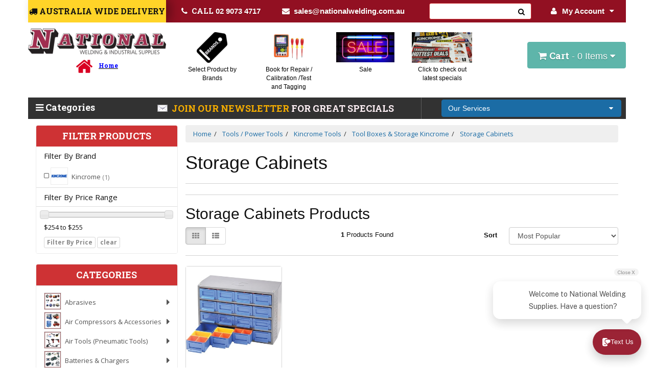

--- FILE ---
content_type: text/html; charset=utf-8
request_url: https://www.nationalwelding.com.au/storage-cabinets/
body_size: 79045
content:
<!DOCTYPE html>
<html lang="en">
<head>
<meta http-equiv="Content-Type" content="text/html; charset=utf-8"/>
<meta name="keywords" content="Tools / Power Tools Kincrome Tools Tool Boxes &amp; Storage Kincrome  Storage Cabinets"/>
<meta name="description" content="Storage Cabinets - Tools / Power Tools Kincrome Tools Tool Boxes &amp; Storage Kincrome  Storage Cabinets"/>
<meta name="viewport" content="width=device-width, initial-scale=1.0"/>
<meta itemprop="currency" content="AUD">
<meta property="og:image" content="/assets/website_logo.png"/>
<meta property="og:title" content="Tools / Power Tools Kincrome Tools Tool Boxes &amp; Storage Kincrome  Storage Cabinets"/>
<meta property="og:site_name" content="National Welding and Industrial Supplies "/>

<title>Tools / Power Tools Kincrome Tools Tool Boxes &amp; Storage Kincrome  Storage Cabinets</title>
<link rel="canonical" href="https://www.nationalwelding.com.au/storage-cabinets/"/>
<link rel="shortcut icon" href="https://www.nationalwelding.com.au/assets/favicon_logo.png"/>
<link class="theme-selector" rel="stylesheet" type="text/css" href="/assets/themes/20251205/css/app.css?1768599970" media="all"/>
<link rel="stylesheet" type="text/css" href="/assets/themes/20251205/css/style.css?1768599970sgverf" media="all"/>
<link rel="stylesheet" type="text/css" href="/assets/themes/20251205/css/bl.css?1768599970"/>
<link rel="stylesheet" type="text/css" href="/assets/themes/20251205/plugins/fancybox/jquery.fancybox.css?1768599970"/>

<link href='https://fonts.googleapis.com/css?family=Roboto+Slab:300,700,100,400' rel='stylesheet' type='text/css'>
<link href='https://fonts.googleapis.com/css?family=Open+Sans:400,700,800,300' rel='stylesheet' type='text/css'>
<!--[if lte IE 8]>
	<script src="https://oss.maxcdn.com/libs/html5shiv/3.7.0/html5shiv.js"></script>
	<script src="https://oss.maxcdn.com/libs/respond.js/1.3.0/respond.min.js"></script>
<![endif]-->
<!-- Begin: Script 1 -->
<!-- Google Analytics -->
<script>
(function(i,s,o,g,r,a,m){i['GoogleAnalyticsObject']=r;i[r]=i[r]||function(){
(i[r].q=i[r].q||[]).push(arguments)},i[r].l=1*new Date();a=s.createElement(o),
m=s.getElementsByTagName(o)[0];a.async=1;a.src=g;m.parentNode.insertBefore(a,m)
})(window,document,'script','//www.google-analytics.com/analytics.js','ga');
ga('create', 'UA-57404561-5', 'auto');
</script>
<!-- End Google Analytics -->
<!-- End: Script 1 -->
<!-- Begin: Script 91 -->
<!-- End: Script 91 -->
<!-- Begin: Script 92 -->
<script async src="https://js.stripe.com/v3/"></script>
<!-- End: Script 92 -->
<!-- Begin: Script 101 -->
<!-- Global site tag (gtag.js) - Google Ads: 819110994 -->
<script async src="https://www.googletagmanager.com/gtag/js?id=AW-819110994"></script>
<script>
  window.dataLayer = window.dataLayer || [];
  function gtag(){dataLayer.push(arguments);}
  gtag('js', new Date());

  gtag('config', 'AW-819110994');
</script>


<!-- End: Script 101 -->
<!-- Begin: Script 110 -->
<!-- Google Tag Manager -->
<script>(function(w,d,s,l,i){w[l]=w[l]||[];w[l].push({'gtm.start':
new Date().getTime(),event:'gtm.js'});var f=d.getElementsByTagName(s)[0],
j=d.createElement(s),dl=l!='dataLayer'?'&l='+l:'';j.async=true;j.src=
'https://www.googletagmanager.com/gtm.js?id='+i+dl;f.parentNode.insertBefore(j,f);
})(window,document,'script','dataLayer','GTM-T4Q46K');</script>
<!-- End Google Tag Manager -->
<!-- End: Script 110 -->
<!-- Begin: Script 111 -->
<script type="application/ld+json">
{
"@context" : "http://schema.org",
"@type" : "LocalBusiness",
"name" : "National Welding and Industrial Supplies",
"url" : "https://www.nationalwelding.com.au",
"logo": "https://www.nationalwelding.com.au/assets/website_logo.png",
"image": "https://www.nationalwelding.com.au/assets/website_logo.png",
"priceRange": "10",
"address": {
"@type" : "PostalAddress",
"streetAddress": "1/55 Newton Rd, Wetherill Park",
"addressLocality": "Australia",
"addressRegion": "Sydney",
"postalCode": "NSW - 2164",
"telephone" : "+ 61 2 9604 5222"
},
"openingHours": [ "Mo-Fr 08:00-17:00", "Sa 8:00-12:00" ],
"hasmap" : "https://www.google.com/maps?ll=-33.849208,150.886054&z=17&t=m&hl=en-US&gl=AU&mapclient=embed&cid=2966539073083346895",
"sameAs" : [ "https://www.facebook.com/pages/National-Welding-Supplies-Pty-Ltd/180454628705719",
"https://twitter.com/Nationalwelding",
"https://www.pinterest.com/nationalweld/",
"https://www.linkedin.com/company/national-welding-supplies-pty-ltd?trk=top_nav_home",
"https://plus.google.com/+NationalWeldingSuppliesplWetherillPark",
"https://www.youtube.com/channel/UCuwpgkJAp6y3le7bTi_i05Q" ]
}
</script>
<!-- End: Script 111 -->
<!-- Begin: Script 113 -->
<meta name="google-site-verification" content="tUW_16nJDQ6XbvAzRY1abrEKnhXeOkeqzkPdEWfdRAg" />
<!-- End: Script 113 -->
<!-- Begin: Script 114 -->
<meta name="msvalidate.01" content="34328F7829E8FD56974363149DA0BB3F" />
<!-- End: Script 114 -->
<!-- Begin: Script 117 -->
<!-- Global site tag (gtag.js) - Google AdWords: 819110994 -->
<script async src="https://www.googletagmanager.com/gtag/js?id=AW-819110994"></script>
<script>
  window.dataLayer = window.dataLayer || [];
  function gtag(){dataLayer.push(arguments);}
  gtag('js', new Date());

  gtag('config', 'AW-819110994');
</script>


<script>
  gtag('config', 'AW-819110994/pOiUCMeyj4QBENLIyoYD', {
    'phone_conversion_number': '02 96045222'
  });
</script>



<!-- Google tag (gtag.js) -->
<script async src="https://www.googletagmanager.com/gtag/js?id=G-1DEGHL9B34"></script>
<script>
  window.dataLayer = window.dataLayer || [];
  function gtag(){dataLayer.push(arguments);}
  gtag('js', new Date());

  gtag('config', 'G-1DEGHL9B34');
</script>








<!-- End: Script 117 -->
<!-- Begin: Script 124 -->
<meta name='dmca-site-verification' content='cXFyNlpNelFuQy9wRUV3QkpDRm9nMk9lNGZ4Uy9hQU0rRGF1Y2NkbkVmaz01' />
<!-- End: Script 124 -->
<!-- Begin: Script 125 -->
<!-- Global site tag (gtag.js) - Google Analytics -->
<script async src="https://www.googletagmanager.com/gtag/js?id=G-1DEGHL9B34"></script>
<script>
  window.dataLayer = window.dataLayer || [];
  function gtag(){dataLayer.push(arguments);}
  gtag('js', new Date());
    gtag('config', 'G-1DEGHL9B34', {
      send_page_view: false
    });
</script>
<!-- End: Script 125 -->
<!-- Begin: Script 127 -->
<script async src="https://app.coax.com.au/widget/contact-widget-loader.js" data-domain="https://app.coax.com.au" data-identifier="1c71b2"></script>
<script async src="https://app.coax.com.au/widget/chat-widget-loader.js" data-domain="https://app.coax.com.au" data-key="Lqu1iPo" data-identifier="1c71b2"></script>
<script async src="https://trkcall.com/scripts/98042.js"></script>

<style>
#myBtn{
right: 150px !important;
}
</style>
<!-- End: Script 127 -->
<!-- Begin: Script 128 -->
<!-- TikTok Pixel Code Start -->
<script>
!function (w, d, t) {
  w.TiktokAnalyticsObject=t;var ttq=w[t]=w[t]||[];ttq.methods=["page","track","identify","instances","debug","on","off","once","ready","alias","group","enableCookie","disableCookie","holdConsent","revokeConsent","grantConsent"],ttq.setAndDefer=function(t,e){t[e]=function(){t.push([e].concat(Array.prototype.slice.call(arguments,0)))}};for(var i=0;i<ttq.methods.length;i++)ttq.setAndDefer(ttq,ttq.methods[i]);ttq.instance=function(t){for(
var e=ttq._i[t]||[],n=0;n<ttq.methods.length;n++)ttq.setAndDefer(e,ttq.methods[n]);return e},ttq.load=function(e,n){var r="https://analytics.tiktok.com/i18n/pixel/events.js",o=n&&n.partner;ttq._i=ttq._i||{},ttq._i[e]=[],ttq._i[e]._u=r,ttq._t=ttq._t||{},ttq._t[e]=+new Date,ttq._o=ttq._o||{},ttq._o[e]=n||{};n=document.createElement("script")
;n.type="text/javascript",n.async=!0,n.src=r+"?sdkid="+e+"&lib="+t;e=document.getElementsByTagName("script")[0];e.parentNode.insertBefore(n,e)};


  ttq.load('CS7F3GRC77UB15DAGQT0');
  ttq.page();
}(window, document, 'ttq');
</script>
<!-- TikTok Pixel Code End -->
<!-- End: Script 128 -->
<!-- Begin: Script 130 -->
<script type="text/javascript">
    (function(c,l,a,r,i,t,y){
        c[a]=c[a]||function(){(c[a].q=c[a].q||[]).push(arguments)};
        t=l.createElement(r);t.async=1;t.src="https://www.clarity.ms/tag/"+i;
        y=l.getElementsByTagName(r)[0];y.parentNode.insertBefore(t,y);
    })(window, document, "clarity", "script", "sawd788ry8");
</script>
<!-- End: Script 130 -->
<!-- Begin: Script 133 -->
<script type="text/javascript" src="https://smartarget.online/loader.js?u=4036b2cd5f4c70489d50ee7149496a71f6c250fd&source=neto_whatsapp"></script>
<!-- End: Script 133 -->
<!-- Begin: Script 134 -->
<script>
if (window.location.search.includes('preview=y')) {
  window.location.href = window.location.origin + window.location.pathname;
}
</script>

<!-- End: Script 134 -->

</head>

<body id="n_category" class="20251205 main">
<div id="mySidenav" class="sidenav">
  <a class="closebtn" onclick="closeNav()">&times;</a>
  <ul class="nav" id="side-menu">
  <li> <a data-toggle="collapse" data-parent="#side-menu" href="#side-menu-7177" class="collapsed side-drop">Welding Equipment Machines </a>
          <ul id="side-menu-7177" class="panel-collapse collapse collapse-menu">
              <li class="dropdown dropdown-hover"> <a href="https://www.nationalwelding.com.au/welding-equipment-machines/laser-welder-cutter-seam-cleaner-cleaner/">Laser Welder/Cutter/Seam cleaner/Cleaner</a>
          <ul class="dropdown-menu dropdown-menu-horizontal">
              <li class=""> <a href="https://www.nationalwelding.com.au/welding-equipment-machines/laser-welder-cutter-seam-cleaner-cleaner/laser-welders-reci/">Laser Welders Reci </a>
          
        </li><li class=""> <a href="https://www.nationalwelding.com.au/welding-equipment-machines/laser-welder-cutter-seam-cleaner-cleaner/national-laser/">National+ Laser </a>
          
        </li><li class=""> <a href="https://www.nationalwelding.com.au/welding-equipment-machines/laser-welder-cutter-seam-cleaner-cleaner/laser-welding-screen/">Laser Welding Screen</a>
          
        </li><li class=""> <a href="https://www.nationalwelding.com.au/welding-equipment-machines/laser-welder-cutter-seam-cleaner-cleaner/laser-safety/">Laser Safety </a>
          
        </li><li class=""> <a href="https://www.nationalwelding.com.au/laser-safety-glasses/">Laser Safety Glasses</a>
          
        </li><li class=""> <a href="https://www.nationalwelding.com.au/laser-safety-helmets/">Laser Safety Helmets</a>
          
        </li><li class=""> <a href="https://www.nationalwelding.com.au/laser-safety-barriers/">Laser Safety Barriers</a>
          
        </li><li class=""> <a href="https://www.nationalwelding.com.au/welding-equipment-machines/laser-welder-cutter-seam-cleaner-cleaner/laser-lenses/">Laser Lenses </a>
          
        </li>
            </ul>
        </li><li class="dropdown dropdown-hover"> <a href="https://www.nationalwelding.com.au/welding-equipment-machines/bossweld-machines/">Bossweld Machines</a>
          <ul class="dropdown-menu dropdown-menu-horizontal">
              <li class=""> <a href="https://www.nationalwelding.com.au/welding-equipment-machines/bossweld-machines/bossweld-plasma-cutters/~-7201">Bossweld Plasma Cutters</a>
          
        </li><li class=""> <a href="https://www.nationalwelding.com.au/welding-equipment-machines/bossweld-machines/bossweld-multi-process-welder/">BOSSWELD Multi Process Welder</a>
          
        </li><li class=""> <a href="https://www.nationalwelding.com.au/welding-equipment-machines/bossweld-machines/bossweld-mig-welders/">BOSSWELD MIG Welders</a>
          
        </li><li class=""> <a href="https://www.nationalwelding.com.au/welding-equipment-machines/bossweld-machines/bossweld-stick-welders/">BOSSWELD Stick Welders</a>
          
        </li><li class=""> <a href="https://www.nationalwelding.com.au/welding-equipment-machines/bossweld-machines/bossweld-tig-welders/">BOSSWELD TIG Welders</a>
          
        </li><li class=""> <a href="https://www.nationalwelding.com.au/welding-equipment-machines/bossweld-machines/bossweld-plasma-cutters/">BOSSWELD Plasma Cutters</a>
          
        </li>
            </ul>
        </li><li class="dropdown dropdown-hover"> <a href="https://www.nationalwelding.com.au/welding-equipment-machines/bt-welders/">BT Welders</a>
          <ul class="dropdown-menu dropdown-menu-horizontal">
              <li class=""> <a href="https://www.nationalwelding.com.au/welding-equipment-machines/bt-welders/bt-weld-ac-dc-tig-welders/">BT WELD  AC/DC TIG Welders</a>
          
        </li><li class=""> <a href="https://www.nationalwelding.com.au/welding-equipment-machines/bt-welders/bt-weld-mig-synergic-welders/">BT Weld MIG Synergic Welders </a>
          
        </li><li class=""> <a href="https://www.nationalwelding.com.au/welding-equipment-machines/bt-welders/bt-weld-arc-stick-welders/">BT Weld ARC / STICK welders </a>
          
        </li><li class=""> <a href="https://www.nationalwelding.com.au/welding-equipment-machines/bt-welders/bt-weld-plasma-cutters/">BT Weld Plasma Cutters </a>
          
        </li><li class=""> <a href="https://www.nationalwelding.com.au/welding-equipment-machines/bt-welders/bt-weld-pulse-mig-machines/">BT Weld Pulse MIG Machines </a>
          
        </li><li class=""> <a href="https://www.nationalwelding.com.au/welding-equipment-machines/bt-welders/bt-weld-multi-process-welders/">BT Weld Multi-Process welders</a>
          
        </li>
            </ul>
        </li><li class="dropdown dropdown-hover"> <a href="https://www.nationalwelding.com.au/welding-equipment-machines/easybeat-machines/">Easybeat Machines</a>
          <ul class="dropdown-menu dropdown-menu-horizontal">
              <li class=""> <a href="https://www.nationalwelding.com.au/welding-equipment-machines/easybeat-machines/battery-welders-copper-nickel-tab-spot-welder/">Battery Welders /COPPER,NICKEL TAB SPOT WELDER </a>
          
        </li><li class=""> <a href="https://www.nationalwelding.com.au/welding-equipment-machines/easybeat-machines/butt-welder-resistance/">Butt Welder Resistance</a>
          
        </li><li class=""> <a href="https://www.nationalwelding.com.au/welding-equipment-machines/easybeat-machines/dot-welder/">DOT WELDER</a>
          
        </li>
            </ul>
        </li><li class=""> <a href="https://www.nationalwelding.com.au/welding-equipment-machines/esab-machines/">ESAB Machines </a>
          
        </li><li class=""> <a href="https://www.nationalwelding.com.au/welding-equipment-machines/kemppi-machines/">Kemppi Machines</a>
          
        </li><li class="dropdown dropdown-hover"> <a href="https://www.nationalwelding.com.au/welding-equipment-machines/lincoln-machines/">Lincoln Machines</a>
          <ul class="dropdown-menu dropdown-menu-horizontal">
              <li class=""> <a href="https://www.nationalwelding.com.au/welding-equipment-machines/lincoln-machines/lincoln-plasma-cutters/">Lincoln Plasma Cutters</a>
          
        </li><li class=""> <a href="https://www.nationalwelding.com.au/welding-equipment-machines/lincoln-machines/lincoln-mig-welders/">LINCOLN MIG welders</a>
          
        </li><li class=""> <a href="https://www.nationalwelding.com.au/welding-equipment-machines/lincoln-machines/lincoln-tig-welders/">LINCOLN TIG Welders</a>
          
        </li><li class=""> <a href="https://www.nationalwelding.com.au/welding-equipment-machines/lincoln-machines/lincoln-stick-welders/">LINCOLN Stick Welders</a>
          
        </li><li class=""> <a href="https://www.nationalwelding.com.au/welding-equipment-machines/lincoln-machines/lincoln-multi-process-welders/">LINCOLN Multi-process welders</a>
          
        </li><li class=""> <a href="https://www.nationalwelding.com.au/welding-equipment-machines/lincoln-machines/lincoln-engine-driven-welders/">LINCOLN Engine Driven Welders</a>
          
        </li>
            </ul>
        </li><li class="dropdown dropdown-hover"> <a href="https://www.nationalwelding.com.au/welding-equipment-machines/miller-machines/">Miller Machines </a>
          <ul class="dropdown-menu dropdown-menu-horizontal">
              <li class=""> <a href="https://www.nationalwelding.com.au/welding-equipment-machines/miller-machines/miller-mig-industrial-miller/">MILLER MIG Industrial Miller</a>
          
        </li><li class=""> <a href="https://www.nationalwelding.com.au/welding-equipment-machines/miller-machines/miller-arc-tig-welders/">MILLER ARC & TIG Welders </a>
          
        </li><li class=""> <a href="https://www.nationalwelding.com.au/welding-equipment-machines/miller-machines/miller-engine-driven-welders/">MILLER Engine Driven Welders</a>
          
        </li><li class=""> <a href="https://www.nationalwelding.com.au/welding-equipment-machines/miller-machines/miller-multi-process-welders/">MILLER Multi Process Welders</a>
          
        </li><li class=""> <a href="https://www.nationalwelding.com.au/welding-equipment-machines/miller-machines/miller-wirefeeders/">MILLER Wirefeeders</a>
          
        </li><li class=""> <a href="https://www.nationalwelding.com.au/welding-equipment-machines/miller-machines/miller-ancillary/">MILLER Ancillary</a>
          
        </li>
            </ul>
        </li><li class=""> <a href="https://www.nationalwelding.com.au/pin-welder-insulation/">Pin Insulation Welder </a>
          
        </li><li class=""> <a href="https://www.nationalwelding.com.au/welding-equipment-machines/riland-machines/">Riland Machines </a>
          
        </li><li class="dropdown dropdown-hover"> <a href="https://www.nationalwelding.com.au/welding-equipment-machines/spot-welders/">Spot Welders </a>
          <ul class="dropdown-menu dropdown-menu-horizontal">
              <li class=""> <a href="https://www.nationalwelding.com.au/welding-equipment-machines/spot-welders/spot-welder-control-units/">Spot Welder Control Units</a>
          
        </li><li class=""> <a href="https://www.nationalwelding.com.au/welding-equipment-machines/spot-welders/seam-welders/">Seam Welders</a>
          
        </li><li class=""> <a href="https://www.nationalwelding.com.au/welding-equipment-machines/spot-welders/table-spot-welders-bench-spot-welders/">Table Spot Welders / Bench Spot Welders</a>
          
        </li><li class=""> <a href="https://www.nationalwelding.com.au/spot-welders-spot-tips-electrodes-other-accessorie/hand-held-spot-welders/">Hand Held Spot Welders</a>
          
        </li><li class=""> <a href="https://www.nationalwelding.com.au/welding-equipment-machines/spot-welders/pedestal-position-spot-welders/">Pedestal / Position Spot Welders</a>
          
        </li><li class=""> <a href="https://www.nationalwelding.com.au/welding-equipment-machines/spot-welders/spot-welder-tips-electrodes/">Spot Welder Tips &  Electrodes</a>
          
        </li><li class=""> <a href="https://www.nationalwelding.com.au/welding-equipment-machines/spot-welders/inverter-spot-welders/">Inverter Spot Welders</a>
          
        </li><li class=""> <a href="https://www.nationalwelding.com.au/welding-equipment-machines/spot-welders/special-application-welders/">Special Application Welders</a>
          
        </li><li class=""> <a href="https://www.nationalwelding.com.au/welding-equipment-machines/spot-welders/suspended-spot-welders/">Suspended Spot Welders</a>
          
        </li><li class=""> <a href="https://www.nationalwelding.com.au/welding-equipment-machines/spot-welders/single-side-pin-keg-welder/">Single side,pin, keg,welder</a>
          
        </li><li class=""> <a href="https://www.nationalwelding.com.au/welding-equipment-machines/spot-welders/nut-welder/">Nut Welder</a>
          
        </li>
            </ul>
        </li><li class="dropdown dropdown-hover"> <a href="https://www.nationalwelding.com.au/welding-equipment-machines/stud-welders-studs-chucks-stud-guns/">Stud Welders / Studs / Chucks / Stud Guns </a>
          <ul class="dropdown-menu dropdown-menu-horizontal">
              <li class=""> <a href="https://www.nationalwelding.com.au/welding-equipment-machines/stud-welders-studs-chucks-stud-guns/stud-welders/">Stud Welders </a>
          
        </li><li class=""> <a href="https://www.nationalwelding.com.au/welding-equipment-machines/stud-welders-studs-chucks-stud-guns/weld-stud-use-with-stud-welders/">WELD STUD use with Stud Welders</a>
          
        </li><li class=""> <a href="https://www.nationalwelding.com.au/welding-equipment-machines/stud-welders-studs-chucks-stud-guns/stud-guns/">Stud Guns </a>
          
        </li><li class=""> <a href="https://www.nationalwelding.com.au/welding-equipment-machines/stud-welders-studs-chucks-stud-guns/chucks-for-stud-welders/">Chucks For Stud Welders</a>
          
        </li>
            </ul>
        </li><li class="dropdown dropdown-hover"> <a href="https://www.nationalwelding.com.au/welding-equipment-machines/steel-vision-machines/">Steel Vision Machines</a>
          <ul class="dropdown-menu dropdown-menu-horizontal">
              <li class=""> <a href="https://www.nationalwelding.com.au/welding-equipment-machines/steel-vision-machines/steel-vision-tools-plasma-cutter/">Steel Vision Tools Plasma Cutter</a>
          
        </li>
            </ul>
        </li><li class=""> <a href="https://www.nationalwelding.com.au/welding-equipment-machines/thermacut-extrafire-plasma-cutters/">Thermacut Extrafire Plasma Cutters</a>
          
        </li><li class="dropdown dropdown-hover"> <a href="https://www.nationalwelding.com.au/welding-equipment-machines/unimig-machines/">Unimig Machines</a>
          <ul class="dropdown-menu dropdown-menu-horizontal">
              <li class=""> <a href="https://www.nationalwelding.com.au/welding-equipment-machines/unimig-machines/unimig-multi-process-welders/">UNIMIG Multi-Process Welders </a>
          
        </li><li class=""> <a href="https://www.nationalwelding.com.au/welding-equipment-machines/unimig-machines/unimig-plasma-cutters/">UNIMIG Plasma Cutters</a>
          
        </li><li class=""> <a href="https://www.nationalwelding.com.au/welding-equipment-machines/unimig-machines/unimig-cnc-tables/">UNIMIG CNC Tables</a>
          
        </li><li class=""> <a href="https://www.nationalwelding.com.au/welding-equipment-machines/unimig-machines/unimig-mig-gmaw-welders/">UNIMIG MIG (GMAW) Welders </a>
          
        </li><li class=""> <a href="https://www.nationalwelding.com.au/welding-equipment-machines/unimig-machines/unimig-tig-gtaw-welders/">UNIMIG TIG (GTAW) Welders</a>
          
        </li><li class=""> <a href="https://www.nationalwelding.com.au/welding-equipment-machines/unimig-machines/unimig-air-compressor/">UNIMIG Air Compressor</a>
          
        </li><li class=""> <a href="https://www.nationalwelding.com.au/welding-equipment-machines/unimig-machines/unimig-mma-stick-welders/">UNIMIG MMA (STICK) Welders</a>
          
        </li><li class=""> <a href="https://www.nationalwelding.com.au/welding-equipment-machines/unimig-machines/unimig-pulse-mig-welders/">UNIMIG Pulse MIG Welders </a>
          
        </li><li class=""> <a href="https://www.nationalwelding.com.au/welding-equipment-machines/unimig-machines/unimig-trolleys/">UNIMIG Trolleys</a>
          
        </li>
            </ul>
        </li><li class="dropdown dropdown-hover"> <a href="https://www.nationalwelding.com.au/welding-equipment-machines/weldclass-machines/">Weldclass Machines</a>
          <ul class="dropdown-menu dropdown-menu-horizontal">
              <li class=""> <a href="https://www.nationalwelding.com.au/welding-equipment-machines/weldclass-machines/weldclass-mig-multi-function-machines/">WELDCLASS MIG & Multi Function Machines</a>
          
        </li><li class=""> <a href="https://www.nationalwelding.com.au/welding-equipment-machines/weldclass-machines/weldclass-stick-tig-welders/">WELDCLASS STICK & TIG Welders</a>
          
        </li><li class=""> <a href="https://www.nationalwelding.com.au/welding-equipment-machines/weldclass-machines/weldclass-plasma-cutters/">WELDCLASS Plasma Cutters</a>
          
        </li>
            </ul>
        </li><li class="dropdown dropdown-hover"> <a href="https://www.nationalwelding.com.au/welding-equipment-machines/wia-machines/">WIA Machines </a>
          <ul class="dropdown-menu dropdown-menu-horizontal">
              <li class=""> <a href="https://www.nationalwelding.com.au/welding-equipment-machines/wia-machines/wia-plasma-cutter/~-7343">WIA Plasma Cutter </a>
          
        </li><li class=""> <a href="https://www.nationalwelding.com.au/welding-equipment-machines/wia-machines/wia-mig-light-industrial/">WIA MIG Light Industrial </a>
          
        </li><li class=""> <a href="https://www.nationalwelding.com.au/welding-equipment-machines/wia-machines/wia-arc-tig-welders/">WIA ARC & TIG Welders</a>
          
        </li><li class=""> <a href="https://www.nationalwelding.com.au/welding-equipment-machines/wia-machines/wia-multi-process-welders/">WIA Multi Process Welders</a>
          
        </li><li class=""> <a href="https://www.nationalwelding.com.au/welding-equipment-machines/wia-machines/wia-plasma-cutter/">WIA Plasma Cutter</a>
          
        </li>
            </ul>
        </li><li class=""> <a href="https://www.nationalwelding.com.au/welding-equipment-machines/weld-cleaning-machine/">Weld Cleaning Machine</a>
          
        </li><li class=""> <a href="https://www.nationalwelding.com.au/welding-equipment-machines/duralloy-machines/">Duralloy Machines</a>
          
        </li><li class=""> <a href="https://www.nationalwelding.com.au/welding-equipment.-machines/robot-welding-systems/">Robot Welding Systems</a>
          
        </li><li class=""> <a href="https://www.nationalwelding.com.au/welding-equipment-machines/trolley/">Trolley</a>
          
        </li><li class=""> <a href="https://www.nationalwelding.com.au/welding-equipment-machines/foot-controls-remote-controls/">Foot Controls/Remote Controls </a>
          
        </li><li class="dropdown dropdown-hover"> <a href="https://www.nationalwelding.com.au/welding-equipment-machines/fume-extraction-fans-units/">Fume Extraction Fans Units</a>
          <ul class="dropdown-menu dropdown-menu-horizontal">
              <li class=""> <a href="https://www.nationalwelding.com.au/welding-equipment-machines/fume-extraction-fans-units/lincoln-electric-fume-extraction-units/">Lincoln Electric   Fume Extraction Units</a>
          
        </li><li class=""> <a href="https://www.nationalwelding.com.au/welding-equipment-machines/fume-extraction-fans-units/itm-fume-extraction-units/">ITM Fume Extraction Units</a>
          
        </li><li class=""> <a href="https://www.nationalwelding.com.au/welding-equipment-machines/fume-extraction-fans-units/allclear-weldclass-fume-extraction-units/">Allclear / Weldclass Fume Extraction Units</a>
          
        </li><li class=""> <a href="https://www.nationalwelding.com.au/welding-equipment-machines/fume-extraction-fans-units/binzel-fume-extraction-units/">Binzel    Fume Extraction Units</a>
          
        </li><li class=""> <a href="https://www.nationalwelding.com.au/welding-equipment-machines/fume-extraction-fans-units/unimig-fume-extraction-units/">Unimig     Fume Extraction Units</a>
          
        </li><li class=""> <a href="https://www.nationalwelding.com.au/welding-equipment-machines/fume-extraction-fans-units/kemper-fume-extractor/">Kemper Fume Extractor </a>
          
        </li><li class=""> <a href="https://www.nationalwelding.com.au/welding-equipment-machines/fume-extraction-fans-units/bomaksan-nederman-aws-fume-extraction-units/">Bomaksan / Nederman / AWS Fume Extraction units</a>
          
        </li><li class=""> <a href="https://www.nationalwelding.com.au/welding-equipment-machines/fume-extraction-fans-units/fanmaster-fume-extraction-units/">Fanmaster Fume Extraction Units</a>
          
        </li><li class=""> <a href="https://www.nationalwelding.com.au/welding-equipment-machines/fume-extraction-fans-units/translas-fume-extraction-units/">Translas Fume Extraction Units</a>
          
        </li><li class=""> <a href="https://www.nationalwelding.com.au/keller-fume-extraction-units/">Keller Fume Extraction Units</a>
          
        </li><li class=""> <a href="https://www.nationalwelding.com.au/bt-fume-extraction-units/">BT Fume Extraction Units</a>
          
        </li>
            </ul>
        </li><li class=""> <a href="https://www.nationalwelding.com.au/welding-equipment-machines/water-coolers-chillers-coolant/">Water Coolers / Chillers/coolant</a>
          
        </li><li class="dropdown dropdown-hover"> <a href="https://www.nationalwelding.com.au/welding-equipment-machines/rotators-positioners-torch-holders/">Rotators  Positioners Torch Holders</a>
          <ul class="dropdown-menu dropdown-menu-horizontal">
              <li class=""> <a href="https://www.nationalwelding.com.au/welding-equipment-machines/rotators-positioners-torch-holders/torch-holders/">Torch Holders</a>
          
        </li><li class=""> <a href="https://www.nationalwelding.com.au/welding-equipment-machines/rotators-positioners-torch-holders/welding-positioners/">Welding Positioners</a>
          
        </li><li class=""> <a href="https://www.nationalwelding.com.au/welding-equipment-machines/rotators-positioners-torch-holders/welding-rotators/">Welding Rotators</a>
          
        </li>
            </ul>
        </li><li class=""> <a href="https://www.nationalwelding.com.au/welding-equipment-machines/tungsten-grinders/">Tungsten Grinders</a>
          
        </li><li class=""> <a href="https://www.nationalwelding.com.au/welding-equipment-machines/electrode-ovens/">Electrode Ovens</a>
          
        </li><li class="dropdown dropdown-hover"> <a href="https://www.nationalwelding.com.au/welding-equipment-machines/cnc-laser-plasma/">CNC Laser / Plasma </a>
          <ul class="dropdown-menu dropdown-menu-horizontal">
              <li class=""> <a href="https://www.nationalwelding.com.au/welding-equipment-machines/cnc-laser-plasma/cnc-plasma/">CNC Plasma </a>
          
        </li><li class=""> <a href="https://www.nationalwelding.com.au/welding-equipment-machines/cnc-laser-plasma/cnc-laser/">CNC Laser </a>
          
        </li><li class=""> <a href="https://www.nationalwelding.com.au/welding-equipment-machines/cnc-laser-plasma/cnc-router/">CNC Router </a>
          
        </li>
            </ul>
        </li><li class=""> <a href="https://www.nationalwelding.com.au/welding-equipment-machines/welding-carriages-automation/">Welding Carriages / Automation</a>
          
        </li><li class=""> <a href="https://www.nationalwelding.com.au/welding-equipment-machines/thermocouple-welding-machines/">Thermocouple Welding Machines</a>
          
        </li><li class=""> <a href="https://www.nationalwelding.com.au/welding-equipment-machines/plastic-welding/">Plastic Welding</a>
          
        </li><li class=""> <a href="https://www.nationalwelding.com.au/induction-welders/">Induction Welders</a>
          
        </li><li class="dropdown dropdown-hover"> <a href="https://www.nationalwelding.com.au/welding-equipment.-machines/welding-table-bench/">Welding Table  Bench</a>
          <ul class="dropdown-menu dropdown-menu-horizontal">
              <li class=""> <a href="https://www.nationalwelding.com.au/welding-equipment-machines/welding-table-bench/welding-table-accessories/">Welding TAble Accessories</a>
          
        </li><li class=""> <a href="https://www.nationalwelding.com.au/welding-equipment-machines/welding-table-bench/welding-table/">Welding Table</a>
          
        </li>
            </ul>
        </li><li class="dropdown dropdown-hover"> <a href="https://www.nationalwelding.com.au/welding-equipment-machines/pipe-welding/">Pipe welding                                       </a>
          <ul class="dropdown-menu dropdown-menu-horizontal">
              <li class=""> <a href="https://www.nationalwelding.com.au/pipe-alignment-and-clamping-tools/">Pipe Alignment and Clamping Tools</a>
          
        </li><li class=""> <a href="https://www.nationalwelding.com.au/pipe-stands-and-jacks/">Pipe Stands and Jacks</a>
          
        </li>
            </ul>
        </li>
            </ul>
        </li><li> <a data-toggle="collapse" data-parent="#side-menu" href="#side-menu-945" class="collapsed side-drop">Welding Accessories & Spare Parts  </a>
          <ul id="side-menu-945" class="panel-collapse collapse collapse-menu">
              <li class="dropdown dropdown-hover"> <a href="https://www.nationalwelding.com.au/welding-accessories-spare-parts/feed-rollers-drive-gears/">Feed Rollers / Drive Gears </a>
          <ul class="dropdown-menu dropdown-menu-horizontal">
              <li class=""> <a href="https://www.nationalwelding.com.au/welding-accessories-spare-parts/feed-rollers-drive-gears/miller-feed-rollers/">Miller Feed Rollers </a>
          
        </li><li class=""> <a href="https://www.nationalwelding.com.au/welding-accessories-spare-parts/feed-rollers-drive-gears/kemppi-boc-feed-rollers/">Kemppi & BOC Feed Rollers</a>
          
        </li><li class=""> <a href="https://www.nationalwelding.com.au/welding-accessories-spare-parts/feed-rollers-drive-gears/unimig-feed-rollers/">Unimig Feed Rollers </a>
          
        </li><li class=""> <a href="https://www.nationalwelding.com.au/welding-accessories-spare-parts/feed-rollers-drive-gears/lincoln-feed-rollers/">Lincoln Feed Rollers </a>
          
        </li><li class=""> <a href="https://www.nationalwelding.com.au/welding-accessories-spare-parts/feed-rollers-drive-gears/wia-feed-rollers/">WIA Feed Rollers </a>
          
        </li><li class=""> <a href="https://www.nationalwelding.com.au/welding-accessories-spare-parts/feed-rollers-drive-gears/bossweld-feed-rollers/">Bossweld Feed Rollers</a>
          
        </li>
            </ul>
        </li><li class=""> <a href="https://www.nationalwelding.com.au/welding-accessories-spare-parts/engineers-chalk-pencils/">Engineers Chalk / Pencils </a>
          
        </li><li class=""> <a href="https://www.nationalwelding.com.au/welding-accessories-spare-parts/welders-aids-tools/">Welders Aids Tools</a>
          
        </li><li class=""> <a href="https://www.nationalwelding.com.au/welding-accessories-spare-parts/electrode-holders/">Electrode Holders</a>
          
        </li><li class=""> <a href="https://www.nationalwelding.com.au/welding-accessories-spare-parts/chipping-hammers/">Chipping Hammers</a>
          
        </li><li class=""> <a href="https://www.nationalwelding.com.au/welding-accessories-spare-parts/welding-cables/">Welding Cables</a>
          
        </li><li class=""> <a href="https://www.nationalwelding.com.au/welding-accessories-spare-parts/earth-ground-clamps/">Earth/Ground Clamps</a>
          
        </li><li class=""> <a href="https://www.nationalwelding.com.au/welding-accessories-spare-parts/cable-connectors/">Cable Connectors</a>
          
        </li><li class=""> <a href="https://www.nationalwelding.com.au/welding-accessories-spare-parts/welding-leads-sets/">Welding Leads Sets</a>
          
        </li><li class=""> <a href="https://www.nationalwelding.com.au/welding-accessories-spare-parts/balancers/">Balancers</a>
          
        </li><li class=""> <a href="https://www.nationalwelding.com.au/welding-accessories-spare-parts/gas-solenoids/">Gas Solenoids</a>
          
        </li><li class=""> <a href="https://www.nationalwelding.com.au/welding-accessories-spare-parts/tip-cleaners/">Tip Cleaners</a>
          
        </li><li class=""> <a href="https://www.nationalwelding.com.au/welding-accessories-spare-parts/marking/">Marking</a>
          
        </li><li class="dropdown dropdown-hover"> <a href="https://www.nationalwelding.com.au/welding-accessories-spare-parts/pipe-welding-tools/">Pipe Welding Tools </a>
          <ul class="dropdown-menu dropdown-menu-horizontal">
              <li class=""> <a href="https://www.nationalwelding.com.au/welding-accessories-spare-parts/pipe-welding-tools/pipe-wraps/">Pipe Wraps </a>
          
        </li><li class=""> <a href="https://www.nationalwelding.com.au/welding-accessories-spare-parts/pipe-welding-tools/pipe-stands-and-jacks/">Pipe Stands and Jacks </a>
          
        </li><li class=""> <a href="https://www.nationalwelding.com.au/welding-accessories-spare-parts/pipe-welding-tools/pipe-tack-clamps/">Pipe Tack Clamps </a>
          
        </li><li class=""> <a href="https://www.nationalwelding.com.au/welding-accessories-spare-parts/pipe-welding-tools/magnetic-centering-tools/">Magnetic Centering Tools</a>
          
        </li><li class=""> <a href="https://www.nationalwelding.com.au/welding-accessories-spare-parts/pipe-welding-tools/pipe-clamps/">Pipe Clamps</a>
          
        </li><li class=""> <a href="https://www.nationalwelding.com.au/flange-alignment-tool/">Flange alignment tool</a>
          
        </li>
            </ul>
        </li><li class=""> <a href="https://www.nationalwelding.com.au/welding-accessories-spare-parts/leather-cover-for-mig-tig-torch-plasma/">LEATHER COVER For MIG / TIG / Torch / PLASMA </a>
          
        </li><li class=""> <a href="https://www.nationalwelding.com.au/welding-accessories-spare-parts/spool-hubs/">Spool Hubs </a>
          
        </li><li class=""> <a href="https://www.nationalwelding.com.au/welding-accessories-spare-parts/interconnection-cable/">Interconnection Cable</a>
          
        </li><li class=""> <a href="https://www.nationalwelding.com.au/welding-accessories-spare-parts/purge-gas-retaining-tape-for-clean-contaminant-fre/">Purge Gas Retaining Tape for Clean Contaminant-Free Welding / Ceramic Backing Bar</a>
          
        </li><li class=""> <a href="https://www.nationalwelding.com.au/welding-accessories-spare-parts/welding-inspection-gauges/">Welding inspection Gauges</a>
          
        </li><li class=""> <a href="https://www.nationalwelding.com.au/flange-alignment-tools/">Flange alignment tools</a>
          
        </li>
            </ul>
        </li><li> <a data-toggle="collapse" data-parent="#side-menu" href="#side-menu-7178" class="collapsed side-drop">Welding Consumables </a>
          <ul id="side-menu-7178" class="panel-collapse collapse collapse-menu">
              <li class="dropdown dropdown-hover"> <a href="https://www.nationalwelding.com.au/welding-consumables/mig-wires/">MIG Wires</a>
          <ul class="dropdown-menu dropdown-menu-horizontal">
              <li class=""> <a href="https://www.nationalwelding.com.au/welding-consumables/mig-wires/copper-copper-alloy-bronze-mig-wires-aws-a5.7-ercu/">Copper & Copper Alloy Bronze MIG Wires AWS A5.7  ERCuAl-A2  ERCu</a>
          
        </li><li class=""> <a href="https://www.nationalwelding.com.au/welding-consumables/mig-wires/nickel-alloy-mig-wires/">Nickel Alloy MIG Wires</a>
          
        </li><li class=""> <a href="https://www.nationalwelding.com.au/welding-consumables/mig-wires/aluminium-alloy-mig-wires-er4043-er5183-er5356/">Aluminium Alloy MIG Wires ER4043, ER5183, ER5356</a>
          
        </li><li class=""> <a href="https://www.nationalwelding.com.au/welding-consumables/mig-wires/silicon-bronze-mig-wires-er-cusi-a/">Silicon Bronze MIG Wires ER CuSi-A</a>
          
        </li><li class=""> <a href="https://www.nationalwelding.com.au/welding-consumables/mig-wires/steel-mig-wires/">Steel MIG Wires</a>
          
        </li><li class=""> <a href="https://www.nationalwelding.com.au/welding-consumables/mig-wires/stainless-steel-mig-wires/">Stainless Steel MIG Wires</a>
          
        </li><li class=""> <a href="https://www.nationalwelding.com.au/welding-consumables/mig-wires/bisalloy-steel-plate-bizalloy-or-more-correctly-bi/">Bisalloy Steel Plate/“Bizalloy” (or more correctly Bisalloy)</a>
          
        </li>
            </ul>
        </li><li class="dropdown dropdown-hover"> <a href="https://www.nationalwelding.com.au/welding-consumables/tig-gas-filler-rods/">TIG & Gas Filler Rods </a>
          <ul class="dropdown-menu dropdown-menu-horizontal">
              <li class=""> <a href="https://www.nationalwelding.com.au/welding-consumables/tig-gas-filler-rods/aluminium-tig-filler-rods/">Aluminium TIG Filler Rods</a>
          
        </li><li class=""> <a href="https://www.nationalwelding.com.au/welding-consumables/tig-gas-filler-rods/galvanising-bars/">Galvanising Bars</a>
          
        </li><li class=""> <a href="https://www.nationalwelding.com.au/welding-consumables/tig-gas-filler-rods/manganese-bronze/">Manganese Bronze</a>
          
        </li><li class=""> <a href="https://www.nationalwelding.com.au/welding-consumables/tig-gas-filler-rods/nickel-bronze/">Nickel Bronze</a>
          
        </li><li class=""> <a href="https://www.nationalwelding.com.au/welding-consumables/tig-gas-filler-rods/sealcore-low-temperature-aluminum-tig-0r-solder-ro/">SealCore low temperature Aluminum Tig 0r solder Rod 3.2 mm Dia</a>
          
        </li><li class=""> <a href="https://www.nationalwelding.com.au/welding-consumables/tig-gas-filler-rods/silicon-bronze-tig-solder/">Silicon Bronze Tig/solder </a>
          
        </li><li class=""> <a href="https://www.nationalwelding.com.au/welding-consumables/tig-gas-filler-rods/silver-brazing-alloys/">Silver Brazing Alloys</a>
          
        </li><li class=""> <a href="https://www.nationalwelding.com.au/welding-consumables/tig-gas-filler-rods/soft-solder/">Soft Solder</a>
          
        </li><li class=""> <a href="https://www.nationalwelding.com.au/welding-consumables/tig-gas-filler-rods/stainless-steel-tig-rod/">Stainless Steel TIG Rod</a>
          
        </li><li class=""> <a href="https://www.nationalwelding.com.au/welding-consumables/tig-gas-filler-rods/steel-black-mild-steel/">Steel / Black Mild Steel</a>
          
        </li><li class=""> <a href="https://www.nationalwelding.com.au/welding-consumables/tig-gas-filler-rods/tobin-bronze/">Tobin Bronze</a>
          
        </li><li class=""> <a href="https://www.nationalwelding.com.au/welding-consumables/tig-gas-filler-rods/chrome-molybdenum/">Chrome Molybdenum</a>
          
        </li><li class=""> <a href="https://www.nationalwelding.com.au/welding-consumables/tig-gas-filler-rods/nickel-alloy/">Nickel Alloy</a>
          
        </li><li class=""> <a href="https://www.nationalwelding.com.au/welding-consumables/tig-gas-filler-rods/die-steel/">Die Steel</a>
          
        </li><li class=""> <a href="https://www.nationalwelding.com.au/welding-consumables/tig-gas-filler-rods/de-oxidised-copper/">De-Oxidised Copper </a>
          
        </li><li class=""> <a href="https://www.nationalwelding.com.au/welding-consumables/tig-gas-filler-rods/aluminium-bronze-filler-rods/">Aluminium Bronze Filler Rods</a>
          
        </li><li class=""> <a href="https://www.nationalwelding.com.au/welding-consumables/tig-gas-filler-rods/phosphor-bronze/">Phosphor Bronze</a>
          
        </li><li class=""> <a href="https://www.nationalwelding.com.au/rod-guard-canisters/">ROD GUARD CANISTERS</a>
          
        </li><li class=""> <a href="https://www.nationalwelding.com.au/welding-consumables/tig-gas-filler-rods/aluminium-brazing-rods/">Aluminium Brazing Rods </a>
          
        </li>
            </ul>
        </li><li class="dropdown dropdown-hover"> <a href="https://www.nationalwelding.com.au/welding-consumables/tungsten-electrodes/">Tungsten Electrodes </a>
          <ul class="dropdown-menu dropdown-menu-horizontal">
              <li class=""> <a href="https://www.nationalwelding.com.au/welding-consumables/tungsten-electrodes/ceriated-tungsten-electrodes/">Ceriated Tungsten Electrodes</a>
          
        </li><li class=""> <a href="https://www.nationalwelding.com.au/welding-consumables/tungsten-electrodes/e3-tungsten-electrodes-3-rare-earth/">E3 Tungsten Electrodes 3% Rare Earth</a>
          
        </li><li class=""> <a href="https://www.nationalwelding.com.au/welding-consumables/tungsten-electrodes/lanthanated-gold-blue-tungsten-electrodes/">Lanthanated / Gold / Blue Tungsten Electrodes</a>
          
        </li><li class=""> <a href="https://www.nationalwelding.com.au/welding-consumables/tungsten-electrodes/multi-pack-tungsten-electrodes/">Multi Pack Tungsten Electrodes</a>
          
        </li><li class=""> <a href="https://www.nationalwelding.com.au/welding-consumables/tungsten-electrodes/thoriated-tungsten-electrodes/">Thoriated Tungsten Electrodes</a>
          
        </li><li class=""> <a href="https://www.nationalwelding.com.au/welding-consumables/tungsten-electrodes/zirconiated-tungsten-electrodes/">Zirconiated Tungsten Electrodes</a>
          
        </li><li class=""> <a href="https://www.nationalwelding.com.au/welding-consumables/tungsten-electrodes/tig-rod-wire-feeder/">Tig Rod / Wire  Feeder </a>
          
        </li><li class=""> <a href="https://www.nationalwelding.com.au/welding-consumables/tungsten-electrodes/tungsten-sharpeners/">Tungsten Sharpeners </a>
          
        </li><li class=""> <a href="https://www.nationalwelding.com.au/welding-consumables/tungsten-electrodes/tungsten-canisters/">Tungsten Canisters </a>
          
        </li><li class=""> <a href="https://www.nationalwelding.com.au/welding-consumables/tungsten-electrodes/wp2-green-tungsten-electrodes-witstar/">WP2 Green Tungsten Electrodes WITSTAR® </a>
          
        </li>
            </ul>
        </li><li class="dropdown dropdown-hover"> <a href="https://www.nationalwelding.com.au/welding-consumables/electrodes-welding-rods-arc-mma-stick/">Electrodes (Welding Rods) ARC / MMA / Stick</a>
          <ul class="dropdown-menu dropdown-menu-horizontal">
              <li class=""> <a href="https://www.nationalwelding.com.au/electrodes-arc-mma-stick/general-purpose-electrodes">General Purpose Welding Rods E6012 , E6013 </a>
          
        </li><li class=""> <a href="https://www.nationalwelding.com.au/welding-consumables/electrodes-welding-rods-arc-mma-stick/hydrogen-controlled-welding-rods-e7016-e7018/">Hydrogen Controlled Welding Rods E7016,E7018 </a>
          
        </li><li class=""> <a href="https://www.nationalwelding.com.au/welding-consumables/electrodes-welding-rods-arc-mma-stick/cast-iron-welding-rods-ni-55-ni-98-ni-99/">Cast Iron Welding Rods Ni 55, Ni 98 , Ni 99 </a>
          
        </li><li class=""> <a href="https://www.nationalwelding.com.au/welding-consumables/electrodes-welding-rods-arc-mma-stick/dissimilar-metals-steel-welding-rods-e312-16/">Dissimilar Metals Steel Welding Rods E312-16 </a>
          
        </li><li class=""> <a href="https://www.nationalwelding.com.au/welding-consumables/electrodes-welding-rods-arc-mma-stick/aluminium-welding-rods-4043/">Aluminium Welding Rods 4043 </a>
          
        </li><li class=""> <a href="https://www.nationalwelding.com.au/welding-consumables/electrodes-welding-rods-arc-mma-stick/stainless-steel-mig-wires-er308-er309-er316-lsi-er/">Stainless Steel MIG Wires ER308, ER309,ER316 Lsi ER2209</a>
          
        </li><li class=""> <a href="https://www.nationalwelding.com.au/welding-consumables/electrodes-welding-rods-arc-mma-stick/hard-facing-solid-welding-rods-h350-h600-700-43/">Hard Facing Solid Welding Rods H350,H600,700,43 </a>
          
        </li><li class=""> <a href="https://www.nationalwelding.com.au/welding-consumables/electrodes-welding-rods-arc-mma-stick/iron-powder-welding-rods-e7014-e7024/">Iron Powder Welding Rods E7014 , E7024 </a>
          
        </li><li class=""> <a href="https://www.nationalwelding.com.au/welding-consumables/electrodes-welding-rods-arc-mma-stick/cellulose-rods-e6010-e6011-e7010-e8010/">Cellulose Rods E6010 , E6011 , E7010 , E8010 </a>
          
        </li><li class=""> <a href="https://www.nationalwelding.com.au/welding-consumables/electrodes-welding-rods-arc-mma-stick/low-alloy-welding-rods-e8015-e8018-e9018/">Low Alloy Welding Rods E8015, E8018 , E9018 </a>
          
        </li><li class=""> <a href="https://www.nationalwelding.com.au/welding-consumables/electrodes-welding-rods-arc-mma-stick/welding-rod-guard-canister-hotbox/">Welding Rod Guard Canister & Hotbox</a>
          
        </li>
            </ul>
        </li><li class=""> <a href="https://www.nationalwelding.com.au/welding-consumables/gouging-hot-rod/">Gouging & Hot Rod </a>
          
        </li>
            </ul>
        </li><li> <a data-toggle="collapse" data-parent="#side-menu" href="#side-menu-7179" class="collapsed side-drop">Welding Guns, Torches & Consumables </a>
          <ul id="side-menu-7179" class="panel-collapse collapse collapse-menu">
              <li class="dropdown dropdown-hover"> <a href="https://www.nationalwelding.com.au/welding-guns-torches-consumables/plasma-cutting-torches-parts/">Plasma Cutting Torches & Parts</a>
          <ul class="dropdown-menu dropdown-menu-horizontal">
              <li class=""> <a href="https://www.nationalwelding.com.au/welding-guns-torches-consumables/plasma-cutting-torches-parts/autogen-ritter-torches/">Autogen Ritter Torches</a>
          
        </li><li class=""> <a href="https://www.nationalwelding.com.au/welding-guns-torches-consumables/plasma-cutting-torches-parts/binzel-style/">Binzel Style</a>
          
        </li><li class=""> <a href="https://www.nationalwelding.com.au/welding-guns-torches-consumables/plasma-cutting-torches-parts/cebora-style/">Cebora Style</a>
          
        </li><li class=""> <a href="https://www.nationalwelding.com.au/welding-guns-torches-consumables/plasma-cutting-torches-parts/lincoln-plasma-parts/">Lincoln Plasma Parts </a>
          
        </li><li class=""> <a href="https://www.nationalwelding.com.au/welding-guns-torches-consumables/plasma-cutting-torches-parts/thermacut-hypertherm-consumable/">THERMACUT Hypertherm Consumable</a>
          
        </li><li class=""> <a href="https://www.nationalwelding.com.au/welding-guns-torches-consumables/plasma-cutting-torches-parts/air-filters-plasma/">Air Filters Plasma</a>
          
        </li><li class=""> <a href="https://www.nationalwelding.com.au/welding-guns-torches-consumables/plasma-cutting-torches-parts/trafimet-bossweld-cigweld-unimig-plasma-torches/">Trafimet (Bossweld , Cigweld & Unimig) Plasma Torches</a>
          
        </li><li class=""> <a href="https://www.nationalwelding.com.au/welding-guns-torches-consumables/plasma-cutting-torches-parts/plasma-cutting-guides/">Plasma Cutting Guides</a>
          
        </li><li class=""> <a href="https://www.nationalwelding.com.au/welding-guns-torches-consumables/plasma-cutting-torches-parts/unimig-plasma-torches-parts/">Unimig Plasma Torches & Parts </a>
          
        </li><li class=""> <a href="https://www.nationalwelding.com.au/welding-guns-torches-consumables/plasma-cutting-torches-parts/wia-plasma-torches-parts/">WIA Plasma Torches & Parts </a>
          
        </li><li class=""> <a href="https://www.nationalwelding.com.au/welding-guns-torches-consumables/plasma-cutting-torches-parts/plasma-torch-parts-weldclass/">Plasma Torch & Parts - Weldclass</a>
          
        </li><li class=""> <a href="https://www.nationalwelding.com.au/welding-guns-torches-consumables/plasma-cutting-torches-parts/thermal-dynamics-sl60-sl100-plasma-parts/">Thermal Dynamics SL60/SL100 Plasma Parts</a>
          
        </li>
            </ul>
        </li><li class="dropdown dropdown-hover"> <a href="https://www.nationalwelding.com.au/welding-guns-torches-consumables/mig-torch-spares-parts/">MIG Torch Spares Parts</a>
          <ul class="dropdown-menu dropdown-menu-horizontal">
              <li class=""> <a href="https://www.nationalwelding.com.au/welding-guns-torches-consumables/mig-torch-spares-parts/binzel-original-parts/">BINZEL Original PARTS</a>
          
        </li><li class=""> <a href="https://www.nationalwelding.com.au/welding-guns-torches-consumables/mig-torch-spares-parts/kemppi-style/">Kemppi Style</a>
          
        </li><li class=""> <a href="https://www.nationalwelding.com.au/welding-guns-torches-consumables/mig-torch-spares-parts/binzel-style-mig-parts/">Binzel Style MIG Parts</a>
          
        </li><li class=""> <a href="https://www.nationalwelding.com.au/welding-guns-torches-consumables/mig-torch-spares-parts/tweco-style/">Tweco Style</a>
          
        </li><li class=""> <a href="https://www.nationalwelding.com.au/welding-guns-torches-consumables/mig-torch-spares-parts/bernard-parts/">Bernard Parts</a>
          
        </li><li class=""> <a href="https://www.nationalwelding.com.au/welding-guns-torches-consumables/mig-torch-spares-parts/profax-spare-parts/">Profax Spare Parts </a>
          
        </li><li class=""> <a href="https://www.nationalwelding.com.au/mig-gun-adaptors/">MIG Gun Adaptors</a>
          
        </li><li class=""> <a href="https://www.nationalwelding.com.au/welding-guns-torches-consumables/mig-torch-spares-parts/lincoln-parts/">Lincoln Parts </a>
          
        </li><li class=""> <a href="https://www.nationalwelding.com.au/welding-guns-torches-consumables/mig-torch-spares-parts/unimig-mig-torch-spare-parts/">Unimig MIG Torch Spare Parts</a>
          
        </li>
            </ul>
        </li><li class="dropdown dropdown-hover"> <a href="https://www.nationalwelding.com.au/welding-guns-torches-consumables/tig-torch-parts/">TIG Torch Parts</a>
          <ul class="dropdown-menu dropdown-menu-horizontal">
              <li class=""> <a href="https://www.nationalwelding.com.au/welding-guns-torches-consumables/tig-torch-parts/unimig-tig-torch-parts-consumables/">Unimig TIG Torch Parts & Consumables</a>
          
        </li><li class=""> <a href="https://www.nationalwelding.com.au/welding-guns-torches-consumables/tig-torch-parts/clear-pyrex-cup-kits/">Clear Pyrex Cup Kits</a>
          
        </li><li class=""> <a href="https://www.nationalwelding.com.au/welding-guns-torches-consumables/tig-torch-parts/stubby-17-18-26-tig-setups/">Stubby 17/18/26 TIG Setups</a>
          
        </li><li class=""> <a href="https://www.nationalwelding.com.au/welding-guns-torches-consumables/tig-torch-parts/9-series-torch-bodies/">9 Series Torch Bodies</a>
          
        </li><li class=""> <a href="https://www.nationalwelding.com.au/welding-guns-torches-consumables/tig-torch-parts/17-series-torch-bodies/">17 Series Torch Bodies</a>
          
        </li><li class=""> <a href="https://www.nationalwelding.com.au/welding-guns-torches-consumables/tig-torch-parts/26-series-torch-bodies/">26 Series Torch Bodies</a>
          
        </li><li class=""> <a href="https://www.nationalwelding.com.au/welding-guns-torches-consumables/tig-torch-parts/20-series-torch-bodies/">20 Series Torch Bodies</a>
          
        </li><li class=""> <a href="https://www.nationalwelding.com.au/welding-guns-torches-consumables/tig-torch-parts/18-series-torch-bodies/">18 Series Torch Bodies</a>
          
        </li><li class=""> <a href="https://www.nationalwelding.com.au/welding-guns-torches-consumables/tig-torch-parts/back-caps-for-tig-9-17-18-20-26/">Back Caps For Tig 9/17/18/20/26 </a>
          
        </li><li class=""> <a href="https://www.nationalwelding.com.au/welding-guns-torches-consumables/tig-torch-parts/binzel-tig-torch-parts-consumables/">Binzel TIG Torch Parts & Consumables</a>
          
        </li><li class=""> <a href="https://www.nationalwelding.com.au/welding-guns-torches-consumables/tig-torch-parts/9-20-series-collet-bodies/">9/20 Series Collet Bodies</a>
          
        </li><li class=""> <a href="https://www.nationalwelding.com.au/welding-guns-torches-consumables/tig-torch-parts/9-20-series-gas-lens/">9/20 Series Gas Lens</a>
          
        </li><li class=""> <a href="https://www.nationalwelding.com.au/welding-guns-torches-consumables/tig-torch-parts/17-18-26-series-gas-lens-alumina-cup/">17/18/26 Series Gas Lens Alumina Cup </a>
          
        </li><li class=""> <a href="https://www.nationalwelding.com.au/welding-guns-torches-consumables/tig-torch-parts/tig-fingers/">TIG Fingers</a>
          
        </li><li class=""> <a href="https://www.nationalwelding.com.au/welding-guns-torches-consumables/tig-torch-parts/9-20-series-gas-lens-alumina-cups/">9/20 Series Gas Lens Alumina Cups </a>
          
        </li><li class=""> <a href="https://www.nationalwelding.com.au/welding-guns-torches-consumables/tig-torch-parts/17-18-26-series-insulators/">17/18/26 Series Insulators</a>
          
        </li><li class=""> <a href="https://www.nationalwelding.com.au/welding-guns-torches-consumables/tig-torch-parts/9-series-17-series-parts/">9 Series / 17 Series Parts</a>
          
        </li><li class=""> <a href="https://www.nationalwelding.com.au/welding-guns-torches-consumables/tig-torch-parts/17-18-26-series-collets/">17/18/26 Series Collets</a>
          
        </li><li class=""> <a href="https://www.nationalwelding.com.au/welding-guns-torches-consumables/tig-torch-parts/17-18-26-series-collet-bodies/">17/18/26 Series Collet Bodies</a>
          
        </li><li class=""> <a href="https://www.nationalwelding.com.au/welding-guns-torches-consumables/tig-torch-parts/17-18-26-series-gas-lenses/">17/18/26 Series Gas Lenses</a>
          
        </li><li class=""> <a href="https://www.nationalwelding.com.au/welding-guns-torches-consumables/tig-torch-parts/17-18-26-series-collet-body-alumina-cups/">17/18/26 Series Collet Body Alumina Cups </a>
          
        </li><li class=""> <a href="https://www.nationalwelding.com.au/welding-guns-torches-consumables/tig-torch-parts/9-20-series-insulators/">9/20 Series Insulators </a>
          
        </li><li class=""> <a href="https://www.nationalwelding.com.au/welding-guns-torches-consumables/tig-torch-parts/accessory-kits/">Accessory Kits</a>
          
        </li><li class=""> <a href="https://www.nationalwelding.com.au/welding-guns-torches-consumables/tig-torch-parts/9-17-20-24-series-parts/">9/17/20/24 Series Parts</a>
          
        </li><li class=""> <a href="https://www.nationalwelding.com.au/welding-guns-torches-consumables/tig-torch-parts/9-17-24-series-parts/">9/17/24 Series Parts</a>
          
        </li><li class=""> <a href="https://www.nationalwelding.com.au/welding-guns-torches-consumables/tig-torch-parts/tig-torch-adaptors/">TIG Torch Adaptors </a>
          
        </li><li class=""> <a href="https://www.nationalwelding.com.au/welding-guns-torches-consumables/tig-torch-parts/9-20-series-collet-body-alumina-cups/">9/20 Series Collet Body Alumina Cups</a>
          
        </li><li class=""> <a href="https://www.nationalwelding.com.au/welding-guns-torches-consumables/tig-torch-parts/9-17-18-24-26-series-parts/">9/17/18/24/26 Series Parts</a>
          
        </li><li class=""> <a href="https://www.nationalwelding.com.au/welding-guns-torches-consumables/tig-torch-parts/9-20-series-collets/">9/20 Series Collets</a>
          
        </li><li class=""> <a href="https://www.nationalwelding.com.au/welding-guns-torches-consumables/tig-torch-parts/26-series-parts/">26 Series Parts</a>
          
        </li><li class=""> <a href="https://www.nationalwelding.com.au/welding-guns-torches-consumables/tig-torch-parts/18-20-series-parts/">18/20 Series Parts</a>
          
        </li><li class=""> <a href="https://www.nationalwelding.com.au/welding-guns-torches-consumables/tig-torch-parts/20-24-series-parts/">20/24 Series Parts</a>
          
        </li><li class=""> <a href="https://www.nationalwelding.com.au/welding-guns-torches-consumables/tig-torch-parts/tig-torch-switches/">TIG Torch Switches</a>
          
        </li><li class=""> <a href="https://www.nationalwelding.com.au/welding-guns-torches-consumables/tig-torch-parts/t2-t3-t3w-tig-torch-parts/">T2 / T3 / T3W Tig Torch Parts </a>
          
        </li><li class=""> <a href="https://www.nationalwelding.com.au/welding-guns-torches-consumables/tig-torch-parts/micro-tig-parts/">MICRO TIG Parts</a>
          
        </li><li class=""> <a href="https://www.nationalwelding.com.au/welding-guns-torches-consumables/tig-torch-parts/tig-spare-parts-consumables-kit/">TIG Spare Parts / Consumables KIT</a>
          
        </li><li class=""> <a href="https://www.nationalwelding.com.au/tigware-products/">TigWare Products </a>
          
        </li>
            </ul>
        </li><li class=""> <a href="https://www.nationalwelding.com.au/welding-guns-torches-consumables/gouging-gouging-torches/">Gouging / Gouging Torches</a>
          
        </li><li class="dropdown dropdown-hover"> <a href="https://www.nationalwelding.com.au/welding-guns-torches-consumables/mig-torch/">MIG Torch</a>
          <ul class="dropdown-menu dropdown-menu-horizontal">
              <li class=""> <a href="https://www.nationalwelding.com.au/welding-guns-torches-consumables/mig-torch/kemppi-mig-torch/">Kemppi Mig Torch</a>
          
        </li><li class=""> <a href="https://www.nationalwelding.com.au/welding-guns-torches-consumables/mig-torch/binzel-made-in-germany-original/">BINZEL Made In Germany Original </a>
          
        </li><li class=""> <a href="https://www.nationalwelding.com.au/welding-guns-torches-consumables/mig-torch/binzel-type-mig-torch/">Binzel Type MIG Torch</a>
          
        </li><li class=""> <a href="https://www.nationalwelding.com.au/welding-guns-torches-consumables/mig-torch/direct-connect-mig-torch/">Direct Connect MIG Torch</a>
          
        </li><li class=""> <a href="https://www.nationalwelding.com.au/welding-guns-torches-consumables/mig-torch/lincoln-mig-torch/">Lincoln MIG Torch</a>
          
        </li><li class=""> <a href="https://www.nationalwelding.com.au/welding-guns-torches-consumables/mig-torch/spool-guns/">Spool Guns</a>
          
        </li><li class=""> <a href="https://www.nationalwelding.com.au/welding-guns-torches-consumables/mig-torch/tweco-style-mig-torch/">Tweco Style MIG Torch</a>
          
        </li><li class=""> <a href="https://www.nationalwelding.com.au/welding-guns-torches-consumables/mig-torch/gasless-mig-torch/">Gasless MIG Torch</a>
          
        </li><li class=""> <a href="https://www.nationalwelding.com.au/welding-guns-torches-consumables/mig-torch/bernard/">Bernard</a>
          
        </li><li class=""> <a href="https://www.nationalwelding.com.au/welding-guns-torches-consumables/mig-torch/profax/">Profax </a>
          
        </li><li class=""> <a href="https://www.nationalwelding.com.au/welding-guns-torches-consumables/mig-torch/unimig-mig-torches/">Unimig MIG Torches</a>
          
        </li><li class=""> <a href="https://www.nationalwelding.com.au/welding-guns-torches-consumables/mig-torch/weldclass-mig-torches/">Weldclass Mig Torches</a>
          
        </li><li class=""> <a href="https://www.nationalwelding.com.au/welding-guns-torches-consumables/mig-torch/robotic-torches-binzel-made-in-germany/">Robotic Torches Binzel (Made in Germany)</a>
          
        </li>
            </ul>
        </li><li class="dropdown dropdown-hover"> <a href="https://www.nationalwelding.com.au/welding-guns-torches-consumables/tig-torches/">TIG Torches </a>
          <ul class="dropdown-menu dropdown-menu-horizontal">
              <li class=""> <a href="https://www.nationalwelding.com.au/welding-guns-torches-consumables/tig-torches/9-series-tig-torches/">9 Series TIG Torches</a>
          
        </li><li class=""> <a href="https://www.nationalwelding.com.au/welding-guns-torches-consumables/tig-torches/17-series-tig-torches/">17 Series TIG Torches</a>
          
        </li><li class=""> <a href="https://www.nationalwelding.com.au/welding-guns-torches-consumables/tig-torches/18-series-tig-torches/">18 Series TIG Torches</a>
          
        </li><li class=""> <a href="https://www.nationalwelding.com.au/welding-guns-torches-consumables/tig-torches/20-series-tig-torches/">20 Series TIG Torches</a>
          
        </li><li class=""> <a href="https://www.nationalwelding.com.au/welding-guns-torches-consumables/tig-torches/26-series-tig-torches/">26 Series TIG Torches</a>
          
        </li><li class=""> <a href="https://www.nationalwelding.com.au/welding-guns-torches-consumables/tig-torches/speedway-tig-torch/">SPEEDWAY TIG TORCH</a>
          
        </li><li class=""> <a href="https://www.nationalwelding.com.au/welding-guns-torches-consumables/tig-torches/unimig-razor-arc-tig-torches/">UniMig Razor / Arc / Tig torches </a>
          
        </li><li class=""> <a href="https://www.nationalwelding.com.au/welding-guns-torches-consumables/tig-torches/lincoln-tig-torches/">Lincoln TIG Torches</a>
          
        </li><li class=""> <a href="https://www.nationalwelding.com.au/welding-guns-torches-consumables/tig-torches/cig-tig-torches/">CIG Tig Torches</a>
          
        </li><li class=""> <a href="https://www.nationalwelding.com.au/welding-guns-torches-consumables/tig-torches/micro-tig-welding-torches/">MICRO TIG WELDING TORCHES</a>
          
        </li><li class=""> <a href="https://www.nationalwelding.com.au/weldtec/">WELDTEC & I HEAD</a>
          
        </li><li class=""> <a href="https://www.nationalwelding.com.au/wia/~-7646">WIA</a>
          
        </li>
            </ul>
        </li><li class=""> <a href="https://www.nationalwelding.com.au/welding-guns-torches-consumables/i-head/">i HEAD</a>
          
        </li>
            </ul>
        </li><li> <a href="https://www.nationalwelding.com.au/package-deal-clearance-sale/">Package Deal / Clearance /Sale </a>
          
        </li><li> <a data-toggle="collapse" data-parent="#side-menu" href="#side-menu-1032" class="collapsed side-drop">Gas / Trolleys / Accessories  </a>
          <ul id="side-menu-1032" class="panel-collapse collapse collapse-menu">
              <li class=""> <a href="https://www.nationalwelding.com.au/gas-trolleys-accessories/argon-gas-100-pure-for-all-tig-mig-aluminium-weldi/">ARGON Gas  100% PURE For All Tig & Mig Aluminium welding</a>
          
        </li><li class=""> <a href="https://www.nationalwelding.com.au/gas-trolleys-accessories/argon-co2-5-2-mixed-for-steel-mig-welding/">ARGON CO2 5/2 (MIXED) For Steel Mig welding</a>
          
        </li><li class=""> <a href="https://www.nationalwelding.com.au/gas-trolleys-accessories/oxygen/">OXYGEN </a>
          
        </li><li class=""> <a href="https://www.nationalwelding.com.au/gas-trolleys-accessories/acetylene-gas/">ACETYLENE Gas</a>
          
        </li><li class=""> <a href="https://www.nationalwelding.com.au/gas-trolleys-accessories/map-gas/">Map Gas</a>
          
        </li><li class=""> <a href="https://www.nationalwelding.com.au/gas-trolleys-accessories/butane-gas/">Butane Gas</a>
          
        </li><li class=""> <a href="https://www.nationalwelding.com.au/gas-trolleys-accessories/propane-gas/">Propane Gas</a>
          
        </li><li class=""> <a href="https://www.nationalwelding.com.au/gas-trolleys-accessories/carbon-dioxide/">CARBON DIOXIDE </a>
          
        </li><li class=""> <a href="https://www.nationalwelding.com.au/gas-trolleys-accessories/nitrogen/">NITROGEN</a>
          
        </li><li class=""> <a href="https://www.nationalwelding.com.au/gas-trolleys-accessories/lpg-forklift-gas/">LPG forkLift Gas</a>
          
        </li><li class=""> <a href="https://www.nationalwelding.com.au/gas-trolleys-accessories/tracer-gas/">Tracer Gas</a>
          
        </li><li class=""> <a href="https://www.nationalwelding.com.au/stainless-steel-mig-gas/">Stainless Steel Mig Gas</a>
          
        </li><li class=""> <a href="https://www.nationalwelding.com.au/gas-trolleys-accessories/gas-cylinder-accessories/">Gas Cylinder Accessories </a>
          
        </li><li class=""> <a href="https://www.nationalwelding.com.au/gas-trolleys-accessories/gas-analyser/">Gas Analyser</a>
          
        </li><li class=""> <a href="https://www.nationalwelding.com.au/gas-trolleys-accessories/helium-gas/">HELIUM GAS </a>
          
        </li><li class=""> <a href="https://www.nationalwelding.com.au/gas-trolleys-accessories/gas-storage-cabinets/">Gas Storage Cabinets</a>
          
        </li>
            </ul>
        </li><li> <a data-toggle="collapse" data-parent="#side-menu" href="#side-menu-702" class="collapsed side-drop">Gas Welding : Cutting/ Heating/ Regulators  </a>
          <ul id="side-menu-702" class="panel-collapse collapse collapse-menu">
              <li class="dropdown dropdown-hover"> <a href="https://www.nationalwelding.com.au/gas-welding-cutting-heating-regulators/harris/">Harris</a>
          <ul class="dropdown-menu dropdown-menu-horizontal">
              <li class=""> <a href="https://www.nationalwelding.com.au/gas-welding-cutting-heating-regulators/harris/cutting-heating-oxy-fuel/">Cutting & Heating (Oxy/Fuel)</a>
          
        </li>
            </ul>
        </li><li class="dropdown dropdown-hover"> <a href="https://www.nationalwelding.com.au/gas-welding-cutting-heating-regulators/kits/">Kits</a>
          <ul class="dropdown-menu dropdown-menu-horizontal">
              <li class=""> <a href="https://www.nationalwelding.com.au/gas-welding-cutting-heating-regulators/kits/harris/">Harris </a>
          
        </li>
            </ul>
        </li><li class=""> <a href="https://www.nationalwelding.com.au/gas-welding-cutting-heating-regulators/gas-cutting-machines/">Gas Cutting Machines</a>
          
        </li><li class=""> <a href="https://www.nationalwelding.com.au/gas-welding-cutting-heating-regulators/harris-medical/">Harris Medical</a>
          
        </li><li class=""> <a href="https://www.nationalwelding.com.au/gas-welding-cutting-heating-regulators/hose-and-cord-reels/">Hose and Cord Reels</a>
          
        </li><li class="dropdown dropdown-hover"> <a href="https://www.nationalwelding.com.au/gas-welding-cutting-heating-regulators/cutting-attachments-torches/">Cutting Attachments/ Torches </a>
          <ul class="dropdown-menu dropdown-menu-horizontal">
              <li class=""> <a href="https://www.nationalwelding.com.au/gas-welding-cutting-heating-regulators/cutting-attachments-torches/tesuco/">Tesuco</a>
          
        </li><li class=""> <a href="https://www.nationalwelding.com.au/gas-welding-cutting-heating-regulators/cutting-attachments-torches/blowpipes/">Blowpipes</a>
          
        </li><li class=""> <a href="https://www.nationalwelding.com.au/gas-welding-cutting-heating-regulators/cutting-attachments-torches/harris/">Harris</a>
          
        </li><li class=""> <a href="https://www.nationalwelding.com.au/gas-welding-cutting-heating-regulators/cutting-attachments-torches/bossweld/">Bossweld</a>
          
        </li><li class=""> <a href="https://www.nationalwelding.com.au/gas-welding-cutting-heating-regulators/cutting-attachments-torches/parts/">Parts </a>
          
        </li>
            </ul>
        </li><li class=""> <a href="https://www.nationalwelding.com.au/gas-welding-cutting-heating-regulators/handles/">Handles</a>
          
        </li><li class=""> <a href="https://www.nationalwelding.com.au/gas-welding-cutting-heating-regulators/mixers/">Mixers</a>
          
        </li><li class=""> <a href="https://www.nationalwelding.com.au/gas-welding-cutting-heating-regulators/heating-tips/">Heating Tips</a>
          
        </li><li class=""> <a href="https://www.nationalwelding.com.au/gas-welding-cutting-heating-regulators/welding-and-brazing-tips/">Welding and Brazing Tips</a>
          
        </li><li class=""> <a href="https://www.nationalwelding.com.au/gas-welding-cutting-heating-regulators/flashback-arrestors-testers/">Flashback Arrestors & Testers</a>
          
        </li><li class=""> <a href="https://www.nationalwelding.com.au/gas-welding-cutting-heating-regulators/accessories/">Accessories</a>
          
        </li><li class="dropdown dropdown-hover"> <a href="https://www.nationalwelding.com.au/gas-welding-cutting-heating-regulators/cutting-gouging-nozzles/">Cutting / Gouging Nozzles</a>
          <ul class="dropdown-menu dropdown-menu-horizontal">
              <li class=""> <a href="https://www.nationalwelding.com.au/gas-welding-cutting-heating-regulators/cutting-gouging-nozzles/oxy-lpg-nozzles/">OXY/LPG Nozzles </a>
          
        </li><li class=""> <a href="https://www.nationalwelding.com.au/gouging/">Gouging</a>
          
        </li>
            </ul>
        </li><li class=""> <a href="https://www.nationalwelding.com.au/gas-welding-cutting-heating-regulators/heating-torches-kit/">Heating Torches Kit</a>
          
        </li><li class=""> <a href="https://www.nationalwelding.com.au/gas-welding-cutting-heating-regulators/supa-heat-heating-barrels/">Supa Heat Heating Barrels</a>
          
        </li><li class=""> <a href="https://www.nationalwelding.com.au/gas-welding-cutting-heating-regulators/gas-hose-assemblies/">Gas Hose /Assemblies</a>
          
        </li><li class=""> <a href="https://www.nationalwelding.com.au/gas-welding-cutting-heating-regulators/co2-heaters-gas-heaters/">CO2 Heaters / Gas Heaters</a>
          
        </li><li class="dropdown dropdown-hover"> <a href="https://www.nationalwelding.com.au/gas-welding-cutting-heating-regulators/gas-regulators/">Gas Regulators</a>
          <ul class="dropdown-menu dropdown-menu-horizontal">
              <li class=""> <a href="https://www.nationalwelding.com.au/gas-welding-cutting-heating-regulators/gas-regulators/flow-control-regulators/">Flow Control Regulators</a>
          
        </li><li class=""> <a href="https://www.nationalwelding.com.au/gas-welding-cutting-heating-regulators/gas-regulators/wall-mount-argon-systems/">Wall Mount Argon Systems </a>
          
        </li><li class=""> <a href="https://www.nationalwelding.com.au/gas-welding-cutting-heating-regulators/gas-regulators/acetylene-regulators/">Acetylene Regulators</a>
          
        </li><li class=""> <a href="https://www.nationalwelding.com.au/gas-welding-cutting-heating-regulators/gas-regulators/argon-regulators/">Argon Regulators</a>
          
        </li><li class=""> <a href="https://www.nationalwelding.com.au/gas-welding-cutting-heating-regulators/gas-regulators/oxygen-regulators/">Oxygen Regulators</a>
          
        </li><li class=""> <a href="https://www.nationalwelding.com.au/gas-welding-cutting-heating-regulators/gas-regulators/nitrogen-regulators/">Nitrogen Regulators</a>
          
        </li><li class=""> <a href="https://www.nationalwelding.com.au/gas-welding-cutting-heating-regulators/gas-regulators/co2-regulators/">CO2 Regulators</a>
          
        </li><li class=""> <a href="https://www.nationalwelding.com.au/gas-welding-cutting-heating-regulators/gas-regulators/lpg-regulators/">LPG Regulators </a>
          
        </li><li class=""> <a href="https://www.nationalwelding.com.au/helium-regulators/">Helium Regulators </a>
          
        </li><li class=""> <a href="https://www.nationalwelding.com.au/gas-welding-cutting-heating-regulators/gas-regulators/regulator-gauges/">Regulator Gauges</a>
          
        </li><li class=""> <a href="https://www.nationalwelding.com.au/gas-welding-cutting-heating-regulators/gas-regulators/beverage-regulators/">Beverage Regulators </a>
          
        </li>
            </ul>
        </li><li class="dropdown dropdown-hover"> <a href="https://www.nationalwelding.com.au/gas-welding-cutting-heating-regulators/gas-hose-fittings/">Gas Hose Fittings</a>
          <ul class="dropdown-menu dropdown-menu-horizontal">
              <li class=""> <a href="https://www.nationalwelding.com.au/gas-welding-cutting-heating-regulators/gas-hose-fittings/quick-couplings/">Quick Couplings</a>
          
        </li>
            </ul>
        </li><li class="dropdown dropdown-hover"> <a href="https://www.nationalwelding.com.au/gas-welding-cutting-heating-regulators/gas-cutting-guides/">Gas Cutting Guides</a>
          <ul class="dropdown-menu dropdown-menu-horizontal">
              <li class=""> <a href="https://www.nationalwelding.com.au/gas-welding-cutting-heating-regulators/gas-cutting-guides/roller-guides/">Roller Guides</a>
          
        </li><li class=""> <a href="https://www.nationalwelding.com.au/gas-welding-cutting-heating-regulators/gas-cutting-guides/circle-cutting/">Circle Cutting</a>
          
        </li>
            </ul>
        </li><li class=""> <a href="https://www.nationalwelding.com.au/gas-welding-cutting-heating-regulators/soldering-iron-gas/">Soldering Iron Gas</a>
          
        </li><li class=""> <a href="https://www.nationalwelding.com.au/gas-welding-cutting-heating-regulators/swirl-tips/">Swirl Tips</a>
          
        </li><li class=""> <a href="https://www.nationalwelding.com.au/gas-welding-cutting-heating-regulators/thermic-lance-kits/">Thermic Lance Kits</a>
          
        </li><li class=""> <a href="https://www.nationalwelding.com.au/gas-welding-cutting-heating-regulators/manifold-cylinder-connection-leads-scientific-equi/">Manifold Cylinder /Connection Leads /Scientific Equipment</a>
          
        </li><li class=""> <a href="https://www.nationalwelding.com.au/gas-welding-cutting-heating-regulators/spray-torches/">Spray Torches</a>
          
        </li><li class=""> <a href="https://www.nationalwelding.com.au/gas-welding-cutting-heating-regulators/gas-fittings/">Gas Fittings </a>
          
        </li><li class=""> <a href="https://www.nationalwelding.com.au/gas-welding-cutting-heating-regulators/gas-purging-systems/">Gas Purging Systems </a>
          
        </li>
            </ul>
        </li><li> <a data-toggle="collapse" data-parent="#side-menu" href="#side-menu-869" class="collapsed side-drop">Tools / Power Tools </a>
          <ul id="side-menu-869" class="panel-collapse collapse collapse-menu">
              <li class="dropdown dropdown-hover"> <a href="https://www.nationalwelding.com.au/tools-power-tools/itm-tools/">ITM Tools </a>
          <ul class="dropdown-menu dropdown-menu-horizontal">
              <li class=""> <a href="https://www.nationalwelding.com.au/tools-power-tools/itm-tools/itm-complete-product-and-price-list/">ITM Complete Product and Price List </a>
          
        </li><li class=""> <a href="https://www.nationalwelding.com.au/tools-power-tools/itm-tools/benders-itm/">Benders ITM </a>
          
        </li><li class=""> <a href="https://www.nationalwelding.com.au/tools-power-tools/itm-tools/vices-itm/">Vices ITM </a>
          
        </li><li class=""> <a href="https://www.nationalwelding.com.au/tools-power-tools/itm-tools/generators-itm/">Generators ITM</a>
          
        </li><li class=""> <a href="https://www.nationalwelding.com.au/tools-power-tools/itm-tools/air-compressors-itm/">Air Compressors ITM </a>
          
        </li><li class=""> <a href="https://www.nationalwelding.com.au/tools-power-tools/itm-tools/grinding-machines-itm/">Grinding Machines ITM</a>
          
        </li><li class=""> <a href="https://www.nationalwelding.com.au/tools-power-tools/itm-tools/fans-and-ventilators-itm/">Fans and Ventilators ITM</a>
          
        </li><li class=""> <a href="https://www.nationalwelding.com.au/tools-power-tools/itm-tools/drilling-machines-itm/">Drilling Machines ITM</a>
          
        </li><li class=""> <a href="https://www.nationalwelding.com.au/tools-power-tools/itm-tools/air-tools-accessories-itm/">Air Tools & Accessories ITM </a>
          
        </li><li class=""> <a href="https://www.nationalwelding.com.au/tools-power-tools/itm-tools/bevelling-machines-itm/">Bevelling Machines ITM </a>
          
        </li><li class=""> <a href="https://www.nationalwelding.com.au/tools-power-tools/itm-tools/brushware-itm/">Brushware ITM </a>
          
        </li><li class=""> <a href="https://www.nationalwelding.com.au/tools-power-tools/itm-tools/engineers-tools-itm/">Engineers Tools ITM </a>
          
        </li><li class=""> <a href="https://www.nationalwelding.com.au/tools-power-tools/itm-tools/hand-tools-itm/">Hand Tools ITM </a>
          
        </li><li class=""> <a href="https://www.nationalwelding.com.au/tools-power-tools/itm-tools/measuring-tools-itm/">Measuring Tools ITM </a>
          
        </li><li class=""> <a href="https://www.nationalwelding.com.au/tools-power-tools/itm-tools/metal-cutting-saws-itm/">Metal Cutting Saws ITM </a>
          
        </li><li class=""> <a href="https://www.nationalwelding.com.au/tools-power-tools/itm-tools/punches-shears-itm/">Punches & Shears ITM</a>
          
        </li><li class=""> <a href="https://www.nationalwelding.com.au/tools-power-tools/itm-tools/sharpening-machines-itm/">Sharpening Machines ITM</a>
          
        </li><li class=""> <a href="https://www.nationalwelding.com.au/tools-power-tools/itm-tools/spray-equipments-itm/">Spray Equipments ITM </a>
          
        </li><li class=""> <a href="https://www.nationalwelding.com.au/tools-power-tools/itm-tools/striking-tools-itm/">Striking Tools ITM </a>
          
        </li><li class=""> <a href="https://www.nationalwelding.com.au/tools-power-tools/itm-tools/welding-carriages-itm/">Welding Carriages ITM </a>
          
        </li><li class=""> <a href="https://www.nationalwelding.com.au/tools-power-tools/itm-tools/clamps-itm/">Clamps ITM </a>
          
        </li><li class=""> <a href="https://www.nationalwelding.com.au/tools-power-tools/itm-tools/cutting-tools-itm/">Cutting Tools ITM </a>
          
        </li><li class=""> <a href="https://www.nationalwelding.com.au/tools-power-tools/itm-tools/brushware/">Brushware</a>
          
        </li><li class=""> <a href="https://www.nationalwelding.com.au/tools-power-tools/itm-tools/workshop-storage/">Workshop Storage</a>
          
        </li><li class=""> <a href="https://www.nationalwelding.com.au/tools-power-tools/itm-tools/water-pumps-itm/">Water Pumps ITM</a>
          
        </li><li class=""> <a href="https://www.nationalwelding.com.au/tools-power-tools/itm-tools/pressure-washers-itm/">Pressure Washers ITM</a>
          
        </li><li class=""> <a href="https://www.nationalwelding.com.au/tools-power-tools/itm-tools/lifting-rigging-itm/">Lifting & Rigging ITM</a>
          
        </li><li class=""> <a href="https://www.nationalwelding.com.au/ratchet-tie-downs-itm/">Ratchet Tie Downs ITM</a>
          
        </li><li class=""> <a href="https://www.nationalwelding.com.au/welding-carriages-itm/">WELDING CARRIAGES ITM</a>
          
        </li><li class=""> <a href="https://www.nationalwelding.com.au/tools-power-tools/itm-tools/itm-holemaker/">ITM Holemaker</a>
          
        </li>
            </ul>
        </li><li class="dropdown dropdown-hover"> <a href="https://www.nationalwelding.com.au/tools-power-tools/kincrome-tools/">Kincrome Tools</a>
          <ul class="dropdown-menu dropdown-menu-horizontal">
              <li class=""> <a href="https://www.nationalwelding.com.au/tools-power-tools/kincrome-tools/agriculture-farming-kincrome/">Agriculture & Farming Kincrome</a>
          
        </li><li class=""> <a href="https://www.nationalwelding.com.au/tools-power-tools/kincrome-tools/air-tools-accessories-kincrome/">Air Tools & Accessories Kincrome </a>
          
        </li><li class=""> <a href="https://www.nationalwelding.com.au/tools-power-tools/kincrome-tools/automotive-vehicle-servicing-kincrome/">Automotive & Vehicle Servicing kincrome</a>
          
        </li><li class=""> <a href="https://www.nationalwelding.com.au/tools-power-tools/kincrome-tools/construction-kincrome/">Construction Kincrome</a>
          
        </li><li class=""> <a href="https://www.nationalwelding.com.au/tools-power-tools/kincrome-tools/striking-prying-kincrome/">Striking & Prying Kincrome </a>
          
        </li><li class=""> <a href="https://www.nationalwelding.com.au/tools-power-tools/kincrome-tools/cut-scrape-saw-kincrome/">Cut, Scrape & Saw kincrome</a>
          
        </li><li class=""> <a href="https://www.nationalwelding.com.au/tools-power-tools/kincrome-tools/lifting-materials-handling-kincrome/">Lifting & Materials Handling Kincrome</a>
          
        </li><li class=""> <a href="https://www.nationalwelding.com.au/tools-power-tools/kincrome-tools/lighting-electrical-kincrome/">Lighting & Electrical Kincrome</a>
          
        </li><li class=""> <a href="https://www.nationalwelding.com.au/tools-power-tools/kincrome-tools/lubrication-fluid-transfer-kincrome/">Lubrication & Fluid Transfer Kincrome</a>
          
        </li><li class=""> <a href="https://www.nationalwelding.com.au/tools-power-tools/kincrome-tools/measuring-marking-layout-kincrome/">Measuring, Marking & Layout Kincrome</a>
          
        </li><li class=""> <a href="https://www.nationalwelding.com.au/tools-power-tools/kincrome-tools/pliers-wrenches-kincrome/">Pliers & Wrenches kincrome</a>
          
        </li><li class=""> <a href="https://www.nationalwelding.com.au/tools-power-tools/kincrome-tools/power-tools-accessories-kincrome/">Power Tools & Accessories Kincrome</a>
          
        </li><li class=""> <a href="https://www.nationalwelding.com.au/tools-power-tools/kincrome-tools/recreation-lifestyle/">Recreation & Lifestyle</a>
          
        </li><li class=""> <a href="https://www.nationalwelding.com.au/tools-power-tools/kincrome-tools/screwdrivers-fastening-kincrome/">Screwdrivers & Fastening Kincrome </a>
          
        </li><li class=""> <a href="https://www.nationalwelding.com.au/tools-power-tools/kincrome-tools/sockets-socket-sets-accessories-kincrome/">Sockets, Socket Sets & Accessories Kincrome </a>
          
        </li><li class=""> <a href="https://www.nationalwelding.com.au/tools-power-tools/kincrome-tools/spanners-spanner-sets-kincrome/">Spanners & Spanner Sets Kincrome </a>
          
        </li><li class=""> <a href="https://www.nationalwelding.com.au/tools-power-tools/kincrome-tools/tool-boxes-storage-kincrome/">Tool Boxes & Storage Kincrome </a>
          
        </li><li class=""> <a href="https://www.nationalwelding.com.au/tools-power-tools/kincrome-tools/tool-kits-sets-kincrome/">Tool Kits & Sets Kincrome </a>
          
        </li><li class=""> <a href="https://www.nationalwelding.com.au/tools-power-tools/kincrome-tools/workshop-engineering-kincrome/">Workshop & Engineering Kincrome </a>
          
        </li><li class=""> <a href="https://www.nationalwelding.com.au/tools-power-tools/kincrome-tools/kincrome-price-list/">Kincrome price list</a>
          
        </li><li class=""> <a href="https://www.nationalwelding.com.au/tools-power-tools/kincrome-tools/merchandise-apparel/">Merchandise & Apparel</a>
          
        </li><li class=""> <a href="https://www.nationalwelding.com.au/tools-power-tools/kincrome-tools/pressure-washers/">Pressure Washers</a>
          
        </li><li class=""> <a href="https://www.nationalwelding.com.au/tools-power-tools/kincrome-tools/file-kincrome/">File Kincrome</a>
          
        </li>
            </ul>
        </li><li class="dropdown dropdown-hover"> <a href="https://www.nationalwelding.com.au/tools-power-tools/metabo/">Metabo Tools</a>
          <ul class="dropdown-menu dropdown-menu-horizontal">
              <li class=""> <a href="https://www.nationalwelding.com.au/tools-power-tools/metabo-tools/impact-wrenches/">Impact Wrenches</a>
          
        </li><li class=""> <a href="https://www.nationalwelding.com.au/tools-power-tools/metabo-tools/outdoor-power-equipment-metabo/">Outdoor Power Equipment Metabo</a>
          
        </li><li class=""> <a href="https://www.nationalwelding.com.au/tools-power-tools/metabo-tools/paint-stripper/">Paint Stripper</a>
          
        </li><li class=""> <a href="https://www.nationalwelding.com.au/tools-power-tools/metabo-tools/heater-glue-guns/">Heater/ Glue  Guns</a>
          
        </li><li class=""> <a href="https://www.nationalwelding.com.au/tools-power-tools/metabo-tools/die-grinder-cordless/">Die Grinder Cordless</a>
          
        </li><li class=""> <a href="https://www.nationalwelding.com.au/tools-power-tools/metabo-tools/belt-sander-cordless/">Belt Sander Cordless</a>
          
        </li><li class=""> <a href="https://www.nationalwelding.com.au/tools-power-tools/metabo-tools/heating-jackets/">Heating Jackets</a>
          
        </li><li class=""> <a href="https://www.nationalwelding.com.au/tools-power-tools/metabo-tools/site-lighting-metabo/">Site Lighting Metabo</a>
          
        </li><li class=""> <a href="https://www.nationalwelding.com.au/tools-power-tools/metabo-tools/vacuum-cleaners-and-extractions-metabo/">Vacuum Cleaners and extractions Metabo</a>
          
        </li><li class=""> <a href="https://www.nationalwelding.com.au/18v/">18v CORDLESS METABO </a>
          
        </li><li class=""> <a href="https://www.nationalwelding.com.au/tools-power-tools/metabo-tools/battery-pack-systems-metabo/18v-kit/">18v KIT METABO </a>
          
        </li><li class=""> <a href="https://www.nationalwelding.com.au/tools-power-tools/metabo-tools/240v-metabo/">ANGLE GRINDER 240V METABO </a>
          
        </li><li class=""> <a href="https://www.nationalwelding.com.au/tools-power-tools/metabo-tools/accessories-abrasives-metabo/">Accessories/Abrasives Metabo</a>
          
        </li><li class=""> <a href="https://www.nationalwelding.com.au/tools-power-tools/metabo-tools/drill-240v-metabo/">DRILL 240v METABO</a>
          
        </li><li class=""> <a href="https://www.nationalwelding.com.au/tools-power-tools/metabo-tools/sawing-metabo/">Sawing Metabo </a>
          
        </li><li class=""> <a href="https://www.nationalwelding.com.au/tools-power-tools/metabo-tools/nail-gun-metabo/">Nail Gun Metabo</a>
          
        </li><li class=""> <a href="https://www.nationalwelding.com.au/bevelling-tool-metabo/">Bevelling Tool Metabo</a>
          
        </li><li class=""> <a href="https://www.nationalwelding.com.au/burnisher-metabo/">Burnisher Metabo</a>
          
        </li><li class=""> <a href="https://www.nationalwelding.com.au/tools-power-tools/metabo-tools/metal-processing-metabo/">Metal Processing Metabo </a>
          
        </li><li class=""> <a href="https://www.nationalwelding.com.au/tools-power-tools/metabo-tools/batteries-metabo/">Batteries Metabo</a>
          
        </li><li class=""> <a href="https://www.nationalwelding.com.au/tools-power-tools/metabo-tools/chargers-metabo/">Chargers Metabo</a>
          
        </li>
            </ul>
        </li><li class=""> <a href="https://www.nationalwelding.com.au/tools-power-tools/fein/">FEIN TOOLS</a>
          
        </li><li class="dropdown dropdown-hover"> <a href="https://www.nationalwelding.com.au/tools-power-tools/makita-tools/">Makita Tools </a>
          <ul class="dropdown-menu dropdown-menu-horizontal">
              <li class=""> <a href="https://www.nationalwelding.com.au/tools-power-tools/makita-tools/impact-drivers/">Impact Drivers </a>
          
        </li><li class=""> <a href="https://www.nationalwelding.com.au/tools-power-tools/makita-tools/hammer-driver-drill/">Hammer Driver Drill </a>
          
        </li><li class=""> <a href="https://www.nationalwelding.com.au/tools-power-tools/makita-tools/angle-grinder/">Angle Grinder </a>
          
        </li><li class=""> <a href="https://www.nationalwelding.com.au/tools-power-tools/makita-tools/specialty-woodworking/">Specialty Woodworking</a>
          
        </li><li class=""> <a href="https://www.nationalwelding.com.au/tools-power-tools/makita-tools/multi-tool/">Multi-Tool</a>
          
        </li><li class=""> <a href="https://www.nationalwelding.com.au/tools-power-tools/makita-tools/circular-plunge-cut-saws/">Circular & Plunge Cut Saws</a>
          
        </li><li class=""> <a href="https://www.nationalwelding.com.au/tools-power-tools/makita-tools/applicators/">Applicators </a>
          
        </li><li class=""> <a href="https://www.nationalwelding.com.au/tools-power-tools/makita-tools/combos-kits-makita/">Combo's & Kits Makita </a>
          
        </li><li class=""> <a href="https://www.nationalwelding.com.au/tools-power-tools/makita-tools/band-saw-blade/">Band Saw Blade</a>
          
        </li><li class=""> <a href="https://www.nationalwelding.com.au/batteries-chargers-makita/">Batteries & chargers Makita</a>
          
        </li>
            </ul>
        </li><li class="dropdown dropdown-hover"> <a href="https://www.nationalwelding.com.au/tools-power-tools/warren-brown/">Warren & Brown </a>
          <ul class="dropdown-menu dropdown-menu-horizontal">
              <li class=""> <a href="https://www.nationalwelding.com.au/tools-power-tools/warren-brown/deburring-tools-warren-brown/">Deburring Tools Warren & Brown </a>
          
        </li><li class=""> <a href="https://www.nationalwelding.com.au/tools-power-tools/warren-brown/soldering-irons-warren-brown/">Soldering Irons Warren & Brown</a>
          
        </li><li class=""> <a href="https://www.nationalwelding.com.au/torque-wrench-sets-warren-brown/">Torque Wrench & Sets Warren & Brown</a>
          
        </li>
            </ul>
        </li><li class="dropdown dropdown-hover"> <a href="https://www.nationalwelding.com.au/tools-power-tools/national/">National+ </a>
          <ul class="dropdown-menu dropdown-menu-horizontal">
              <li class=""> <a href="https://www.nationalwelding.com.au/tools-power-tools/national/countersinks-chamfer-national/">Countersinks & Chamfer National+</a>
          
        </li>
            </ul>
        </li><li class=""> <a href="https://www.nationalwelding.com.au/tools-power-tools/festool/">FESTOOL</a>
          
        </li><li class="dropdown dropdown-hover"> <a href="https://www.nationalwelding.com.au/tools-power-tools/kc-tools/">KC Tools </a>
          <ul class="dropdown-menu dropdown-menu-horizontal">
              <li class=""> <a href="https://www.nationalwelding.com.au/tools-power-tools/kc-tools/socket-sets-accessories-kc-tools/">Socket Sets & Accessories KC Tools </a>
          
        </li><li class=""> <a href="https://www.nationalwelding.com.au/tools-power-tools/kc-tools/punches-kc-tools/">Punches Kc Tools </a>
          
        </li><li class=""> <a href="https://www.nationalwelding.com.au/tools-power-tools/kc-tools/impact-sockets-kc-tools/">Impact Sockets KC Tools </a>
          
        </li><li class=""> <a href="https://www.nationalwelding.com.au/tools-power-tools/kc-tools/pipe-wrench-kc-tools/">Pipe Wrench KC Tools </a>
          
        </li>
            </ul>
        </li><li class="dropdown dropdown-hover"> <a href="https://www.nationalwelding.com.au/tools-power-tools/katana/">Katana</a>
          <ul class="dropdown-menu dropdown-menu-horizontal">
              <li class=""> <a href="https://www.nationalwelding.com.au/tools-power-tools/katana/power-tools-katana/">Power Tools Katana</a>
          
        </li><li class=""> <a href="https://www.nationalwelding.com.au/tools-power-tools/katana/cordless-garden-tools-katana/">Cordless Garden Tools Katana </a>
          
        </li>
            </ul>
        </li><li class="dropdown dropdown-hover"> <a href="https://www.nationalwelding.com.au/tools-power-tools/sutton-tools/">Sutton Tools</a>
          <ul class="dropdown-menu dropdown-menu-horizontal">
              <li class=""> <a href="https://www.nationalwelding.com.au/tools-power-tools/sutton-tools/files-file-sets-p-n/">Files & File Sets P&N </a>
          
        </li><li class=""> <a href="https://www.nationalwelding.com.au/tools-power-tools/sutton-tools/scribers-p-n/">Scribers P&N</a>
          
        </li><li class=""> <a href="https://www.nationalwelding.com.au/tools-power-tools/sutton-tools/countersinks/">Countersinks</a>
          
        </li><li class=""> <a href="https://www.nationalwelding.com.au/drills/">Drills</a>
          
        </li><li class=""> <a href="https://www.nationalwelding.com.au/tools-power-tools/sutton-tools/drill-sets-jobber-set/">Drill Sets Jobber set</a>
          
        </li><li class=""> <a href="https://www.nationalwelding.com.au/tools-power-tools/sutton-tools/holesaws-sutton/">Holesaws Sutton</a>
          
        </li><li class=""> <a href="https://www.nationalwelding.com.au/tools-power-tools/sutton-tools/bolt-extractors/">Bolt Extractors</a>
          
        </li><li class=""> <a href="https://www.nationalwelding.com.au/recoil/">Recoil</a>
          
        </li><li class=""> <a href="https://www.nationalwelding.com.au/tools-power-tools/sutton-tools/literature/">Literature </a>
          
        </li><li class=""> <a href="https://www.nationalwelding.com.au/tools-power-tools/sutton-tools/taps/">Taps</a>
          
        </li><li class=""> <a href="https://www.nationalwelding.com.au/tools-power-tools/sutton-tools/pliers-wrenches/">Pliers & Wrenches</a>
          
        </li><li class=""> <a href="https://www.nationalwelding.com.au/tools-power-tools/sutton-tools/deburring-sutton-tools/">Deburring Sutton Tools </a>
          
        </li><li class=""> <a href="https://www.nationalwelding.com.au/adaptors-sutton-tools/">Adaptors SUTTON TOOLS</a>
          
        </li><li class=""> <a href="https://www.nationalwelding.com.au/snips-shears-sutton/">Snips & Shears SUTTON</a>
          
        </li><li class=""> <a href="https://www.nationalwelding.com.au/tools-power-tools/sutton-tools/measuring-tools-p-n/">Measuring Tools P&N </a>
          
        </li><li class=""> <a href="https://www.nationalwelding.com.au/tools-power-tools/sutton-tools/chisels/">Chisels sutton tools</a>
          
        </li><li class=""> <a href="https://www.nationalwelding.com.au/tools-power-tools/sutton-tools/die-die-nuts/">Die / Die Nuts </a>
          
        </li><li class=""> <a href="https://www.nationalwelding.com.au/tools-power-tools/sutton-tools/pipe-threading-sutton/">Pipe Threading Sutton </a>
          
        </li><li class=""> <a href="https://www.nationalwelding.com.au/clamps-sutton/">Clamps Sutton</a>
          
        </li><li class=""> <a href="https://www.nationalwelding.com.au/tools-power-tools/sutton-tools/saw-blades-carbitools/">Saw Blades CarbiTools</a>
          
        </li><li class=""> <a href="https://www.nationalwelding.com.au/tools-power-tools/sutton-tools/screwdriver-bits/">Screwdriver Bits</a>
          
        </li><li class=""> <a href="https://www.nationalwelding.com.au/tools-power-tools/sutton-tools/carbide-burrs-sutton-tools/">Carbide Burrs Sutton Tools</a>
          
        </li>
            </ul>
        </li><li class="dropdown dropdown-hover"> <a href="https://www.nationalwelding.com.au/tools-power-tools/holemaker-magnetic-base-drilling-systems/">Holemaker Magnetic Base Drilling Systems </a>
          <ul class="dropdown-menu dropdown-menu-horizontal">
              <li class=""> <a href="https://www.nationalwelding.com.au/tools-power-tools/holemaker-magnetic-base-drilling-systems/cutting-fluid/"> Cutting Fluid</a>
          
        </li><li class=""> <a href="https://www.nationalwelding.com.au/tools-power-tools/holemaker-magnetic-base-drilling-systems/magnetic-base-drilling-machines/">Magnetic Base Drilling Machines</a>
          
        </li><li class=""> <a href="https://www.nationalwelding.com.au/tools-power-tools/holemaker-magnetic-base-drilling-systems/magnetic-base-drill-accessories/"> Magnetic Base Drill Accessories</a>
          
        </li><li class=""> <a href="https://www.nationalwelding.com.au/tools-power-tools/holemaker-magnetic-base-drilling-systems/cutting-tools-holemaker/">Cutting Tools  Holemaker</a>
          
        </li>
            </ul>
        </li><li class="dropdown dropdown-hover"> <a href="https://www.nationalwelding.com.au/toledo/">Toledo</a>
          <ul class="dropdown-menu dropdown-menu-horizontal">
              <li class=""> <a href="https://www.nationalwelding.com.au/surface-cleaner/">Surface Cleaner</a>
          
        </li><li class=""> <a href="https://www.nationalwelding.com.au/tools-power-tools/toledo/workshop-tools/">Workshop Tools </a>
          
        </li><li class=""> <a href="https://www.nationalwelding.com.au/tools-power-tools/toledo/podgers-sloggers-toledo/">Podgers & Sloggers Toledo</a>
          
        </li><li class=""> <a href="https://www.nationalwelding.com.au/pliers-and-twisting-tools/">Pliers and Twisting Tools</a>
          
        </li>
            </ul>
        </li><li class="dropdown dropdown-hover"> <a href="https://www.nationalwelding.com.au/matson/">Matson</a>
          <ul class="dropdown-menu dropdown-menu-horizontal">
              <li class=""> <a href="https://www.nationalwelding.com.au/battery-savers/">Battery Savers</a>
          
        </li><li class=""> <a href="https://www.nationalwelding.com.au/battery-testers/">Battery Testers</a>
          
        </li><li class=""> <a href="https://www.nationalwelding.com.au/load-testers/">Load Testers</a>
          
        </li><li class=""> <a href="https://www.nationalwelding.com.au/permenant-vehicle-protection/">Permenant Vehicle Protection</a>
          
        </li><li class=""> <a href="https://www.nationalwelding.com.au/jump-lead-upgrade/">Jump Lead Upgrade</a>
          
        </li><li class=""> <a href="https://www.nationalwelding.com.au/jumper-booster/">Jumper Booster</a>
          
        </li><li class=""> <a href="https://www.nationalwelding.com.au/battery-chargers/">Battery Chargers</a>
          
        </li>
            </ul>
        </li><li class="dropdown dropdown-hover"> <a href="https://www.nationalwelding.com.au/tools-power-tools/strong-hand-tools/">Strong Hand Tools </a>
          <ul class="dropdown-menu dropdown-menu-horizontal">
              <li class=""> <a href="https://www.nationalwelding.com.au/tools-power-tools/strong-hand-tools/pipe-handling-tools-stronghand/">Pipe Handling Tools Stronghand </a>
          
        </li><li class=""> <a href="https://www.nationalwelding.com.au/tools-power-tools/strong-hand-tools/locking-welding-pliers-stronghand/">Locking & Welding Pliers Stronghand </a>
          
        </li><li class=""> <a href="https://www.nationalwelding.com.au/tools-power-tools/strong-hand-tools/magnetic-squares-levels-stronghand/">Magnetic Squares & Levels Stronghand </a>
          
        </li><li class=""> <a href="https://www.nationalwelding.com.au/tools-power-tools/strong-hand-tools/gas-accessories-stronghand/">Gas Accessories Stronghand </a>
          
        </li><li class=""> <a href="https://www.nationalwelding.com.au/tools-power-tools/strong-hand-tools/third-hand-clamps-stronghand/">Third Hand Clamps Stronghand</a>
          
        </li><li class=""> <a href="https://www.nationalwelding.com.au/tools-power-tools/strong-hand-tools/fixturing-clamps-stronghand/">Fixturing Clamps Stronghand </a>
          
        </li><li class=""> <a href="https://www.nationalwelding.com.au/tools-power-tools/strong-hand-tools/magnets-stronghand-tools/">Magnets Stronghand Tools </a>
          
        </li><li class=""> <a href="https://www.nationalwelding.com.au/tools-power-tools/strong-hand-tools/grasshopper-magnetic-stronghand/">Grasshopper Magnetic Stronghand </a>
          
        </li><li class=""> <a href="https://www.nationalwelding.com.au/tools-power-tools/strong-hand-tools/vises-stronghand/">Vises Stronghand </a>
          
        </li>
            </ul>
        </li><li class="dropdown dropdown-hover"> <a href="https://www.nationalwelding.com.au/tools-power-tools/accud-tools/">ACCUD Tools </a>
          <ul class="dropdown-menu dropdown-menu-horizontal">
              <li class=""> <a href="https://www.nationalwelding.com.au/tools-power-tools/accud-tools/reference-gauges/">Reference Gauges </a>
          
        </li><li class=""> <a href="https://www.nationalwelding.com.au/tools-power-tools/accud-tools/indicators/">Indicators </a>
          
        </li><li class=""> <a href="https://www.nationalwelding.com.au/tools-power-tools/accud-tools/measuring-tools-sets/">Measuring Tools Sets</a>
          
        </li><li class=""> <a href="https://www.nationalwelding.com.au/tools-power-tools/accud-tools/outside-micrometer/">Outside Micrometer</a>
          
        </li><li class=""> <a href="https://www.nationalwelding.com.au/tools-power-tools/accud-tools/calipers/">Calipers</a>
          
        </li><li class=""> <a href="https://www.nationalwelding.com.au/tools-power-tools/accud-tools/digital-measuring/">Digital Measuring </a>
          
        </li><li class=""> <a href="https://www.nationalwelding.com.au/tools-power-tools/accud-tools/stands/">Stands</a>
          
        </li><li class=""> <a href="https://www.nationalwelding.com.au/tools-power-tools/accud-tools/depth-gauges/">Depth Gauges</a>
          
        </li><li class=""> <a href="https://www.nationalwelding.com.au/tools-power-tools/accud-tools/bore-gauges/">Bore Gauges</a>
          
        </li><li class=""> <a href="https://www.nationalwelding.com.au/tools-power-tools/accud-tools/milling-accessories/">Milling accessories</a>
          
        </li>
            </ul>
        </li><li class="dropdown dropdown-hover"> <a href="https://www.nationalwelding.com.au/tools-power-tools/milwaukee-tools/">Milwaukee Tools</a>
          <ul class="dropdown-menu dropdown-menu-horizontal">
              <li class=""> <a href="https://www.nationalwelding.com.au/tools-power-tools/milwaukee-tools/storage/">Storage</a>
          
        </li><li class=""> <a href="https://www.nationalwelding.com.au/tools-power-tools/milwaukee-tools/accessories-milwaukee/">Accessories Milwaukee </a>
          
        </li><li class=""> <a href="https://www.nationalwelding.com.au/tools-power-tools/milwaukee-tools/power-tools-milwaukee/">Power Tools Milwaukee</a>
          
        </li><li class=""> <a href="https://www.nationalwelding.com.au/tools-power-tools/milwaukee-tools/hand-tools-milwaukee/">Hand Tools Milwaukee </a>
          
        </li><li class=""> <a href="https://www.nationalwelding.com.au/tools-power-tools/milwaukee-tools/knives/">KNIFE MILWAUKEE </a>
          
        </li><li class=""> <a href="https://www.nationalwelding.com.au/battery-milwaukee/">Battery Milwaukee</a>
          
        </li><li class=""> <a href="https://www.nationalwelding.com.au/tools-power-tools/milwaukee-tools/laser-tool-milwaukee/">Laser Tool Milwaukee</a>
          
        </li><li class=""> <a href="https://www.nationalwelding.com.au/tools-power-tools/milwaukee-tools/vacuum-machine-milwaukee/">Vacuum Machine Milwaukee </a>
          
        </li><li class=""> <a href="https://www.nationalwelding.com.au/tools-power-tools/milwaukee-tools/power-tool-kits-milwaukee/">Power Tool Kits Milwaukee </a>
          
        </li><li class=""> <a href="https://www.nationalwelding.com.au/tools-power-tools/milwaukee-tools/markers-milwaukee/">Markers Milwaukee</a>
          
        </li>
            </ul>
        </li><li class="dropdown dropdown-hover"> <a href="https://www.nationalwelding.com.au/tools-power-tools/bosch-tools/">BOSCH Tools </a>
          <ul class="dropdown-menu dropdown-menu-horizontal">
              <li class=""> <a href="https://www.nationalwelding.com.au/tools-power-tools/bosch-tools/benchtop-tools-bosch/">Benchtop Tools Bosch </a>
          
        </li><li class=""> <a href="https://www.nationalwelding.com.au/tools-power-tools/bosch-tools/drills-hammer-drills-impact-drivers-bosch/">Drills, Hammer Drills & Impact Drivers Bosch </a>
          
        </li><li class=""> <a href="https://www.nationalwelding.com.au/tools-power-tools/bosch-tools/dust-extraction-and-collection-bosch/">Dust Extraction and Collection Bosch </a>
          
        </li><li class=""> <a href="https://www.nationalwelding.com.au/tools-power-tools/bosch-tools/bosch-grinders-and-metalworking/">Bosch Grinders and Metalworking</a>
          
        </li><li class=""> <a href="https://www.nationalwelding.com.au/tools-power-tools/bosch-tools/hammers-rotary-demolition-bosch/">Hammers (Rotary & Demolition) Bosch </a>
          
        </li><li class=""> <a href="https://www.nationalwelding.com.au/tools-power-tools/bosch-tools/measuring-and-layout-tools-bosch/">Measuring and Layout Tools Bosch </a>
          
        </li><li class=""> <a href="https://www.nationalwelding.com.au/tools-power-tools/bosch-tools/routers-router-tables-bosch/">Routers & Router Tables Bosch </a>
          
        </li><li class=""> <a href="https://www.nationalwelding.com.au/tools-power-tools/bosch-tools/sanders-bosch/">Sanders Bosch </a>
          
        </li><li class=""> <a href="https://www.nationalwelding.com.au/tools-power-tools/bosch-tools/saws-bosch/">Saws Bosch </a>
          
        </li>
            </ul>
        </li><li class="dropdown dropdown-hover"> <a href="https://www.nationalwelding.com.au/tools-power-tools/tolsen-tools/">Tolsen Tools</a>
          <ul class="dropdown-menu dropdown-menu-horizontal">
              <li class=""> <a href="https://www.nationalwelding.com.au/tools-power-tools/tolsen-tools/striking-tools/">Striking Tools </a>
          
        </li><li class=""> <a href="https://www.nationalwelding.com.au/tools-power-tools/tolsen-tools/tool-set/">Tool Set </a>
          
        </li><li class=""> <a href="https://www.nationalwelding.com.au/tools-power-tools/tolsen-tools/finishing-tools/">Finishing Tools</a>
          
        </li><li class=""> <a href="https://www.nationalwelding.com.au/tools-power-tools/tolsen-tools/electrical-tools/">Electrical Tools</a>
          
        </li><li class=""> <a href="https://www.nationalwelding.com.au/tools-power-tools/tolsen-tools/fastening-tools/">Fastening Tools </a>
          
        </li><li class=""> <a href="https://www.nationalwelding.com.au/tools-power-tools/tolsen-tools/mechanics-tools/">Mechanics Tools</a>
          
        </li><li class=""> <a href="https://www.nationalwelding.com.au/tools-power-tools/tolsen-tools/measuring-tools/">Measuring Tools</a>
          
        </li><li class=""> <a href="https://www.nationalwelding.com.au/tools-power-tools/tolsen-tools/cutting-tools/">Cutting Tools </a>
          
        </li><li class=""> <a href="https://www.nationalwelding.com.au/tools-power-tools/tolsen-tools/holding-tools/">Holding Tools</a>
          
        </li><li class=""> <a href="https://www.nationalwelding.com.au/tools-power-tools/tolsen-tools/garden-tools/">Garden Tools</a>
          
        </li><li class=""> <a href="https://www.nationalwelding.com.au/tools-power-tools/tolsen-tools/power-tools/">Power Tools</a>
          
        </li><li class=""> <a href="https://www.nationalwelding.com.au/tools-power-tools/tolsen-tools/tool-bag-and-storage/">Tool Bag and Storage</a>
          
        </li><li class=""> <a href="https://www.nationalwelding.com.au/tools-power-tools/tolsen-tools/insulated-tools/">Insulated Tools</a>
          
        </li>
            </ul>
        </li><li class="dropdown dropdown-hover"> <a href="https://www.nationalwelding.com.au/excision/">Excision </a>
          <ul class="dropdown-menu dropdown-menu-horizontal">
              <li class=""> <a href="https://www.nationalwelding.com.au/tools-power-tools/excision/industrial-clamps-excision/">Industrial Clamps Excision</a>
          
        </li><li class=""> <a href="https://www.nationalwelding.com.au/tools-power-tools/excision/annular-cutters-core-drills-accessories-excision/">Annular Cutters/Core Drills & Accessories Excision</a>
          
        </li><li class=""> <a href="https://www.nationalwelding.com.au/tools-power-tools/excision/magnetic-based-drills-excision/">Magnetic Based Drills Excision</a>
          
        </li><li class=""> <a href="https://www.nationalwelding.com.au/tools-power-tools/excision/punching-machines-excision/">Punching Machines Excision</a>
          
        </li><li class=""> <a href="https://www.nationalwelding.com.au/tools-power-tools/excision/metal-cutting-machines-excision/">Metal Cutting Machines Excision</a>
          
        </li><li class=""> <a href="https://www.nationalwelding.com.au/tools-power-tools/excision/coolants-excision/">Coolants Excision</a>
          
        </li><li class=""> <a href="https://www.nationalwelding.com.au/tools-power-tools/excision/punches-and-dies-excision/">Punches and Dies Excision</a>
          
        </li><li class=""> <a href="https://www.nationalwelding.com.au/bandsaw-coldsaw-tct-circular-blades-excision/">Bandsaw/Coldsaw/TCT Circular Blades Excision</a>
          
        </li><li class=""> <a href="https://www.nationalwelding.com.au/coldsaw-machines/">Coldsaw Machines</a>
          
        </li><li class=""> <a href="https://www.nationalwelding.com.au/tools-power-tools/excision/bevellers-excision/">Bevellers Excision</a>
          
        </li><li class=""> <a href="https://www.nationalwelding.com.au/tools-power-tools/excision/taps-excision/">Taps Excision</a>
          
        </li><li class=""> <a href="https://www.nationalwelding.com.au/tools-power-tools/excision/blades-excision/">Blades Excision</a>
          
        </li>
            </ul>
        </li><li class="dropdown dropdown-hover"> <a href="https://www.nationalwelding.com.au/stanley/">Stanley</a>
          <ul class="dropdown-menu dropdown-menu-horizontal">
              <li class=""> <a href="https://www.nationalwelding.com.au/hand-tools-stanley/">Hand Tools STANLEY</a>
          
        </li>
            </ul>
        </li><li class="dropdown dropdown-hover"> <a href="https://www.nationalwelding.com.au/tools-power-tools/alpha-sterling-austsaw/">Alpha/Sterling/AustSaw</a>
          <ul class="dropdown-menu dropdown-menu-horizontal">
              <li class=""> <a href="https://www.nationalwelding.com.au/hand-tools-sterling/">Hand Tools STERLING</a>
          
        </li><li class=""> <a href="https://www.nationalwelding.com.au/tools-power-tools/alpha-sterling-austsaw/drill-bit-alpha/">Drill bit Alpha </a>
          
        </li>
            </ul>
        </li><li class="dropdown dropdown-hover"> <a href="https://www.nationalwelding.com.au/lufkin/">Lufkin</a>
          <ul class="dropdown-menu dropdown-menu-horizontal">
              <li class=""> <a href="https://www.nationalwelding.com.au/measuring-lufkin/">Measuring LUFKIN</a>
          
        </li>
            </ul>
        </li><li class="dropdown dropdown-hover"> <a href="https://www.nationalwelding.com.au/metrinch/">Metrinch</a>
          <ul class="dropdown-menu dropdown-menu-horizontal">
              <li class=""> <a href="https://www.nationalwelding.com.au/spanner-metrinch/">Spanner METRINCH</a>
          
        </li>
            </ul>
        </li><li class=""> <a href="https://www.nationalwelding.com.au/lasquare/">Lasquare</a>
          
        </li><li class="dropdown dropdown-hover"> <a href="https://www.nationalwelding.com.au/tools-power-tools/shinano/">Shinano</a>
          <ul class="dropdown-menu dropdown-menu-horizontal">
              <li class=""> <a href="https://www.nationalwelding.com.au/tools-power-tools/shinano/air-tools-shinano/">Air Tools Shinano</a>
          
        </li>
            </ul>
        </li><li class="dropdown dropdown-hover"> <a href="https://www.nationalwelding.com.au/komelon/">Komelon</a>
          <ul class="dropdown-menu dropdown-menu-horizontal">
              <li class=""> <a href="https://www.nationalwelding.com.au/measuring-komelon/">Measuring KOMELON</a>
          
        </li>
            </ul>
        </li><li class="dropdown dropdown-hover"> <a href="https://www.nationalwelding.com.au/garrick/">Garrick</a>
          <ul class="dropdown-menu dropdown-menu-horizontal">
              <li class=""> <a href="https://www.nationalwelding.com.au/tools-power-tools/garrick/pipe-bolt-threading/">Pipe & Bolt Threading</a>
          
        </li><li class=""> <a href="https://www.nationalwelding.com.au/metal-working-stand-garrick/">Metal Working Stand GARRICK</a>
          
        </li><li class=""> <a href="https://www.nationalwelding.com.au/lifting-materials-handling-garrick/">Lifting & Materials Handling Garrick</a>
          
        </li><li class=""> <a href="https://www.nationalwelding.com.au/drill-presses-accessories/">Drill Presses & Accessories</a>
          
        </li><li class=""> <a href="https://www.nationalwelding.com.au/metal-working-stands/">Metal Working Stands</a>
          
        </li>
            </ul>
        </li><li class="dropdown dropdown-hover"> <a href="https://www.nationalwelding.com.au/tools-power-tools/maxigear-precision/">Maxigear / Precision</a>
          <ul class="dropdown-menu dropdown-menu-horizontal">
              <li class=""> <a href="https://www.nationalwelding.com.au/measuring-maxigear/">Measuring MAXIGEAR</a>
          
        </li><li class=""> <a href="https://www.nationalwelding.com.au/tools-power-tools/maxigear-precision/trammels/">Trammels</a>
          
        </li>
            </ul>
        </li><li class=""> <a href="https://www.nationalwelding.com.au/dawn/">Dawn</a>
          
        </li><li class="dropdown dropdown-hover"> <a href="https://www.nationalwelding.com.au/tools-power-tools/magswitch-msa-magnetics/">Magswitch MSA Magnetics</a>
          <ul class="dropdown-menu dropdown-menu-horizontal">
              <li class=""> <a href="https://www.nationalwelding.com.au/tools-power-tools/magswitch-msa-magnetics/magnetic-tools/">Magnetic Tools</a>
          
        </li><li class=""> <a href="https://www.nationalwelding.com.au/tools-power-tools/magswitch-msa-magnetics/lifting-magnets/">Lifting Magnets</a>
          
        </li>
            </ul>
        </li><li class="dropdown dropdown-hover"> <a href="https://www.nationalwelding.com.au/tools-power-tools/nitto-kohki/">Nitto Kohki</a>
          <ul class="dropdown-menu dropdown-menu-horizontal">
              <li class=""> <a href="https://www.nationalwelding.com.au/tools-power-tools/nitto-kohki/annular-cutters-and-pins-nitto/">Annular Cutters NITTO</a>
          
        </li><li class=""> <a href="https://www.nationalwelding.com.au/machines-nitto/">Machines Nitto</a>
          
        </li>
            </ul>
        </li><li class=""> <a href="https://www.nationalwelding.com.au/tools-power-tools/thor-hammer/">Thor Hammer</a>
          
        </li><li class="dropdown dropdown-hover"> <a href="https://www.nationalwelding.com.au/abbott-ashby/">Abbott & Ashby</a>
          <ul class="dropdown-menu dropdown-menu-horizontal">
              <li class=""> <a href="https://www.nationalwelding.com.au/tools-power-tools/abbott-ashby/bench-grinders-abbott-ashby/">Bench Grinders Abbott & Ashby</a>
          
        </li><li class=""> <a href="https://www.nationalwelding.com.au/tools-power-tools/abbott-ashby/belt-abbott-ashby/">Belt Abbott & Ashby</a>
          
        </li><li class=""> <a href="https://www.nationalwelding.com.au/tools-power-tools/abbott-ashby/vices-abbott-ashby/">Vices Abbott & Ashby</a>
          
        </li>
            </ul>
        </li><li class="dropdown dropdown-hover"> <a href="https://www.nationalwelding.com.au/tools-power-tools/action-tools/">Action Tools</a>
          <ul class="dropdown-menu dropdown-menu-horizontal">
              <li class=""> <a href="https://www.nationalwelding.com.au/tools-power-tools/action-tools/podgers-action-tools/">Podgers Action Tools </a>
          
        </li><li class=""> <a href="https://www.nationalwelding.com.au/impact-socket/">Impact Socket</a>
          
        </li>
            </ul>
        </li><li class="dropdown dropdown-hover"> <a href="https://www.nationalwelding.com.au/bordo-tools/">Bordo Tools</a>
          <ul class="dropdown-menu dropdown-menu-horizontal">
              <li class=""> <a href="https://www.nationalwelding.com.au/tools-power-tools/bordo-tools/drills/">Drills</a>
          
        </li><li class=""> <a href="https://www.nationalwelding.com.au/tools-power-tools/bordo-tools/carabiner-with-quick-change-adaptors/">Carabiner with Quick Change Adaptors</a>
          
        </li><li class=""> <a href="https://www.nationalwelding.com.au/tools-power-tools/bordo-tools/door-lock-installation-kit/">Door Lock Installation Kit</a>
          
        </li><li class=""> <a href="https://www.nationalwelding.com.au/tools-power-tools/bordo-tools/tap-and-dies/">Tap and Dies</a>
          
        </li><li class=""> <a href="https://www.nationalwelding.com.au/tools-power-tools/bordo-tools/electric-screwdriver/">Electric Screwdriver</a>
          
        </li><li class=""> <a href="https://www.nationalwelding.com.au/tools-power-tools/bordo-tools/brushware/">Brushware</a>
          
        </li><li class=""> <a href="https://www.nationalwelding.com.au/tools-power-tools/bordo-tools/quick-straps/">Quick Straps</a>
          
        </li>
            </ul>
        </li><li class=""> <a href="https://www.nationalwelding.com.au/tools-power-tools/dewalt/">DeWALT</a>
          
        </li><li class="dropdown dropdown-hover"> <a href="https://www.nationalwelding.com.au/tools-power-tools/m7-air-tools/">M7 Air Tools</a>
          <ul class="dropdown-menu dropdown-menu-horizontal">
              <li class=""> <a href="https://www.nationalwelding.com.au/tools-power-tools/m7-air-tools/hand-tools-m7/">Hand Tools M7</a>
          
        </li><li class=""> <a href="https://www.nationalwelding.com.au/tools-power-tools/m7-air-tools/bevelling-machines-m7/">Bevelling Machines M7 </a>
          
        </li><li class=""> <a href="https://www.nationalwelding.com.au/tools-power-tools/m7-air-tools/air-tools-and-accessories-m7/">Air Tools And Accessories M7</a>
          
        </li>
            </ul>
        </li><li class=""> <a href="https://www.nationalwelding.com.au/tools-power-tools/bramley-tube-bender/">BRAMLEY Tube bender</a>
          
        </li><li class=""> <a href="https://www.nationalwelding.com.au/mako-tools/">Mako Tools</a>
          
        </li><li class="dropdown dropdown-hover"> <a href="https://www.nationalwelding.com.au/prowin-tools/">Prowin Tools </a>
          <ul class="dropdown-menu dropdown-menu-horizontal">
              <li class=""> <a href="https://www.nationalwelding.com.au/air-spray-gun/">Air Spray Gun</a>
          
        </li>
            </ul>
        </li><li class=""> <a href="https://www.nationalwelding.com.au/band-saw-blade/">Band Saw Blade</a>
          
        </li><li class="dropdown dropdown-hover"> <a href="https://www.nationalwelding.com.au/tools-power-tools/hikoki-tools/">Hikoki Tools </a>
          <ul class="dropdown-menu dropdown-menu-horizontal">
              <li class=""> <a href="https://www.nationalwelding.com.au/tools-power-tools/hikoki-tools/electric-power-tools/">Electric Power Tools</a>
          
        </li><li class=""> <a href="https://www.nationalwelding.com.au/tools-power-tools/hikoki-tools/cordless-power-tools/">Cordless Power Tools</a>
          
        </li><li class=""> <a href="https://www.nationalwelding.com.au/tools-power-tools/hikoki-tools/outdoor-power-equipment/">Outdoor Power Equipment </a>
          
        </li><li class=""> <a href="https://www.nationalwelding.com.au/tools-power-tools/hikoki-tools/accessories/">Accessories </a>
          
        </li>
            </ul>
        </li><li class="dropdown dropdown-hover"> <a href="https://www.nationalwelding.com.au/estwing/">Estwing</a>
          <ul class="dropdown-menu dropdown-menu-horizontal">
              <li class=""> <a href="https://www.nationalwelding.com.au/tools-power-tools/estwing/hammers/">Hammers</a>
          
        </li><li class=""> <a href="https://www.nationalwelding.com.au/tools-power-tools/estwing/pry-tools/">Pry Tools</a>
          
        </li>
            </ul>
        </li><li class=""> <a href="https://www.nationalwelding.com.au/starrett/">Starrett</a>
          
        </li><li class=""> <a href="https://www.nationalwelding.com.au/bondhus/">Bondhus</a>
          
        </li><li class="dropdown dropdown-hover"> <a href="https://www.nationalwelding.com.au/knipex/">KNIPEX</a>
          <ul class="dropdown-menu dropdown-menu-horizontal">
              <li class=""> <a href="https://www.nationalwelding.com.au/tools-power-tools/knipex/pipe-wrenches-and-water-pump-pliers-knipex/">Pipe Wrenches and Water Pump Pliers KNIPEX</a>
          
        </li><li class=""> <a href="https://www.nationalwelding.com.au/tools-power-tools/knipex/cutting-pliers-knipex/">Cutting Pliers KNIPEX</a>
          
        </li>
            </ul>
        </li><li class=""> <a href="https://www.nationalwelding.com.au/tools-power-tools/durum/">Durum </a>
          
        </li><li class="dropdown dropdown-hover"> <a href="https://www.nationalwelding.com.au/tools-power-tools/npk-tools/">NPK Tools</a>
          <ul class="dropdown-menu dropdown-menu-horizontal">
              <li class=""> <a href="https://www.nationalwelding.com.au/tools-power-tools/npk-tools/air-tools-and-accessories-npk/">Air Tools And Accessories NPK</a>
          
        </li>
            </ul>
        </li><li class="dropdown dropdown-hover"> <a href="https://www.nationalwelding.com.au/tools-power-tools/geiger-tools/">Geiger Tools</a>
          <ul class="dropdown-menu dropdown-menu-horizontal">
              <li class=""> <a href="https://www.nationalwelding.com.au/tools-power-tools/geiger-tools/air-tools/">Air Tools</a>
          
        </li><li class=""> <a href="https://www.nationalwelding.com.au/tools-power-tools/geiger-tools/surface-preparation/">Surface Preparation</a>
          
        </li><li class=""> <a href="https://www.nationalwelding.com.au/tools-power-tools/geiger-tools/air-tool-accessories/">Air Tool Accessories </a>
          
        </li><li class=""> <a href="https://www.nationalwelding.com.au/tools-power-tools/geiger-tools/pneumatics-geiger/">Pneumatics Geiger</a>
          
        </li><li class=""> <a href="https://www.nationalwelding.com.au/tools-power-tools/geiger-tools/hand-tools-geiger/">Hand Tools Geiger</a>
          
        </li>
            </ul>
        </li><li class="dropdown dropdown-hover"> <a href="https://www.nationalwelding.com.au/tools-power-tools/alliance-tools/">Alliance Tools </a>
          <ul class="dropdown-menu dropdown-menu-horizontal">
              <li class=""> <a href="https://www.nationalwelding.com.au/tools-power-tools/alliance-tools/air-tools-alliance/">Air Tools Alliance </a>
          
        </li>
            </ul>
        </li><li class="dropdown dropdown-hover"> <a href="https://www.nationalwelding.com.au/tools-power-tools/mumme-tools/">Mumme Tools</a>
          <ul class="dropdown-menu dropdown-menu-horizontal">
              <li class=""> <a href="https://www.nationalwelding.com.au/tools-power-tools/mumme-tools/punches-mumme-tools/">Punches Mumme Tools</a>
          
        </li><li class=""> <a href="https://www.nationalwelding.com.au/tools-power-tools/mumme-tools/drifts-mumme-tools/">Drifts Mumme Tools</a>
          
        </li><li class=""> <a href="https://www.nationalwelding.com.au/tools-power-tools/mumme-tools/bars-mumme-tools/">Bars Mumme Tools</a>
          
        </li><li class=""> <a href="https://www.nationalwelding.com.au/tools-power-tools/mumme-tools/hammers-mumme-tools/">Hammers Mumme Tools</a>
          
        </li><li class=""> <a href="https://www.nationalwelding.com.au/tools-power-tools/mumme-tools/wedges-mumme-tools/">Wedges Mumme Tools</a>
          
        </li><li class=""> <a href="https://www.nationalwelding.com.au/tools-power-tools/mumme-tools/roofing-mumme-tools/">Roofing Mumme Tools</a>
          
        </li><li class=""> <a href="https://www.nationalwelding.com.au/tools-power-tools/mumme-tools/chisels-mumme-tools/">Chisels Mumme Tools</a>
          
        </li><li class=""> <a href="https://www.nationalwelding.com.au/tools-power-tools/mumme-tools/masonry-bricklaying-mumme-tools/">Masonry & Bricklaying Mumme Tools</a>
          
        </li><li class=""> <a href="https://www.nationalwelding.com.au/tools-power-tools/mumme-tools/landscaping-gardening-mumme-tools/">Landscaping & Gardening Mumme Tools</a>
          
        </li><li class=""> <a href="https://www.nationalwelding.com.au/tools-power-tools/mumme-tools/scrapers-mumme-tools/">Scrapers Mumme Tools</a>
          
        </li>
            </ul>
        </li><li class=""> <a href="https://www.nationalwelding.com.au/tools-power-tools/klein-tools/">Klein Tools</a>
          
        </li><li class="dropdown dropdown-hover"> <a href="https://www.nationalwelding.com.au/tools-power-tools/hyundai-power-tools/">Hyundai Power Tools</a>
          <ul class="dropdown-menu dropdown-menu-horizontal">
              <li class=""> <a href="https://www.nationalwelding.com.au/tools-power-tools/hyundai-power-tools/brushless-20v-power-tools/">Brushless 20V Power Tools</a>
          
        </li><li class=""> <a href="https://www.nationalwelding.com.au/tools-power-tools/hyundai-power-tools/brushed-20v-power-tools/">Brushed 20V Power Tools</a>
          
        </li><li class=""> <a href="https://www.nationalwelding.com.au/tools-power-tools/hyundai-power-tools/lawn-mowers/">Lawn Mowers</a>
          
        </li><li class=""> <a href="https://www.nationalwelding.com.au/tools-power-tools/hyundai-power-tools/garden-machinery/">Garden Machinery</a>
          
        </li><li class=""> <a href="https://www.nationalwelding.com.au/tools-power-tools/hyundai-power-tools/batteries-chargers/">Batteries & Chargers</a>
          
        </li><li class=""> <a href="https://www.nationalwelding.com.au/tools-power-tools/hyundai-power-tools/pressure-washers/">Pressure Washers</a>
          
        </li><li class=""> <a href="https://www.nationalwelding.com.au/tools-power-tools/hyundai-power-tools/lithium-power-packs/">Lithium Power Packs</a>
          
        </li>
            </ul>
        </li><li class="dropdown dropdown-hover"> <a href="https://www.nationalwelding.com.au/tools-power-tools/teng-tools/">Teng Tools</a>
          <ul class="dropdown-menu dropdown-menu-horizontal">
              <li class=""> <a href="https://www.nationalwelding.com.au/tools-power-tools/teng-tools/screwdrivers-teng-tools/">Screwdrivers Teng Tools</a>
          
        </li><li class=""> <a href="https://www.nationalwelding.com.au/tools-power-tools/teng-tools/torque-teng-tools/">Torque Teng Tools</a>
          
        </li><li class=""> <a href="https://www.nationalwelding.com.au/tools-power-tools/teng-tools/sockets-accessories-teng-tools/">Sockets & Accessories Teng Tools</a>
          
        </li><li class=""> <a href="https://www.nationalwelding.com.au/tools-power-tools/teng-tools/tool-kits-teng-tools/">Tool Kits Teng Tools</a>
          
        </li><li class=""> <a href="https://www.nationalwelding.com.au/tools-power-tools/teng-tools/bits-drivers-teng-tools/">Bits & Drivers Teng Tools</a>
          
        </li><li class=""> <a href="https://www.nationalwelding.com.au/tools-power-tools/teng-tools/cutting-tools-teng-tools/">Cutting Tools Teng Tools </a>
          
        </li><li class=""> <a href="https://www.nationalwelding.com.au/tools-power-tools/teng-tools/automotive-teng-tools/">Automotive Teng Tools</a>
          
        </li>
            </ul>
        </li>
            </ul>
        </li><li> <a href="https://www.nationalwelding.com.au/sheet-metal-bending-and-folding/">Sheet metal Bending and Folding </a>
          
        </li><li> <a data-toggle="collapse" data-parent="#side-menu" href="#side-menu-776" class="collapsed side-drop">Safety / PPE </a>
          <ul id="side-menu-776" class="panel-collapse collapse collapse-menu">
              <li class="dropdown dropdown-hover"> <a href="https://www.nationalwelding.com.au/safety-ppe/welding-helmets/">Welding Helmets </a>
          <ul class="dropdown-menu dropdown-menu-horizontal">
              <li class=""> <a href="https://www.nationalwelding.com.au/safety-ppe/welding-helmets/welding-helmet-spare-parts-accessories/">Welding Helmet Spare Parts & Accessories</a>
          
        </li><li class=""> <a href="https://www.nationalwelding.com.au/safety-ppe/welding-helmets/easybeat-welding-helmet/">Easybeat Welding Helmet</a>
          
        </li><li class=""> <a href="https://www.nationalwelding.com.au/safety-ppe/welding-helmets/unimig-welding-helmet/">Unimig Welding Helmet</a>
          
        </li><li class=""> <a href="https://www.nationalwelding.com.au/safety-ppe/welding-helmets/lincoln-welding-helmet/">Lincoln Welding Helmet</a>
          
        </li><li class=""> <a href="https://www.nationalwelding.com.au/safety-ppe/welding-helmets/speedglas-3m-welding-helmet/">Speedglas™ 3M™ Welding Helmet</a>
          
        </li><li class=""> <a href="https://www.nationalwelding.com.au/safety-ppe/welding-helmets/bossweld-welding-helmet/">Bossweld Welding Helmet</a>
          
        </li><li class=""> <a href="https://www.nationalwelding.com.au/safety-ppe/welding-helmets/miller-welding-helmet/">Miller Welding Helmet</a>
          
        </li><li class=""> <a href="https://www.nationalwelding.com.au/wia-welding-helmets/">WIA Welding Helmets</a>
          
        </li><li class=""> <a href="https://www.nationalwelding.com.au/safety-ppe/welding-helmets/optrel-welding-helmets/">Optrel Welding Helmets </a>
          
        </li><li class=""> <a href="https://www.nationalwelding.com.au/safety-ppe/welding-helmets/kemppi-welding-helmets/">Kemppi Welding Helmets</a>
          
        </li><li class=""> <a href="https://www.nationalwelding.com.au/safety-ppe/welding-helmets/weldclass-welding-helmets/">Weldclass Welding Helmets</a>
          
        </li><li class=""> <a href="https://www.nationalwelding.com.au/safety-ppe/welding-helmets/tecmen-welding-helmets/">Tecmen Welding Helmets</a>
          
        </li>
            </ul>
        </li><li class=""> <a href="https://www.nationalwelding.com.au/safety-ppe/general-safety-gear/">General Safety Gear</a>
          
        </li><li class=""> <a href="https://www.nationalwelding.com.au/safety-ppe/hearing-protection/">Hearing Protection</a>
          
        </li><li class=""> <a href="https://www.nationalwelding.com.au/safety-ppe/eye-face-wear/">Eye / Face wear</a>
          
        </li><li class=""> <a href="https://www.nationalwelding.com.au/safety-ppe/head-protection/">Head Protection </a>
          
        </li><li class=""> <a href="https://www.nationalwelding.com.au/safety-ppe/coveralls/">Coveralls</a>
          
        </li><li class=""> <a href="https://www.nationalwelding.com.au/safety-ppe/respiratory-gear/">Respiratory Gear</a>
          
        </li><li class=""> <a href="https://www.nationalwelding.com.au/safety-ppe/sun-protection/">Sun Protection</a>
          
        </li><li class="dropdown dropdown-hover"> <a href="https://www.nationalwelding.com.au/safety-ppe/gloves/">Gloves</a>
          <ul class="dropdown-menu dropdown-menu-horizontal">
              <li class=""> <a href="https://www.nationalwelding.com.au/safety-ppe/gloves/welding-gloves/">Welding Gloves </a>
          
        </li><li class=""> <a href="https://www.nationalwelding.com.au/safety-ppe/gloves/anti-vibratory-gloves/">Anti-Vibratory Gloves</a>
          
        </li><li class=""> <a href="https://www.nationalwelding.com.au/safety-ppe/gloves/rigger-gloves/">Rigger Gloves </a>
          
        </li><li class=""> <a href="https://www.nationalwelding.com.au/safety-ppe/gloves/heat-resistant-gloves/">Heat Resistant Gloves </a>
          
        </li><li class=""> <a href="https://www.nationalwelding.com.au/safety-ppe/gloves/synthetic-dipped-gloves/">Synthetic Dipped Gloves </a>
          
        </li><li class=""> <a href="https://www.nationalwelding.com.au/safety-ppe/gloves/chemical-resistant-gloves/">Chemical Resistant Gloves </a>
          
        </li><li class=""> <a href="https://www.nationalwelding.com.au/safety-ppe/gloves/disposable-gloves/">Disposable Gloves </a>
          
        </li><li class=""> <a href="https://www.nationalwelding.com.au/safety-ppe/gloves/cut-resistant-gloves/">Cut Resistant Gloves</a>
          
        </li>
            </ul>
        </li><li class=""> <a href="https://www.nationalwelding.com.au/safety-ppe/welding-jackets/">Welding Jackets</a>
          
        </li><li class=""> <a href="https://www.nationalwelding.com.au/safety-ppe/high-vis-clothing/">High VIS Clothing</a>
          
        </li><li class=""> <a href="https://www.nationalwelding.com.au/safety-ppe/welding-goggles/">Welding Goggles</a>
          
        </li><li class=""> <a href="https://www.nationalwelding.com.au/safety-ppe/welding-screens-frames/">Welding Screens & Frames</a>
          
        </li><li class=""> <a href="https://www.nationalwelding.com.au/safety-ppe/welding-blankets/">Welding Blankets</a>
          
        </li><li class=""> <a href="https://www.nationalwelding.com.au/safety-ppe/roofers-kits/">Roofers Kits</a>
          
        </li><li class=""> <a href="https://www.nationalwelding.com.au/safety-ppe/welding-sleeve/">Welding Sleeve</a>
          
        </li><li class=""> <a href="https://www.nationalwelding.com.au/safety-ppe/welding-hood/">Welding Hood</a>
          
        </li><li class=""> <a href="https://www.nationalwelding.com.au/safety-ppe/welding-apron/">Welding Apron</a>
          
        </li><li class=""> <a href="https://www.nationalwelding.com.au/safety-ppe/footwear/">Footwear</a>
          
        </li><li class=""> <a href="https://www.nationalwelding.com.au/safety-ppe/spats-and-knee-pads/">Spats And Knee Pads </a>
          
        </li><li class="dropdown dropdown-hover"> <a href="https://www.nationalwelding.com.au/safety-ppe/lincoln/">Lincoln</a>
          <ul class="dropdown-menu dropdown-menu-horizontal">
              <li class=""> <a href="https://www.nationalwelding.com.au/safety-products/">Safety Products LINCOLN</a>
          
        </li>
            </ul>
        </li><li class=""> <a href="https://www.nationalwelding.com.au/safety-ppe/security-padlocks/">Security Padlocks</a>
          
        </li><li class=""> <a href="https://www.nationalwelding.com.au/safety-ppe/heavy-duty-umbrella/">Heavy Duty Umbrella </a>
          
        </li><li class=""> <a href="https://www.nationalwelding.com.au/spill-control-containment/">Spill Control & Containment</a>
          
        </li><li class=""> <a href="https://www.nationalwelding.com.au/safety-trousers/">Safety Trousers</a>
          
        </li><li class="dropdown dropdown-hover"> <a href="https://www.nationalwelding.com.au/safety-ppe/antislip/">AntiSlip</a>
          <ul class="dropdown-menu dropdown-menu-horizontal">
              <li class=""> <a href="https://www.nationalwelding.com.au/safety-ppe/antislip/antislip-stair-nosings/">Antislip Stair Nosings</a>
          
        </li>
            </ul>
        </li>
            </ul>
        </li><li> <a data-toggle="collapse" data-parent="#side-menu" href="#side-menu-615" class="collapsed side-drop">Abrasives </a>
          <ul id="side-menu-615" class="panel-collapse collapse collapse-menu">
              <li class="dropdown dropdown-hover"> <a href="https://www.nationalwelding.com.au/abrasives/3m-abrasives/">3M Abrasives</a>
          <ul class="dropdown-menu dropdown-menu-horizontal">
              <li class=""> <a href="https://www.nationalwelding.com.au/abrasives/3m-abrasives/flap-discs-3m/">Flap Discs 3M™</a>
          
        </li><li class=""> <a href="https://www.nationalwelding.com.au/abrasives/3m-abrasives/scotch-brite-clean-strip-discs/">Scotch-Brite™ Clean & Strip Discs</a>
          
        </li><li class=""> <a href="https://www.nationalwelding.com.au/abrasives/3m-abrasives/cubitron-fibre-disc/">Cubitron™ Fibre Disc</a>
          
        </li><li class=""> <a href="https://www.nationalwelding.com.au/abrasives/3m-abrasives/scotch-brite-hand-pads/">Scotch-Brite™ Hand Pads</a>
          
        </li><li class=""> <a href="https://www.nationalwelding.com.au/abrasives/3m-abrasives/cubitron-grinding-wheel/">Cubitron™ Grinding Wheel</a>
          
        </li><li class=""> <a href="https://www.nationalwelding.com.au/abrasives/3m-abrasives/3m-cut-off-wheels/">3M™ Cut-Off Wheels</a>
          
        </li><li class=""> <a href="https://www.nationalwelding.com.au/abrasives/3m-abrasives/scotch-brite-light-grinding-and-blending-disc/">Scotch-Brite™ Light Grinding and Blending Disc</a>
          
        </li><li class=""> <a href="https://www.nationalwelding.com.au/abrasives/3m-abrasives/3m-belts/"> 3M™ Belts</a>
          
        </li><li class=""> <a href="https://www.nationalwelding.com.au/abrasives/3m-abrasives/silver-depressed-centre-grinding-wheel/">Silver Depressed Centre Grinding Wheel</a>
          
        </li><li class=""> <a href="https://www.nationalwelding.com.au/abrasives/3m-abrasives/3m-bristle-brushes-and-discs/">3M Bristle Brushes and Discs</a>
          
        </li><li class=""> <a href="https://www.nationalwelding.com.au/abrasives/3m-abrasives/3m-bonding-mounting-transfer-tapes/">3M Bonding/Mounting/Transfer Tapes</a>
          
        </li><li class=""> <a href="https://www.nationalwelding.com.au/abrasives/3m-abrasives/3m-cubitron-cut-off-discs/">3M Cubitron™ Cut-Off Discs </a>
          
        </li><li class=""> <a href="https://www.nationalwelding.com.au/abrasives/3m-abrasives/3m-compounds-polishes/">3M Compounds & Polishes</a>
          
        </li><li class=""> <a href="https://www.nationalwelding.com.au/abrasive-sheets-rolls-3m/">Abrasive Sheets & Rolls 3M</a>
          
        </li><li class=""> <a href="https://www.nationalwelding.com.au/abrasives/3m-abrasives/deburring-finishing-wheels-3m/">Deburring & Finishing Wheels 3M</a>
          
        </li>
            </ul>
        </li><li class="dropdown dropdown-hover"> <a href="https://www.nationalwelding.com.au/abrasives/pferd-abrasives/">Pferd Abrasives</a>
          <ul class="dropdown-menu dropdown-menu-horizontal">
              <li class=""> <a href="https://www.nationalwelding.com.au/abrasives/pferd-abrasives/grinding-cut-off-wheels-pferd/">Grinding & Cut-Off Wheels Pferd</a>
          
        </li><li class=""> <a href="https://www.nationalwelding.com.au/abrasives/pferd-abrasives/fine-grinding-polishing-pferd/">Fine Grinding & Polishing Pferd</a>
          
        </li><li class=""> <a href="https://www.nationalwelding.com.au/abrasives/pferd-abrasives/wire-brushes-pferd/">Wire Brushes Pferd </a>
          
        </li><li class=""> <a href="https://www.nationalwelding.com.au/abrasives/pferd-abrasives/burrs-holesaws-pferd/">Burrs & Holesaws Pferd </a>
          
        </li><li class=""> <a href="https://www.nationalwelding.com.au/abrasives/pferd-abrasives/coated-abrasives-pferd/">Coated Abrasives Pferd </a>
          
        </li><li class=""> <a href="https://www.nationalwelding.com.au/abrasives/pferd-abrasives/files-and-file-sets-pferd/">Files and File Sets Pferd </a>
          
        </li><li class=""> <a href="https://www.nationalwelding.com.au/abrasives/pferd-abrasives/tool-drives-pferd/">Tool Drives Pferd </a>
          
        </li><li class=""> <a href="https://www.nationalwelding.com.au/abrasives/pferd-abrasives/mounted-points-pferd/">Mounted Points Pferd</a>
          
        </li>
            </ul>
        </li><li class=""> <a href="https://www.nationalwelding.com.au/abrasives/klingspor-abrasives/">Klingspor Abrasives </a>
          
        </li><li class=""> <a href="https://www.nationalwelding.com.au/abrasives/norton-abrasives/">Norton Abrasives</a>
          
        </li><li class="dropdown dropdown-hover"> <a href="https://www.nationalwelding.com.au/abrasives/flexovit-abrasives/">Flexovit Abrasives</a>
          <ul class="dropdown-menu dropdown-menu-horizontal">
              <li class=""> <a href="https://www.nationalwelding.com.au/abrasives/flexovit-abrasives/grinding-wheels-flexovit/">Grinding Wheels Flexovit </a>
          
        </li><li class=""> <a href="https://www.nationalwelding.com.au/abrasives/flexovit-abrasives/cut-off-wheels-flexovit/">Cut-Off Wheels Flexovit </a>
          
        </li>
            </ul>
        </li><li class=""> <a href="https://www.nationalwelding.com.au/abrasives/grinding-discs/">Grinding Discs</a>
          
        </li><li class=""> <a href="https://www.nationalwelding.com.au/abrasives/flap-discs/">Flap Discs</a>
          
        </li><li class=""> <a href="https://www.nationalwelding.com.au/abrasives/cutting-discs/">Cutting Discs</a>
          
        </li><li class=""> <a href="https://www.nationalwelding.com.au/abrasives/clean-strip-dc-discs/">Clean & Strip DC Discs</a>
          
        </li><li class=""> <a href="https://www.nationalwelding.com.au/abrasives/fibre-discs/">Fibre Discs</a>
          
        </li><li class=""> <a href="https://www.nationalwelding.com.au/abrasives/wheel-brushes/">Wheel Brushes</a>
          
        </li><li class=""> <a href="https://www.nationalwelding.com.au/abrasives/pipeline-brushes/">Pipeline Brushes</a>
          
        </li><li class=""> <a href="https://www.nationalwelding.com.au/abrasives/bevel-brushes/">Bevel Brushes</a>
          
        </li><li class=""> <a href="https://www.nationalwelding.com.au/abrasives/cup-brushes/">Cup Brushes</a>
          
        </li><li class=""> <a href="https://www.nationalwelding.com.au/abrasives/spindle-mounted-brushes/">Spindle Mounted Brushes</a>
          
        </li><li class=""> <a href="https://www.nationalwelding.com.au/abrasives/hand-wire-brushes/">Hand / Wire Brushes</a>
          
        </li><li class=""> <a href="https://www.nationalwelding.com.au/abrasives/tube-brushes/">Tube Brushes</a>
          
        </li><li class=""> <a href="https://www.nationalwelding.com.au/abrasives/handy-rolls/">Handy Rolls</a>
          
        </li><li class=""> <a href="https://www.nationalwelding.com.au/abrasives/fan-wheels/">Fan Wheels</a>
          
        </li><li class=""> <a href="https://www.nationalwelding.com.au/abrasives/comidisc-fine-grinding-polishing/">Comidisc / Fine Grinding & Polishing </a>
          
        </li><li class=""> <a href="https://www.nationalwelding.com.au/abrasives/linishing-belt/">Linishing Belt</a>
          
        </li><li class=""> <a href="https://www.nationalwelding.com.au/abrasives/sanding-discs/">Sanding Discs</a>
          
        </li><li class=""> <a href="https://www.nationalwelding.com.au/abrasives/diamond-blades/">Diamond Blades</a>
          
        </li><li class=""> <a href="https://www.nationalwelding.com.au/abrasives/spiral-band/">Spiral Band</a>
          
        </li><li class=""> <a href="https://www.nationalwelding.com.au/abrasives/backing-pads/">Backing Pads</a>
          
        </li><li class=""> <a href="https://www.nationalwelding.com.au/abrasives/mounted-points/">Mounted Points </a>
          
        </li><li class=""> <a href="https://www.nationalwelding.com.au/abrasives/small-abrasives-mop/">Small Abrasives Mop </a>
          
        </li>
            </ul>
        </li><li> <a data-toggle="collapse" data-parent="#side-menu" href="#side-menu-973" class="collapsed side-drop">Generators </a>
          <ul id="side-menu-973" class="panel-collapse collapse collapse-menu">
              <li class=""> <a href="https://www.nationalwelding.com.au/generators/water-pump/">Water  pump</a>
          
        </li><li class=""> <a href="https://www.nationalwelding.com.au/generators/accessories/">Accessories</a>
          
        </li><li class=""> <a href="https://www.nationalwelding.com.au/generators/kincrome-generators/">Kincrome Generators</a>
          
        </li><li class=""> <a href="https://www.nationalwelding.com.au/generators/westinghouse-generator/">Westinghouse Generator</a>
          
        </li><li class=""> <a href="https://www.nationalwelding.com.au/generators/dunlite-generators/">Dunlite Generators</a>
          
        </li><li class=""> <a href="https://www.nationalwelding.com.au/generators/yamaha-generators/">Yamaha Generators </a>
          
        </li><li class=""> <a href="https://www.nationalwelding.com.au/generators/itm-generator/">ITM Generator</a>
          
        </li><li class=""> <a href="https://www.nationalwelding.com.au/generators/pramac-generator/">Pramac Generator</a>
          
        </li><li class=""> <a href="https://www.nationalwelding.com.au/generac-generators/">Generac Generators </a>
          
        </li><li class=""> <a href="https://www.nationalwelding.com.au/yanmar/">Powered by Yanmar Generators</a>
          
        </li><li class=""> <a href="https://www.nationalwelding.com.au/generators/hyundai-generators/">Hyundai Generators</a>
          
        </li><li class=""> <a href="https://www.nationalwelding.com.au/generators/welling-crossley-generators/">Welling & Crossley Generators</a>
          
        </li><li class=""> <a href="https://www.nationalwelding.com.au/generators/genelite-generators/">Genelite Generators</a>
          
        </li>
            </ul>
        </li><li> <a data-toggle="collapse" data-parent="#side-menu" href="#side-menu-976" class="collapsed side-drop">Air Compressors & Accessories </a>
          <ul id="side-menu-976" class="panel-collapse collapse collapse-menu">
              <li class=""> <a href="https://www.nationalwelding.com.au/air-compressors-accessories/dunlite-air-compressors/">Dunlite Air Compressors</a>
          
        </li><li class=""> <a href="https://www.nationalwelding.com.au/air-compressors-accessories/itm-air-compressors/">ITM Air Compressors</a>
          
        </li><li class=""> <a href="https://www.nationalwelding.com.au/air-compressors-accessories/mcmillan/">McMillan </a>
          
        </li><li class=""> <a href="https://www.nationalwelding.com.au/air-compressors-accessories/peerless/">Peerless</a>
          
        </li><li class="dropdown dropdown-hover"> <a href="https://www.nationalwelding.com.au/air-compressors-accessories/pilot-air/">Pilot air</a>
          <ul class="dropdown-menu dropdown-menu-horizontal">
              <li class=""> <a href="https://www.nationalwelding.com.au/air-compressors-accessories/pilot-air/pilot-air-screw-air-compressors/">Pilot air Screw Air Compressors</a>
          
        </li>
            </ul>
        </li><li class=""> <a href="https://www.nationalwelding.com.au/air-compressors-accessories/puma/">PUMA</a>
          
        </li><li class=""> <a href="https://www.nationalwelding.com.au/air-compressors-accessories/air-hose-water-hose/">Air Hose / Water Hose</a>
          
        </li><li class=""> <a href="https://www.nationalwelding.com.au/air-compressors-accessories/air-compressor-oils/">Air Compressor Oils </a>
          
        </li><li class="dropdown dropdown-hover"> <a href="https://www.nationalwelding.com.au/air-compressors-accessories/air-regulators-connectors/">Air Regulators/Connectors </a>
          <ul class="dropdown-menu dropdown-menu-horizontal">
              <li class=""> <a href="https://www.nationalwelding.com.au/air-compressors-accessories/air-regulators-connectors/pneumatic-adaptors-fittings-couplings/">Pneumatic Adaptors, Fittings & Couplings</a>
          
        </li><li class=""> <a href="https://www.nationalwelding.com.au/air-compressors-accessories/air-regulators-connectors/air-regulators/">Air Regulators</a>
          
        </li><li class=""> <a href="https://www.nationalwelding.com.au/air-compressors-accessories/air-regulators-connectors/air-hose-couplings-quick-connect/">Air Hose Couplings / Quick Connect</a>
          
        </li>
            </ul>
        </li><li class=""> <a href="https://www.nationalwelding.com.au/air-compressors-accessories/air-hoses/">Air Hoses </a>
          
        </li><li class=""> <a href="https://www.nationalwelding.com.au/air-compressors-accessories/smc-air-dryer-itm/">SMC Air Dryer ITM</a>
          
        </li><li class=""> <a href="https://www.nationalwelding.com.au/air-compressors-accessories/atlas-copco-compressors/">Atlas Copco Compressors</a>
          
        </li><li class=""> <a href="https://www.nationalwelding.com.au/air-compressors-accessories/hyundai-powered-air-compressors/">Hyundai Powered Air Compressors</a>
          
        </li>
            </ul>
        </li><li> <a data-toggle="collapse" data-parent="#side-menu" href="#side-menu-620" class="collapsed side-drop">Chemicals </a>
          <ul id="side-menu-620" class="panel-collapse collapse collapse-menu">
              <li class=""> <a href="https://www.nationalwelding.com.au/chemicals/anti-spatters/">Anti Spatters</a>
          
        </li><li class=""> <a href="https://www.nationalwelding.com.au/chemicals/belt-conditioner/">Belt Conditioner</a>
          
        </li><li class=""> <a href="https://www.nationalwelding.com.au/chemicals/nozzle-dips/">Nozzle Dips</a>
          
        </li><li class=""> <a href="https://www.nationalwelding.com.au/chemicals/flux-welding/">Flux Welding</a>
          
        </li><li class=""> <a href="https://www.nationalwelding.com.au/chemicals/chain-cable-lube/">Chain & Cable Lube</a>
          
        </li><li class=""> <a href="https://www.nationalwelding.com.au/chemicals/chrome-cote-paint/">Chrome Cote Paint</a>
          
        </li><li class=""> <a href="https://www.nationalwelding.com.au/chemicals/cobra-cote-vinyl-cleaner/">Cobra Cote Vinyl Cleaner</a>
          
        </li><li class=""> <a href="https://www.nationalwelding.com.au/chemicals/electric-component-cleaners/">Electric Component / Cleaners</a>
          
        </li><li class=""> <a href="https://www.nationalwelding.com.au/chemicals/glass-cleaners/">Glass Cleaners</a>
          
        </li><li class=""> <a href="https://www.nationalwelding.com.au/chemicals/liquid-spanner/">Liquid Spanner</a>
          
        </li><li class=""> <a href="https://www.nationalwelding.com.au/chemicals/multi-lube-spray/">Multi Lube Spray</a>
          
        </li><li class=""> <a href="https://www.nationalwelding.com.au/chemicals/slipe-slide-and-glide/">Slipe Slide and Glide</a>
          
        </li><li class=""> <a href="https://www.nationalwelding.com.au/chemicals/supa-squirt/">Supa Squirt</a>
          
        </li><li class="dropdown dropdown-hover"> <a href="https://www.nationalwelding.com.au/chemicals/paint-cold-galvanising-silver-gal-paint/">Paint: Cold Galvanising/Silver Gal & Paint</a>
          <ul class="dropdown-menu dropdown-menu-horizontal">
              <li class=""> <a href="https://www.nationalwelding.com.au/chemicals/paint-cold-galvanising-silver-gal-paint/paint/">paint </a>
          
        </li>
            </ul>
        </li><li class=""> <a href="https://www.nationalwelding.com.au/chemicals/weld-crack-detector-dy-check">Crack Detector / Dy Check/Flawcheck</a>
          
        </li><li class=""> <a href="https://www.nationalwelding.com.au/chemicals/weld-cleaning/">Weld Cleaning</a>
          
        </li><li class=""> <a href="https://www.nationalwelding.com.au/chemicals/gasket-makers-sealants/">Gasket Makers & Sealants</a>
          
        </li><li class=""> <a href="https://www.nationalwelding.com.au/chemicals/activators-cleaners/">Activators / Cleaners</a>
          
        </li><li class="dropdown dropdown-hover"> <a href="https://www.nationalwelding.com.au/chemicals/anti-seize/">Anti Seize</a>
          <ul class="dropdown-menu dropdown-menu-horizontal">
              <li class=""> <a href="https://www.nationalwelding.com.au/chemicals/anti-seize/copatec-anti-seizes/">Copatec Anti-Seizes</a>
          
        </li><li class=""> <a href="https://www.nationalwelding.com.au/chemicals/anti-seize/copatec-anti-seize-aerosols/">Copatec Anti-Seize Aerosols</a>
          
        </li><li class=""> <a href="https://www.nationalwelding.com.au/chemicals/anti-seize/nickeltec-anti-seize/">Nickeltec Anti-Seize</a>
          
        </li><li class=""> <a href="https://www.nationalwelding.com.au/chemicals/anti-seize/foodtec-anti-seize/">Foodtec Anti Seize </a>
          
        </li><li class=""> <a href="https://www.nationalwelding.com.au/chemicals/anti-seize/molypaste-anti-gall/">Molypaste Anti-Gall</a>
          
        </li>
            </ul>
        </li><li class=""> <a href="https://www.nationalwelding.com.au/chemicals/molyslip/">Molyslip</a>
          
        </li><li class=""> <a href="https://www.nationalwelding.com.au/chemicals/cutting-buffing-polishing-compounds/">Cutting, Buffing & Polishing Compounds</a>
          
        </li><li class="dropdown dropdown-hover"> <a href="https://www.nationalwelding.com.au/chemicals/hand-cleaner/">Hand Cleaner</a>
          <ul class="dropdown-menu dropdown-menu-horizontal">
              <li class=""> <a href="https://www.nationalwelding.com.au/chemicals/hand-cleaner/teak-cleaning-products/">Teak Cleaning Products</a>
          
        </li><li class=""> <a href="https://www.nationalwelding.com.au/hand-cleaners/">Hand Cleaners </a>
          
        </li>
            </ul>
        </li><li class=""> <a href="https://www.nationalwelding.com.au/chemicals/top-guard-gel-coat-treatment/">Top Guard Gel Coat Treatment</a>
          
        </li><li class=""> <a href="https://www.nationalwelding.com.au/chemicals/woolube/">Woolube</a>
          
        </li><li class=""> <a href="https://www.nationalwelding.com.au/chemicals/multi-purpose-lubricants/">Multi Purpose Lubricants </a>
          
        </li><li class=""> <a href="https://www.nationalwelding.com.au/chemicals/degreaser-parts-washer/">Degreaser & Parts Washer</a>
          
        </li><li class=""> <a href="https://www.nationalwelding.com.au/stainless-steel-cleaning-other-metal-cleaning-products/">Stainless Steel & Metal Cleaning Products</a>
          
        </li><li class=""> <a href="https://www.nationalwelding.com.au/chemicals/cutting-fluids-compound/">Cutting Fluids,Compound</a>
          
        </li><li class=""> <a href="https://www.nationalwelding.com.au/chemicals/pickling-paste-gel/"> Pickling Paste Gel</a>
          
        </li><li class=""> <a href="https://www.nationalwelding.com.au/aluminium-brightener-cleaner/">Aluminium Brightener & Cleaner</a>
          
        </li><li class="dropdown dropdown-hover"> <a href="https://www.nationalwelding.com.au/chemicals/grease-fleece-silicone-lubrication/">Grease Fleece Silicone/Lubrication</a>
          <ul class="dropdown-menu dropdown-menu-horizontal">
              <li class=""> <a href="https://www.nationalwelding.com.au/chemicals/grease-fleece-silicone-lubrication/drilling-rod-grease/">Drilling Rod Grease</a>
          
        </li><li class=""> <a href="https://www.nationalwelding.com.au/chemicals/grease-fleece-silicone-lubrication/silicone-lubricants/">Silicone Lubricants</a>
          
        </li><li class=""> <a href="https://www.nationalwelding.com.au/chemicals/grease-fleece-silicone-lubrication/spraysafe-silicone/">Spraysafe Silicone</a>
          
        </li><li class=""> <a href="https://www.nationalwelding.com.au/chemicals/grease-fleece-silicone-lubrication/grease/">Grease</a>
          
        </li>
            </ul>
        </li><li class=""> <a href="https://www.nationalwelding.com.au/chemicals/tape/">Tape</a>
          
        </li><li class=""> <a href="https://www.nationalwelding.com.au/chemicals/rust-remover/">Rust Remover</a>
          
        </li><li class=""> <a href="https://www.nationalwelding.com.au/chemicals/oil/">OIL</a>
          
        </li><li class=""> <a href="https://www.nationalwelding.com.au/electrical-parts-brake-cleaner/">Brake And Parts Cleaner</a>
          
        </li><li class=""> <a href="https://www.nationalwelding.com.au/chemicals/truck-wash/">Truck Wash</a>
          
        </li><li class=""> <a href="https://www.nationalwelding.com.au/chemicals/coolant/">Coolant</a>
          
        </li><li class=""> <a href="https://www.nationalwelding.com.au/chemicals/flece-grease/">Flece Grease</a>
          
        </li><li class=""> <a href="https://www.nationalwelding.com.au/chemicals/crc/">CRC</a>
          
        </li><li class=""> <a href="https://www.nationalwelding.com.au/marking-products/">Marking products</a>
          
        </li><li class=""> <a href="https://www.nationalwelding.com.au/aero-spark/">Aero Spark </a>
          
        </li><li class=""> <a href="https://www.nationalwelding.com.au/concrete-dissolver-remover/">Concrete Dissolver/Remover</a>
          
        </li><li class=""> <a href="https://www.nationalwelding.com.au/jet-ski-boat-marine/">Jet Ski & Boat Marine</a>
          
        </li>
            </ul>
        </li><li> <a data-toggle="collapse" data-parent="#side-menu" href="#side-menu-691" class="collapsed side-drop">Electrical </a>
          <ul id="side-menu-691" class="panel-collapse collapse collapse-menu">
              <li class=""> <a href="https://www.nationalwelding.com.au/electrical/lugs/">Lugs</a>
          
        </li><li class=""> <a href="https://www.nationalwelding.com.au/electrical/plugs-sockets/">Plugs Sockets</a>
          
        </li><li class=""> <a href="https://www.nationalwelding.com.au/electrical/power-board-adapter-rcd-mcb/">Power board adapter RCD MCB</a>
          
        </li><li class="dropdown dropdown-hover"> <a href="https://www.nationalwelding.com.au/electrical/meters-testing/">Meters Testing</a>
          <ul class="dropdown-menu dropdown-menu-horizontal">
              <li class=""> <a href="https://www.nationalwelding.com.au/electrical/meters-testing/fluke-tools/">Fluke Tools </a>
          
        </li>
            </ul>
        </li><li class=""> <a href="https://www.nationalwelding.com.au/electrical/switch/">switch</a>
          
        </li><li class=""> <a href="https://www.nationalwelding.com.au/electrical/extension-lead/">Extension Lead</a>
          
        </li><li class=""> <a href="https://www.nationalwelding.com.au/electrical/electrical-insulation/">Electrical Insulation </a>
          
        </li><li class=""> <a href="https://www.nationalwelding.com.au/electrical/soldering-iron/">Soldering Iron </a>
          
        </li>
            </ul>
        </li><li> <a data-toggle="collapse" data-parent="#side-menu" href="#side-menu-1033" class="collapsed side-drop">Clamps </a>
          <ul id="side-menu-1033" class="panel-collapse collapse collapse-menu">
              <li class=""> <a href="https://www.nationalwelding.com.au/clamps/hose-clamps/">Hose Clamps</a>
          
        </li><li class=""> <a href="https://www.nationalwelding.com.au/clamps/pipe-alignment-clamps/">Pipe Alignment Clamps</a>
          
        </li><li class="dropdown dropdown-hover"> <a href="https://www.nationalwelding.com.au/clamps/welding-clamps/">Welding Clamps</a>
          <ul class="dropdown-menu dropdown-menu-horizontal">
              <li class=""> <a href="https://www.nationalwelding.com.au/https-/www.nationalwelding.com.au/tools-power-tools/itm-tools/clamps-itm/">ITM Clamps </a>
          
        </li><li class=""> <a href="https://www.nationalwelding.com.au/clamps/welding-clamps/dawn-clamps/">Dawn Clamps </a>
          
        </li><li class=""> <a href="https://www.nationalwelding.com.au/clamps/welding-clamps/stronghand-clamps/">Stronghand Clamps</a>
          
        </li><li class=""> <a href="https://www.nationalwelding.com.au/clamps/welding-clamps/national-clamps/">National+ Clamps</a>
          
        </li><li class=""> <a href="https://www.nationalwelding.com.au/excision-clamps/">Excision Clamps </a>
          
        </li>
            </ul>
        </li><li class=""> <a href="https://www.nationalwelding.com.au/clamps/c-locking-pliers/">C locking Pliers</a>
          
        </li><li class=""> <a href="https://www.nationalwelding.com.au/clamps/other-magnetic-products/">Other Magnetic Products</a>
          
        </li><li class=""> <a href="https://www.nationalwelding.com.au/clamps/levels-squares/">Levels & Squares</a>
          
        </li><li class=""> <a href="https://www.nationalwelding.com.au/clamps/magnetic-welding-squares/">Magnetic Welding Squares</a>
          
        </li><li class=""> <a href="https://www.nationalwelding.com.au/clamps/ratchet-action/">Ratchet Action</a>
          
        </li><li class=""> <a href="https://www.nationalwelding.com.au/clamps/earth-ground-clamps/">Earth/Ground Clamps</a>
          
        </li>
            </ul>
        </li><li> <a data-toggle="collapse" data-parent="#side-menu" href="#side-menu-873" class="collapsed side-drop">Air Tools (Pneumatic Tools) </a>
          <ul id="side-menu-873" class="panel-collapse collapse collapse-menu">
              <li class="dropdown dropdown-hover"> <a href="https://www.nationalwelding.com.au/air-tools-pneumatic-tools/polishers-air-tool/">Polishers air tool</a>
          <ul class="dropdown-menu dropdown-menu-horizontal">
              <li class=""> <a href="https://www.nationalwelding.com.au/air-tools-pneumatic-tools/polishers-air-tool/pneumatic-sanders/">Pneumatic Sanders</a>
          
        </li>
            </ul>
        </li><li class=""> <a href="https://www.nationalwelding.com.au/air-tools-pneumatic-tools/oscillation-cutters/">Oscillation Cutters</a>
          
        </li><li class=""> <a href="https://www.nationalwelding.com.au/air-tools-pneumatic-tools/nibblers/">Nibblers</a>
          
        </li><li class="dropdown dropdown-hover"> <a href="https://www.nationalwelding.com.au/air-tools-pneumatic-tools/air-grinders/">Air Grinders</a>
          <ul class="dropdown-menu dropdown-menu-horizontal">
              <li class=""> <a href="https://www.nationalwelding.com.au/air-tools-pneumatic-tools/air-grinders/angle-grinders/">Angle Grinders</a>
          
        </li><li class=""> <a href="https://www.nationalwelding.com.au/air-tools-pneumatic-tools/air-grinders/disc-grinders/">Disc Grinders</a>
          
        </li><li class=""> <a href="https://www.nationalwelding.com.au/air-tools-pneumatic-tools/air-grinders/micro-grinders/">Micro Grinders</a>
          
        </li>
            </ul>
        </li><li class=""> <a href="https://www.nationalwelding.com.au/air-tools-pneumatic-tools/air-impact-drivers/">Air Impact Drivers</a>
          
        </li><li class=""> <a href="https://www.nationalwelding.com.au/air-tools-pneumatic-tools/air-impact-wrenches/">Air Impact Wrenches</a>
          
        </li><li class=""> <a href="https://www.nationalwelding.com.au/air-tools-pneumatic-tools/air-screw-drivers/">Air Screw Drivers</a>
          
        </li><li class=""> <a href="https://www.nationalwelding.com.au/air-tools-pneumatic-tools/air-drills/">Air Drills </a>
          
        </li><li class=""> <a href="https://www.nationalwelding.com.au/air-tools-pneumatic-tools/air-tapping-tool/">Air Tapping Tool</a>
          
        </li><li class=""> <a href="https://www.nationalwelding.com.au/air-tools-pneumatic-tools/air-chipper/">Air Chipper</a>
          
        </li><li class=""> <a href="https://www.nationalwelding.com.au/air-tools-pneumatic-tools/air-sander/">Air Sander</a>
          
        </li><li class=""> <a href="https://www.nationalwelding.com.au/air-tools-pneumatic-tools/air-die-grinder/">Air Die Grinder</a>
          
        </li><li class=""> <a href="https://www.nationalwelding.com.au/air-tools-pneumatic-tools/air-tool-oils/">Air Tool Oils </a>
          
        </li><li class=""> <a href="https://www.nationalwelding.com.au/air-tools-pneumatic-tools/air-belt-sander/">Air Belt Sander</a>
          
        </li><li class=""> <a href="https://www.nationalwelding.com.au/air-tools-pneumatic-tools/air-spray-gun/">Air Spray Gun</a>
          
        </li><li class=""> <a href="https://www.nationalwelding.com.au/air-tools-pneumatic-tools/air-saw/">Air Saw</a>
          
        </li><li class=""> <a href="https://www.nationalwelding.com.au/tyre-inflator/">Tyre Inflator </a>
          
        </li>
            </ul>
        </li><li> <a data-toggle="collapse" data-parent="#side-menu" href="#side-menu-984" class="collapsed side-drop">High Pressure Cleaners / Sweepers </a>
          <ul id="side-menu-984" class="panel-collapse collapse collapse-menu">
              <li class=""> <a href="https://www.nationalwelding.com.au/high-pressure-cleaners-sweepers/karcher-high-pressure-cleaner/">Karcher High Pressure Cleaner</a>
          
        </li><li class=""> <a href="https://www.nationalwelding.com.au/high-pressure-cleaners-sweepers/lavor-high-pressure-cleaner/">LAVOR High Pressure Cleaner</a>
          
        </li><li class=""> <a href="https://www.nationalwelding.com.au/high-pressure-cleaners-sweepers/kincrome-high-pressure-cleaner/">KINCROME High Pressure Cleaner</a>
          
        </li><li class=""> <a href="https://www.nationalwelding.com.au/high-pressure-cleaners-sweepers/sweepers/">Sweepers</a>
          
        </li><li class=""> <a href="https://www.nationalwelding.com.au/hyundai-powered-pumps/">Hyundai Powered Pumps</a>
          
        </li>
            </ul>
        </li><li> <a data-toggle="collapse" data-parent="#side-menu" href="#side-menu-995" class="collapsed side-drop">Panel Beating & Smash Repair Products </a>
          <ul id="side-menu-995" class="panel-collapse collapse collapse-menu">
              <li class=""> <a href="https://www.nationalwelding.com.au/panel-beating-smash-repair-products/dent-hail-pullers/">Dent / Hail Pullers</a>
          
        </li><li class=""> <a href="https://www.nationalwelding.com.au/panel-beating-smash-repair-products/dent-pullers/">Dent Pullers</a>
          
        </li><li class=""> <a href="https://www.nationalwelding.com.au/panel-beating-smash-repair-products/automotive-clamps/">Automotive Clamps</a>
          
        </li><li class=""> <a href="https://www.nationalwelding.com.au/panel-beating-smash-repair-products/car-lifts/">Car Lifts</a>
          
        </li><li class=""> <a href="https://www.nationalwelding.com.au/panel-beating-smash-repair-products/dent-pullers-accessories/">Dent Pullers Accessories</a>
          
        </li><li class=""> <a href="https://www.nationalwelding.com.au/panel-beating-smash-repair-products/inverter-spot-welders/">Inverter Spot Welders</a>
          
        </li><li class=""> <a href="https://www.nationalwelding.com.au/panel-beating-smash-repair-products/spray-guns/">Spray Guns</a>
          
        </li><li class=""> <a href="https://www.nationalwelding.com.au/panel-beating-smash-repair-products/boron-testers/">Boron Testers</a>
          
        </li><li class=""> <a href="https://www.nationalwelding.com.au/panel-beating-smash-repair-products/gps-tracking-alarm-systems/">GPS Tracking & Alarm Systems</a>
          
        </li><li class=""> <a href="https://www.nationalwelding.com.au/panel-beating-smash-repair-products/hydraulic-porta-power/">Hydraulic Porta Power</a>
          
        </li>
            </ul>
        </li><li> <a data-toggle="collapse" data-parent="#side-menu" href="#side-menu-1126" class="collapsed side-drop">Machinery  Tools  </a>
          <ul id="side-menu-1126" class="panel-collapse collapse collapse-menu">
              <li class=""> <a href="https://www.nationalwelding.com.au/machinery-tools/bevellers/">Bevellers</a>
          
        </li><li class="dropdown dropdown-hover"> <a href="https://www.nationalwelding.com.au/machinery-tools/workshop-hydraulic-equipment/">Workshop & Hydraulic Equipment</a>
          <ul class="dropdown-menu dropdown-menu-horizontal">
              <li class=""> <a href="https://www.nationalwelding.com.au/machinery-tools/workshop-hydraulic-equipment/hydraulic-pumps/">Hydraulic Pumps</a>
          
        </li><li class=""> <a href="https://www.nationalwelding.com.au/machinery-tools/workshop-hydraulic-equipment/portable-hydraulic-punchers/">Portable Hydraulic Punchers</a>
          
        </li><li class=""> <a href="https://www.nationalwelding.com.au/machinery-tools/workshop-hydraulic-equipment/vacuum/">Vacuum</a>
          
        </li><li class=""> <a href="https://www.nationalwelding.com.au/machinery-tools/workshop-hydraulic-equipment/dust-extractor/">Dust Extractor</a>
          
        </li><li class=""> <a href="https://www.nationalwelding.com.au/machinery-tools/workshop-hydraulic-equipment/fans/">Fans</a>
          
        </li><li class=""> <a href="https://www.nationalwelding.com.au/machinery-tools/workshop-hydraulic-equipment/parts-washers/">Parts Washers</a>
          
        </li><li class=""> <a href="https://www.nationalwelding.com.au/machinery-tools/workshop-hydraulic-equipment/shop-press/">Shop Press</a>
          
        </li>
            </ul>
        </li><li class=""> <a href="https://www.nationalwelding.com.au/machinery-tools/chainsaws/">Chainsaws</a>
          
        </li><li class=""> <a href="https://www.nationalwelding.com.au/machinery-tools/coldsaw/">Coldsaw</a>
          
        </li><li class=""> <a href="https://www.nationalwelding.com.au/machinery-tools/aluminum-saws/">Aluminum Saws</a>
          
        </li><li class=""> <a href="https://www.nationalwelding.com.au/machinery-tools/bandsaws/">Bandsaws</a>
          
        </li><li class="dropdown dropdown-hover"> <a href="https://www.nationalwelding.com.au/machinery-tools/magnetic-drills/">Magnetic Drills</a>
          <ul class="dropdown-menu dropdown-menu-horizontal">
              <li class=""> <a href="https://www.nationalwelding.com.au/machinery-tools/magnetic-drills/holemaker-magnetic-drills/">Holemaker Magnetic Drills</a>
          
        </li><li class=""> <a href="https://www.nationalwelding.com.au/machinery-tools/magnetic-drills/excision-magnetic-drills/">Excision Magnetic Drills </a>
          
        </li><li class=""> <a href="https://www.nationalwelding.com.au/machinery-tools/magnetic-drills/nitto-magnetic-drills/">Nitto Magnetic Drills </a>
          
        </li>
            </ul>
        </li><li class=""> <a href="https://www.nationalwelding.com.au/machinery-tools/bench-grinders-linishers/">Bench: Grinders / Linishers</a>
          
        </li><li class=""> <a href="https://www.nationalwelding.com.au/machinery-tools/bandsaw-blades/">Bandsaw / Blades </a>
          
        </li><li class=""> <a href="https://www.nationalwelding.com.au/machinery-tools/bench-and-pedestal-drills/">Bench and Pedestal Drills </a>
          
        </li><li class=""> <a href="https://www.nationalwelding.com.au/machinery-tools/angle-bar-bender/">ANGLE BAR BENDER </a>
          
        </li><li class=""> <a href="https://www.nationalwelding.com.au/machinery-tools/pipe-tube-bender/">PIPE/TUBE BENDER</a>
          
        </li><li class=""> <a href="https://www.nationalwelding.com.au/machinery-accesery/">Machinery Accessories</a>
          
        </li><li class=""> <a href="https://www.nationalwelding.com.au/machinery-tools/threading-machines/">Threading Machines</a>
          
        </li>
            </ul>
        </li><li> <a data-toggle="collapse" data-parent="#side-menu" href="#side-menu-1236" class="collapsed side-drop">Storage Cabinets  </a>
          <ul id="side-menu-1236" class="panel-collapse collapse collapse-menu">
              <li class=""> <a href="https://www.nationalwelding.com.au/storage-cabinets/flammable-storage-cabinets/">Flammable Storage Cabinets </a>
          
        </li>
            </ul>
        </li><li> <a data-toggle="collapse" data-parent="#side-menu" href="#side-menu-6930" class="collapsed side-drop">Lubrication and Fluid Transfer wax </a>
          <ul id="side-menu-6930" class="panel-collapse collapse collapse-menu">
              <li class=""> <a href="https://www.nationalwelding.com.au/lubrication-and-fluid-transfer-wax/grease-equipment/">Grease Equipment</a>
          
        </li><li class=""> <a href="https://www.nationalwelding.com.au/lubrication-and-fluid-transfer-wax/oil-equipment/">Oil Equipment</a>
          
        </li><li class=""> <a href="https://www.nationalwelding.com.au/lubrication-and-fluid-transfer-wax/fuel-equipment/">Fuel Equipment</a>
          
        </li><li class=""> <a href="https://www.nationalwelding.com.au/lubrication-and-fluid-transfer/grease-guns/">Grease Guns</a>
          
        </li><li class=""> <a href="https://www.nationalwelding.com.au/lubrication-and-fluid-transfer-wax/pumps/">Pumps</a>
          
        </li><li class=""> <a href="https://www.nationalwelding.com.au/lubrication-and-fluid-transfer-wax/alemlube/">Alemlube </a>
          
        </li><li class=""> <a href="https://www.nationalwelding.com.au/lubrication-and-fluid-transfer-wax/spare-parts/">Spare Parts</a>
          
        </li><li class=""> <a href="https://www.nationalwelding.com.au/lubrication-and-fluid-transfer-wax/suction-guns/">Suction Guns</a>
          
        </li>
            </ul>
        </li><li> <a data-toggle="collapse" data-parent="#side-menu" href="#side-menu-6955" class="collapsed side-drop">Drill / Hole Saws / Annular Cutter / Carbide Burr </a>
          <ul id="side-menu-6955" class="panel-collapse collapse collapse-menu">
              <li class="dropdown dropdown-hover"> <a href="https://www.nationalwelding.com.au/drill-hole-saws-annular-cutter-carbide-burr/hole-saws/">Hole Saws</a>
          <ul class="dropdown-menu dropdown-menu-horizontal">
              <li class=""> <a href="https://www.nationalwelding.com.au/drill-hole-saws-annular-cutter-carbide-burr/hole-saws/tct-metal-hole-saw-cutters/">TCT Metal Hole Saw Cutters</a>
          
        </li><li class=""> <a href="https://www.nationalwelding.com.au/drill-hole-saws-annular-cutter-carbide-burr/hole-saws/h105-cobalt-bi-metal-holesaws-heavy-duty/">H105 Cobalt Bi-Metal Holesaws – Heavy Duty</a>
          
        </li><li class=""> <a href="https://www.nationalwelding.com.au/drill-hole-saws-annular-cutter-carbide-burr/hole-saws/h106-cobalt-bi-metal-holesaws-industrial-quality/">H106 Cobalt Bi-Metal Holesaws Industrial quality</a>
          
        </li><li class=""> <a href="https://www.nationalwelding.com.au/drill-hole-saws-annular-cutter-carbide-burr/hole-saws/metal-hole-saw-cutters/">Metal Hole Saw Cutters</a>
          
        </li>
            </ul>
        </li><li class=""> <a href="https://www.nationalwelding.com.au/drill-hole-saws-annular-cutter-carbide-burr/drill-bit-set/">DRILL BIT SET</a>
          
        </li><li class=""> <a href="https://www.nationalwelding.com.au/drill-hole-saws-annular-cutter-carbide-burr/step-drill/">Step Drill</a>
          
        </li><li class=""> <a href="https://www.nationalwelding.com.au/drill-hole-saws-annular-cutter-carbide-burr/drill-sharpener/">Drill Sharpener</a>
          
        </li><li class=""> <a href="https://www.nationalwelding.com.au/drill-hole-saws-annular-cutter-carbide-burr/impact-bit-set/">Impact Bit/set</a>
          
        </li><li class=""> <a href="https://www.nationalwelding.com.au/drill-hole-saws-annular-cutter-carbide-burr/annular-cutter/">Annular Cutter</a>
          
        </li><li class=""> <a href="https://www.nationalwelding.com.au/drill-hole-saws-annular-cutter-carbide-burr/drill-bits/">Drill Bits</a>
          
        </li><li class="dropdown dropdown-hover"> <a href="https://www.nationalwelding.com.au/drill-hole-saws-annular-cutter-carbide-burr/carbide-burr/">CARBIDE BURR</a>
          <ul class="dropdown-menu dropdown-menu-horizontal">
              <li class=""> <a href="https://www.nationalwelding.com.au/drill-hole-saws-annular-cutter-carbide-burr/carbide-burr/extended-ball-shaped-burr/">EXTENDED BALL SHAPED Burr </a>
          
        </li><li class=""> <a href="https://www.nationalwelding.com.au/drill-hole-saws-annular-cutter-carbide-burr/carbide-burr/extended-tree-shape-radius-end-burr/">EXTENDED TREE SHAPE RADIUS END Burr</a>
          
        </li><li class=""> <a href="https://www.nationalwelding.com.au/drill-hole-saws-annular-cutter-carbide-burr/carbide-burr/carbide-burr-sets/">CARBIDE BURR SETS</a>
          
        </li><li class=""> <a href="https://www.nationalwelding.com.au/drill-hole-saws-annular-cutter-carbide-burr/carbide-burr/cylindrical-square-end-burr/">CYLINDRICAL SQUARE END Burr</a>
          
        </li><li class=""> <a href="https://www.nationalwelding.com.au/drill-hole-saws-annular-cutter-carbide-burr/carbide-burr/ball-shape-burr/">BALL SHAPE Burr</a>
          
        </li><li class=""> <a href="https://www.nationalwelding.com.au/drill-hole-saws-annular-cutter-carbide-burr/carbide-burr/inverted-cone-shape-burr/">INVERTED CONE SHAPE Burr</a>
          
        </li><li class=""> <a href="https://www.nationalwelding.com.au/drill-hole-saws-annular-cutter-carbide-burr/carbide-burr/cylindrical-radius-end/">CYLINDRICAL RADIUS END</a>
          
        </li><li class=""> <a href="https://www.nationalwelding.com.au/drill-hole-saws-annular-cutter-carbide-burr/carbide-burr/tapered-radius-end-burr/">TAPERED RADIUS END Burr</a>
          
        </li><li class=""> <a href="https://www.nationalwelding.com.au/drill-hole-saws-annular-cutter-carbide-burr/carbide-burr/aluminium-tree-shape-radius-end-burr/">ALUMINIUM TREE SHAPE RADIUS END Burr</a>
          
        </li><li class=""> <a href="https://www.nationalwelding.com.au/drill-hole-saws-annular-cutter-carbide-burr/carbide-burr/cone-shape-burr/">CONE SHAPE Burr</a>
          
        </li><li class=""> <a href="https://www.nationalwelding.com.au/drill-hole-saws-annular-cutter-carbide-burr/carbide-burr/oval-shape-burr/">OVAL SHAPE Burr</a>
          
        </li><li class=""> <a href="https://www.nationalwelding.com.au/drill-hole-saws-annular-cutter-carbide-burr/carbide-burr/flame-shape-burr/">FLAME SHAPE Burr</a>
          
        </li><li class=""> <a href="https://www.nationalwelding.com.au/tools-power-air-cordless-hand/drill-hole-saws-annular-cutter-drill-sharpener-car/carbide-burr/cb-sb43-cylindrical-end-cut-burr/">CYLINDRICAL END CUT Burr</a>
          
        </li><li class=""> <a href="https://www.nationalwelding.com.au/drill-hole-saws-annular-cutter-carbide-burr/carbide-burr/aluminium-oval-shape-burr/">ALUMINIUM OVAL SHAPE Burr</a>
          
        </li><li class=""> <a href="https://www.nationalwelding.com.au/drill-hole-saws-annular-cutter-carbide-burr/carbide-burr/aluminium-ball-shape-burr/">ALUMINIUM BALL SHAPE Burr</a>
          
        </li><li class=""> <a href="https://www.nationalwelding.com.au/drill-hole-saws-annular-cutter-carbide-burr/carbide-burr/aluminium-cylindrical-radius-end-burr/">ALUMINIUM CYLINDRICAL RADIUS END Burr</a>
          
        </li><li class=""> <a href="https://www.nationalwelding.com.au/drill-hole-saws-annular-cutter-carbide-burr/carbide-burr/aluminium-cylindrical-square-end-burr/">ALUMINIUM CYLINDRICAL SQUARE END Burr</a>
          
        </li><li class=""> <a href="https://www.nationalwelding.com.au/drill-hole-saws-annular-cutter-carbide-burr/carbide-burr/aluminium-tapered-radius-end-burr/">ALUMINIUM TAPERED RADIUS END Burr</a>
          
        </li><li class=""> <a href="https://www.nationalwelding.com.au/drill-hole-saws-annular-cutter-carbide-burr/carbide-burr/extended-cylindrical-end-cut-burr/">EXTENDED CYLINDRICAL END CUT Burr</a>
          
        </li><li class=""> <a href="https://www.nationalwelding.com.au/drill-hole-saws-annular-cutter-carbide-burr/carbide-burr/extended-cylindrical-radius-end-burr/">EXTENDED CYLINDRICAL RADIUS END Burr</a>
          
        </li><li class=""> <a href="https://www.nationalwelding.com.au/drill-hole-saws-annular-cutter-carbide-burr/carbide-burr/extended-tapered-rabius-end-burr/">EXTENDED TAPERED RABIUS END Burr </a>
          
        </li>
            </ul>
        </li><li class=""> <a href="https://www.nationalwelding.com.au/drill-hole-saws-annular-cutter-carbide-burr/milling-tools/">Milling Tools </a>
          
        </li><li class=""> <a href="https://www.nationalwelding.com.au/drill-hole-saws-annular-cutter-carbide-burr/countersink/">Countersink</a>
          
        </li><li class=""> <a href="https://www.nationalwelding.com.au/drill.hole-saws.annular-cutter.carbide-burr/pipe-cutter/">Pipe Cutter</a>
          
        </li><li class=""> <a href="https://www.nationalwelding.com.au/drill.hole-saws.annular-cutter.carbide-burr/core-drill/">Core Drill</a>
          
        </li>
            </ul>
        </li><li> <a data-toggle="collapse" data-parent="#side-menu" href="#side-menu-6972" class="collapsed side-drop">Glues, Adhesives and Tapes </a>
          <ul id="side-menu-6972" class="panel-collapse collapse collapse-menu">
              <li class=""> <a href="https://www.nationalwelding.com.au/glues-adhesives-and-tapes/epoxies/">Epoxies</a>
          
        </li><li class=""> <a href="https://www.nationalwelding.com.au/glues-adhesives-and-tapes/pro-seal/">Pro Seal</a>
          
        </li><li class="dropdown dropdown-hover"> <a href="https://www.nationalwelding.com.au/glues-adhesives-and-tapes/adhesives-glue/">Adhesives/Glue</a>
          <ul class="dropdown-menu dropdown-menu-horizontal">
              <li class=""> <a href="https://www.nationalwelding.com.au/glues-adhesives-and-tapes/adhesives-glue/adhesives-hobson/">Adhesives Hobson</a>
          
        </li>
            </ul>
        </li><li class=""> <a href="https://www.nationalwelding.com.au/glues-adhesives-and-tapes/tapes/">Tapes</a>
          
        </li><li class=""> <a href="https://www.nationalwelding.com.au/glues-adhesives-and-tapes/anaerobic-adhesives/">Anaerobic Adhesives</a>
          
        </li><li class=""> <a href="https://www.nationalwelding.com.au/glues-adhesives-and-tapes/future-glues/">Future Glues</a>
          
        </li><li class="dropdown dropdown-hover"> <a href="https://www.nationalwelding.com.au/glues-adhesives-and-tapes/ultraloc/">Ultraloc</a>
          <ul class="dropdown-menu dropdown-menu-horizontal">
              <li class=""> <a href="https://www.nationalwelding.com.au/glues-adhesives-and-tapes/ultraloc/threadlocking-compounds/">Threadlocking Compounds</a>
          
        </li>
            </ul>
        </li>
            </ul>
        </li><li> <a data-toggle="collapse" data-parent="#side-menu" href="#side-menu-7165" class="collapsed side-drop">Lifting & Handling </a>
          <ul id="side-menu-7165" class="panel-collapse collapse collapse-menu">
              <li class=""> <a href="https://www.nationalwelding.com.au/lifting-handling/magnetic-tools-hand-lifters-heavy-lifters/">Magnetic Tools, Hand Lifters & Heavy Lifters</a>
          
        </li><li class=""> <a href="https://www.nationalwelding.com.au/lifting-handling/ratchet-slings/">Ratchet / Slings</a>
          
        </li><li class=""> <a href="https://www.nationalwelding.com.au/lifting-handling/electric-winches-hoists/">Electric Winches / Hoists</a>
          
        </li><li class=""> <a href="https://www.nationalwelding.com.au/lifting-handling/scissor-lift-table/">Scissor Lift Table</a>
          
        </li><li class=""> <a href="https://www.nationalwelding.com.au/lifting-handling/jack/">Jack</a>
          
        </li><li class=""> <a href="https://www.nationalwelding.com.au/lifting-handling/plate-clamps/">Plate Clamps</a>
          
        </li><li class=""> <a href="https://www.nationalwelding.com.au/girder-clamps/">Girder Clamps </a>
          
        </li><li class=""> <a href="https://www.nationalwelding.com.au/lifting-handling/shackles-dee-shackles/">Shackles / DEE Shackles </a>
          
        </li><li class=""> <a href="https://www.nationalwelding.com.au/hoists/"></a>
          
        </li><li class="dropdown dropdown-hover"> <a href="https://www.nationalwelding.com.au/lifting-handling/chain-and-lifting-fittings/">Chain and Lifting Fittings </a>
          <ul class="dropdown-menu dropdown-menu-horizontal">
              <li class=""> <a href="https://www.nationalwelding.com.au/lifting-handling/chain-and-lifting-fittings/grade-80-fittings/">Grade 80 Fittings </a>
          
        </li>
            </ul>
        </li><li class=""> <a href="https://www.nationalwelding.com.au/lifting-handling/chain-blocks/">Chain Blocks</a>
          
        </li><li class=""> <a href="https://www.nationalwelding.com.au/lifting-handling/materials-handling/">Materials Handling</a>
          
        </li>
            </ul>
        </li><li> <a data-toggle="collapse" data-parent="#side-menu" href="#side-menu-7321" class="collapsed side-drop">Fasteners  </a>
          <ul id="side-menu-7321" class="panel-collapse collapse collapse-menu">
              <li class="dropdown dropdown-hover"> <a href="https://www.nationalwelding.com.au/fasteners/bremick-fasteners/">Bremick  Fasteners </a>
          <ul class="dropdown-menu dropdown-menu-horizontal">
              <li class=""> <a href="https://www.nationalwelding.com.au/fasteners/bremick-fasteners/thread-testers/">Thread Testers</a>
          
        </li><li class=""> <a href="https://www.nationalwelding.com.au/fasteners/bremick-fasteners/tek-screw/">Tek Screw</a>
          
        </li><li class=""> <a href="https://www.nationalwelding.com.au/fasteners/bremick-fasteners/chipboard-screw/">Chipboard Screw</a>
          
        </li><li class=""> <a href="https://www.nationalwelding.com.au/fasteners/bremick-fasteners/countersunk-screw/">Countersunk Screw</a>
          
        </li><li class=""> <a href="https://www.nationalwelding.com.au/fasteners/bremick-fasteners/treated-pine-screw/">Treated Pine Screw</a>
          
        </li><li class=""> <a href="https://www.nationalwelding.com.au/fasteners/bremick-fasteners/rivets/">Rivets</a>
          
        </li><li class=""> <a href="https://www.nationalwelding.com.au/fasteners/bremick-fasteners/coach-screw/">Coach Screw </a>
          
        </li><li class=""> <a href="https://www.nationalwelding.com.au/fasteners/bremick-fasteners/wafer-head-screw/">Wafer Head Screw</a>
          
        </li><li class=""> <a href="https://www.nationalwelding.com.au/fasteners/weld-stud/">Weld Stud </a>
          
        </li><li class=""> <a href="https://www.nationalwelding.com.au/fasteners/bremick-fasteners/hex-head-screws-bolts-nuts/">Hex Head Screws / Bolts & Nuts</a>
          
        </li><li class=""> <a href="https://www.nationalwelding.com.au/fasteners/bremick-fasteners/resources/">Resources </a>
          
        </li><li class=""> <a href="https://www.nationalwelding.com.au/fasteners/bremick-fasteners/anchor/">Anchor</a>
          
        </li>
            </ul>
        </li><li class="dropdown dropdown-hover"> <a href="https://www.nationalwelding.com.au/fasteners/hobson-engineering/">Hobson Engineering </a>
          <ul class="dropdown-menu dropdown-menu-horizontal">
              <li class=""> <a href="https://www.nationalwelding.com.au/fasteners/hobson-engineering/allthread-studs/">Allthread & Studs</a>
          
        </li><li class=""> <a href="https://www.nationalwelding.com.au/fasteners/hobson-engineering/stud-bolts-nuts/">Stud Bolts & Nuts</a>
          
        </li><li class=""> <a href="https://www.nationalwelding.com.au/fasteners/hobson-engineering/bolts/">Bolts</a>
          
        </li><li class=""> <a href="https://www.nationalwelding.com.au/fasteners/hobson-engineering/nuts/">Nuts</a>
          
        </li><li class=""> <a href="https://www.nationalwelding.com.au/fasteners/hobson-engineering/washers/">Washers</a>
          
        </li><li class=""> <a href="https://www.nationalwelding.com.au/fasteners/hobson-engineering/anchors/">Anchors</a>
          
        </li><li class=""> <a href="https://www.nationalwelding.com.au/fasteners/hobson-engineering/machine-screws/">Machine Screws</a>
          
        </li><li class=""> <a href="https://www.nationalwelding.com.au/fasteners/hobson-engineering/socket-screws/">Socket Screws</a>
          
        </li><li class=""> <a href="https://www.nationalwelding.com.au/fasteners/hobson-engineering/self-tapping-screws/">Self-Tapping Screws</a>
          
        </li><li class=""> <a href="https://www.nationalwelding.com.au/fasteners/hobson-engineering/self-drilling-screws/">Self-Drilling Screws</a>
          
        </li><li class=""> <a href="https://www.nationalwelding.com.au/fasteners/hobson-engineering/security-fastners/">Security Fastners</a>
          
        </li><li class=""> <a href="https://www.nationalwelding.com.au/fasteners/hobson-engineering/rivets/">Rivets</a>
          
        </li><li class=""> <a href="https://www.nationalwelding.com.au/fasteners/hobson-engineering/adhesives-hobson/">Adhesives Hobson</a>
          
        </li>
            </ul>
        </li>
            </ul>
        </li><li> <a href="https://www.nationalwelding.com.au/sand-soda-blasting/">Sand / Soda Blasting  </a>
          
        </li><li> <a href="https://www.nationalwelding.com.au/ladder/">Ladder </a>
          
        </li><li> <a href="https://www.nationalwelding.com.au/covid-self-test-kit-sanitiser/">Covid Self Test Kit / Sanitiser  </a>
          
        </li><li> <a href="https://www.nationalwelding.com.au/used-machines/">Used Machines </a>
          
        </li><li> <a href="https://www.nationalwelding.com.au/fans-vaccums/">Fans / Vaccums  </a>
          
        </li><li> <a data-toggle="collapse" data-parent="#side-menu" href="#side-menu-8244" class="collapsed side-drop">Batteries & Chargers </a>
          <ul id="side-menu-8244" class="panel-collapse collapse collapse-menu">
              <li class=""> <a href="https://www.nationalwelding.com.au/batteries-chargers/led-work-lights/">LED / Work Lights</a>
          
        </li><li class=""> <a href="https://www.nationalwelding.com.au/batteries-chargers/automotive-batteries/">Automotive Batteries</a>
          
        </li><li class=""> <a href="https://www.nationalwelding.com.au/ryobi-batteries/">Ryobi Batteries</a>
          
        </li><li class=""> <a href="https://www.nationalwelding.com.au/batteries-chargers/after-market-batteries/">After Market Batteries</a>
          
        </li><li class=""> <a href="https://www.nationalwelding.com.au/batteries-chargers/~-8908">Batteries & chargers</a>
          
        </li>
            </ul>
        </li><li> <a href="https://www.nationalwelding.com.au/gift-vouchers/">GIFT VOUCHERS  </a>
          
        </li><li> <a href="https://www.nationalwelding.com.au/hire/">HIRE </a>
          
        </li><li> <a href="https://www.nationalwelding.com.au/wheels/">Wheels </a>
          
        </li><li> <a data-toggle="collapse" data-parent="#side-menu" href="#side-menu-8496" class="collapsed side-drop">First Aid / Energy Drink </a>
          <ul id="side-menu-8496" class="panel-collapse collapse collapse-menu">
              <li class=""> <a href="https://www.nationalwelding.com.au/first-aid-energy-drink/energy-drink/">Energy Drink</a>
          
        </li><li class=""> <a href="https://www.nationalwelding.com.au/first-aid-energy-drink/first-aid/">First Aid</a>
          
        </li>
            </ul>
        </li><li> <a data-toggle="collapse" data-parent="#side-menu" href="#side-menu-8750" class="collapsed side-drop">National Plus </a>
          <ul id="side-menu-8750" class="panel-collapse collapse collapse-menu">
              <li class=""> <a href="https://www.nationalwelding.com.au/national-plus/tig-national-plus/">TIG National Plus</a>
          
        </li><li class=""> <a href="https://www.nationalwelding.com.au/national-plus/mig-national-plus/">MIG National Plus</a>
          
        </li><li class=""> <a href="https://www.nationalwelding.com.au/national-plus/cable-national-plus/">Cable National Plus</a>
          
        </li><li class=""> <a href="https://www.nationalwelding.com.au/safety-ppe-national-plus/">Safety / PPE National Plus</a>
          
        </li><li class=""> <a href="https://www.nationalwelding.com.au/national-plus/extension-lead-national-plus/">Extension Lead National Plus</a>
          
        </li><li class=""> <a href="https://www.nationalwelding.com.au/stainless-steel-tig-rods-filler-wire-national-plus/">Stainless Steel TIG Rods, Filler Wire National Plus</a>
          
        </li><li class=""> <a href="https://www.nationalwelding.com.au/national-plus/aluminium-tig-rods-filler-wire-national-plus/">Aluminium Tig Rods, Filler Wire National Plus</a>
          
        </li><li class="dropdown dropdown-hover"> <a href="https://www.nationalwelding.com.au/national-plus/tig-rods-filler-wire-national-plus/">Tig Rods, Filler Wire National Plus</a>
          <ul class="dropdown-menu dropdown-menu-horizontal">
              <li class=""> <a href="https://www.nationalwelding.com.au/aluminium-tig-rods-filler-wire-national-plus/">Aluminium Tig Rods, Filler Wire National Plus </a>
          
        </li><li class=""> <a href="https://www.nationalwelding.com.au/silver-brazing-tig-rods-national-plus/">Silver Brazing Tig Rods, National Plus</a>
          
        </li><li class=""> <a href="https://www.nationalwelding.com.au/stainless-steel-tig-rods-filler-wire-national-plus/~-8765">Stainless Steel TIG Rods, Filler Wire National Plus</a>
          
        </li>
            </ul>
        </li>
            </ul>
        </li>
  </ul>
</div>

<!-- Google Tag Manager (noscript) -->
<noscript><iframe src="https://www.googletagmanager.com/ns.html?id=GTM-T4Q46K" height="0" width="0" style="display:none;visibility:hidden"></iframe></noscript>
<!-- End Google Tag Manager (noscript) -->
<div class="container wrapper-header">
	<div class="row">
    	<div class="col-xs-12 top-info-xs">
        	<div class="top-info">
            	<div class="row">
                	<div class="col-xs-8 col-sm-12 col-md-3 wrap-auwide-delivery-xs">
                    	<div class="wrap-auwide-delivery">
                        	<i class="fa fa-truck"></i> Australia Wide Delivery
                        </div>
                    </div>
                    <div class="col-xs-4 wrapper-right-menu visible-xs">
                        <div class="navbar navbar-default">
                            <div class="navbar-header">
                                <ul class="navigation-list list-inline visible-xs">
                                    <li><a href="https://www.nationalwelding.com.au/_mycart?tkn=cart&ts=1768728024998628"><span class="icon"><i class="fa fa-shopping-cart"></i></span> <span class="cartcount" rel="a2c_item_count">0</span></a></li>
                                    <li><a href="/_myacct/"><span class="icon"><i class="fa fa-user"></i></span></a></li>
                                </ul>
                            </div>
                        </div>
                    </div>
                    <div class="col-xs-12 col-sm-6 col-md-5 wrap-top-contact hidden-xs">
                    	<ul>
                        	<li><a href="tel:02 96045222"><i class="fa fa-phone"></i><span>Call</span> 02 96045222</a></li>
                            <li><a href="mailto:sales@nationalwelding.com.au"><i class="fa fa-envelope"></i>sales@nationalwelding.com.au</a></li>
                        </ul>
                    </div>
                    <div class="col-xs-12 col-sm-3 col-md-2 wrap-search hidden-xs">
                    	<div class="header-search">
                            <form name="productsearch" method="get" action="/">
                                <input type="hidden" name="rf" value="kw"/>
                                <div class="input-group">
                                    <input class="form-control ajax_search" value="" id="name_search" autocomplete="off" name="kw" type="text"/>
                                    <span class="input-group-btn">
                                        <button type="submit" value="Search" class="btn btn-default"><i class="fa fa-search"></i></button>
                                    </span>
                                </div>
                            </form>
                        </div>
                    </div>
                    <div class="col-xs-12 col-sm-3 col-md-2 wrap-myacct">
                    	<ul class="nav navbar-nav hidden-xs">
                            <li class="lv1-li dropdown dropdown-hover"> <a href="https://www.nationalwelding.com.au/_myacct" ><i class="fa fa-user"></i>My Account<i class="fa fa-caret-down"></i></a>
                                <ul class="dropdown-menu pull-right">
                                    <li><a href="https://www.nationalwelding.com.au/_myacct">Account Home</a></li>
                                    <li><a href="https://www.nationalwelding.com.au/_myacct#orders">Orders</a></li>
                                    <li><a href="https://www.nationalwelding.com.au/_myacct#quotes">Quotes</a></li>
                                    <li><a href="https://www.nationalwelding.com.au/_myacct/payrec">Pay Invoices</a></li>
                                    <li><a href="https://www.nationalwelding.com.au/_myacct/favourites">Favourites</a></li>
                                    <li><a href="https://www.nationalwelding.com.au/_myacct/wishlist">Wishlists</a></li>
                                    <li><a href="https://www.nationalwelding.com.au/_myacct/warranty">Resolution Centre</a></li>
                                    <li><a href="https://www.nationalwelding.com.au/_myacct/edit_account">Edit My Details</a></li>
                                    <li><a href="https://www.nationalwelding.com.au/_myacct/edit_address">Edit My Address Book</a></li>
                                    <li class="divider"></li>
                                    <span nloader-content-id="7AToztbOVKfYu5ntvh8Qd28MZGTpxzG9w581yW9rmT02frbXxnGvluKvO4czl4XcSQLiT-mgsQSnTFY8mNaCYo" nloader-content="[base64]" nloader-data="[base64]"></span>
                                </ul>
                            </li>
                        </ul>
                    </div>
            	</div>
        	</div>
        </div>
	</div>
	<div class="row row-header">
    	<div class="col-xs-12 col-sm-3 wrapper-logo">
			<a href="https://www.nationalwelding.com.au" title="National Welding and Industrial Supplies">
				<img class="logo" src="/assets/website_logo.png" alt="National Welding and Industrial Supplies"/>
			</a>
            <div class="logotext">
            	<p><a href="https://www.nationalwelding.com.au"><img alt="Home Button" src="/assets/images/home (1).png" style="width: 32px; height: 32px;" /></a>&nbsp; &nbsp;&nbsp;<u><a href="https://www.nationalwelding.com.au"><span style="color:#0000FF;">Home</span></a></u></p>

            </div>
		</div>
        <div class="col-xs-12 col-sm-6 wrapper-assurance hidden-xs">
        	<div class="row"><div class="col-sm-3 wrap-assurance">
	<div class="assurance-image">
    	<a href="/page/brands/"><img src="/assets/marketing/55.png?1498183961" alt="Select Product by Brands" border="0" ></a>
    </div>
    <div class="assurance-text">
    	<a href="/page/brands/">Select Product by Brands</a>
    </div>
</div><div class="col-sm-3 wrap-assurance">
	<div class="assurance-image">
    	<a href="/service/services/welder-repair-and-calibration/"><img src="/assets/marketing/56.jpg?1566073795" alt="Book for Repair / Calibration /Test and Tagging" border="0" ></a>
    </div>
    <div class="assurance-text">
    	<a href="/service/services/welder-repair-and-calibration/">Book for Repair / Calibration /Test and Tagging</a>
    </div>
</div><div class="col-sm-3 wrap-assurance">
	<div class="assurance-image">
    	<a href="/sale/"><img src="/assets/marketing/58.gif?1692173179" alt="Sale" border="0" ></a>
    </div>
    <div class="assurance-text">
    	<a href="/sale/">Sale</a>
    </div>
</div><div class="col-sm-3 wrap-assurance">
	<div class="assurance-image">
    	<a href="/page/leaflets/"><img src="/assets/marketing/57.png?1498183961" alt="Click to check out latest specials" border="0" ></a>
    </div>
    <div class="assurance-text">
    	<a href="/page/leaflets/">Click to check out latest specials</a>
    </div>
</div></div>
        	</div>
        <div class="col-xs-12 col-sm-3 wrapper-cart hidden-xs">
        	<div id="header-cart" class="btn-group">
                <a href="#" class="btn btn-shopcart dropdown-toggle" data-toggle="dropdown" id="cartcontentsheader">
                    <i class="fa fa-shopping-cart"></i> <span class="visible-lg visible-inline-lg carttext">Cart</span> - <span rel="a2c_item_count">0</span> Items <i class="fa fa-caret-down"></i>
                </a>
                <ul class="dropdown-menu">
                    <li class="box" id="neto-dropdown">
                        <div class="body padding" id="cartcontents"></div>
                        <div class="footer"></div>
                    </li>
                </ul>
			</div>
        </div>
	</div>
    <div class="row hidden-xs">
    	<div class="col-xs-12">
        	<div class="wrap-services">
            	<div class="row">
                	<div class="col-xs-12 col-sm-2">
                        <!-- Use any element to open the sidenav -->
<a id="openSesame" class="menu-link" style="color:white;"><i class="fa fa-reorder"></i> Categories</a>




                    	<!-- <div class="wrap-request-call">
                        	<a href="https://www.nationalwelding.com.au/request-a-call" class="popform" data-fancybox-type="iframe"><span><i class="fa fa-bullhorn"></i></span>Request a Call</a>
                        </div> -->
                    </div>
                    <div class="col-xs-12 col-sm-6 wrapper-looking-for">
                    	<div class="wrap-looking-conts">
                        	<a href="https://www.nationalwelding.com.au/form/looking-for-something-we-can-get-it-for-you/" class="popform" data-fancybox-type="iframe"><p><a href="https://www.nationalwelding.com.au/page/newsletter-signup/"><img alt="subscribe to newsletter" src="/assets/images/mail_icon.gif" style="width: 20px; height: 14px;margin-top: -6px;" />&nbsp;&nbsp;<span style="color:#FFA07A;"><span style="font-size:18px;"><strong>Join our newsletter&nbsp;</strong></span><span style="color:#FFF0F5;"><strong>For great specials</strong></span></span></a><strong> </strong></p>
 </a>
                        </div>
                    </div>
                    <div class="col-xs-12 col-sm-4 wrapper-services-drop">
                        	    <div id="services-drop" class="btn-group">
                        	        <a href="#" class="btn btn-default btn-block dropdown-toggle" data-toggle="dropdown">Our Services</a>
                                    <ul class="dropdown-menu"><li><a href="https://www.nationalwelding.com.au/service/testing-and-tagging-australian-standards/">Electrical Test and Tagging Service </a></li><li><a href="https://www.nationalwelding.com.au/service/welding-equipment-repair/">Welding Equipment Repair and Calibration </a></li><li><a href="https://www.nationalwelding.com.au/service/flashback-arrestor-tesing/">Flashback Arrestor Testing</a></li><li><a href="https://www.nationalwelding.com.au/service/welding-automation/">Welding Automation </a></li><li><a href="https://www.nationalwelding.com.au/service/laser-welder-sales-and-repair/">Laser welder Sales and Repair</a></li><li><a href="https://www.nationalwelding.com.au/service/design-spot-welding-machine">Design & Manufacture Welding Machines</a></li><li><a href="https://www.nationalwelding.com.au/service/welding-procedure-specification">Welding Procedure Specification (WPS) </a></li><li><a href="https://www.nationalwelding.com.au/service/option-finance">Finance Options</a></li><li><a href="https://www.nationalwelding.com.au/service/welding-training">Welding Training,Troubleshooting and Demonstration</a></li><li><a href="https://www.nationalwelding.com.au/service/gas-alarm-installation/">Gas Line Manifold, Regulators and Alarm Installation</a></li></ul>
                            	</div>
                        	</div>
                </div>
            </div>
        </div>
    </div>
 </div>
 <div class="wrap-nav-mob visible-xs">
     <div class="container">
        <div class="row visible-xs">
            <div class="col-xs-12 hidden">
                <div class="navbar navbar-default">
                    <div class="navbar-header">
                        <ul class="navigation-list list-inline visible-xs">
                            <li><a href="#" class="" data-toggle="collapse" data-target=".navbar-responsive-collapse"><span class="icon"><i class="fa fa-bars"></i></span><br>
                            Menu</a></li>
                            <li><a href="/products"><span class="icon"><i class="fa fa-gift"></i></span><br>
                            Products</a></li>
                            <li><a href="https://www.nationalwelding.com.au/_mycart?tkn=cart&ts=1768728024680966"><span class="icon"><i class="fa fa-shopping-cart"></i></span><br>
                            Cart (<span rel="a2c_item_count">0</span>)</a></li>
                            <li><a href="/_myacct/"><span class="icon"><i class="fa fa-user"></i></span><br>
                            Account</a></li>
                        </ul>
                    </div>
                    <div class="navbar-collapse collapse navbar-responsive-collapse">
                        <ul class="nav navbar-nav">
                            <li class=""> <a href="/products" >Products </a>
                                            
                                        </li><li class=""> <a href="/about_us" >About Us </a>
                                            
                                        </li><li class=""> <a href="/hire" >Hire </a>
                                            
                                        </li><li class=""> <a href="/blog" >Blog </a>
                                            
                                        </li><li class=""> <a href="/form/welding-repairs/" >Repair Booking </a>
                                            
                                        </li><li class=""> <a href="/contact-us" >Contact Us </a>
                                            
                                        </li>
                            </ul>
                    </div>
                </div>
            </div>
            <div class="col-xs-3 wrap-left-menu">
                <div class="navbar navbar-default">
                    <div class="navbar-header">
                        <ul class="navigation-list list-inline visible-xs">
                            <li><a href="#" data-toggle="offcanvas"><span class="icon"><i class="fa fa-reorder"></i></span></a></li>
                        </ul>
                    </div>
                </div>
            </div>
            <div class="col-xs-9 col-sm-4 wrap-search">
            	<div class="header-search">
                    <form name="productsearch" method="get" action="/">
                        <input type="hidden" name="rf" value="kw"/>
                        <div class="input-group">
                            <input class="form-control ajax_search" value="" id="name_search" autocomplete="off" name="kw" type="text"/>
                            <span class="input-group-btn">
                                <button type="submit" value="Search" class="btn btn-default"><i class="fa fa-search"></i></button>
                            </span>
                        </div>
                    </form>
                </div>
            </div>
        </div>
    </div>
</div>
<div id="main-content" class="container" role="main">
	<div class="row row-offcanvas row-offcanvas-left">
    	<div class="col-xs-10 visible-xs sidebar-offcanvas">
        	<div class="navbar navbar-default">
        		<div class="wrap-request-call">
					<a href="https://www.nationalwelding.com.au/request-a-call" class="popform" data-fancybox-type="iframe"><span><i class="fa fa-bullhorn"></i></span>Request a Call</a>
                </div>
                <div class="wrap-looking-conts">
                	<a href="https://www.nationalwelding.com.au/form/looking-for-something-we-can-get-it-for-you/" class="popform" data-fancybox-type="iframe">
						<p><a href="https://www.nationalwelding.com.au/page/newsletter-signup/"><img alt="subscribe to newsletter" src="/assets/images/mail_icon.gif" style="width: 20px; height: 14px;margin-top: -6px;" />&nbsp;&nbsp;<span style="color:#FFA07A;"><span style="font-size:18px;"><strong>Join our newsletter&nbsp;</strong></span><span style="color:#FFF0F5;"><strong>For great specials</strong></span></span></a><strong> </strong></p>

					</a>
                </div>
        		<div class="mob-head-categ">
                	Our Services
                </div>
        		<ul class="nav" id="mob-toplinks">
                    <li><a href="https://www.nationalwelding.com.au/service/testing-and-tagging-australian-standards/">Electrical Test and Tagging Service </a></li><li><a href="https://www.nationalwelding.com.au/service/welding-equipment-repair/">Welding Equipment Repair and Calibration </a></li><li><a href="https://www.nationalwelding.com.au/service/flashback-arrestor-tesing/">Flashback Arrestor Testing</a></li><li><a href="https://www.nationalwelding.com.au/service/welding-automation/">Welding Automation </a></li><li><a href="https://www.nationalwelding.com.au/service/laser-welder-sales-and-repair/">Laser welder Sales and Repair</a></li><li><a href="https://www.nationalwelding.com.au/service/design-spot-welding-machine">Design & Manufacture Welding Machines</a></li><li><a href="https://www.nationalwelding.com.au/service/welding-procedure-specification">Welding Procedure Specification (WPS) </a></li><li><a href="https://www.nationalwelding.com.au/service/option-finance">Finance Options</a></li><li><a href="https://www.nationalwelding.com.au/service/welding-training">Welding Training,Troubleshooting and Demonstration</a></li><li><a href="https://www.nationalwelding.com.au/service/gas-alarm-installation/">Gas Line Manifold, Regulators and Alarm Installation</a></li>
                </ul>
        		<div class="mob-head-categ">
                	Categories
                </div>
                <ul class="nav" id="mob-menu">
                	<li> <a data-toggle="collapse" data-parent="#mob-menu" href="#mob-menu-7177" class="collapsed mob-drop">Welding Equipment Machines </a>
									<ul id="mob-menu-7177" class="panel-collapse collapse collapse-menu">
											<li class="dropdown dropdown-hover"> <a href="https://www.nationalwelding.com.au/welding-equipment-machines/laser-welder-cutter-seam-cleaner-cleaner/">Laser Welder/Cutter/Seam cleaner/Cleaner</a>
									<ul class="dropdown-menu dropdown-menu-horizontal">
											<li class=""> <a href="https://www.nationalwelding.com.au/welding-equipment-machines/laser-welder-cutter-seam-cleaner-cleaner/laser-welders-reci/">Laser Welders Reci </a>
									
								</li><li class=""> <a href="https://www.nationalwelding.com.au/welding-equipment-machines/laser-welder-cutter-seam-cleaner-cleaner/national-laser/">National+ Laser </a>
									
								</li><li class=""> <a href="https://www.nationalwelding.com.au/welding-equipment-machines/laser-welder-cutter-seam-cleaner-cleaner/laser-welding-screen/">Laser Welding Screen</a>
									
								</li><li class=""> <a href="https://www.nationalwelding.com.au/welding-equipment-machines/laser-welder-cutter-seam-cleaner-cleaner/laser-safety/">Laser Safety </a>
									
								</li><li class=""> <a href="https://www.nationalwelding.com.au/laser-safety-glasses/">Laser Safety Glasses</a>
									
								</li><li class=""> <a href="https://www.nationalwelding.com.au/laser-safety-helmets/">Laser Safety Helmets</a>
									
								</li><li class=""> <a href="https://www.nationalwelding.com.au/laser-safety-barriers/">Laser Safety Barriers</a>
									
								</li><li class=""> <a href="https://www.nationalwelding.com.au/welding-equipment-machines/laser-welder-cutter-seam-cleaner-cleaner/laser-lenses/">Laser Lenses </a>
									
								</li>
										</ul>
								</li><li class="dropdown dropdown-hover"> <a href="https://www.nationalwelding.com.au/welding-equipment-machines/bossweld-machines/">Bossweld Machines</a>
									<ul class="dropdown-menu dropdown-menu-horizontal">
											<li class=""> <a href="https://www.nationalwelding.com.au/welding-equipment-machines/bossweld-machines/bossweld-plasma-cutters/~-7201">Bossweld Plasma Cutters</a>
									
								</li><li class=""> <a href="https://www.nationalwelding.com.au/welding-equipment-machines/bossweld-machines/bossweld-multi-process-welder/">BOSSWELD Multi Process Welder</a>
									
								</li><li class=""> <a href="https://www.nationalwelding.com.au/welding-equipment-machines/bossweld-machines/bossweld-mig-welders/">BOSSWELD MIG Welders</a>
									
								</li><li class=""> <a href="https://www.nationalwelding.com.au/welding-equipment-machines/bossweld-machines/bossweld-stick-welders/">BOSSWELD Stick Welders</a>
									
								</li><li class=""> <a href="https://www.nationalwelding.com.au/welding-equipment-machines/bossweld-machines/bossweld-tig-welders/">BOSSWELD TIG Welders</a>
									
								</li><li class=""> <a href="https://www.nationalwelding.com.au/welding-equipment-machines/bossweld-machines/bossweld-plasma-cutters/">BOSSWELD Plasma Cutters</a>
									
								</li>
										</ul>
								</li><li class="dropdown dropdown-hover"> <a href="https://www.nationalwelding.com.au/welding-equipment-machines/bt-welders/">BT Welders</a>
									<ul class="dropdown-menu dropdown-menu-horizontal">
											<li class=""> <a href="https://www.nationalwelding.com.au/welding-equipment-machines/bt-welders/bt-weld-ac-dc-tig-welders/">BT WELD  AC/DC TIG Welders</a>
									
								</li><li class=""> <a href="https://www.nationalwelding.com.au/welding-equipment-machines/bt-welders/bt-weld-mig-synergic-welders/">BT Weld MIG Synergic Welders </a>
									
								</li><li class=""> <a href="https://www.nationalwelding.com.au/welding-equipment-machines/bt-welders/bt-weld-arc-stick-welders/">BT Weld ARC / STICK welders </a>
									
								</li><li class=""> <a href="https://www.nationalwelding.com.au/welding-equipment-machines/bt-welders/bt-weld-plasma-cutters/">BT Weld Plasma Cutters </a>
									
								</li><li class=""> <a href="https://www.nationalwelding.com.au/welding-equipment-machines/bt-welders/bt-weld-pulse-mig-machines/">BT Weld Pulse MIG Machines </a>
									
								</li><li class=""> <a href="https://www.nationalwelding.com.au/welding-equipment-machines/bt-welders/bt-weld-multi-process-welders/">BT Weld Multi-Process welders</a>
									
								</li>
										</ul>
								</li><li class="dropdown dropdown-hover"> <a href="https://www.nationalwelding.com.au/welding-equipment-machines/easybeat-machines/">Easybeat Machines</a>
									<ul class="dropdown-menu dropdown-menu-horizontal">
											<li class=""> <a href="https://www.nationalwelding.com.au/welding-equipment-machines/easybeat-machines/battery-welders-copper-nickel-tab-spot-welder/">Battery Welders /COPPER,NICKEL TAB SPOT WELDER </a>
									
								</li><li class=""> <a href="https://www.nationalwelding.com.au/welding-equipment-machines/easybeat-machines/butt-welder-resistance/">Butt Welder Resistance</a>
									
								</li><li class=""> <a href="https://www.nationalwelding.com.au/welding-equipment-machines/easybeat-machines/dot-welder/">DOT WELDER</a>
									
								</li>
										</ul>
								</li><li class=""> <a href="https://www.nationalwelding.com.au/welding-equipment-machines/esab-machines/">ESAB Machines </a>
									
								</li><li class=""> <a href="https://www.nationalwelding.com.au/welding-equipment-machines/kemppi-machines/">Kemppi Machines</a>
									
								</li><li class="dropdown dropdown-hover"> <a href="https://www.nationalwelding.com.au/welding-equipment-machines/lincoln-machines/">Lincoln Machines</a>
									<ul class="dropdown-menu dropdown-menu-horizontal">
											<li class=""> <a href="https://www.nationalwelding.com.au/welding-equipment-machines/lincoln-machines/lincoln-plasma-cutters/">Lincoln Plasma Cutters</a>
									
								</li><li class=""> <a href="https://www.nationalwelding.com.au/welding-equipment-machines/lincoln-machines/lincoln-mig-welders/">LINCOLN MIG welders</a>
									
								</li><li class=""> <a href="https://www.nationalwelding.com.au/welding-equipment-machines/lincoln-machines/lincoln-tig-welders/">LINCOLN TIG Welders</a>
									
								</li><li class=""> <a href="https://www.nationalwelding.com.au/welding-equipment-machines/lincoln-machines/lincoln-stick-welders/">LINCOLN Stick Welders</a>
									
								</li><li class=""> <a href="https://www.nationalwelding.com.au/welding-equipment-machines/lincoln-machines/lincoln-multi-process-welders/">LINCOLN Multi-process welders</a>
									
								</li><li class=""> <a href="https://www.nationalwelding.com.au/welding-equipment-machines/lincoln-machines/lincoln-engine-driven-welders/">LINCOLN Engine Driven Welders</a>
									
								</li>
										</ul>
								</li><li class="dropdown dropdown-hover"> <a href="https://www.nationalwelding.com.au/welding-equipment-machines/miller-machines/">Miller Machines </a>
									<ul class="dropdown-menu dropdown-menu-horizontal">
											<li class=""> <a href="https://www.nationalwelding.com.au/welding-equipment-machines/miller-machines/miller-mig-industrial-miller/">MILLER MIG Industrial Miller</a>
									
								</li><li class=""> <a href="https://www.nationalwelding.com.au/welding-equipment-machines/miller-machines/miller-arc-tig-welders/">MILLER ARC & TIG Welders </a>
									
								</li><li class=""> <a href="https://www.nationalwelding.com.au/welding-equipment-machines/miller-machines/miller-engine-driven-welders/">MILLER Engine Driven Welders</a>
									
								</li><li class=""> <a href="https://www.nationalwelding.com.au/welding-equipment-machines/miller-machines/miller-multi-process-welders/">MILLER Multi Process Welders</a>
									
								</li><li class=""> <a href="https://www.nationalwelding.com.au/welding-equipment-machines/miller-machines/miller-wirefeeders/">MILLER Wirefeeders</a>
									
								</li><li class=""> <a href="https://www.nationalwelding.com.au/welding-equipment-machines/miller-machines/miller-ancillary/">MILLER Ancillary</a>
									
								</li>
										</ul>
								</li><li class=""> <a href="https://www.nationalwelding.com.au/pin-welder-insulation/">Pin Insulation Welder </a>
									
								</li><li class=""> <a href="https://www.nationalwelding.com.au/welding-equipment-machines/riland-machines/">Riland Machines </a>
									
								</li><li class="dropdown dropdown-hover"> <a href="https://www.nationalwelding.com.au/welding-equipment-machines/spot-welders/">Spot Welders </a>
									<ul class="dropdown-menu dropdown-menu-horizontal">
											<li class=""> <a href="https://www.nationalwelding.com.au/welding-equipment-machines/spot-welders/spot-welder-control-units/">Spot Welder Control Units</a>
									
								</li><li class=""> <a href="https://www.nationalwelding.com.au/welding-equipment-machines/spot-welders/seam-welders/">Seam Welders</a>
									
								</li><li class=""> <a href="https://www.nationalwelding.com.au/welding-equipment-machines/spot-welders/table-spot-welders-bench-spot-welders/">Table Spot Welders / Bench Spot Welders</a>
									
								</li><li class=""> <a href="https://www.nationalwelding.com.au/spot-welders-spot-tips-electrodes-other-accessorie/hand-held-spot-welders/">Hand Held Spot Welders</a>
									
								</li><li class=""> <a href="https://www.nationalwelding.com.au/welding-equipment-machines/spot-welders/pedestal-position-spot-welders/">Pedestal / Position Spot Welders</a>
									
								</li><li class=""> <a href="https://www.nationalwelding.com.au/welding-equipment-machines/spot-welders/spot-welder-tips-electrodes/">Spot Welder Tips &  Electrodes</a>
									
								</li><li class=""> <a href="https://www.nationalwelding.com.au/welding-equipment-machines/spot-welders/inverter-spot-welders/">Inverter Spot Welders</a>
									
								</li><li class=""> <a href="https://www.nationalwelding.com.au/welding-equipment-machines/spot-welders/special-application-welders/">Special Application Welders</a>
									
								</li><li class=""> <a href="https://www.nationalwelding.com.au/welding-equipment-machines/spot-welders/suspended-spot-welders/">Suspended Spot Welders</a>
									
								</li><li class=""> <a href="https://www.nationalwelding.com.au/welding-equipment-machines/spot-welders/single-side-pin-keg-welder/">Single side,pin, keg,welder</a>
									
								</li><li class=""> <a href="https://www.nationalwelding.com.au/welding-equipment-machines/spot-welders/nut-welder/">Nut Welder</a>
									
								</li>
										</ul>
								</li><li class="dropdown dropdown-hover"> <a href="https://www.nationalwelding.com.au/welding-equipment-machines/stud-welders-studs-chucks-stud-guns/">Stud Welders / Studs / Chucks / Stud Guns </a>
									<ul class="dropdown-menu dropdown-menu-horizontal">
											<li class=""> <a href="https://www.nationalwelding.com.au/welding-equipment-machines/stud-welders-studs-chucks-stud-guns/stud-welders/">Stud Welders </a>
									
								</li><li class=""> <a href="https://www.nationalwelding.com.au/welding-equipment-machines/stud-welders-studs-chucks-stud-guns/weld-stud-use-with-stud-welders/">WELD STUD use with Stud Welders</a>
									
								</li><li class=""> <a href="https://www.nationalwelding.com.au/welding-equipment-machines/stud-welders-studs-chucks-stud-guns/stud-guns/">Stud Guns </a>
									
								</li><li class=""> <a href="https://www.nationalwelding.com.au/welding-equipment-machines/stud-welders-studs-chucks-stud-guns/chucks-for-stud-welders/">Chucks For Stud Welders</a>
									
								</li>
										</ul>
								</li><li class="dropdown dropdown-hover"> <a href="https://www.nationalwelding.com.au/welding-equipment-machines/steel-vision-machines/">Steel Vision Machines</a>
									<ul class="dropdown-menu dropdown-menu-horizontal">
											<li class=""> <a href="https://www.nationalwelding.com.au/welding-equipment-machines/steel-vision-machines/steel-vision-tools-plasma-cutter/">Steel Vision Tools Plasma Cutter</a>
									
								</li>
										</ul>
								</li><li class=""> <a href="https://www.nationalwelding.com.au/welding-equipment-machines/thermacut-extrafire-plasma-cutters/">Thermacut Extrafire Plasma Cutters</a>
									
								</li><li class="dropdown dropdown-hover"> <a href="https://www.nationalwelding.com.au/welding-equipment-machines/unimig-machines/">Unimig Machines</a>
									<ul class="dropdown-menu dropdown-menu-horizontal">
											<li class=""> <a href="https://www.nationalwelding.com.au/welding-equipment-machines/unimig-machines/unimig-multi-process-welders/">UNIMIG Multi-Process Welders </a>
									
								</li><li class=""> <a href="https://www.nationalwelding.com.au/welding-equipment-machines/unimig-machines/unimig-plasma-cutters/">UNIMIG Plasma Cutters</a>
									
								</li><li class=""> <a href="https://www.nationalwelding.com.au/welding-equipment-machines/unimig-machines/unimig-cnc-tables/">UNIMIG CNC Tables</a>
									
								</li><li class=""> <a href="https://www.nationalwelding.com.au/welding-equipment-machines/unimig-machines/unimig-mig-gmaw-welders/">UNIMIG MIG (GMAW) Welders </a>
									
								</li><li class=""> <a href="https://www.nationalwelding.com.au/welding-equipment-machines/unimig-machines/unimig-tig-gtaw-welders/">UNIMIG TIG (GTAW) Welders</a>
									
								</li><li class=""> <a href="https://www.nationalwelding.com.au/welding-equipment-machines/unimig-machines/unimig-air-compressor/">UNIMIG Air Compressor</a>
									
								</li><li class=""> <a href="https://www.nationalwelding.com.au/welding-equipment-machines/unimig-machines/unimig-mma-stick-welders/">UNIMIG MMA (STICK) Welders</a>
									
								</li><li class=""> <a href="https://www.nationalwelding.com.au/welding-equipment-machines/unimig-machines/unimig-pulse-mig-welders/">UNIMIG Pulse MIG Welders </a>
									
								</li><li class=""> <a href="https://www.nationalwelding.com.au/welding-equipment-machines/unimig-machines/unimig-trolleys/">UNIMIG Trolleys</a>
									
								</li>
										</ul>
								</li><li class="dropdown dropdown-hover"> <a href="https://www.nationalwelding.com.au/welding-equipment-machines/weldclass-machines/">Weldclass Machines</a>
									<ul class="dropdown-menu dropdown-menu-horizontal">
											<li class=""> <a href="https://www.nationalwelding.com.au/welding-equipment-machines/weldclass-machines/weldclass-mig-multi-function-machines/">WELDCLASS MIG & Multi Function Machines</a>
									
								</li><li class=""> <a href="https://www.nationalwelding.com.au/welding-equipment-machines/weldclass-machines/weldclass-stick-tig-welders/">WELDCLASS STICK & TIG Welders</a>
									
								</li><li class=""> <a href="https://www.nationalwelding.com.au/welding-equipment-machines/weldclass-machines/weldclass-plasma-cutters/">WELDCLASS Plasma Cutters</a>
									
								</li>
										</ul>
								</li><li class="dropdown dropdown-hover"> <a href="https://www.nationalwelding.com.au/welding-equipment-machines/wia-machines/">WIA Machines </a>
									<ul class="dropdown-menu dropdown-menu-horizontal">
											<li class=""> <a href="https://www.nationalwelding.com.au/welding-equipment-machines/wia-machines/wia-plasma-cutter/~-7343">WIA Plasma Cutter </a>
									
								</li><li class=""> <a href="https://www.nationalwelding.com.au/welding-equipment-machines/wia-machines/wia-mig-light-industrial/">WIA MIG Light Industrial </a>
									
								</li><li class=""> <a href="https://www.nationalwelding.com.au/welding-equipment-machines/wia-machines/wia-arc-tig-welders/">WIA ARC & TIG Welders</a>
									
								</li><li class=""> <a href="https://www.nationalwelding.com.au/welding-equipment-machines/wia-machines/wia-multi-process-welders/">WIA Multi Process Welders</a>
									
								</li><li class=""> <a href="https://www.nationalwelding.com.au/welding-equipment-machines/wia-machines/wia-plasma-cutter/">WIA Plasma Cutter</a>
									
								</li>
										</ul>
								</li><li class=""> <a href="https://www.nationalwelding.com.au/welding-equipment-machines/weld-cleaning-machine/">Weld Cleaning Machine</a>
									
								</li><li class=""> <a href="https://www.nationalwelding.com.au/welding-equipment-machines/duralloy-machines/">Duralloy Machines</a>
									
								</li><li class=""> <a href="https://www.nationalwelding.com.au/welding-equipment.-machines/robot-welding-systems/">Robot Welding Systems</a>
									
								</li><li class=""> <a href="https://www.nationalwelding.com.au/welding-equipment-machines/trolley/">Trolley</a>
									
								</li><li class=""> <a href="https://www.nationalwelding.com.au/welding-equipment-machines/foot-controls-remote-controls/">Foot Controls/Remote Controls </a>
									
								</li><li class="dropdown dropdown-hover"> <a href="https://www.nationalwelding.com.au/welding-equipment-machines/fume-extraction-fans-units/">Fume Extraction Fans Units</a>
									<ul class="dropdown-menu dropdown-menu-horizontal">
											<li class=""> <a href="https://www.nationalwelding.com.au/welding-equipment-machines/fume-extraction-fans-units/lincoln-electric-fume-extraction-units/">Lincoln Electric   Fume Extraction Units</a>
									
								</li><li class=""> <a href="https://www.nationalwelding.com.au/welding-equipment-machines/fume-extraction-fans-units/itm-fume-extraction-units/">ITM Fume Extraction Units</a>
									
								</li><li class=""> <a href="https://www.nationalwelding.com.au/welding-equipment-machines/fume-extraction-fans-units/allclear-weldclass-fume-extraction-units/">Allclear / Weldclass Fume Extraction Units</a>
									
								</li><li class=""> <a href="https://www.nationalwelding.com.au/welding-equipment-machines/fume-extraction-fans-units/binzel-fume-extraction-units/">Binzel    Fume Extraction Units</a>
									
								</li><li class=""> <a href="https://www.nationalwelding.com.au/welding-equipment-machines/fume-extraction-fans-units/unimig-fume-extraction-units/">Unimig     Fume Extraction Units</a>
									
								</li><li class=""> <a href="https://www.nationalwelding.com.au/welding-equipment-machines/fume-extraction-fans-units/kemper-fume-extractor/">Kemper Fume Extractor </a>
									
								</li><li class=""> <a href="https://www.nationalwelding.com.au/welding-equipment-machines/fume-extraction-fans-units/bomaksan-nederman-aws-fume-extraction-units/">Bomaksan / Nederman / AWS Fume Extraction units</a>
									
								</li><li class=""> <a href="https://www.nationalwelding.com.au/welding-equipment-machines/fume-extraction-fans-units/fanmaster-fume-extraction-units/">Fanmaster Fume Extraction Units</a>
									
								</li><li class=""> <a href="https://www.nationalwelding.com.au/welding-equipment-machines/fume-extraction-fans-units/translas-fume-extraction-units/">Translas Fume Extraction Units</a>
									
								</li><li class=""> <a href="https://www.nationalwelding.com.au/keller-fume-extraction-units/">Keller Fume Extraction Units</a>
									
								</li><li class=""> <a href="https://www.nationalwelding.com.au/bt-fume-extraction-units/">BT Fume Extraction Units</a>
									
								</li>
										</ul>
								</li><li class=""> <a href="https://www.nationalwelding.com.au/welding-equipment-machines/water-coolers-chillers-coolant/">Water Coolers / Chillers/coolant</a>
									
								</li><li class="dropdown dropdown-hover"> <a href="https://www.nationalwelding.com.au/welding-equipment-machines/rotators-positioners-torch-holders/">Rotators  Positioners Torch Holders</a>
									<ul class="dropdown-menu dropdown-menu-horizontal">
											<li class=""> <a href="https://www.nationalwelding.com.au/welding-equipment-machines/rotators-positioners-torch-holders/torch-holders/">Torch Holders</a>
									
								</li><li class=""> <a href="https://www.nationalwelding.com.au/welding-equipment-machines/rotators-positioners-torch-holders/welding-positioners/">Welding Positioners</a>
									
								</li><li class=""> <a href="https://www.nationalwelding.com.au/welding-equipment-machines/rotators-positioners-torch-holders/welding-rotators/">Welding Rotators</a>
									
								</li>
										</ul>
								</li><li class=""> <a href="https://www.nationalwelding.com.au/welding-equipment-machines/tungsten-grinders/">Tungsten Grinders</a>
									
								</li><li class=""> <a href="https://www.nationalwelding.com.au/welding-equipment-machines/electrode-ovens/">Electrode Ovens</a>
									
								</li><li class="dropdown dropdown-hover"> <a href="https://www.nationalwelding.com.au/welding-equipment-machines/cnc-laser-plasma/">CNC Laser / Plasma </a>
									<ul class="dropdown-menu dropdown-menu-horizontal">
											<li class=""> <a href="https://www.nationalwelding.com.au/welding-equipment-machines/cnc-laser-plasma/cnc-plasma/">CNC Plasma </a>
									
								</li><li class=""> <a href="https://www.nationalwelding.com.au/welding-equipment-machines/cnc-laser-plasma/cnc-laser/">CNC Laser </a>
									
								</li><li class=""> <a href="https://www.nationalwelding.com.au/welding-equipment-machines/cnc-laser-plasma/cnc-router/">CNC Router </a>
									
								</li>
										</ul>
								</li><li class=""> <a href="https://www.nationalwelding.com.au/welding-equipment-machines/welding-carriages-automation/">Welding Carriages / Automation</a>
									
								</li><li class=""> <a href="https://www.nationalwelding.com.au/welding-equipment-machines/thermocouple-welding-machines/">Thermocouple Welding Machines</a>
									
								</li><li class=""> <a href="https://www.nationalwelding.com.au/welding-equipment-machines/plastic-welding/">Plastic Welding</a>
									
								</li><li class=""> <a href="https://www.nationalwelding.com.au/induction-welders/">Induction Welders</a>
									
								</li><li class="dropdown dropdown-hover"> <a href="https://www.nationalwelding.com.au/welding-equipment.-machines/welding-table-bench/">Welding Table  Bench</a>
									<ul class="dropdown-menu dropdown-menu-horizontal">
											<li class=""> <a href="https://www.nationalwelding.com.au/welding-equipment-machines/welding-table-bench/welding-table-accessories/">Welding TAble Accessories</a>
									
								</li><li class=""> <a href="https://www.nationalwelding.com.au/welding-equipment-machines/welding-table-bench/welding-table/">Welding Table</a>
									
								</li>
										</ul>
								</li><li class="dropdown dropdown-hover"> <a href="https://www.nationalwelding.com.au/welding-equipment-machines/pipe-welding/">Pipe welding                                       </a>
									<ul class="dropdown-menu dropdown-menu-horizontal">
											<li class=""> <a href="https://www.nationalwelding.com.au/pipe-alignment-and-clamping-tools/">Pipe Alignment and Clamping Tools</a>
									
								</li><li class=""> <a href="https://www.nationalwelding.com.au/pipe-stands-and-jacks/">Pipe Stands and Jacks</a>
									
								</li>
										</ul>
								</li>
										</ul>
								</li><li> <a data-toggle="collapse" data-parent="#mob-menu" href="#mob-menu-945" class="collapsed mob-drop">Welding Accessories & Spare Parts  </a>
									<ul id="mob-menu-945" class="panel-collapse collapse collapse-menu">
											<li class="dropdown dropdown-hover"> <a href="https://www.nationalwelding.com.au/welding-accessories-spare-parts/feed-rollers-drive-gears/">Feed Rollers / Drive Gears </a>
									<ul class="dropdown-menu dropdown-menu-horizontal">
											<li class=""> <a href="https://www.nationalwelding.com.au/welding-accessories-spare-parts/feed-rollers-drive-gears/miller-feed-rollers/">Miller Feed Rollers </a>
									
								</li><li class=""> <a href="https://www.nationalwelding.com.au/welding-accessories-spare-parts/feed-rollers-drive-gears/kemppi-boc-feed-rollers/">Kemppi & BOC Feed Rollers</a>
									
								</li><li class=""> <a href="https://www.nationalwelding.com.au/welding-accessories-spare-parts/feed-rollers-drive-gears/unimig-feed-rollers/">Unimig Feed Rollers </a>
									
								</li><li class=""> <a href="https://www.nationalwelding.com.au/welding-accessories-spare-parts/feed-rollers-drive-gears/lincoln-feed-rollers/">Lincoln Feed Rollers </a>
									
								</li><li class=""> <a href="https://www.nationalwelding.com.au/welding-accessories-spare-parts/feed-rollers-drive-gears/wia-feed-rollers/">WIA Feed Rollers </a>
									
								</li><li class=""> <a href="https://www.nationalwelding.com.au/welding-accessories-spare-parts/feed-rollers-drive-gears/bossweld-feed-rollers/">Bossweld Feed Rollers</a>
									
								</li>
										</ul>
								</li><li class=""> <a href="https://www.nationalwelding.com.au/welding-accessories-spare-parts/engineers-chalk-pencils/">Engineers Chalk / Pencils </a>
									
								</li><li class=""> <a href="https://www.nationalwelding.com.au/welding-accessories-spare-parts/welders-aids-tools/">Welders Aids Tools</a>
									
								</li><li class=""> <a href="https://www.nationalwelding.com.au/welding-accessories-spare-parts/electrode-holders/">Electrode Holders</a>
									
								</li><li class=""> <a href="https://www.nationalwelding.com.au/welding-accessories-spare-parts/chipping-hammers/">Chipping Hammers</a>
									
								</li><li class=""> <a href="https://www.nationalwelding.com.au/welding-accessories-spare-parts/welding-cables/">Welding Cables</a>
									
								</li><li class=""> <a href="https://www.nationalwelding.com.au/welding-accessories-spare-parts/earth-ground-clamps/">Earth/Ground Clamps</a>
									
								</li><li class=""> <a href="https://www.nationalwelding.com.au/welding-accessories-spare-parts/cable-connectors/">Cable Connectors</a>
									
								</li><li class=""> <a href="https://www.nationalwelding.com.au/welding-accessories-spare-parts/welding-leads-sets/">Welding Leads Sets</a>
									
								</li><li class=""> <a href="https://www.nationalwelding.com.au/welding-accessories-spare-parts/balancers/">Balancers</a>
									
								</li><li class=""> <a href="https://www.nationalwelding.com.au/welding-accessories-spare-parts/gas-solenoids/">Gas Solenoids</a>
									
								</li><li class=""> <a href="https://www.nationalwelding.com.au/welding-accessories-spare-parts/tip-cleaners/">Tip Cleaners</a>
									
								</li><li class=""> <a href="https://www.nationalwelding.com.au/welding-accessories-spare-parts/marking/">Marking</a>
									
								</li><li class="dropdown dropdown-hover"> <a href="https://www.nationalwelding.com.au/welding-accessories-spare-parts/pipe-welding-tools/">Pipe Welding Tools </a>
									<ul class="dropdown-menu dropdown-menu-horizontal">
											<li class=""> <a href="https://www.nationalwelding.com.au/welding-accessories-spare-parts/pipe-welding-tools/pipe-wraps/">Pipe Wraps </a>
									
								</li><li class=""> <a href="https://www.nationalwelding.com.au/welding-accessories-spare-parts/pipe-welding-tools/pipe-stands-and-jacks/">Pipe Stands and Jacks </a>
									
								</li><li class=""> <a href="https://www.nationalwelding.com.au/welding-accessories-spare-parts/pipe-welding-tools/pipe-tack-clamps/">Pipe Tack Clamps </a>
									
								</li><li class=""> <a href="https://www.nationalwelding.com.au/welding-accessories-spare-parts/pipe-welding-tools/magnetic-centering-tools/">Magnetic Centering Tools</a>
									
								</li><li class=""> <a href="https://www.nationalwelding.com.au/welding-accessories-spare-parts/pipe-welding-tools/pipe-clamps/">Pipe Clamps</a>
									
								</li><li class=""> <a href="https://www.nationalwelding.com.au/flange-alignment-tool/">Flange alignment tool</a>
									
								</li>
										</ul>
								</li><li class=""> <a href="https://www.nationalwelding.com.au/welding-accessories-spare-parts/leather-cover-for-mig-tig-torch-plasma/">LEATHER COVER For MIG / TIG / Torch / PLASMA </a>
									
								</li><li class=""> <a href="https://www.nationalwelding.com.au/welding-accessories-spare-parts/spool-hubs/">Spool Hubs </a>
									
								</li><li class=""> <a href="https://www.nationalwelding.com.au/welding-accessories-spare-parts/interconnection-cable/">Interconnection Cable</a>
									
								</li><li class=""> <a href="https://www.nationalwelding.com.au/welding-accessories-spare-parts/purge-gas-retaining-tape-for-clean-contaminant-fre/">Purge Gas Retaining Tape for Clean Contaminant-Free Welding / Ceramic Backing Bar</a>
									
								</li><li class=""> <a href="https://www.nationalwelding.com.au/welding-accessories-spare-parts/welding-inspection-gauges/">Welding inspection Gauges</a>
									
								</li><li class=""> <a href="https://www.nationalwelding.com.au/flange-alignment-tools/">Flange alignment tools</a>
									
								</li>
										</ul>
								</li><li> <a data-toggle="collapse" data-parent="#mob-menu" href="#mob-menu-7178" class="collapsed mob-drop">Welding Consumables </a>
									<ul id="mob-menu-7178" class="panel-collapse collapse collapse-menu">
											<li class="dropdown dropdown-hover"> <a href="https://www.nationalwelding.com.au/welding-consumables/mig-wires/">MIG Wires</a>
									<ul class="dropdown-menu dropdown-menu-horizontal">
											<li class=""> <a href="https://www.nationalwelding.com.au/welding-consumables/mig-wires/copper-copper-alloy-bronze-mig-wires-aws-a5.7-ercu/">Copper & Copper Alloy Bronze MIG Wires AWS A5.7  ERCuAl-A2  ERCu</a>
									
								</li><li class=""> <a href="https://www.nationalwelding.com.au/welding-consumables/mig-wires/nickel-alloy-mig-wires/">Nickel Alloy MIG Wires</a>
									
								</li><li class=""> <a href="https://www.nationalwelding.com.au/welding-consumables/mig-wires/aluminium-alloy-mig-wires-er4043-er5183-er5356/">Aluminium Alloy MIG Wires ER4043, ER5183, ER5356</a>
									
								</li><li class=""> <a href="https://www.nationalwelding.com.au/welding-consumables/mig-wires/silicon-bronze-mig-wires-er-cusi-a/">Silicon Bronze MIG Wires ER CuSi-A</a>
									
								</li><li class=""> <a href="https://www.nationalwelding.com.au/welding-consumables/mig-wires/steel-mig-wires/">Steel MIG Wires</a>
									
								</li><li class=""> <a href="https://www.nationalwelding.com.au/welding-consumables/mig-wires/stainless-steel-mig-wires/">Stainless Steel MIG Wires</a>
									
								</li><li class=""> <a href="https://www.nationalwelding.com.au/welding-consumables/mig-wires/bisalloy-steel-plate-bizalloy-or-more-correctly-bi/">Bisalloy Steel Plate/“Bizalloy” (or more correctly Bisalloy)</a>
									
								</li>
										</ul>
								</li><li class="dropdown dropdown-hover"> <a href="https://www.nationalwelding.com.au/welding-consumables/tig-gas-filler-rods/">TIG & Gas Filler Rods </a>
									<ul class="dropdown-menu dropdown-menu-horizontal">
											<li class=""> <a href="https://www.nationalwelding.com.au/welding-consumables/tig-gas-filler-rods/aluminium-tig-filler-rods/">Aluminium TIG Filler Rods</a>
									
								</li><li class=""> <a href="https://www.nationalwelding.com.au/welding-consumables/tig-gas-filler-rods/galvanising-bars/">Galvanising Bars</a>
									
								</li><li class=""> <a href="https://www.nationalwelding.com.au/welding-consumables/tig-gas-filler-rods/manganese-bronze/">Manganese Bronze</a>
									
								</li><li class=""> <a href="https://www.nationalwelding.com.au/welding-consumables/tig-gas-filler-rods/nickel-bronze/">Nickel Bronze</a>
									
								</li><li class=""> <a href="https://www.nationalwelding.com.au/welding-consumables/tig-gas-filler-rods/sealcore-low-temperature-aluminum-tig-0r-solder-ro/">SealCore low temperature Aluminum Tig 0r solder Rod 3.2 mm Dia</a>
									
								</li><li class=""> <a href="https://www.nationalwelding.com.au/welding-consumables/tig-gas-filler-rods/silicon-bronze-tig-solder/">Silicon Bronze Tig/solder </a>
									
								</li><li class=""> <a href="https://www.nationalwelding.com.au/welding-consumables/tig-gas-filler-rods/silver-brazing-alloys/">Silver Brazing Alloys</a>
									
								</li><li class=""> <a href="https://www.nationalwelding.com.au/welding-consumables/tig-gas-filler-rods/soft-solder/">Soft Solder</a>
									
								</li><li class=""> <a href="https://www.nationalwelding.com.au/welding-consumables/tig-gas-filler-rods/stainless-steel-tig-rod/">Stainless Steel TIG Rod</a>
									
								</li><li class=""> <a href="https://www.nationalwelding.com.au/welding-consumables/tig-gas-filler-rods/steel-black-mild-steel/">Steel / Black Mild Steel</a>
									
								</li><li class=""> <a href="https://www.nationalwelding.com.au/welding-consumables/tig-gas-filler-rods/tobin-bronze/">Tobin Bronze</a>
									
								</li><li class=""> <a href="https://www.nationalwelding.com.au/welding-consumables/tig-gas-filler-rods/chrome-molybdenum/">Chrome Molybdenum</a>
									
								</li><li class=""> <a href="https://www.nationalwelding.com.au/welding-consumables/tig-gas-filler-rods/nickel-alloy/">Nickel Alloy</a>
									
								</li><li class=""> <a href="https://www.nationalwelding.com.au/welding-consumables/tig-gas-filler-rods/die-steel/">Die Steel</a>
									
								</li><li class=""> <a href="https://www.nationalwelding.com.au/welding-consumables/tig-gas-filler-rods/de-oxidised-copper/">De-Oxidised Copper </a>
									
								</li><li class=""> <a href="https://www.nationalwelding.com.au/welding-consumables/tig-gas-filler-rods/aluminium-bronze-filler-rods/">Aluminium Bronze Filler Rods</a>
									
								</li><li class=""> <a href="https://www.nationalwelding.com.au/welding-consumables/tig-gas-filler-rods/phosphor-bronze/">Phosphor Bronze</a>
									
								</li><li class=""> <a href="https://www.nationalwelding.com.au/rod-guard-canisters/">ROD GUARD CANISTERS</a>
									
								</li><li class=""> <a href="https://www.nationalwelding.com.au/welding-consumables/tig-gas-filler-rods/aluminium-brazing-rods/">Aluminium Brazing Rods </a>
									
								</li>
										</ul>
								</li><li class="dropdown dropdown-hover"> <a href="https://www.nationalwelding.com.au/welding-consumables/tungsten-electrodes/">Tungsten Electrodes </a>
									<ul class="dropdown-menu dropdown-menu-horizontal">
											<li class=""> <a href="https://www.nationalwelding.com.au/welding-consumables/tungsten-electrodes/ceriated-tungsten-electrodes/">Ceriated Tungsten Electrodes</a>
									
								</li><li class=""> <a href="https://www.nationalwelding.com.au/welding-consumables/tungsten-electrodes/e3-tungsten-electrodes-3-rare-earth/">E3 Tungsten Electrodes 3% Rare Earth</a>
									
								</li><li class=""> <a href="https://www.nationalwelding.com.au/welding-consumables/tungsten-electrodes/lanthanated-gold-blue-tungsten-electrodes/">Lanthanated / Gold / Blue Tungsten Electrodes</a>
									
								</li><li class=""> <a href="https://www.nationalwelding.com.au/welding-consumables/tungsten-electrodes/multi-pack-tungsten-electrodes/">Multi Pack Tungsten Electrodes</a>
									
								</li><li class=""> <a href="https://www.nationalwelding.com.au/welding-consumables/tungsten-electrodes/thoriated-tungsten-electrodes/">Thoriated Tungsten Electrodes</a>
									
								</li><li class=""> <a href="https://www.nationalwelding.com.au/welding-consumables/tungsten-electrodes/zirconiated-tungsten-electrodes/">Zirconiated Tungsten Electrodes</a>
									
								</li><li class=""> <a href="https://www.nationalwelding.com.au/welding-consumables/tungsten-electrodes/tig-rod-wire-feeder/">Tig Rod / Wire  Feeder </a>
									
								</li><li class=""> <a href="https://www.nationalwelding.com.au/welding-consumables/tungsten-electrodes/tungsten-sharpeners/">Tungsten Sharpeners </a>
									
								</li><li class=""> <a href="https://www.nationalwelding.com.au/welding-consumables/tungsten-electrodes/tungsten-canisters/">Tungsten Canisters </a>
									
								</li><li class=""> <a href="https://www.nationalwelding.com.au/welding-consumables/tungsten-electrodes/wp2-green-tungsten-electrodes-witstar/">WP2 Green Tungsten Electrodes WITSTAR® </a>
									
								</li>
										</ul>
								</li><li class="dropdown dropdown-hover"> <a href="https://www.nationalwelding.com.au/welding-consumables/electrodes-welding-rods-arc-mma-stick/">Electrodes (Welding Rods) ARC / MMA / Stick</a>
									<ul class="dropdown-menu dropdown-menu-horizontal">
											<li class=""> <a href="https://www.nationalwelding.com.au/electrodes-arc-mma-stick/general-purpose-electrodes">General Purpose Welding Rods E6012 , E6013 </a>
									
								</li><li class=""> <a href="https://www.nationalwelding.com.au/welding-consumables/electrodes-welding-rods-arc-mma-stick/hydrogen-controlled-welding-rods-e7016-e7018/">Hydrogen Controlled Welding Rods E7016,E7018 </a>
									
								</li><li class=""> <a href="https://www.nationalwelding.com.au/welding-consumables/electrodes-welding-rods-arc-mma-stick/cast-iron-welding-rods-ni-55-ni-98-ni-99/">Cast Iron Welding Rods Ni 55, Ni 98 , Ni 99 </a>
									
								</li><li class=""> <a href="https://www.nationalwelding.com.au/welding-consumables/electrodes-welding-rods-arc-mma-stick/dissimilar-metals-steel-welding-rods-e312-16/">Dissimilar Metals Steel Welding Rods E312-16 </a>
									
								</li><li class=""> <a href="https://www.nationalwelding.com.au/welding-consumables/electrodes-welding-rods-arc-mma-stick/aluminium-welding-rods-4043/">Aluminium Welding Rods 4043 </a>
									
								</li><li class=""> <a href="https://www.nationalwelding.com.au/welding-consumables/electrodes-welding-rods-arc-mma-stick/stainless-steel-mig-wires-er308-er309-er316-lsi-er/">Stainless Steel MIG Wires ER308, ER309,ER316 Lsi ER2209</a>
									
								</li><li class=""> <a href="https://www.nationalwelding.com.au/welding-consumables/electrodes-welding-rods-arc-mma-stick/hard-facing-solid-welding-rods-h350-h600-700-43/">Hard Facing Solid Welding Rods H350,H600,700,43 </a>
									
								</li><li class=""> <a href="https://www.nationalwelding.com.au/welding-consumables/electrodes-welding-rods-arc-mma-stick/iron-powder-welding-rods-e7014-e7024/">Iron Powder Welding Rods E7014 , E7024 </a>
									
								</li><li class=""> <a href="https://www.nationalwelding.com.au/welding-consumables/electrodes-welding-rods-arc-mma-stick/cellulose-rods-e6010-e6011-e7010-e8010/">Cellulose Rods E6010 , E6011 , E7010 , E8010 </a>
									
								</li><li class=""> <a href="https://www.nationalwelding.com.au/welding-consumables/electrodes-welding-rods-arc-mma-stick/low-alloy-welding-rods-e8015-e8018-e9018/">Low Alloy Welding Rods E8015, E8018 , E9018 </a>
									
								</li><li class=""> <a href="https://www.nationalwelding.com.au/welding-consumables/electrodes-welding-rods-arc-mma-stick/welding-rod-guard-canister-hotbox/">Welding Rod Guard Canister & Hotbox</a>
									
								</li>
										</ul>
								</li><li class=""> <a href="https://www.nationalwelding.com.au/welding-consumables/gouging-hot-rod/">Gouging & Hot Rod </a>
									
								</li>
										</ul>
								</li><li> <a data-toggle="collapse" data-parent="#mob-menu" href="#mob-menu-7179" class="collapsed mob-drop">Welding Guns, Torches & Consumables </a>
									<ul id="mob-menu-7179" class="panel-collapse collapse collapse-menu">
											<li class="dropdown dropdown-hover"> <a href="https://www.nationalwelding.com.au/welding-guns-torches-consumables/plasma-cutting-torches-parts/">Plasma Cutting Torches & Parts</a>
									<ul class="dropdown-menu dropdown-menu-horizontal">
											<li class=""> <a href="https://www.nationalwelding.com.au/welding-guns-torches-consumables/plasma-cutting-torches-parts/autogen-ritter-torches/">Autogen Ritter Torches</a>
									
								</li><li class=""> <a href="https://www.nationalwelding.com.au/welding-guns-torches-consumables/plasma-cutting-torches-parts/binzel-style/">Binzel Style</a>
									
								</li><li class=""> <a href="https://www.nationalwelding.com.au/welding-guns-torches-consumables/plasma-cutting-torches-parts/cebora-style/">Cebora Style</a>
									
								</li><li class=""> <a href="https://www.nationalwelding.com.au/welding-guns-torches-consumables/plasma-cutting-torches-parts/lincoln-plasma-parts/">Lincoln Plasma Parts </a>
									
								</li><li class=""> <a href="https://www.nationalwelding.com.au/welding-guns-torches-consumables/plasma-cutting-torches-parts/thermacut-hypertherm-consumable/">THERMACUT Hypertherm Consumable</a>
									
								</li><li class=""> <a href="https://www.nationalwelding.com.au/welding-guns-torches-consumables/plasma-cutting-torches-parts/air-filters-plasma/">Air Filters Plasma</a>
									
								</li><li class=""> <a href="https://www.nationalwelding.com.au/welding-guns-torches-consumables/plasma-cutting-torches-parts/trafimet-bossweld-cigweld-unimig-plasma-torches/">Trafimet (Bossweld , Cigweld & Unimig) Plasma Torches</a>
									
								</li><li class=""> <a href="https://www.nationalwelding.com.au/welding-guns-torches-consumables/plasma-cutting-torches-parts/plasma-cutting-guides/">Plasma Cutting Guides</a>
									
								</li><li class=""> <a href="https://www.nationalwelding.com.au/welding-guns-torches-consumables/plasma-cutting-torches-parts/unimig-plasma-torches-parts/">Unimig Plasma Torches & Parts </a>
									
								</li><li class=""> <a href="https://www.nationalwelding.com.au/welding-guns-torches-consumables/plasma-cutting-torches-parts/wia-plasma-torches-parts/">WIA Plasma Torches & Parts </a>
									
								</li><li class=""> <a href="https://www.nationalwelding.com.au/welding-guns-torches-consumables/plasma-cutting-torches-parts/plasma-torch-parts-weldclass/">Plasma Torch & Parts - Weldclass</a>
									
								</li><li class=""> <a href="https://www.nationalwelding.com.au/welding-guns-torches-consumables/plasma-cutting-torches-parts/thermal-dynamics-sl60-sl100-plasma-parts/">Thermal Dynamics SL60/SL100 Plasma Parts</a>
									
								</li>
										</ul>
								</li><li class="dropdown dropdown-hover"> <a href="https://www.nationalwelding.com.au/welding-guns-torches-consumables/mig-torch-spares-parts/">MIG Torch Spares Parts</a>
									<ul class="dropdown-menu dropdown-menu-horizontal">
											<li class=""> <a href="https://www.nationalwelding.com.au/welding-guns-torches-consumables/mig-torch-spares-parts/binzel-original-parts/">BINZEL Original PARTS</a>
									
								</li><li class=""> <a href="https://www.nationalwelding.com.au/welding-guns-torches-consumables/mig-torch-spares-parts/kemppi-style/">Kemppi Style</a>
									
								</li><li class=""> <a href="https://www.nationalwelding.com.au/welding-guns-torches-consumables/mig-torch-spares-parts/binzel-style-mig-parts/">Binzel Style MIG Parts</a>
									
								</li><li class=""> <a href="https://www.nationalwelding.com.au/welding-guns-torches-consumables/mig-torch-spares-parts/tweco-style/">Tweco Style</a>
									
								</li><li class=""> <a href="https://www.nationalwelding.com.au/welding-guns-torches-consumables/mig-torch-spares-parts/bernard-parts/">Bernard Parts</a>
									
								</li><li class=""> <a href="https://www.nationalwelding.com.au/welding-guns-torches-consumables/mig-torch-spares-parts/profax-spare-parts/">Profax Spare Parts </a>
									
								</li><li class=""> <a href="https://www.nationalwelding.com.au/mig-gun-adaptors/">MIG Gun Adaptors</a>
									
								</li><li class=""> <a href="https://www.nationalwelding.com.au/welding-guns-torches-consumables/mig-torch-spares-parts/lincoln-parts/">Lincoln Parts </a>
									
								</li><li class=""> <a href="https://www.nationalwelding.com.au/welding-guns-torches-consumables/mig-torch-spares-parts/unimig-mig-torch-spare-parts/">Unimig MIG Torch Spare Parts</a>
									
								</li>
										</ul>
								</li><li class="dropdown dropdown-hover"> <a href="https://www.nationalwelding.com.au/welding-guns-torches-consumables/tig-torch-parts/">TIG Torch Parts</a>
									<ul class="dropdown-menu dropdown-menu-horizontal">
											<li class=""> <a href="https://www.nationalwelding.com.au/welding-guns-torches-consumables/tig-torch-parts/unimig-tig-torch-parts-consumables/">Unimig TIG Torch Parts & Consumables</a>
									
								</li><li class=""> <a href="https://www.nationalwelding.com.au/welding-guns-torches-consumables/tig-torch-parts/clear-pyrex-cup-kits/">Clear Pyrex Cup Kits</a>
									
								</li><li class=""> <a href="https://www.nationalwelding.com.au/welding-guns-torches-consumables/tig-torch-parts/stubby-17-18-26-tig-setups/">Stubby 17/18/26 TIG Setups</a>
									
								</li><li class=""> <a href="https://www.nationalwelding.com.au/welding-guns-torches-consumables/tig-torch-parts/9-series-torch-bodies/">9 Series Torch Bodies</a>
									
								</li><li class=""> <a href="https://www.nationalwelding.com.au/welding-guns-torches-consumables/tig-torch-parts/17-series-torch-bodies/">17 Series Torch Bodies</a>
									
								</li><li class=""> <a href="https://www.nationalwelding.com.au/welding-guns-torches-consumables/tig-torch-parts/26-series-torch-bodies/">26 Series Torch Bodies</a>
									
								</li><li class=""> <a href="https://www.nationalwelding.com.au/welding-guns-torches-consumables/tig-torch-parts/20-series-torch-bodies/">20 Series Torch Bodies</a>
									
								</li><li class=""> <a href="https://www.nationalwelding.com.au/welding-guns-torches-consumables/tig-torch-parts/18-series-torch-bodies/">18 Series Torch Bodies</a>
									
								</li><li class=""> <a href="https://www.nationalwelding.com.au/welding-guns-torches-consumables/tig-torch-parts/back-caps-for-tig-9-17-18-20-26/">Back Caps For Tig 9/17/18/20/26 </a>
									
								</li><li class=""> <a href="https://www.nationalwelding.com.au/welding-guns-torches-consumables/tig-torch-parts/binzel-tig-torch-parts-consumables/">Binzel TIG Torch Parts & Consumables</a>
									
								</li><li class=""> <a href="https://www.nationalwelding.com.au/welding-guns-torches-consumables/tig-torch-parts/9-20-series-collet-bodies/">9/20 Series Collet Bodies</a>
									
								</li><li class=""> <a href="https://www.nationalwelding.com.au/welding-guns-torches-consumables/tig-torch-parts/9-20-series-gas-lens/">9/20 Series Gas Lens</a>
									
								</li><li class=""> <a href="https://www.nationalwelding.com.au/welding-guns-torches-consumables/tig-torch-parts/17-18-26-series-gas-lens-alumina-cup/">17/18/26 Series Gas Lens Alumina Cup </a>
									
								</li><li class=""> <a href="https://www.nationalwelding.com.au/welding-guns-torches-consumables/tig-torch-parts/tig-fingers/">TIG Fingers</a>
									
								</li><li class=""> <a href="https://www.nationalwelding.com.au/welding-guns-torches-consumables/tig-torch-parts/9-20-series-gas-lens-alumina-cups/">9/20 Series Gas Lens Alumina Cups </a>
									
								</li><li class=""> <a href="https://www.nationalwelding.com.au/welding-guns-torches-consumables/tig-torch-parts/17-18-26-series-insulators/">17/18/26 Series Insulators</a>
									
								</li><li class=""> <a href="https://www.nationalwelding.com.au/welding-guns-torches-consumables/tig-torch-parts/9-series-17-series-parts/">9 Series / 17 Series Parts</a>
									
								</li><li class=""> <a href="https://www.nationalwelding.com.au/welding-guns-torches-consumables/tig-torch-parts/17-18-26-series-collets/">17/18/26 Series Collets</a>
									
								</li><li class=""> <a href="https://www.nationalwelding.com.au/welding-guns-torches-consumables/tig-torch-parts/17-18-26-series-collet-bodies/">17/18/26 Series Collet Bodies</a>
									
								</li><li class=""> <a href="https://www.nationalwelding.com.au/welding-guns-torches-consumables/tig-torch-parts/17-18-26-series-gas-lenses/">17/18/26 Series Gas Lenses</a>
									
								</li><li class=""> <a href="https://www.nationalwelding.com.au/welding-guns-torches-consumables/tig-torch-parts/17-18-26-series-collet-body-alumina-cups/">17/18/26 Series Collet Body Alumina Cups </a>
									
								</li><li class=""> <a href="https://www.nationalwelding.com.au/welding-guns-torches-consumables/tig-torch-parts/9-20-series-insulators/">9/20 Series Insulators </a>
									
								</li><li class=""> <a href="https://www.nationalwelding.com.au/welding-guns-torches-consumables/tig-torch-parts/accessory-kits/">Accessory Kits</a>
									
								</li><li class=""> <a href="https://www.nationalwelding.com.au/welding-guns-torches-consumables/tig-torch-parts/9-17-20-24-series-parts/">9/17/20/24 Series Parts</a>
									
								</li><li class=""> <a href="https://www.nationalwelding.com.au/welding-guns-torches-consumables/tig-torch-parts/9-17-24-series-parts/">9/17/24 Series Parts</a>
									
								</li><li class=""> <a href="https://www.nationalwelding.com.au/welding-guns-torches-consumables/tig-torch-parts/tig-torch-adaptors/">TIG Torch Adaptors </a>
									
								</li><li class=""> <a href="https://www.nationalwelding.com.au/welding-guns-torches-consumables/tig-torch-parts/9-20-series-collet-body-alumina-cups/">9/20 Series Collet Body Alumina Cups</a>
									
								</li><li class=""> <a href="https://www.nationalwelding.com.au/welding-guns-torches-consumables/tig-torch-parts/9-17-18-24-26-series-parts/">9/17/18/24/26 Series Parts</a>
									
								</li><li class=""> <a href="https://www.nationalwelding.com.au/welding-guns-torches-consumables/tig-torch-parts/9-20-series-collets/">9/20 Series Collets</a>
									
								</li><li class=""> <a href="https://www.nationalwelding.com.au/welding-guns-torches-consumables/tig-torch-parts/26-series-parts/">26 Series Parts</a>
									
								</li><li class=""> <a href="https://www.nationalwelding.com.au/welding-guns-torches-consumables/tig-torch-parts/18-20-series-parts/">18/20 Series Parts</a>
									
								</li><li class=""> <a href="https://www.nationalwelding.com.au/welding-guns-torches-consumables/tig-torch-parts/20-24-series-parts/">20/24 Series Parts</a>
									
								</li><li class=""> <a href="https://www.nationalwelding.com.au/welding-guns-torches-consumables/tig-torch-parts/tig-torch-switches/">TIG Torch Switches</a>
									
								</li><li class=""> <a href="https://www.nationalwelding.com.au/welding-guns-torches-consumables/tig-torch-parts/t2-t3-t3w-tig-torch-parts/">T2 / T3 / T3W Tig Torch Parts </a>
									
								</li><li class=""> <a href="https://www.nationalwelding.com.au/welding-guns-torches-consumables/tig-torch-parts/micro-tig-parts/">MICRO TIG Parts</a>
									
								</li><li class=""> <a href="https://www.nationalwelding.com.au/welding-guns-torches-consumables/tig-torch-parts/tig-spare-parts-consumables-kit/">TIG Spare Parts / Consumables KIT</a>
									
								</li><li class=""> <a href="https://www.nationalwelding.com.au/tigware-products/">TigWare Products </a>
									
								</li>
										</ul>
								</li><li class=""> <a href="https://www.nationalwelding.com.au/welding-guns-torches-consumables/gouging-gouging-torches/">Gouging / Gouging Torches</a>
									
								</li><li class="dropdown dropdown-hover"> <a href="https://www.nationalwelding.com.au/welding-guns-torches-consumables/mig-torch/">MIG Torch</a>
									<ul class="dropdown-menu dropdown-menu-horizontal">
											<li class=""> <a href="https://www.nationalwelding.com.au/welding-guns-torches-consumables/mig-torch/kemppi-mig-torch/">Kemppi Mig Torch</a>
									
								</li><li class=""> <a href="https://www.nationalwelding.com.au/welding-guns-torches-consumables/mig-torch/binzel-made-in-germany-original/">BINZEL Made In Germany Original </a>
									
								</li><li class=""> <a href="https://www.nationalwelding.com.au/welding-guns-torches-consumables/mig-torch/binzel-type-mig-torch/">Binzel Type MIG Torch</a>
									
								</li><li class=""> <a href="https://www.nationalwelding.com.au/welding-guns-torches-consumables/mig-torch/direct-connect-mig-torch/">Direct Connect MIG Torch</a>
									
								</li><li class=""> <a href="https://www.nationalwelding.com.au/welding-guns-torches-consumables/mig-torch/lincoln-mig-torch/">Lincoln MIG Torch</a>
									
								</li><li class=""> <a href="https://www.nationalwelding.com.au/welding-guns-torches-consumables/mig-torch/spool-guns/">Spool Guns</a>
									
								</li><li class=""> <a href="https://www.nationalwelding.com.au/welding-guns-torches-consumables/mig-torch/tweco-style-mig-torch/">Tweco Style MIG Torch</a>
									
								</li><li class=""> <a href="https://www.nationalwelding.com.au/welding-guns-torches-consumables/mig-torch/gasless-mig-torch/">Gasless MIG Torch</a>
									
								</li><li class=""> <a href="https://www.nationalwelding.com.au/welding-guns-torches-consumables/mig-torch/bernard/">Bernard</a>
									
								</li><li class=""> <a href="https://www.nationalwelding.com.au/welding-guns-torches-consumables/mig-torch/profax/">Profax </a>
									
								</li><li class=""> <a href="https://www.nationalwelding.com.au/welding-guns-torches-consumables/mig-torch/unimig-mig-torches/">Unimig MIG Torches</a>
									
								</li><li class=""> <a href="https://www.nationalwelding.com.au/welding-guns-torches-consumables/mig-torch/weldclass-mig-torches/">Weldclass Mig Torches</a>
									
								</li><li class=""> <a href="https://www.nationalwelding.com.au/welding-guns-torches-consumables/mig-torch/robotic-torches-binzel-made-in-germany/">Robotic Torches Binzel (Made in Germany)</a>
									
								</li>
										</ul>
								</li><li class="dropdown dropdown-hover"> <a href="https://www.nationalwelding.com.au/welding-guns-torches-consumables/tig-torches/">TIG Torches </a>
									<ul class="dropdown-menu dropdown-menu-horizontal">
											<li class=""> <a href="https://www.nationalwelding.com.au/welding-guns-torches-consumables/tig-torches/9-series-tig-torches/">9 Series TIG Torches</a>
									
								</li><li class=""> <a href="https://www.nationalwelding.com.au/welding-guns-torches-consumables/tig-torches/17-series-tig-torches/">17 Series TIG Torches</a>
									
								</li><li class=""> <a href="https://www.nationalwelding.com.au/welding-guns-torches-consumables/tig-torches/18-series-tig-torches/">18 Series TIG Torches</a>
									
								</li><li class=""> <a href="https://www.nationalwelding.com.au/welding-guns-torches-consumables/tig-torches/20-series-tig-torches/">20 Series TIG Torches</a>
									
								</li><li class=""> <a href="https://www.nationalwelding.com.au/welding-guns-torches-consumables/tig-torches/26-series-tig-torches/">26 Series TIG Torches</a>
									
								</li><li class=""> <a href="https://www.nationalwelding.com.au/welding-guns-torches-consumables/tig-torches/speedway-tig-torch/">SPEEDWAY TIG TORCH</a>
									
								</li><li class=""> <a href="https://www.nationalwelding.com.au/welding-guns-torches-consumables/tig-torches/unimig-razor-arc-tig-torches/">UniMig Razor / Arc / Tig torches </a>
									
								</li><li class=""> <a href="https://www.nationalwelding.com.au/welding-guns-torches-consumables/tig-torches/lincoln-tig-torches/">Lincoln TIG Torches</a>
									
								</li><li class=""> <a href="https://www.nationalwelding.com.au/welding-guns-torches-consumables/tig-torches/cig-tig-torches/">CIG Tig Torches</a>
									
								</li><li class=""> <a href="https://www.nationalwelding.com.au/welding-guns-torches-consumables/tig-torches/micro-tig-welding-torches/">MICRO TIG WELDING TORCHES</a>
									
								</li><li class=""> <a href="https://www.nationalwelding.com.au/weldtec/">WELDTEC & I HEAD</a>
									
								</li><li class=""> <a href="https://www.nationalwelding.com.au/wia/~-7646">WIA</a>
									
								</li>
										</ul>
								</li><li class=""> <a href="https://www.nationalwelding.com.au/welding-guns-torches-consumables/i-head/">i HEAD</a>
									
								</li>
										</ul>
								</li><li> <a href="https://www.nationalwelding.com.au/package-deal-clearance-sale/">Package Deal / Clearance /Sale </a>
									
								</li><li> <a data-toggle="collapse" data-parent="#mob-menu" href="#mob-menu-1032" class="collapsed mob-drop">Gas / Trolleys / Accessories  </a>
									<ul id="mob-menu-1032" class="panel-collapse collapse collapse-menu">
											<li class=""> <a href="https://www.nationalwelding.com.au/gas-trolleys-accessories/argon-gas-100-pure-for-all-tig-mig-aluminium-weldi/">ARGON Gas  100% PURE For All Tig & Mig Aluminium welding</a>
									
								</li><li class=""> <a href="https://www.nationalwelding.com.au/gas-trolleys-accessories/argon-co2-5-2-mixed-for-steel-mig-welding/">ARGON CO2 5/2 (MIXED) For Steel Mig welding</a>
									
								</li><li class=""> <a href="https://www.nationalwelding.com.au/gas-trolleys-accessories/oxygen/">OXYGEN </a>
									
								</li><li class=""> <a href="https://www.nationalwelding.com.au/gas-trolleys-accessories/acetylene-gas/">ACETYLENE Gas</a>
									
								</li><li class=""> <a href="https://www.nationalwelding.com.au/gas-trolleys-accessories/map-gas/">Map Gas</a>
									
								</li><li class=""> <a href="https://www.nationalwelding.com.au/gas-trolleys-accessories/butane-gas/">Butane Gas</a>
									
								</li><li class=""> <a href="https://www.nationalwelding.com.au/gas-trolleys-accessories/propane-gas/">Propane Gas</a>
									
								</li><li class=""> <a href="https://www.nationalwelding.com.au/gas-trolleys-accessories/carbon-dioxide/">CARBON DIOXIDE </a>
									
								</li><li class=""> <a href="https://www.nationalwelding.com.au/gas-trolleys-accessories/nitrogen/">NITROGEN</a>
									
								</li><li class=""> <a href="https://www.nationalwelding.com.au/gas-trolleys-accessories/lpg-forklift-gas/">LPG forkLift Gas</a>
									
								</li><li class=""> <a href="https://www.nationalwelding.com.au/gas-trolleys-accessories/tracer-gas/">Tracer Gas</a>
									
								</li><li class=""> <a href="https://www.nationalwelding.com.au/stainless-steel-mig-gas/">Stainless Steel Mig Gas</a>
									
								</li><li class=""> <a href="https://www.nationalwelding.com.au/gas-trolleys-accessories/gas-cylinder-accessories/">Gas Cylinder Accessories </a>
									
								</li><li class=""> <a href="https://www.nationalwelding.com.au/gas-trolleys-accessories/gas-analyser/">Gas Analyser</a>
									
								</li><li class=""> <a href="https://www.nationalwelding.com.au/gas-trolleys-accessories/helium-gas/">HELIUM GAS </a>
									
								</li><li class=""> <a href="https://www.nationalwelding.com.au/gas-trolleys-accessories/gas-storage-cabinets/">Gas Storage Cabinets</a>
									
								</li>
										</ul>
								</li><li> <a data-toggle="collapse" data-parent="#mob-menu" href="#mob-menu-702" class="collapsed mob-drop">Gas Welding : Cutting/ Heating/ Regulators  </a>
									<ul id="mob-menu-702" class="panel-collapse collapse collapse-menu">
											<li class="dropdown dropdown-hover"> <a href="https://www.nationalwelding.com.au/gas-welding-cutting-heating-regulators/harris/">Harris</a>
									<ul class="dropdown-menu dropdown-menu-horizontal">
											<li class=""> <a href="https://www.nationalwelding.com.au/gas-welding-cutting-heating-regulators/harris/cutting-heating-oxy-fuel/">Cutting & Heating (Oxy/Fuel)</a>
									
								</li>
										</ul>
								</li><li class="dropdown dropdown-hover"> <a href="https://www.nationalwelding.com.au/gas-welding-cutting-heating-regulators/kits/">Kits</a>
									<ul class="dropdown-menu dropdown-menu-horizontal">
											<li class=""> <a href="https://www.nationalwelding.com.au/gas-welding-cutting-heating-regulators/kits/harris/">Harris </a>
									
								</li>
										</ul>
								</li><li class=""> <a href="https://www.nationalwelding.com.au/gas-welding-cutting-heating-regulators/gas-cutting-machines/">Gas Cutting Machines</a>
									
								</li><li class=""> <a href="https://www.nationalwelding.com.au/gas-welding-cutting-heating-regulators/harris-medical/">Harris Medical</a>
									
								</li><li class=""> <a href="https://www.nationalwelding.com.au/gas-welding-cutting-heating-regulators/hose-and-cord-reels/">Hose and Cord Reels</a>
									
								</li><li class="dropdown dropdown-hover"> <a href="https://www.nationalwelding.com.au/gas-welding-cutting-heating-regulators/cutting-attachments-torches/">Cutting Attachments/ Torches </a>
									<ul class="dropdown-menu dropdown-menu-horizontal">
											<li class=""> <a href="https://www.nationalwelding.com.au/gas-welding-cutting-heating-regulators/cutting-attachments-torches/tesuco/">Tesuco</a>
									
								</li><li class=""> <a href="https://www.nationalwelding.com.au/gas-welding-cutting-heating-regulators/cutting-attachments-torches/blowpipes/">Blowpipes</a>
									
								</li><li class=""> <a href="https://www.nationalwelding.com.au/gas-welding-cutting-heating-regulators/cutting-attachments-torches/harris/">Harris</a>
									
								</li><li class=""> <a href="https://www.nationalwelding.com.au/gas-welding-cutting-heating-regulators/cutting-attachments-torches/bossweld/">Bossweld</a>
									
								</li><li class=""> <a href="https://www.nationalwelding.com.au/gas-welding-cutting-heating-regulators/cutting-attachments-torches/parts/">Parts </a>
									
								</li>
										</ul>
								</li><li class=""> <a href="https://www.nationalwelding.com.au/gas-welding-cutting-heating-regulators/handles/">Handles</a>
									
								</li><li class=""> <a href="https://www.nationalwelding.com.au/gas-welding-cutting-heating-regulators/mixers/">Mixers</a>
									
								</li><li class=""> <a href="https://www.nationalwelding.com.au/gas-welding-cutting-heating-regulators/heating-tips/">Heating Tips</a>
									
								</li><li class=""> <a href="https://www.nationalwelding.com.au/gas-welding-cutting-heating-regulators/welding-and-brazing-tips/">Welding and Brazing Tips</a>
									
								</li><li class=""> <a href="https://www.nationalwelding.com.au/gas-welding-cutting-heating-regulators/flashback-arrestors-testers/">Flashback Arrestors & Testers</a>
									
								</li><li class=""> <a href="https://www.nationalwelding.com.au/gas-welding-cutting-heating-regulators/accessories/">Accessories</a>
									
								</li><li class="dropdown dropdown-hover"> <a href="https://www.nationalwelding.com.au/gas-welding-cutting-heating-regulators/cutting-gouging-nozzles/">Cutting / Gouging Nozzles</a>
									<ul class="dropdown-menu dropdown-menu-horizontal">
											<li class=""> <a href="https://www.nationalwelding.com.au/gas-welding-cutting-heating-regulators/cutting-gouging-nozzles/oxy-lpg-nozzles/">OXY/LPG Nozzles </a>
									
								</li><li class=""> <a href="https://www.nationalwelding.com.au/gouging/">Gouging</a>
									
								</li>
										</ul>
								</li><li class=""> <a href="https://www.nationalwelding.com.au/gas-welding-cutting-heating-regulators/heating-torches-kit/">Heating Torches Kit</a>
									
								</li><li class=""> <a href="https://www.nationalwelding.com.au/gas-welding-cutting-heating-regulators/supa-heat-heating-barrels/">Supa Heat Heating Barrels</a>
									
								</li><li class=""> <a href="https://www.nationalwelding.com.au/gas-welding-cutting-heating-regulators/gas-hose-assemblies/">Gas Hose /Assemblies</a>
									
								</li><li class=""> <a href="https://www.nationalwelding.com.au/gas-welding-cutting-heating-regulators/co2-heaters-gas-heaters/">CO2 Heaters / Gas Heaters</a>
									
								</li><li class="dropdown dropdown-hover"> <a href="https://www.nationalwelding.com.au/gas-welding-cutting-heating-regulators/gas-regulators/">Gas Regulators</a>
									<ul class="dropdown-menu dropdown-menu-horizontal">
											<li class=""> <a href="https://www.nationalwelding.com.au/gas-welding-cutting-heating-regulators/gas-regulators/flow-control-regulators/">Flow Control Regulators</a>
									
								</li><li class=""> <a href="https://www.nationalwelding.com.au/gas-welding-cutting-heating-regulators/gas-regulators/wall-mount-argon-systems/">Wall Mount Argon Systems </a>
									
								</li><li class=""> <a href="https://www.nationalwelding.com.au/gas-welding-cutting-heating-regulators/gas-regulators/acetylene-regulators/">Acetylene Regulators</a>
									
								</li><li class=""> <a href="https://www.nationalwelding.com.au/gas-welding-cutting-heating-regulators/gas-regulators/argon-regulators/">Argon Regulators</a>
									
								</li><li class=""> <a href="https://www.nationalwelding.com.au/gas-welding-cutting-heating-regulators/gas-regulators/oxygen-regulators/">Oxygen Regulators</a>
									
								</li><li class=""> <a href="https://www.nationalwelding.com.au/gas-welding-cutting-heating-regulators/gas-regulators/nitrogen-regulators/">Nitrogen Regulators</a>
									
								</li><li class=""> <a href="https://www.nationalwelding.com.au/gas-welding-cutting-heating-regulators/gas-regulators/co2-regulators/">CO2 Regulators</a>
									
								</li><li class=""> <a href="https://www.nationalwelding.com.au/gas-welding-cutting-heating-regulators/gas-regulators/lpg-regulators/">LPG Regulators </a>
									
								</li><li class=""> <a href="https://www.nationalwelding.com.au/helium-regulators/">Helium Regulators </a>
									
								</li><li class=""> <a href="https://www.nationalwelding.com.au/gas-welding-cutting-heating-regulators/gas-regulators/regulator-gauges/">Regulator Gauges</a>
									
								</li><li class=""> <a href="https://www.nationalwelding.com.au/gas-welding-cutting-heating-regulators/gas-regulators/beverage-regulators/">Beverage Regulators </a>
									
								</li>
										</ul>
								</li><li class="dropdown dropdown-hover"> <a href="https://www.nationalwelding.com.au/gas-welding-cutting-heating-regulators/gas-hose-fittings/">Gas Hose Fittings</a>
									<ul class="dropdown-menu dropdown-menu-horizontal">
											<li class=""> <a href="https://www.nationalwelding.com.au/gas-welding-cutting-heating-regulators/gas-hose-fittings/quick-couplings/">Quick Couplings</a>
									
								</li>
										</ul>
								</li><li class="dropdown dropdown-hover"> <a href="https://www.nationalwelding.com.au/gas-welding-cutting-heating-regulators/gas-cutting-guides/">Gas Cutting Guides</a>
									<ul class="dropdown-menu dropdown-menu-horizontal">
											<li class=""> <a href="https://www.nationalwelding.com.au/gas-welding-cutting-heating-regulators/gas-cutting-guides/roller-guides/">Roller Guides</a>
									
								</li><li class=""> <a href="https://www.nationalwelding.com.au/gas-welding-cutting-heating-regulators/gas-cutting-guides/circle-cutting/">Circle Cutting</a>
									
								</li>
										</ul>
								</li><li class=""> <a href="https://www.nationalwelding.com.au/gas-welding-cutting-heating-regulators/soldering-iron-gas/">Soldering Iron Gas</a>
									
								</li><li class=""> <a href="https://www.nationalwelding.com.au/gas-welding-cutting-heating-regulators/swirl-tips/">Swirl Tips</a>
									
								</li><li class=""> <a href="https://www.nationalwelding.com.au/gas-welding-cutting-heating-regulators/thermic-lance-kits/">Thermic Lance Kits</a>
									
								</li><li class=""> <a href="https://www.nationalwelding.com.au/gas-welding-cutting-heating-regulators/manifold-cylinder-connection-leads-scientific-equi/">Manifold Cylinder /Connection Leads /Scientific Equipment</a>
									
								</li><li class=""> <a href="https://www.nationalwelding.com.au/gas-welding-cutting-heating-regulators/spray-torches/">Spray Torches</a>
									
								</li><li class=""> <a href="https://www.nationalwelding.com.au/gas-welding-cutting-heating-regulators/gas-fittings/">Gas Fittings </a>
									
								</li><li class=""> <a href="https://www.nationalwelding.com.au/gas-welding-cutting-heating-regulators/gas-purging-systems/">Gas Purging Systems </a>
									
								</li>
										</ul>
								</li><li> <a data-toggle="collapse" data-parent="#mob-menu" href="#mob-menu-869" class="collapsed mob-drop">Tools / Power Tools </a>
									<ul id="mob-menu-869" class="panel-collapse collapse collapse-menu">
											<li class="dropdown dropdown-hover"> <a href="https://www.nationalwelding.com.au/tools-power-tools/itm-tools/">ITM Tools </a>
									<ul class="dropdown-menu dropdown-menu-horizontal">
											<li class=""> <a href="https://www.nationalwelding.com.au/tools-power-tools/itm-tools/itm-complete-product-and-price-list/">ITM Complete Product and Price List </a>
									
								</li><li class=""> <a href="https://www.nationalwelding.com.au/tools-power-tools/itm-tools/benders-itm/">Benders ITM </a>
									
								</li><li class=""> <a href="https://www.nationalwelding.com.au/tools-power-tools/itm-tools/vices-itm/">Vices ITM </a>
									
								</li><li class=""> <a href="https://www.nationalwelding.com.au/tools-power-tools/itm-tools/generators-itm/">Generators ITM</a>
									
								</li><li class=""> <a href="https://www.nationalwelding.com.au/tools-power-tools/itm-tools/air-compressors-itm/">Air Compressors ITM </a>
									
								</li><li class=""> <a href="https://www.nationalwelding.com.au/tools-power-tools/itm-tools/grinding-machines-itm/">Grinding Machines ITM</a>
									
								</li><li class=""> <a href="https://www.nationalwelding.com.au/tools-power-tools/itm-tools/fans-and-ventilators-itm/">Fans and Ventilators ITM</a>
									
								</li><li class=""> <a href="https://www.nationalwelding.com.au/tools-power-tools/itm-tools/drilling-machines-itm/">Drilling Machines ITM</a>
									
								</li><li class=""> <a href="https://www.nationalwelding.com.au/tools-power-tools/itm-tools/air-tools-accessories-itm/">Air Tools & Accessories ITM </a>
									
								</li><li class=""> <a href="https://www.nationalwelding.com.au/tools-power-tools/itm-tools/bevelling-machines-itm/">Bevelling Machines ITM </a>
									
								</li><li class=""> <a href="https://www.nationalwelding.com.au/tools-power-tools/itm-tools/brushware-itm/">Brushware ITM </a>
									
								</li><li class=""> <a href="https://www.nationalwelding.com.au/tools-power-tools/itm-tools/engineers-tools-itm/">Engineers Tools ITM </a>
									
								</li><li class=""> <a href="https://www.nationalwelding.com.au/tools-power-tools/itm-tools/hand-tools-itm/">Hand Tools ITM </a>
									
								</li><li class=""> <a href="https://www.nationalwelding.com.au/tools-power-tools/itm-tools/measuring-tools-itm/">Measuring Tools ITM </a>
									
								</li><li class=""> <a href="https://www.nationalwelding.com.au/tools-power-tools/itm-tools/metal-cutting-saws-itm/">Metal Cutting Saws ITM </a>
									
								</li><li class=""> <a href="https://www.nationalwelding.com.au/tools-power-tools/itm-tools/punches-shears-itm/">Punches & Shears ITM</a>
									
								</li><li class=""> <a href="https://www.nationalwelding.com.au/tools-power-tools/itm-tools/sharpening-machines-itm/">Sharpening Machines ITM</a>
									
								</li><li class=""> <a href="https://www.nationalwelding.com.au/tools-power-tools/itm-tools/spray-equipments-itm/">Spray Equipments ITM </a>
									
								</li><li class=""> <a href="https://www.nationalwelding.com.au/tools-power-tools/itm-tools/striking-tools-itm/">Striking Tools ITM </a>
									
								</li><li class=""> <a href="https://www.nationalwelding.com.au/tools-power-tools/itm-tools/welding-carriages-itm/">Welding Carriages ITM </a>
									
								</li><li class=""> <a href="https://www.nationalwelding.com.au/tools-power-tools/itm-tools/clamps-itm/">Clamps ITM </a>
									
								</li><li class=""> <a href="https://www.nationalwelding.com.au/tools-power-tools/itm-tools/cutting-tools-itm/">Cutting Tools ITM </a>
									
								</li><li class=""> <a href="https://www.nationalwelding.com.au/tools-power-tools/itm-tools/brushware/">Brushware</a>
									
								</li><li class=""> <a href="https://www.nationalwelding.com.au/tools-power-tools/itm-tools/workshop-storage/">Workshop Storage</a>
									
								</li><li class=""> <a href="https://www.nationalwelding.com.au/tools-power-tools/itm-tools/water-pumps-itm/">Water Pumps ITM</a>
									
								</li><li class=""> <a href="https://www.nationalwelding.com.au/tools-power-tools/itm-tools/pressure-washers-itm/">Pressure Washers ITM</a>
									
								</li><li class=""> <a href="https://www.nationalwelding.com.au/tools-power-tools/itm-tools/lifting-rigging-itm/">Lifting & Rigging ITM</a>
									
								</li><li class=""> <a href="https://www.nationalwelding.com.au/ratchet-tie-downs-itm/">Ratchet Tie Downs ITM</a>
									
								</li><li class=""> <a href="https://www.nationalwelding.com.au/welding-carriages-itm/">WELDING CARRIAGES ITM</a>
									
								</li><li class=""> <a href="https://www.nationalwelding.com.au/tools-power-tools/itm-tools/itm-holemaker/">ITM Holemaker</a>
									
								</li>
										</ul>
								</li><li class="dropdown dropdown-hover"> <a href="https://www.nationalwelding.com.au/tools-power-tools/kincrome-tools/">Kincrome Tools</a>
									<ul class="dropdown-menu dropdown-menu-horizontal">
											<li class=""> <a href="https://www.nationalwelding.com.au/tools-power-tools/kincrome-tools/agriculture-farming-kincrome/">Agriculture & Farming Kincrome</a>
									
								</li><li class=""> <a href="https://www.nationalwelding.com.au/tools-power-tools/kincrome-tools/air-tools-accessories-kincrome/">Air Tools & Accessories Kincrome </a>
									
								</li><li class=""> <a href="https://www.nationalwelding.com.au/tools-power-tools/kincrome-tools/automotive-vehicle-servicing-kincrome/">Automotive & Vehicle Servicing kincrome</a>
									
								</li><li class=""> <a href="https://www.nationalwelding.com.au/tools-power-tools/kincrome-tools/construction-kincrome/">Construction Kincrome</a>
									
								</li><li class=""> <a href="https://www.nationalwelding.com.au/tools-power-tools/kincrome-tools/striking-prying-kincrome/">Striking & Prying Kincrome </a>
									
								</li><li class=""> <a href="https://www.nationalwelding.com.au/tools-power-tools/kincrome-tools/cut-scrape-saw-kincrome/">Cut, Scrape & Saw kincrome</a>
									
								</li><li class=""> <a href="https://www.nationalwelding.com.au/tools-power-tools/kincrome-tools/lifting-materials-handling-kincrome/">Lifting & Materials Handling Kincrome</a>
									
								</li><li class=""> <a href="https://www.nationalwelding.com.au/tools-power-tools/kincrome-tools/lighting-electrical-kincrome/">Lighting & Electrical Kincrome</a>
									
								</li><li class=""> <a href="https://www.nationalwelding.com.au/tools-power-tools/kincrome-tools/lubrication-fluid-transfer-kincrome/">Lubrication & Fluid Transfer Kincrome</a>
									
								</li><li class=""> <a href="https://www.nationalwelding.com.au/tools-power-tools/kincrome-tools/measuring-marking-layout-kincrome/">Measuring, Marking & Layout Kincrome</a>
									
								</li><li class=""> <a href="https://www.nationalwelding.com.au/tools-power-tools/kincrome-tools/pliers-wrenches-kincrome/">Pliers & Wrenches kincrome</a>
									
								</li><li class=""> <a href="https://www.nationalwelding.com.au/tools-power-tools/kincrome-tools/power-tools-accessories-kincrome/">Power Tools & Accessories Kincrome</a>
									
								</li><li class=""> <a href="https://www.nationalwelding.com.au/tools-power-tools/kincrome-tools/recreation-lifestyle/">Recreation & Lifestyle</a>
									
								</li><li class=""> <a href="https://www.nationalwelding.com.au/tools-power-tools/kincrome-tools/screwdrivers-fastening-kincrome/">Screwdrivers & Fastening Kincrome </a>
									
								</li><li class=""> <a href="https://www.nationalwelding.com.au/tools-power-tools/kincrome-tools/sockets-socket-sets-accessories-kincrome/">Sockets, Socket Sets & Accessories Kincrome </a>
									
								</li><li class=""> <a href="https://www.nationalwelding.com.au/tools-power-tools/kincrome-tools/spanners-spanner-sets-kincrome/">Spanners & Spanner Sets Kincrome </a>
									
								</li><li class=""> <a href="https://www.nationalwelding.com.au/tools-power-tools/kincrome-tools/tool-boxes-storage-kincrome/">Tool Boxes & Storage Kincrome </a>
									
								</li><li class=""> <a href="https://www.nationalwelding.com.au/tools-power-tools/kincrome-tools/tool-kits-sets-kincrome/">Tool Kits & Sets Kincrome </a>
									
								</li><li class=""> <a href="https://www.nationalwelding.com.au/tools-power-tools/kincrome-tools/workshop-engineering-kincrome/">Workshop & Engineering Kincrome </a>
									
								</li><li class=""> <a href="https://www.nationalwelding.com.au/tools-power-tools/kincrome-tools/kincrome-price-list/">Kincrome price list</a>
									
								</li><li class=""> <a href="https://www.nationalwelding.com.au/tools-power-tools/kincrome-tools/merchandise-apparel/">Merchandise & Apparel</a>
									
								</li><li class=""> <a href="https://www.nationalwelding.com.au/tools-power-tools/kincrome-tools/pressure-washers/">Pressure Washers</a>
									
								</li><li class=""> <a href="https://www.nationalwelding.com.au/tools-power-tools/kincrome-tools/file-kincrome/">File Kincrome</a>
									
								</li>
										</ul>
								</li><li class="dropdown dropdown-hover"> <a href="https://www.nationalwelding.com.au/tools-power-tools/metabo/">Metabo Tools</a>
									<ul class="dropdown-menu dropdown-menu-horizontal">
											<li class=""> <a href="https://www.nationalwelding.com.au/tools-power-tools/metabo-tools/impact-wrenches/">Impact Wrenches</a>
									
								</li><li class=""> <a href="https://www.nationalwelding.com.au/tools-power-tools/metabo-tools/outdoor-power-equipment-metabo/">Outdoor Power Equipment Metabo</a>
									
								</li><li class=""> <a href="https://www.nationalwelding.com.au/tools-power-tools/metabo-tools/paint-stripper/">Paint Stripper</a>
									
								</li><li class=""> <a href="https://www.nationalwelding.com.au/tools-power-tools/metabo-tools/heater-glue-guns/">Heater/ Glue  Guns</a>
									
								</li><li class=""> <a href="https://www.nationalwelding.com.au/tools-power-tools/metabo-tools/die-grinder-cordless/">Die Grinder Cordless</a>
									
								</li><li class=""> <a href="https://www.nationalwelding.com.au/tools-power-tools/metabo-tools/belt-sander-cordless/">Belt Sander Cordless</a>
									
								</li><li class=""> <a href="https://www.nationalwelding.com.au/tools-power-tools/metabo-tools/heating-jackets/">Heating Jackets</a>
									
								</li><li class=""> <a href="https://www.nationalwelding.com.au/tools-power-tools/metabo-tools/site-lighting-metabo/">Site Lighting Metabo</a>
									
								</li><li class=""> <a href="https://www.nationalwelding.com.au/tools-power-tools/metabo-tools/vacuum-cleaners-and-extractions-metabo/">Vacuum Cleaners and extractions Metabo</a>
									
								</li><li class=""> <a href="https://www.nationalwelding.com.au/18v/">18v CORDLESS METABO </a>
									
								</li><li class=""> <a href="https://www.nationalwelding.com.au/tools-power-tools/metabo-tools/battery-pack-systems-metabo/18v-kit/">18v KIT METABO </a>
									
								</li><li class=""> <a href="https://www.nationalwelding.com.au/tools-power-tools/metabo-tools/240v-metabo/">ANGLE GRINDER 240V METABO </a>
									
								</li><li class=""> <a href="https://www.nationalwelding.com.au/tools-power-tools/metabo-tools/accessories-abrasives-metabo/">Accessories/Abrasives Metabo</a>
									
								</li><li class=""> <a href="https://www.nationalwelding.com.au/tools-power-tools/metabo-tools/drill-240v-metabo/">DRILL 240v METABO</a>
									
								</li><li class=""> <a href="https://www.nationalwelding.com.au/tools-power-tools/metabo-tools/sawing-metabo/">Sawing Metabo </a>
									
								</li><li class=""> <a href="https://www.nationalwelding.com.au/tools-power-tools/metabo-tools/nail-gun-metabo/">Nail Gun Metabo</a>
									
								</li><li class=""> <a href="https://www.nationalwelding.com.au/bevelling-tool-metabo/">Bevelling Tool Metabo</a>
									
								</li><li class=""> <a href="https://www.nationalwelding.com.au/burnisher-metabo/">Burnisher Metabo</a>
									
								</li><li class=""> <a href="https://www.nationalwelding.com.au/tools-power-tools/metabo-tools/metal-processing-metabo/">Metal Processing Metabo </a>
									
								</li><li class=""> <a href="https://www.nationalwelding.com.au/tools-power-tools/metabo-tools/batteries-metabo/">Batteries Metabo</a>
									
								</li><li class=""> <a href="https://www.nationalwelding.com.au/tools-power-tools/metabo-tools/chargers-metabo/">Chargers Metabo</a>
									
								</li>
										</ul>
								</li><li class=""> <a href="https://www.nationalwelding.com.au/tools-power-tools/fein/">FEIN TOOLS</a>
									
								</li><li class="dropdown dropdown-hover"> <a href="https://www.nationalwelding.com.au/tools-power-tools/makita-tools/">Makita Tools </a>
									<ul class="dropdown-menu dropdown-menu-horizontal">
											<li class=""> <a href="https://www.nationalwelding.com.au/tools-power-tools/makita-tools/impact-drivers/">Impact Drivers </a>
									
								</li><li class=""> <a href="https://www.nationalwelding.com.au/tools-power-tools/makita-tools/hammer-driver-drill/">Hammer Driver Drill </a>
									
								</li><li class=""> <a href="https://www.nationalwelding.com.au/tools-power-tools/makita-tools/angle-grinder/">Angle Grinder </a>
									
								</li><li class=""> <a href="https://www.nationalwelding.com.au/tools-power-tools/makita-tools/specialty-woodworking/">Specialty Woodworking</a>
									
								</li><li class=""> <a href="https://www.nationalwelding.com.au/tools-power-tools/makita-tools/multi-tool/">Multi-Tool</a>
									
								</li><li class=""> <a href="https://www.nationalwelding.com.au/tools-power-tools/makita-tools/circular-plunge-cut-saws/">Circular & Plunge Cut Saws</a>
									
								</li><li class=""> <a href="https://www.nationalwelding.com.au/tools-power-tools/makita-tools/applicators/">Applicators </a>
									
								</li><li class=""> <a href="https://www.nationalwelding.com.au/tools-power-tools/makita-tools/combos-kits-makita/">Combo's & Kits Makita </a>
									
								</li><li class=""> <a href="https://www.nationalwelding.com.au/tools-power-tools/makita-tools/band-saw-blade/">Band Saw Blade</a>
									
								</li><li class=""> <a href="https://www.nationalwelding.com.au/batteries-chargers-makita/">Batteries & chargers Makita</a>
									
								</li>
										</ul>
								</li><li class="dropdown dropdown-hover"> <a href="https://www.nationalwelding.com.au/tools-power-tools/warren-brown/">Warren & Brown </a>
									<ul class="dropdown-menu dropdown-menu-horizontal">
											<li class=""> <a href="https://www.nationalwelding.com.au/tools-power-tools/warren-brown/deburring-tools-warren-brown/">Deburring Tools Warren & Brown </a>
									
								</li><li class=""> <a href="https://www.nationalwelding.com.au/tools-power-tools/warren-brown/soldering-irons-warren-brown/">Soldering Irons Warren & Brown</a>
									
								</li><li class=""> <a href="https://www.nationalwelding.com.au/torque-wrench-sets-warren-brown/">Torque Wrench & Sets Warren & Brown</a>
									
								</li>
										</ul>
								</li><li class="dropdown dropdown-hover"> <a href="https://www.nationalwelding.com.au/tools-power-tools/national/">National+ </a>
									<ul class="dropdown-menu dropdown-menu-horizontal">
											<li class=""> <a href="https://www.nationalwelding.com.au/tools-power-tools/national/countersinks-chamfer-national/">Countersinks & Chamfer National+</a>
									
								</li>
										</ul>
								</li><li class=""> <a href="https://www.nationalwelding.com.au/tools-power-tools/festool/">FESTOOL</a>
									
								</li><li class="dropdown dropdown-hover"> <a href="https://www.nationalwelding.com.au/tools-power-tools/kc-tools/">KC Tools </a>
									<ul class="dropdown-menu dropdown-menu-horizontal">
											<li class=""> <a href="https://www.nationalwelding.com.au/tools-power-tools/kc-tools/socket-sets-accessories-kc-tools/">Socket Sets & Accessories KC Tools </a>
									
								</li><li class=""> <a href="https://www.nationalwelding.com.au/tools-power-tools/kc-tools/punches-kc-tools/">Punches Kc Tools </a>
									
								</li><li class=""> <a href="https://www.nationalwelding.com.au/tools-power-tools/kc-tools/impact-sockets-kc-tools/">Impact Sockets KC Tools </a>
									
								</li><li class=""> <a href="https://www.nationalwelding.com.au/tools-power-tools/kc-tools/pipe-wrench-kc-tools/">Pipe Wrench KC Tools </a>
									
								</li>
										</ul>
								</li><li class="dropdown dropdown-hover"> <a href="https://www.nationalwelding.com.au/tools-power-tools/katana/">Katana</a>
									<ul class="dropdown-menu dropdown-menu-horizontal">
											<li class=""> <a href="https://www.nationalwelding.com.au/tools-power-tools/katana/power-tools-katana/">Power Tools Katana</a>
									
								</li><li class=""> <a href="https://www.nationalwelding.com.au/tools-power-tools/katana/cordless-garden-tools-katana/">Cordless Garden Tools Katana </a>
									
								</li>
										</ul>
								</li><li class="dropdown dropdown-hover"> <a href="https://www.nationalwelding.com.au/tools-power-tools/sutton-tools/">Sutton Tools</a>
									<ul class="dropdown-menu dropdown-menu-horizontal">
											<li class=""> <a href="https://www.nationalwelding.com.au/tools-power-tools/sutton-tools/files-file-sets-p-n/">Files & File Sets P&N </a>
									
								</li><li class=""> <a href="https://www.nationalwelding.com.au/tools-power-tools/sutton-tools/scribers-p-n/">Scribers P&N</a>
									
								</li><li class=""> <a href="https://www.nationalwelding.com.au/tools-power-tools/sutton-tools/countersinks/">Countersinks</a>
									
								</li><li class=""> <a href="https://www.nationalwelding.com.au/drills/">Drills</a>
									
								</li><li class=""> <a href="https://www.nationalwelding.com.au/tools-power-tools/sutton-tools/drill-sets-jobber-set/">Drill Sets Jobber set</a>
									
								</li><li class=""> <a href="https://www.nationalwelding.com.au/tools-power-tools/sutton-tools/holesaws-sutton/">Holesaws Sutton</a>
									
								</li><li class=""> <a href="https://www.nationalwelding.com.au/tools-power-tools/sutton-tools/bolt-extractors/">Bolt Extractors</a>
									
								</li><li class=""> <a href="https://www.nationalwelding.com.au/recoil/">Recoil</a>
									
								</li><li class=""> <a href="https://www.nationalwelding.com.au/tools-power-tools/sutton-tools/literature/">Literature </a>
									
								</li><li class=""> <a href="https://www.nationalwelding.com.au/tools-power-tools/sutton-tools/taps/">Taps</a>
									
								</li><li class=""> <a href="https://www.nationalwelding.com.au/tools-power-tools/sutton-tools/pliers-wrenches/">Pliers & Wrenches</a>
									
								</li><li class=""> <a href="https://www.nationalwelding.com.au/tools-power-tools/sutton-tools/deburring-sutton-tools/">Deburring Sutton Tools </a>
									
								</li><li class=""> <a href="https://www.nationalwelding.com.au/adaptors-sutton-tools/">Adaptors SUTTON TOOLS</a>
									
								</li><li class=""> <a href="https://www.nationalwelding.com.au/snips-shears-sutton/">Snips & Shears SUTTON</a>
									
								</li><li class=""> <a href="https://www.nationalwelding.com.au/tools-power-tools/sutton-tools/measuring-tools-p-n/">Measuring Tools P&N </a>
									
								</li><li class=""> <a href="https://www.nationalwelding.com.au/tools-power-tools/sutton-tools/chisels/">Chisels sutton tools</a>
									
								</li><li class=""> <a href="https://www.nationalwelding.com.au/tools-power-tools/sutton-tools/die-die-nuts/">Die / Die Nuts </a>
									
								</li><li class=""> <a href="https://www.nationalwelding.com.au/tools-power-tools/sutton-tools/pipe-threading-sutton/">Pipe Threading Sutton </a>
									
								</li><li class=""> <a href="https://www.nationalwelding.com.au/clamps-sutton/">Clamps Sutton</a>
									
								</li><li class=""> <a href="https://www.nationalwelding.com.au/tools-power-tools/sutton-tools/saw-blades-carbitools/">Saw Blades CarbiTools</a>
									
								</li><li class=""> <a href="https://www.nationalwelding.com.au/tools-power-tools/sutton-tools/screwdriver-bits/">Screwdriver Bits</a>
									
								</li><li class=""> <a href="https://www.nationalwelding.com.au/tools-power-tools/sutton-tools/carbide-burrs-sutton-tools/">Carbide Burrs Sutton Tools</a>
									
								</li>
										</ul>
								</li><li class="dropdown dropdown-hover"> <a href="https://www.nationalwelding.com.au/tools-power-tools/holemaker-magnetic-base-drilling-systems/">Holemaker Magnetic Base Drilling Systems </a>
									<ul class="dropdown-menu dropdown-menu-horizontal">
											<li class=""> <a href="https://www.nationalwelding.com.au/tools-power-tools/holemaker-magnetic-base-drilling-systems/cutting-fluid/"> Cutting Fluid</a>
									
								</li><li class=""> <a href="https://www.nationalwelding.com.au/tools-power-tools/holemaker-magnetic-base-drilling-systems/magnetic-base-drilling-machines/">Magnetic Base Drilling Machines</a>
									
								</li><li class=""> <a href="https://www.nationalwelding.com.au/tools-power-tools/holemaker-magnetic-base-drilling-systems/magnetic-base-drill-accessories/"> Magnetic Base Drill Accessories</a>
									
								</li><li class=""> <a href="https://www.nationalwelding.com.au/tools-power-tools/holemaker-magnetic-base-drilling-systems/cutting-tools-holemaker/">Cutting Tools  Holemaker</a>
									
								</li>
										</ul>
								</li><li class="dropdown dropdown-hover"> <a href="https://www.nationalwelding.com.au/toledo/">Toledo</a>
									<ul class="dropdown-menu dropdown-menu-horizontal">
											<li class=""> <a href="https://www.nationalwelding.com.au/surface-cleaner/">Surface Cleaner</a>
									
								</li><li class=""> <a href="https://www.nationalwelding.com.au/tools-power-tools/toledo/workshop-tools/">Workshop Tools </a>
									
								</li><li class=""> <a href="https://www.nationalwelding.com.au/tools-power-tools/toledo/podgers-sloggers-toledo/">Podgers & Sloggers Toledo</a>
									
								</li><li class=""> <a href="https://www.nationalwelding.com.au/pliers-and-twisting-tools/">Pliers and Twisting Tools</a>
									
								</li>
										</ul>
								</li><li class="dropdown dropdown-hover"> <a href="https://www.nationalwelding.com.au/matson/">Matson</a>
									<ul class="dropdown-menu dropdown-menu-horizontal">
											<li class=""> <a href="https://www.nationalwelding.com.au/battery-savers/">Battery Savers</a>
									
								</li><li class=""> <a href="https://www.nationalwelding.com.au/battery-testers/">Battery Testers</a>
									
								</li><li class=""> <a href="https://www.nationalwelding.com.au/load-testers/">Load Testers</a>
									
								</li><li class=""> <a href="https://www.nationalwelding.com.au/permenant-vehicle-protection/">Permenant Vehicle Protection</a>
									
								</li><li class=""> <a href="https://www.nationalwelding.com.au/jump-lead-upgrade/">Jump Lead Upgrade</a>
									
								</li><li class=""> <a href="https://www.nationalwelding.com.au/jumper-booster/">Jumper Booster</a>
									
								</li><li class=""> <a href="https://www.nationalwelding.com.au/battery-chargers/">Battery Chargers</a>
									
								</li>
										</ul>
								</li><li class="dropdown dropdown-hover"> <a href="https://www.nationalwelding.com.au/tools-power-tools/strong-hand-tools/">Strong Hand Tools </a>
									<ul class="dropdown-menu dropdown-menu-horizontal">
											<li class=""> <a href="https://www.nationalwelding.com.au/tools-power-tools/strong-hand-tools/pipe-handling-tools-stronghand/">Pipe Handling Tools Stronghand </a>
									
								</li><li class=""> <a href="https://www.nationalwelding.com.au/tools-power-tools/strong-hand-tools/locking-welding-pliers-stronghand/">Locking & Welding Pliers Stronghand </a>
									
								</li><li class=""> <a href="https://www.nationalwelding.com.au/tools-power-tools/strong-hand-tools/magnetic-squares-levels-stronghand/">Magnetic Squares & Levels Stronghand </a>
									
								</li><li class=""> <a href="https://www.nationalwelding.com.au/tools-power-tools/strong-hand-tools/gas-accessories-stronghand/">Gas Accessories Stronghand </a>
									
								</li><li class=""> <a href="https://www.nationalwelding.com.au/tools-power-tools/strong-hand-tools/third-hand-clamps-stronghand/">Third Hand Clamps Stronghand</a>
									
								</li><li class=""> <a href="https://www.nationalwelding.com.au/tools-power-tools/strong-hand-tools/fixturing-clamps-stronghand/">Fixturing Clamps Stronghand </a>
									
								</li><li class=""> <a href="https://www.nationalwelding.com.au/tools-power-tools/strong-hand-tools/magnets-stronghand-tools/">Magnets Stronghand Tools </a>
									
								</li><li class=""> <a href="https://www.nationalwelding.com.au/tools-power-tools/strong-hand-tools/grasshopper-magnetic-stronghand/">Grasshopper Magnetic Stronghand </a>
									
								</li><li class=""> <a href="https://www.nationalwelding.com.au/tools-power-tools/strong-hand-tools/vises-stronghand/">Vises Stronghand </a>
									
								</li>
										</ul>
								</li><li class="dropdown dropdown-hover"> <a href="https://www.nationalwelding.com.au/tools-power-tools/accud-tools/">ACCUD Tools </a>
									<ul class="dropdown-menu dropdown-menu-horizontal">
											<li class=""> <a href="https://www.nationalwelding.com.au/tools-power-tools/accud-tools/reference-gauges/">Reference Gauges </a>
									
								</li><li class=""> <a href="https://www.nationalwelding.com.au/tools-power-tools/accud-tools/indicators/">Indicators </a>
									
								</li><li class=""> <a href="https://www.nationalwelding.com.au/tools-power-tools/accud-tools/measuring-tools-sets/">Measuring Tools Sets</a>
									
								</li><li class=""> <a href="https://www.nationalwelding.com.au/tools-power-tools/accud-tools/outside-micrometer/">Outside Micrometer</a>
									
								</li><li class=""> <a href="https://www.nationalwelding.com.au/tools-power-tools/accud-tools/calipers/">Calipers</a>
									
								</li><li class=""> <a href="https://www.nationalwelding.com.au/tools-power-tools/accud-tools/digital-measuring/">Digital Measuring </a>
									
								</li><li class=""> <a href="https://www.nationalwelding.com.au/tools-power-tools/accud-tools/stands/">Stands</a>
									
								</li><li class=""> <a href="https://www.nationalwelding.com.au/tools-power-tools/accud-tools/depth-gauges/">Depth Gauges</a>
									
								</li><li class=""> <a href="https://www.nationalwelding.com.au/tools-power-tools/accud-tools/bore-gauges/">Bore Gauges</a>
									
								</li><li class=""> <a href="https://www.nationalwelding.com.au/tools-power-tools/accud-tools/milling-accessories/">Milling accessories</a>
									
								</li>
										</ul>
								</li><li class="dropdown dropdown-hover"> <a href="https://www.nationalwelding.com.au/tools-power-tools/milwaukee-tools/">Milwaukee Tools</a>
									<ul class="dropdown-menu dropdown-menu-horizontal">
											<li class=""> <a href="https://www.nationalwelding.com.au/tools-power-tools/milwaukee-tools/storage/">Storage</a>
									
								</li><li class=""> <a href="https://www.nationalwelding.com.au/tools-power-tools/milwaukee-tools/accessories-milwaukee/">Accessories Milwaukee </a>
									
								</li><li class=""> <a href="https://www.nationalwelding.com.au/tools-power-tools/milwaukee-tools/power-tools-milwaukee/">Power Tools Milwaukee</a>
									
								</li><li class=""> <a href="https://www.nationalwelding.com.au/tools-power-tools/milwaukee-tools/hand-tools-milwaukee/">Hand Tools Milwaukee </a>
									
								</li><li class=""> <a href="https://www.nationalwelding.com.au/tools-power-tools/milwaukee-tools/knives/">KNIFE MILWAUKEE </a>
									
								</li><li class=""> <a href="https://www.nationalwelding.com.au/battery-milwaukee/">Battery Milwaukee</a>
									
								</li><li class=""> <a href="https://www.nationalwelding.com.au/tools-power-tools/milwaukee-tools/laser-tool-milwaukee/">Laser Tool Milwaukee</a>
									
								</li><li class=""> <a href="https://www.nationalwelding.com.au/tools-power-tools/milwaukee-tools/vacuum-machine-milwaukee/">Vacuum Machine Milwaukee </a>
									
								</li><li class=""> <a href="https://www.nationalwelding.com.au/tools-power-tools/milwaukee-tools/power-tool-kits-milwaukee/">Power Tool Kits Milwaukee </a>
									
								</li><li class=""> <a href="https://www.nationalwelding.com.au/tools-power-tools/milwaukee-tools/markers-milwaukee/">Markers Milwaukee</a>
									
								</li>
										</ul>
								</li><li class="dropdown dropdown-hover"> <a href="https://www.nationalwelding.com.au/tools-power-tools/bosch-tools/">BOSCH Tools </a>
									<ul class="dropdown-menu dropdown-menu-horizontal">
											<li class=""> <a href="https://www.nationalwelding.com.au/tools-power-tools/bosch-tools/benchtop-tools-bosch/">Benchtop Tools Bosch </a>
									
								</li><li class=""> <a href="https://www.nationalwelding.com.au/tools-power-tools/bosch-tools/drills-hammer-drills-impact-drivers-bosch/">Drills, Hammer Drills & Impact Drivers Bosch </a>
									
								</li><li class=""> <a href="https://www.nationalwelding.com.au/tools-power-tools/bosch-tools/dust-extraction-and-collection-bosch/">Dust Extraction and Collection Bosch </a>
									
								</li><li class=""> <a href="https://www.nationalwelding.com.au/tools-power-tools/bosch-tools/bosch-grinders-and-metalworking/">Bosch Grinders and Metalworking</a>
									
								</li><li class=""> <a href="https://www.nationalwelding.com.au/tools-power-tools/bosch-tools/hammers-rotary-demolition-bosch/">Hammers (Rotary & Demolition) Bosch </a>
									
								</li><li class=""> <a href="https://www.nationalwelding.com.au/tools-power-tools/bosch-tools/measuring-and-layout-tools-bosch/">Measuring and Layout Tools Bosch </a>
									
								</li><li class=""> <a href="https://www.nationalwelding.com.au/tools-power-tools/bosch-tools/routers-router-tables-bosch/">Routers & Router Tables Bosch </a>
									
								</li><li class=""> <a href="https://www.nationalwelding.com.au/tools-power-tools/bosch-tools/sanders-bosch/">Sanders Bosch </a>
									
								</li><li class=""> <a href="https://www.nationalwelding.com.au/tools-power-tools/bosch-tools/saws-bosch/">Saws Bosch </a>
									
								</li>
										</ul>
								</li><li class="dropdown dropdown-hover"> <a href="https://www.nationalwelding.com.au/tools-power-tools/tolsen-tools/">Tolsen Tools</a>
									<ul class="dropdown-menu dropdown-menu-horizontal">
											<li class=""> <a href="https://www.nationalwelding.com.au/tools-power-tools/tolsen-tools/striking-tools/">Striking Tools </a>
									
								</li><li class=""> <a href="https://www.nationalwelding.com.au/tools-power-tools/tolsen-tools/tool-set/">Tool Set </a>
									
								</li><li class=""> <a href="https://www.nationalwelding.com.au/tools-power-tools/tolsen-tools/finishing-tools/">Finishing Tools</a>
									
								</li><li class=""> <a href="https://www.nationalwelding.com.au/tools-power-tools/tolsen-tools/electrical-tools/">Electrical Tools</a>
									
								</li><li class=""> <a href="https://www.nationalwelding.com.au/tools-power-tools/tolsen-tools/fastening-tools/">Fastening Tools </a>
									
								</li><li class=""> <a href="https://www.nationalwelding.com.au/tools-power-tools/tolsen-tools/mechanics-tools/">Mechanics Tools</a>
									
								</li><li class=""> <a href="https://www.nationalwelding.com.au/tools-power-tools/tolsen-tools/measuring-tools/">Measuring Tools</a>
									
								</li><li class=""> <a href="https://www.nationalwelding.com.au/tools-power-tools/tolsen-tools/cutting-tools/">Cutting Tools </a>
									
								</li><li class=""> <a href="https://www.nationalwelding.com.au/tools-power-tools/tolsen-tools/holding-tools/">Holding Tools</a>
									
								</li><li class=""> <a href="https://www.nationalwelding.com.au/tools-power-tools/tolsen-tools/garden-tools/">Garden Tools</a>
									
								</li><li class=""> <a href="https://www.nationalwelding.com.au/tools-power-tools/tolsen-tools/power-tools/">Power Tools</a>
									
								</li><li class=""> <a href="https://www.nationalwelding.com.au/tools-power-tools/tolsen-tools/tool-bag-and-storage/">Tool Bag and Storage</a>
									
								</li><li class=""> <a href="https://www.nationalwelding.com.au/tools-power-tools/tolsen-tools/insulated-tools/">Insulated Tools</a>
									
								</li>
										</ul>
								</li><li class="dropdown dropdown-hover"> <a href="https://www.nationalwelding.com.au/excision/">Excision </a>
									<ul class="dropdown-menu dropdown-menu-horizontal">
											<li class=""> <a href="https://www.nationalwelding.com.au/tools-power-tools/excision/industrial-clamps-excision/">Industrial Clamps Excision</a>
									
								</li><li class=""> <a href="https://www.nationalwelding.com.au/tools-power-tools/excision/annular-cutters-core-drills-accessories-excision/">Annular Cutters/Core Drills & Accessories Excision</a>
									
								</li><li class=""> <a href="https://www.nationalwelding.com.au/tools-power-tools/excision/magnetic-based-drills-excision/">Magnetic Based Drills Excision</a>
									
								</li><li class=""> <a href="https://www.nationalwelding.com.au/tools-power-tools/excision/punching-machines-excision/">Punching Machines Excision</a>
									
								</li><li class=""> <a href="https://www.nationalwelding.com.au/tools-power-tools/excision/metal-cutting-machines-excision/">Metal Cutting Machines Excision</a>
									
								</li><li class=""> <a href="https://www.nationalwelding.com.au/tools-power-tools/excision/coolants-excision/">Coolants Excision</a>
									
								</li><li class=""> <a href="https://www.nationalwelding.com.au/tools-power-tools/excision/punches-and-dies-excision/">Punches and Dies Excision</a>
									
								</li><li class=""> <a href="https://www.nationalwelding.com.au/bandsaw-coldsaw-tct-circular-blades-excision/">Bandsaw/Coldsaw/TCT Circular Blades Excision</a>
									
								</li><li class=""> <a href="https://www.nationalwelding.com.au/coldsaw-machines/">Coldsaw Machines</a>
									
								</li><li class=""> <a href="https://www.nationalwelding.com.au/tools-power-tools/excision/bevellers-excision/">Bevellers Excision</a>
									
								</li><li class=""> <a href="https://www.nationalwelding.com.au/tools-power-tools/excision/taps-excision/">Taps Excision</a>
									
								</li><li class=""> <a href="https://www.nationalwelding.com.au/tools-power-tools/excision/blades-excision/">Blades Excision</a>
									
								</li>
										</ul>
								</li><li class="dropdown dropdown-hover"> <a href="https://www.nationalwelding.com.au/stanley/">Stanley</a>
									<ul class="dropdown-menu dropdown-menu-horizontal">
											<li class=""> <a href="https://www.nationalwelding.com.au/hand-tools-stanley/">Hand Tools STANLEY</a>
									
								</li>
										</ul>
								</li><li class="dropdown dropdown-hover"> <a href="https://www.nationalwelding.com.au/tools-power-tools/alpha-sterling-austsaw/">Alpha/Sterling/AustSaw</a>
									<ul class="dropdown-menu dropdown-menu-horizontal">
											<li class=""> <a href="https://www.nationalwelding.com.au/hand-tools-sterling/">Hand Tools STERLING</a>
									
								</li><li class=""> <a href="https://www.nationalwelding.com.au/tools-power-tools/alpha-sterling-austsaw/drill-bit-alpha/">Drill bit Alpha </a>
									
								</li>
										</ul>
								</li><li class="dropdown dropdown-hover"> <a href="https://www.nationalwelding.com.au/lufkin/">Lufkin</a>
									<ul class="dropdown-menu dropdown-menu-horizontal">
											<li class=""> <a href="https://www.nationalwelding.com.au/measuring-lufkin/">Measuring LUFKIN</a>
									
								</li>
										</ul>
								</li><li class="dropdown dropdown-hover"> <a href="https://www.nationalwelding.com.au/metrinch/">Metrinch</a>
									<ul class="dropdown-menu dropdown-menu-horizontal">
											<li class=""> <a href="https://www.nationalwelding.com.au/spanner-metrinch/">Spanner METRINCH</a>
									
								</li>
										</ul>
								</li><li class=""> <a href="https://www.nationalwelding.com.au/lasquare/">Lasquare</a>
									
								</li><li class="dropdown dropdown-hover"> <a href="https://www.nationalwelding.com.au/tools-power-tools/shinano/">Shinano</a>
									<ul class="dropdown-menu dropdown-menu-horizontal">
											<li class=""> <a href="https://www.nationalwelding.com.au/tools-power-tools/shinano/air-tools-shinano/">Air Tools Shinano</a>
									
								</li>
										</ul>
								</li><li class="dropdown dropdown-hover"> <a href="https://www.nationalwelding.com.au/komelon/">Komelon</a>
									<ul class="dropdown-menu dropdown-menu-horizontal">
											<li class=""> <a href="https://www.nationalwelding.com.au/measuring-komelon/">Measuring KOMELON</a>
									
								</li>
										</ul>
								</li><li class="dropdown dropdown-hover"> <a href="https://www.nationalwelding.com.au/garrick/">Garrick</a>
									<ul class="dropdown-menu dropdown-menu-horizontal">
											<li class=""> <a href="https://www.nationalwelding.com.au/tools-power-tools/garrick/pipe-bolt-threading/">Pipe & Bolt Threading</a>
									
								</li><li class=""> <a href="https://www.nationalwelding.com.au/metal-working-stand-garrick/">Metal Working Stand GARRICK</a>
									
								</li><li class=""> <a href="https://www.nationalwelding.com.au/lifting-materials-handling-garrick/">Lifting & Materials Handling Garrick</a>
									
								</li><li class=""> <a href="https://www.nationalwelding.com.au/drill-presses-accessories/">Drill Presses & Accessories</a>
									
								</li><li class=""> <a href="https://www.nationalwelding.com.au/metal-working-stands/">Metal Working Stands</a>
									
								</li>
										</ul>
								</li><li class="dropdown dropdown-hover"> <a href="https://www.nationalwelding.com.au/tools-power-tools/maxigear-precision/">Maxigear / Precision</a>
									<ul class="dropdown-menu dropdown-menu-horizontal">
											<li class=""> <a href="https://www.nationalwelding.com.au/measuring-maxigear/">Measuring MAXIGEAR</a>
									
								</li><li class=""> <a href="https://www.nationalwelding.com.au/tools-power-tools/maxigear-precision/trammels/">Trammels</a>
									
								</li>
										</ul>
								</li><li class=""> <a href="https://www.nationalwelding.com.au/dawn/">Dawn</a>
									
								</li><li class="dropdown dropdown-hover"> <a href="https://www.nationalwelding.com.au/tools-power-tools/magswitch-msa-magnetics/">Magswitch MSA Magnetics</a>
									<ul class="dropdown-menu dropdown-menu-horizontal">
											<li class=""> <a href="https://www.nationalwelding.com.au/tools-power-tools/magswitch-msa-magnetics/magnetic-tools/">Magnetic Tools</a>
									
								</li><li class=""> <a href="https://www.nationalwelding.com.au/tools-power-tools/magswitch-msa-magnetics/lifting-magnets/">Lifting Magnets</a>
									
								</li>
										</ul>
								</li><li class="dropdown dropdown-hover"> <a href="https://www.nationalwelding.com.au/tools-power-tools/nitto-kohki/">Nitto Kohki</a>
									<ul class="dropdown-menu dropdown-menu-horizontal">
											<li class=""> <a href="https://www.nationalwelding.com.au/tools-power-tools/nitto-kohki/annular-cutters-and-pins-nitto/">Annular Cutters NITTO</a>
									
								</li><li class=""> <a href="https://www.nationalwelding.com.au/machines-nitto/">Machines Nitto</a>
									
								</li>
										</ul>
								</li><li class=""> <a href="https://www.nationalwelding.com.au/tools-power-tools/thor-hammer/">Thor Hammer</a>
									
								</li><li class="dropdown dropdown-hover"> <a href="https://www.nationalwelding.com.au/abbott-ashby/">Abbott & Ashby</a>
									<ul class="dropdown-menu dropdown-menu-horizontal">
											<li class=""> <a href="https://www.nationalwelding.com.au/tools-power-tools/abbott-ashby/bench-grinders-abbott-ashby/">Bench Grinders Abbott & Ashby</a>
									
								</li><li class=""> <a href="https://www.nationalwelding.com.au/tools-power-tools/abbott-ashby/belt-abbott-ashby/">Belt Abbott & Ashby</a>
									
								</li><li class=""> <a href="https://www.nationalwelding.com.au/tools-power-tools/abbott-ashby/vices-abbott-ashby/">Vices Abbott & Ashby</a>
									
								</li>
										</ul>
								</li><li class="dropdown dropdown-hover"> <a href="https://www.nationalwelding.com.au/tools-power-tools/action-tools/">Action Tools</a>
									<ul class="dropdown-menu dropdown-menu-horizontal">
											<li class=""> <a href="https://www.nationalwelding.com.au/tools-power-tools/action-tools/podgers-action-tools/">Podgers Action Tools </a>
									
								</li><li class=""> <a href="https://www.nationalwelding.com.au/impact-socket/">Impact Socket</a>
									
								</li>
										</ul>
								</li><li class="dropdown dropdown-hover"> <a href="https://www.nationalwelding.com.au/bordo-tools/">Bordo Tools</a>
									<ul class="dropdown-menu dropdown-menu-horizontal">
											<li class=""> <a href="https://www.nationalwelding.com.au/tools-power-tools/bordo-tools/drills/">Drills</a>
									
								</li><li class=""> <a href="https://www.nationalwelding.com.au/tools-power-tools/bordo-tools/carabiner-with-quick-change-adaptors/">Carabiner with Quick Change Adaptors</a>
									
								</li><li class=""> <a href="https://www.nationalwelding.com.au/tools-power-tools/bordo-tools/door-lock-installation-kit/">Door Lock Installation Kit</a>
									
								</li><li class=""> <a href="https://www.nationalwelding.com.au/tools-power-tools/bordo-tools/tap-and-dies/">Tap and Dies</a>
									
								</li><li class=""> <a href="https://www.nationalwelding.com.au/tools-power-tools/bordo-tools/electric-screwdriver/">Electric Screwdriver</a>
									
								</li><li class=""> <a href="https://www.nationalwelding.com.au/tools-power-tools/bordo-tools/brushware/">Brushware</a>
									
								</li><li class=""> <a href="https://www.nationalwelding.com.au/tools-power-tools/bordo-tools/quick-straps/">Quick Straps</a>
									
								</li>
										</ul>
								</li><li class=""> <a href="https://www.nationalwelding.com.au/tools-power-tools/dewalt/">DeWALT</a>
									
								</li><li class="dropdown dropdown-hover"> <a href="https://www.nationalwelding.com.au/tools-power-tools/m7-air-tools/">M7 Air Tools</a>
									<ul class="dropdown-menu dropdown-menu-horizontal">
											<li class=""> <a href="https://www.nationalwelding.com.au/tools-power-tools/m7-air-tools/hand-tools-m7/">Hand Tools M7</a>
									
								</li><li class=""> <a href="https://www.nationalwelding.com.au/tools-power-tools/m7-air-tools/bevelling-machines-m7/">Bevelling Machines M7 </a>
									
								</li><li class=""> <a href="https://www.nationalwelding.com.au/tools-power-tools/m7-air-tools/air-tools-and-accessories-m7/">Air Tools And Accessories M7</a>
									
								</li>
										</ul>
								</li><li class=""> <a href="https://www.nationalwelding.com.au/tools-power-tools/bramley-tube-bender/">BRAMLEY Tube bender</a>
									
								</li><li class=""> <a href="https://www.nationalwelding.com.au/mako-tools/">Mako Tools</a>
									
								</li><li class="dropdown dropdown-hover"> <a href="https://www.nationalwelding.com.au/prowin-tools/">Prowin Tools </a>
									<ul class="dropdown-menu dropdown-menu-horizontal">
											<li class=""> <a href="https://www.nationalwelding.com.au/air-spray-gun/">Air Spray Gun</a>
									
								</li>
										</ul>
								</li><li class=""> <a href="https://www.nationalwelding.com.au/band-saw-blade/">Band Saw Blade</a>
									
								</li><li class="dropdown dropdown-hover"> <a href="https://www.nationalwelding.com.au/tools-power-tools/hikoki-tools/">Hikoki Tools </a>
									<ul class="dropdown-menu dropdown-menu-horizontal">
											<li class=""> <a href="https://www.nationalwelding.com.au/tools-power-tools/hikoki-tools/electric-power-tools/">Electric Power Tools</a>
									
								</li><li class=""> <a href="https://www.nationalwelding.com.au/tools-power-tools/hikoki-tools/cordless-power-tools/">Cordless Power Tools</a>
									
								</li><li class=""> <a href="https://www.nationalwelding.com.au/tools-power-tools/hikoki-tools/outdoor-power-equipment/">Outdoor Power Equipment </a>
									
								</li><li class=""> <a href="https://www.nationalwelding.com.au/tools-power-tools/hikoki-tools/accessories/">Accessories </a>
									
								</li>
										</ul>
								</li><li class="dropdown dropdown-hover"> <a href="https://www.nationalwelding.com.au/estwing/">Estwing</a>
									<ul class="dropdown-menu dropdown-menu-horizontal">
											<li class=""> <a href="https://www.nationalwelding.com.au/tools-power-tools/estwing/hammers/">Hammers</a>
									
								</li><li class=""> <a href="https://www.nationalwelding.com.au/tools-power-tools/estwing/pry-tools/">Pry Tools</a>
									
								</li>
										</ul>
								</li><li class=""> <a href="https://www.nationalwelding.com.au/starrett/">Starrett</a>
									
								</li><li class=""> <a href="https://www.nationalwelding.com.au/bondhus/">Bondhus</a>
									
								</li><li class="dropdown dropdown-hover"> <a href="https://www.nationalwelding.com.au/knipex/">KNIPEX</a>
									<ul class="dropdown-menu dropdown-menu-horizontal">
											<li class=""> <a href="https://www.nationalwelding.com.au/tools-power-tools/knipex/pipe-wrenches-and-water-pump-pliers-knipex/">Pipe Wrenches and Water Pump Pliers KNIPEX</a>
									
								</li><li class=""> <a href="https://www.nationalwelding.com.au/tools-power-tools/knipex/cutting-pliers-knipex/">Cutting Pliers KNIPEX</a>
									
								</li>
										</ul>
								</li><li class=""> <a href="https://www.nationalwelding.com.au/tools-power-tools/durum/">Durum </a>
									
								</li><li class="dropdown dropdown-hover"> <a href="https://www.nationalwelding.com.au/tools-power-tools/npk-tools/">NPK Tools</a>
									<ul class="dropdown-menu dropdown-menu-horizontal">
											<li class=""> <a href="https://www.nationalwelding.com.au/tools-power-tools/npk-tools/air-tools-and-accessories-npk/">Air Tools And Accessories NPK</a>
									
								</li>
										</ul>
								</li><li class="dropdown dropdown-hover"> <a href="https://www.nationalwelding.com.au/tools-power-tools/geiger-tools/">Geiger Tools</a>
									<ul class="dropdown-menu dropdown-menu-horizontal">
											<li class=""> <a href="https://www.nationalwelding.com.au/tools-power-tools/geiger-tools/air-tools/">Air Tools</a>
									
								</li><li class=""> <a href="https://www.nationalwelding.com.au/tools-power-tools/geiger-tools/surface-preparation/">Surface Preparation</a>
									
								</li><li class=""> <a href="https://www.nationalwelding.com.au/tools-power-tools/geiger-tools/air-tool-accessories/">Air Tool Accessories </a>
									
								</li><li class=""> <a href="https://www.nationalwelding.com.au/tools-power-tools/geiger-tools/pneumatics-geiger/">Pneumatics Geiger</a>
									
								</li><li class=""> <a href="https://www.nationalwelding.com.au/tools-power-tools/geiger-tools/hand-tools-geiger/">Hand Tools Geiger</a>
									
								</li>
										</ul>
								</li><li class="dropdown dropdown-hover"> <a href="https://www.nationalwelding.com.au/tools-power-tools/alliance-tools/">Alliance Tools </a>
									<ul class="dropdown-menu dropdown-menu-horizontal">
											<li class=""> <a href="https://www.nationalwelding.com.au/tools-power-tools/alliance-tools/air-tools-alliance/">Air Tools Alliance </a>
									
								</li>
										</ul>
								</li><li class="dropdown dropdown-hover"> <a href="https://www.nationalwelding.com.au/tools-power-tools/mumme-tools/">Mumme Tools</a>
									<ul class="dropdown-menu dropdown-menu-horizontal">
											<li class=""> <a href="https://www.nationalwelding.com.au/tools-power-tools/mumme-tools/punches-mumme-tools/">Punches Mumme Tools</a>
									
								</li><li class=""> <a href="https://www.nationalwelding.com.au/tools-power-tools/mumme-tools/drifts-mumme-tools/">Drifts Mumme Tools</a>
									
								</li><li class=""> <a href="https://www.nationalwelding.com.au/tools-power-tools/mumme-tools/bars-mumme-tools/">Bars Mumme Tools</a>
									
								</li><li class=""> <a href="https://www.nationalwelding.com.au/tools-power-tools/mumme-tools/hammers-mumme-tools/">Hammers Mumme Tools</a>
									
								</li><li class=""> <a href="https://www.nationalwelding.com.au/tools-power-tools/mumme-tools/wedges-mumme-tools/">Wedges Mumme Tools</a>
									
								</li><li class=""> <a href="https://www.nationalwelding.com.au/tools-power-tools/mumme-tools/roofing-mumme-tools/">Roofing Mumme Tools</a>
									
								</li><li class=""> <a href="https://www.nationalwelding.com.au/tools-power-tools/mumme-tools/chisels-mumme-tools/">Chisels Mumme Tools</a>
									
								</li><li class=""> <a href="https://www.nationalwelding.com.au/tools-power-tools/mumme-tools/masonry-bricklaying-mumme-tools/">Masonry & Bricklaying Mumme Tools</a>
									
								</li><li class=""> <a href="https://www.nationalwelding.com.au/tools-power-tools/mumme-tools/landscaping-gardening-mumme-tools/">Landscaping & Gardening Mumme Tools</a>
									
								</li><li class=""> <a href="https://www.nationalwelding.com.au/tools-power-tools/mumme-tools/scrapers-mumme-tools/">Scrapers Mumme Tools</a>
									
								</li>
										</ul>
								</li><li class=""> <a href="https://www.nationalwelding.com.au/tools-power-tools/klein-tools/">Klein Tools</a>
									
								</li><li class="dropdown dropdown-hover"> <a href="https://www.nationalwelding.com.au/tools-power-tools/hyundai-power-tools/">Hyundai Power Tools</a>
									<ul class="dropdown-menu dropdown-menu-horizontal">
											<li class=""> <a href="https://www.nationalwelding.com.au/tools-power-tools/hyundai-power-tools/brushless-20v-power-tools/">Brushless 20V Power Tools</a>
									
								</li><li class=""> <a href="https://www.nationalwelding.com.au/tools-power-tools/hyundai-power-tools/brushed-20v-power-tools/">Brushed 20V Power Tools</a>
									
								</li><li class=""> <a href="https://www.nationalwelding.com.au/tools-power-tools/hyundai-power-tools/lawn-mowers/">Lawn Mowers</a>
									
								</li><li class=""> <a href="https://www.nationalwelding.com.au/tools-power-tools/hyundai-power-tools/garden-machinery/">Garden Machinery</a>
									
								</li><li class=""> <a href="https://www.nationalwelding.com.au/tools-power-tools/hyundai-power-tools/batteries-chargers/">Batteries & Chargers</a>
									
								</li><li class=""> <a href="https://www.nationalwelding.com.au/tools-power-tools/hyundai-power-tools/pressure-washers/">Pressure Washers</a>
									
								</li><li class=""> <a href="https://www.nationalwelding.com.au/tools-power-tools/hyundai-power-tools/lithium-power-packs/">Lithium Power Packs</a>
									
								</li>
										</ul>
								</li><li class="dropdown dropdown-hover"> <a href="https://www.nationalwelding.com.au/tools-power-tools/teng-tools/">Teng Tools</a>
									<ul class="dropdown-menu dropdown-menu-horizontal">
											<li class=""> <a href="https://www.nationalwelding.com.au/tools-power-tools/teng-tools/screwdrivers-teng-tools/">Screwdrivers Teng Tools</a>
									
								</li><li class=""> <a href="https://www.nationalwelding.com.au/tools-power-tools/teng-tools/torque-teng-tools/">Torque Teng Tools</a>
									
								</li><li class=""> <a href="https://www.nationalwelding.com.au/tools-power-tools/teng-tools/sockets-accessories-teng-tools/">Sockets & Accessories Teng Tools</a>
									
								</li><li class=""> <a href="https://www.nationalwelding.com.au/tools-power-tools/teng-tools/tool-kits-teng-tools/">Tool Kits Teng Tools</a>
									
								</li><li class=""> <a href="https://www.nationalwelding.com.au/tools-power-tools/teng-tools/bits-drivers-teng-tools/">Bits & Drivers Teng Tools</a>
									
								</li><li class=""> <a href="https://www.nationalwelding.com.au/tools-power-tools/teng-tools/cutting-tools-teng-tools/">Cutting Tools Teng Tools </a>
									
								</li><li class=""> <a href="https://www.nationalwelding.com.au/tools-power-tools/teng-tools/automotive-teng-tools/">Automotive Teng Tools</a>
									
								</li>
										</ul>
								</li>
										</ul>
								</li><li> <a href="https://www.nationalwelding.com.au/sheet-metal-bending-and-folding/">Sheet metal Bending and Folding </a>
									
								</li><li> <a data-toggle="collapse" data-parent="#mob-menu" href="#mob-menu-776" class="collapsed mob-drop">Safety / PPE </a>
									<ul id="mob-menu-776" class="panel-collapse collapse collapse-menu">
											<li class="dropdown dropdown-hover"> <a href="https://www.nationalwelding.com.au/safety-ppe/welding-helmets/">Welding Helmets </a>
									<ul class="dropdown-menu dropdown-menu-horizontal">
											<li class=""> <a href="https://www.nationalwelding.com.au/safety-ppe/welding-helmets/welding-helmet-spare-parts-accessories/">Welding Helmet Spare Parts & Accessories</a>
									
								</li><li class=""> <a href="https://www.nationalwelding.com.au/safety-ppe/welding-helmets/easybeat-welding-helmet/">Easybeat Welding Helmet</a>
									
								</li><li class=""> <a href="https://www.nationalwelding.com.au/safety-ppe/welding-helmets/unimig-welding-helmet/">Unimig Welding Helmet</a>
									
								</li><li class=""> <a href="https://www.nationalwelding.com.au/safety-ppe/welding-helmets/lincoln-welding-helmet/">Lincoln Welding Helmet</a>
									
								</li><li class=""> <a href="https://www.nationalwelding.com.au/safety-ppe/welding-helmets/speedglas-3m-welding-helmet/">Speedglas™ 3M™ Welding Helmet</a>
									
								</li><li class=""> <a href="https://www.nationalwelding.com.au/safety-ppe/welding-helmets/bossweld-welding-helmet/">Bossweld Welding Helmet</a>
									
								</li><li class=""> <a href="https://www.nationalwelding.com.au/safety-ppe/welding-helmets/miller-welding-helmet/">Miller Welding Helmet</a>
									
								</li><li class=""> <a href="https://www.nationalwelding.com.au/wia-welding-helmets/">WIA Welding Helmets</a>
									
								</li><li class=""> <a href="https://www.nationalwelding.com.au/safety-ppe/welding-helmets/optrel-welding-helmets/">Optrel Welding Helmets </a>
									
								</li><li class=""> <a href="https://www.nationalwelding.com.au/safety-ppe/welding-helmets/kemppi-welding-helmets/">Kemppi Welding Helmets</a>
									
								</li><li class=""> <a href="https://www.nationalwelding.com.au/safety-ppe/welding-helmets/weldclass-welding-helmets/">Weldclass Welding Helmets</a>
									
								</li><li class=""> <a href="https://www.nationalwelding.com.au/safety-ppe/welding-helmets/tecmen-welding-helmets/">Tecmen Welding Helmets</a>
									
								</li>
										</ul>
								</li><li class=""> <a href="https://www.nationalwelding.com.au/safety-ppe/general-safety-gear/">General Safety Gear</a>
									
								</li><li class=""> <a href="https://www.nationalwelding.com.au/safety-ppe/hearing-protection/">Hearing Protection</a>
									
								</li><li class=""> <a href="https://www.nationalwelding.com.au/safety-ppe/eye-face-wear/">Eye / Face wear</a>
									
								</li><li class=""> <a href="https://www.nationalwelding.com.au/safety-ppe/head-protection/">Head Protection </a>
									
								</li><li class=""> <a href="https://www.nationalwelding.com.au/safety-ppe/coveralls/">Coveralls</a>
									
								</li><li class=""> <a href="https://www.nationalwelding.com.au/safety-ppe/respiratory-gear/">Respiratory Gear</a>
									
								</li><li class=""> <a href="https://www.nationalwelding.com.au/safety-ppe/sun-protection/">Sun Protection</a>
									
								</li><li class="dropdown dropdown-hover"> <a href="https://www.nationalwelding.com.au/safety-ppe/gloves/">Gloves</a>
									<ul class="dropdown-menu dropdown-menu-horizontal">
											<li class=""> <a href="https://www.nationalwelding.com.au/safety-ppe/gloves/welding-gloves/">Welding Gloves </a>
									
								</li><li class=""> <a href="https://www.nationalwelding.com.au/safety-ppe/gloves/anti-vibratory-gloves/">Anti-Vibratory Gloves</a>
									
								</li><li class=""> <a href="https://www.nationalwelding.com.au/safety-ppe/gloves/rigger-gloves/">Rigger Gloves </a>
									
								</li><li class=""> <a href="https://www.nationalwelding.com.au/safety-ppe/gloves/heat-resistant-gloves/">Heat Resistant Gloves </a>
									
								</li><li class=""> <a href="https://www.nationalwelding.com.au/safety-ppe/gloves/synthetic-dipped-gloves/">Synthetic Dipped Gloves </a>
									
								</li><li class=""> <a href="https://www.nationalwelding.com.au/safety-ppe/gloves/chemical-resistant-gloves/">Chemical Resistant Gloves </a>
									
								</li><li class=""> <a href="https://www.nationalwelding.com.au/safety-ppe/gloves/disposable-gloves/">Disposable Gloves </a>
									
								</li><li class=""> <a href="https://www.nationalwelding.com.au/safety-ppe/gloves/cut-resistant-gloves/">Cut Resistant Gloves</a>
									
								</li>
										</ul>
								</li><li class=""> <a href="https://www.nationalwelding.com.au/safety-ppe/welding-jackets/">Welding Jackets</a>
									
								</li><li class=""> <a href="https://www.nationalwelding.com.au/safety-ppe/high-vis-clothing/">High VIS Clothing</a>
									
								</li><li class=""> <a href="https://www.nationalwelding.com.au/safety-ppe/welding-goggles/">Welding Goggles</a>
									
								</li><li class=""> <a href="https://www.nationalwelding.com.au/safety-ppe/welding-screens-frames/">Welding Screens & Frames</a>
									
								</li><li class=""> <a href="https://www.nationalwelding.com.au/safety-ppe/welding-blankets/">Welding Blankets</a>
									
								</li><li class=""> <a href="https://www.nationalwelding.com.au/safety-ppe/roofers-kits/">Roofers Kits</a>
									
								</li><li class=""> <a href="https://www.nationalwelding.com.au/safety-ppe/welding-sleeve/">Welding Sleeve</a>
									
								</li><li class=""> <a href="https://www.nationalwelding.com.au/safety-ppe/welding-hood/">Welding Hood</a>
									
								</li><li class=""> <a href="https://www.nationalwelding.com.au/safety-ppe/welding-apron/">Welding Apron</a>
									
								</li><li class=""> <a href="https://www.nationalwelding.com.au/safety-ppe/footwear/">Footwear</a>
									
								</li><li class=""> <a href="https://www.nationalwelding.com.au/safety-ppe/spats-and-knee-pads/">Spats And Knee Pads </a>
									
								</li><li class="dropdown dropdown-hover"> <a href="https://www.nationalwelding.com.au/safety-ppe/lincoln/">Lincoln</a>
									<ul class="dropdown-menu dropdown-menu-horizontal">
											<li class=""> <a href="https://www.nationalwelding.com.au/safety-products/">Safety Products LINCOLN</a>
									
								</li>
										</ul>
								</li><li class=""> <a href="https://www.nationalwelding.com.au/safety-ppe/security-padlocks/">Security Padlocks</a>
									
								</li><li class=""> <a href="https://www.nationalwelding.com.au/safety-ppe/heavy-duty-umbrella/">Heavy Duty Umbrella </a>
									
								</li><li class=""> <a href="https://www.nationalwelding.com.au/spill-control-containment/">Spill Control & Containment</a>
									
								</li><li class=""> <a href="https://www.nationalwelding.com.au/safety-trousers/">Safety Trousers</a>
									
								</li><li class="dropdown dropdown-hover"> <a href="https://www.nationalwelding.com.au/safety-ppe/antislip/">AntiSlip</a>
									<ul class="dropdown-menu dropdown-menu-horizontal">
											<li class=""> <a href="https://www.nationalwelding.com.au/safety-ppe/antislip/antislip-stair-nosings/">Antislip Stair Nosings</a>
									
								</li>
										</ul>
								</li>
										</ul>
								</li><li> <a data-toggle="collapse" data-parent="#mob-menu" href="#mob-menu-615" class="collapsed mob-drop">Abrasives </a>
									<ul id="mob-menu-615" class="panel-collapse collapse collapse-menu">
											<li class="dropdown dropdown-hover"> <a href="https://www.nationalwelding.com.au/abrasives/3m-abrasives/">3M Abrasives</a>
									<ul class="dropdown-menu dropdown-menu-horizontal">
											<li class=""> <a href="https://www.nationalwelding.com.au/abrasives/3m-abrasives/flap-discs-3m/">Flap Discs 3M™</a>
									
								</li><li class=""> <a href="https://www.nationalwelding.com.au/abrasives/3m-abrasives/scotch-brite-clean-strip-discs/">Scotch-Brite™ Clean & Strip Discs</a>
									
								</li><li class=""> <a href="https://www.nationalwelding.com.au/abrasives/3m-abrasives/cubitron-fibre-disc/">Cubitron™ Fibre Disc</a>
									
								</li><li class=""> <a href="https://www.nationalwelding.com.au/abrasives/3m-abrasives/scotch-brite-hand-pads/">Scotch-Brite™ Hand Pads</a>
									
								</li><li class=""> <a href="https://www.nationalwelding.com.au/abrasives/3m-abrasives/cubitron-grinding-wheel/">Cubitron™ Grinding Wheel</a>
									
								</li><li class=""> <a href="https://www.nationalwelding.com.au/abrasives/3m-abrasives/3m-cut-off-wheels/">3M™ Cut-Off Wheels</a>
									
								</li><li class=""> <a href="https://www.nationalwelding.com.au/abrasives/3m-abrasives/scotch-brite-light-grinding-and-blending-disc/">Scotch-Brite™ Light Grinding and Blending Disc</a>
									
								</li><li class=""> <a href="https://www.nationalwelding.com.au/abrasives/3m-abrasives/3m-belts/"> 3M™ Belts</a>
									
								</li><li class=""> <a href="https://www.nationalwelding.com.au/abrasives/3m-abrasives/silver-depressed-centre-grinding-wheel/">Silver Depressed Centre Grinding Wheel</a>
									
								</li><li class=""> <a href="https://www.nationalwelding.com.au/abrasives/3m-abrasives/3m-bristle-brushes-and-discs/">3M Bristle Brushes and Discs</a>
									
								</li><li class=""> <a href="https://www.nationalwelding.com.au/abrasives/3m-abrasives/3m-bonding-mounting-transfer-tapes/">3M Bonding/Mounting/Transfer Tapes</a>
									
								</li><li class=""> <a href="https://www.nationalwelding.com.au/abrasives/3m-abrasives/3m-cubitron-cut-off-discs/">3M Cubitron™ Cut-Off Discs </a>
									
								</li><li class=""> <a href="https://www.nationalwelding.com.au/abrasives/3m-abrasives/3m-compounds-polishes/">3M Compounds & Polishes</a>
									
								</li><li class=""> <a href="https://www.nationalwelding.com.au/abrasive-sheets-rolls-3m/">Abrasive Sheets & Rolls 3M</a>
									
								</li><li class=""> <a href="https://www.nationalwelding.com.au/abrasives/3m-abrasives/deburring-finishing-wheels-3m/">Deburring & Finishing Wheels 3M</a>
									
								</li>
										</ul>
								</li><li class="dropdown dropdown-hover"> <a href="https://www.nationalwelding.com.au/abrasives/pferd-abrasives/">Pferd Abrasives</a>
									<ul class="dropdown-menu dropdown-menu-horizontal">
											<li class=""> <a href="https://www.nationalwelding.com.au/abrasives/pferd-abrasives/grinding-cut-off-wheels-pferd/">Grinding & Cut-Off Wheels Pferd</a>
									
								</li><li class=""> <a href="https://www.nationalwelding.com.au/abrasives/pferd-abrasives/fine-grinding-polishing-pferd/">Fine Grinding & Polishing Pferd</a>
									
								</li><li class=""> <a href="https://www.nationalwelding.com.au/abrasives/pferd-abrasives/wire-brushes-pferd/">Wire Brushes Pferd </a>
									
								</li><li class=""> <a href="https://www.nationalwelding.com.au/abrasives/pferd-abrasives/burrs-holesaws-pferd/">Burrs & Holesaws Pferd </a>
									
								</li><li class=""> <a href="https://www.nationalwelding.com.au/abrasives/pferd-abrasives/coated-abrasives-pferd/">Coated Abrasives Pferd </a>
									
								</li><li class=""> <a href="https://www.nationalwelding.com.au/abrasives/pferd-abrasives/files-and-file-sets-pferd/">Files and File Sets Pferd </a>
									
								</li><li class=""> <a href="https://www.nationalwelding.com.au/abrasives/pferd-abrasives/tool-drives-pferd/">Tool Drives Pferd </a>
									
								</li><li class=""> <a href="https://www.nationalwelding.com.au/abrasives/pferd-abrasives/mounted-points-pferd/">Mounted Points Pferd</a>
									
								</li>
										</ul>
								</li><li class=""> <a href="https://www.nationalwelding.com.au/abrasives/klingspor-abrasives/">Klingspor Abrasives </a>
									
								</li><li class=""> <a href="https://www.nationalwelding.com.au/abrasives/norton-abrasives/">Norton Abrasives</a>
									
								</li><li class="dropdown dropdown-hover"> <a href="https://www.nationalwelding.com.au/abrasives/flexovit-abrasives/">Flexovit Abrasives</a>
									<ul class="dropdown-menu dropdown-menu-horizontal">
											<li class=""> <a href="https://www.nationalwelding.com.au/abrasives/flexovit-abrasives/grinding-wheels-flexovit/">Grinding Wheels Flexovit </a>
									
								</li><li class=""> <a href="https://www.nationalwelding.com.au/abrasives/flexovit-abrasives/cut-off-wheels-flexovit/">Cut-Off Wheels Flexovit </a>
									
								</li>
										</ul>
								</li><li class=""> <a href="https://www.nationalwelding.com.au/abrasives/grinding-discs/">Grinding Discs</a>
									
								</li><li class=""> <a href="https://www.nationalwelding.com.au/abrasives/flap-discs/">Flap Discs</a>
									
								</li><li class=""> <a href="https://www.nationalwelding.com.au/abrasives/cutting-discs/">Cutting Discs</a>
									
								</li><li class=""> <a href="https://www.nationalwelding.com.au/abrasives/clean-strip-dc-discs/">Clean & Strip DC Discs</a>
									
								</li><li class=""> <a href="https://www.nationalwelding.com.au/abrasives/fibre-discs/">Fibre Discs</a>
									
								</li><li class=""> <a href="https://www.nationalwelding.com.au/abrasives/wheel-brushes/">Wheel Brushes</a>
									
								</li><li class=""> <a href="https://www.nationalwelding.com.au/abrasives/pipeline-brushes/">Pipeline Brushes</a>
									
								</li><li class=""> <a href="https://www.nationalwelding.com.au/abrasives/bevel-brushes/">Bevel Brushes</a>
									
								</li><li class=""> <a href="https://www.nationalwelding.com.au/abrasives/cup-brushes/">Cup Brushes</a>
									
								</li><li class=""> <a href="https://www.nationalwelding.com.au/abrasives/spindle-mounted-brushes/">Spindle Mounted Brushes</a>
									
								</li><li class=""> <a href="https://www.nationalwelding.com.au/abrasives/hand-wire-brushes/">Hand / Wire Brushes</a>
									
								</li><li class=""> <a href="https://www.nationalwelding.com.au/abrasives/tube-brushes/">Tube Brushes</a>
									
								</li><li class=""> <a href="https://www.nationalwelding.com.au/abrasives/handy-rolls/">Handy Rolls</a>
									
								</li><li class=""> <a href="https://www.nationalwelding.com.au/abrasives/fan-wheels/">Fan Wheels</a>
									
								</li><li class=""> <a href="https://www.nationalwelding.com.au/abrasives/comidisc-fine-grinding-polishing/">Comidisc / Fine Grinding & Polishing </a>
									
								</li><li class=""> <a href="https://www.nationalwelding.com.au/abrasives/linishing-belt/">Linishing Belt</a>
									
								</li><li class=""> <a href="https://www.nationalwelding.com.au/abrasives/sanding-discs/">Sanding Discs</a>
									
								</li><li class=""> <a href="https://www.nationalwelding.com.au/abrasives/diamond-blades/">Diamond Blades</a>
									
								</li><li class=""> <a href="https://www.nationalwelding.com.au/abrasives/spiral-band/">Spiral Band</a>
									
								</li><li class=""> <a href="https://www.nationalwelding.com.au/abrasives/backing-pads/">Backing Pads</a>
									
								</li><li class=""> <a href="https://www.nationalwelding.com.au/abrasives/mounted-points/">Mounted Points </a>
									
								</li><li class=""> <a href="https://www.nationalwelding.com.au/abrasives/small-abrasives-mop/">Small Abrasives Mop </a>
									
								</li>
										</ul>
								</li><li> <a data-toggle="collapse" data-parent="#mob-menu" href="#mob-menu-973" class="collapsed mob-drop">Generators </a>
									<ul id="mob-menu-973" class="panel-collapse collapse collapse-menu">
											<li class=""> <a href="https://www.nationalwelding.com.au/generators/water-pump/">Water  pump</a>
									
								</li><li class=""> <a href="https://www.nationalwelding.com.au/generators/accessories/">Accessories</a>
									
								</li><li class=""> <a href="https://www.nationalwelding.com.au/generators/kincrome-generators/">Kincrome Generators</a>
									
								</li><li class=""> <a href="https://www.nationalwelding.com.au/generators/westinghouse-generator/">Westinghouse Generator</a>
									
								</li><li class=""> <a href="https://www.nationalwelding.com.au/generators/dunlite-generators/">Dunlite Generators</a>
									
								</li><li class=""> <a href="https://www.nationalwelding.com.au/generators/yamaha-generators/">Yamaha Generators </a>
									
								</li><li class=""> <a href="https://www.nationalwelding.com.au/generators/itm-generator/">ITM Generator</a>
									
								</li><li class=""> <a href="https://www.nationalwelding.com.au/generators/pramac-generator/">Pramac Generator</a>
									
								</li><li class=""> <a href="https://www.nationalwelding.com.au/generac-generators/">Generac Generators </a>
									
								</li><li class=""> <a href="https://www.nationalwelding.com.au/yanmar/">Powered by Yanmar Generators</a>
									
								</li><li class=""> <a href="https://www.nationalwelding.com.au/generators/hyundai-generators/">Hyundai Generators</a>
									
								</li><li class=""> <a href="https://www.nationalwelding.com.au/generators/welling-crossley-generators/">Welling & Crossley Generators</a>
									
								</li><li class=""> <a href="https://www.nationalwelding.com.au/generators/genelite-generators/">Genelite Generators</a>
									
								</li>
										</ul>
								</li><li> <a data-toggle="collapse" data-parent="#mob-menu" href="#mob-menu-976" class="collapsed mob-drop">Air Compressors & Accessories </a>
									<ul id="mob-menu-976" class="panel-collapse collapse collapse-menu">
											<li class=""> <a href="https://www.nationalwelding.com.au/air-compressors-accessories/dunlite-air-compressors/">Dunlite Air Compressors</a>
									
								</li><li class=""> <a href="https://www.nationalwelding.com.au/air-compressors-accessories/itm-air-compressors/">ITM Air Compressors</a>
									
								</li><li class=""> <a href="https://www.nationalwelding.com.au/air-compressors-accessories/mcmillan/">McMillan </a>
									
								</li><li class=""> <a href="https://www.nationalwelding.com.au/air-compressors-accessories/peerless/">Peerless</a>
									
								</li><li class="dropdown dropdown-hover"> <a href="https://www.nationalwelding.com.au/air-compressors-accessories/pilot-air/">Pilot air</a>
									<ul class="dropdown-menu dropdown-menu-horizontal">
											<li class=""> <a href="https://www.nationalwelding.com.au/air-compressors-accessories/pilot-air/pilot-air-screw-air-compressors/">Pilot air Screw Air Compressors</a>
									
								</li>
										</ul>
								</li><li class=""> <a href="https://www.nationalwelding.com.au/air-compressors-accessories/puma/">PUMA</a>
									
								</li><li class=""> <a href="https://www.nationalwelding.com.au/air-compressors-accessories/air-hose-water-hose/">Air Hose / Water Hose</a>
									
								</li><li class=""> <a href="https://www.nationalwelding.com.au/air-compressors-accessories/air-compressor-oils/">Air Compressor Oils </a>
									
								</li><li class="dropdown dropdown-hover"> <a href="https://www.nationalwelding.com.au/air-compressors-accessories/air-regulators-connectors/">Air Regulators/Connectors </a>
									<ul class="dropdown-menu dropdown-menu-horizontal">
											<li class=""> <a href="https://www.nationalwelding.com.au/air-compressors-accessories/air-regulators-connectors/pneumatic-adaptors-fittings-couplings/">Pneumatic Adaptors, Fittings & Couplings</a>
									
								</li><li class=""> <a href="https://www.nationalwelding.com.au/air-compressors-accessories/air-regulators-connectors/air-regulators/">Air Regulators</a>
									
								</li><li class=""> <a href="https://www.nationalwelding.com.au/air-compressors-accessories/air-regulators-connectors/air-hose-couplings-quick-connect/">Air Hose Couplings / Quick Connect</a>
									
								</li>
										</ul>
								</li><li class=""> <a href="https://www.nationalwelding.com.au/air-compressors-accessories/air-hoses/">Air Hoses </a>
									
								</li><li class=""> <a href="https://www.nationalwelding.com.au/air-compressors-accessories/smc-air-dryer-itm/">SMC Air Dryer ITM</a>
									
								</li><li class=""> <a href="https://www.nationalwelding.com.au/air-compressors-accessories/atlas-copco-compressors/">Atlas Copco Compressors</a>
									
								</li><li class=""> <a href="https://www.nationalwelding.com.au/air-compressors-accessories/hyundai-powered-air-compressors/">Hyundai Powered Air Compressors</a>
									
								</li>
										</ul>
								</li><li> <a data-toggle="collapse" data-parent="#mob-menu" href="#mob-menu-620" class="collapsed mob-drop">Chemicals </a>
									<ul id="mob-menu-620" class="panel-collapse collapse collapse-menu">
											<li class=""> <a href="https://www.nationalwelding.com.au/chemicals/anti-spatters/">Anti Spatters</a>
									
								</li><li class=""> <a href="https://www.nationalwelding.com.au/chemicals/belt-conditioner/">Belt Conditioner</a>
									
								</li><li class=""> <a href="https://www.nationalwelding.com.au/chemicals/nozzle-dips/">Nozzle Dips</a>
									
								</li><li class=""> <a href="https://www.nationalwelding.com.au/chemicals/flux-welding/">Flux Welding</a>
									
								</li><li class=""> <a href="https://www.nationalwelding.com.au/chemicals/chain-cable-lube/">Chain & Cable Lube</a>
									
								</li><li class=""> <a href="https://www.nationalwelding.com.au/chemicals/chrome-cote-paint/">Chrome Cote Paint</a>
									
								</li><li class=""> <a href="https://www.nationalwelding.com.au/chemicals/cobra-cote-vinyl-cleaner/">Cobra Cote Vinyl Cleaner</a>
									
								</li><li class=""> <a href="https://www.nationalwelding.com.au/chemicals/electric-component-cleaners/">Electric Component / Cleaners</a>
									
								</li><li class=""> <a href="https://www.nationalwelding.com.au/chemicals/glass-cleaners/">Glass Cleaners</a>
									
								</li><li class=""> <a href="https://www.nationalwelding.com.au/chemicals/liquid-spanner/">Liquid Spanner</a>
									
								</li><li class=""> <a href="https://www.nationalwelding.com.au/chemicals/multi-lube-spray/">Multi Lube Spray</a>
									
								</li><li class=""> <a href="https://www.nationalwelding.com.au/chemicals/slipe-slide-and-glide/">Slipe Slide and Glide</a>
									
								</li><li class=""> <a href="https://www.nationalwelding.com.au/chemicals/supa-squirt/">Supa Squirt</a>
									
								</li><li class="dropdown dropdown-hover"> <a href="https://www.nationalwelding.com.au/chemicals/paint-cold-galvanising-silver-gal-paint/">Paint: Cold Galvanising/Silver Gal & Paint</a>
									<ul class="dropdown-menu dropdown-menu-horizontal">
											<li class=""> <a href="https://www.nationalwelding.com.au/chemicals/paint-cold-galvanising-silver-gal-paint/paint/">paint </a>
									
								</li>
										</ul>
								</li><li class=""> <a href="https://www.nationalwelding.com.au/chemicals/weld-crack-detector-dy-check">Crack Detector / Dy Check/Flawcheck</a>
									
								</li><li class=""> <a href="https://www.nationalwelding.com.au/chemicals/weld-cleaning/">Weld Cleaning</a>
									
								</li><li class=""> <a href="https://www.nationalwelding.com.au/chemicals/gasket-makers-sealants/">Gasket Makers & Sealants</a>
									
								</li><li class=""> <a href="https://www.nationalwelding.com.au/chemicals/activators-cleaners/">Activators / Cleaners</a>
									
								</li><li class="dropdown dropdown-hover"> <a href="https://www.nationalwelding.com.au/chemicals/anti-seize/">Anti Seize</a>
									<ul class="dropdown-menu dropdown-menu-horizontal">
											<li class=""> <a href="https://www.nationalwelding.com.au/chemicals/anti-seize/copatec-anti-seizes/">Copatec Anti-Seizes</a>
									
								</li><li class=""> <a href="https://www.nationalwelding.com.au/chemicals/anti-seize/copatec-anti-seize-aerosols/">Copatec Anti-Seize Aerosols</a>
									
								</li><li class=""> <a href="https://www.nationalwelding.com.au/chemicals/anti-seize/nickeltec-anti-seize/">Nickeltec Anti-Seize</a>
									
								</li><li class=""> <a href="https://www.nationalwelding.com.au/chemicals/anti-seize/foodtec-anti-seize/">Foodtec Anti Seize </a>
									
								</li><li class=""> <a href="https://www.nationalwelding.com.au/chemicals/anti-seize/molypaste-anti-gall/">Molypaste Anti-Gall</a>
									
								</li>
										</ul>
								</li><li class=""> <a href="https://www.nationalwelding.com.au/chemicals/molyslip/">Molyslip</a>
									
								</li><li class=""> <a href="https://www.nationalwelding.com.au/chemicals/cutting-buffing-polishing-compounds/">Cutting, Buffing & Polishing Compounds</a>
									
								</li><li class="dropdown dropdown-hover"> <a href="https://www.nationalwelding.com.au/chemicals/hand-cleaner/">Hand Cleaner</a>
									<ul class="dropdown-menu dropdown-menu-horizontal">
											<li class=""> <a href="https://www.nationalwelding.com.au/chemicals/hand-cleaner/teak-cleaning-products/">Teak Cleaning Products</a>
									
								</li><li class=""> <a href="https://www.nationalwelding.com.au/hand-cleaners/">Hand Cleaners </a>
									
								</li>
										</ul>
								</li><li class=""> <a href="https://www.nationalwelding.com.au/chemicals/top-guard-gel-coat-treatment/">Top Guard Gel Coat Treatment</a>
									
								</li><li class=""> <a href="https://www.nationalwelding.com.au/chemicals/woolube/">Woolube</a>
									
								</li><li class=""> <a href="https://www.nationalwelding.com.au/chemicals/multi-purpose-lubricants/">Multi Purpose Lubricants </a>
									
								</li><li class=""> <a href="https://www.nationalwelding.com.au/chemicals/degreaser-parts-washer/">Degreaser & Parts Washer</a>
									
								</li><li class=""> <a href="https://www.nationalwelding.com.au/stainless-steel-cleaning-other-metal-cleaning-products/">Stainless Steel & Metal Cleaning Products</a>
									
								</li><li class=""> <a href="https://www.nationalwelding.com.au/chemicals/cutting-fluids-compound/">Cutting Fluids,Compound</a>
									
								</li><li class=""> <a href="https://www.nationalwelding.com.au/chemicals/pickling-paste-gel/"> Pickling Paste Gel</a>
									
								</li><li class=""> <a href="https://www.nationalwelding.com.au/aluminium-brightener-cleaner/">Aluminium Brightener & Cleaner</a>
									
								</li><li class="dropdown dropdown-hover"> <a href="https://www.nationalwelding.com.au/chemicals/grease-fleece-silicone-lubrication/">Grease Fleece Silicone/Lubrication</a>
									<ul class="dropdown-menu dropdown-menu-horizontal">
											<li class=""> <a href="https://www.nationalwelding.com.au/chemicals/grease-fleece-silicone-lubrication/drilling-rod-grease/">Drilling Rod Grease</a>
									
								</li><li class=""> <a href="https://www.nationalwelding.com.au/chemicals/grease-fleece-silicone-lubrication/silicone-lubricants/">Silicone Lubricants</a>
									
								</li><li class=""> <a href="https://www.nationalwelding.com.au/chemicals/grease-fleece-silicone-lubrication/spraysafe-silicone/">Spraysafe Silicone</a>
									
								</li><li class=""> <a href="https://www.nationalwelding.com.au/chemicals/grease-fleece-silicone-lubrication/grease/">Grease</a>
									
								</li>
										</ul>
								</li><li class=""> <a href="https://www.nationalwelding.com.au/chemicals/tape/">Tape</a>
									
								</li><li class=""> <a href="https://www.nationalwelding.com.au/chemicals/rust-remover/">Rust Remover</a>
									
								</li><li class=""> <a href="https://www.nationalwelding.com.au/chemicals/oil/">OIL</a>
									
								</li><li class=""> <a href="https://www.nationalwelding.com.au/electrical-parts-brake-cleaner/">Brake And Parts Cleaner</a>
									
								</li><li class=""> <a href="https://www.nationalwelding.com.au/chemicals/truck-wash/">Truck Wash</a>
									
								</li><li class=""> <a href="https://www.nationalwelding.com.au/chemicals/coolant/">Coolant</a>
									
								</li><li class=""> <a href="https://www.nationalwelding.com.au/chemicals/flece-grease/">Flece Grease</a>
									
								</li><li class=""> <a href="https://www.nationalwelding.com.au/chemicals/crc/">CRC</a>
									
								</li><li class=""> <a href="https://www.nationalwelding.com.au/marking-products/">Marking products</a>
									
								</li><li class=""> <a href="https://www.nationalwelding.com.au/aero-spark/">Aero Spark </a>
									
								</li><li class=""> <a href="https://www.nationalwelding.com.au/concrete-dissolver-remover/">Concrete Dissolver/Remover</a>
									
								</li><li class=""> <a href="https://www.nationalwelding.com.au/jet-ski-boat-marine/">Jet Ski & Boat Marine</a>
									
								</li>
										</ul>
								</li><li> <a data-toggle="collapse" data-parent="#mob-menu" href="#mob-menu-691" class="collapsed mob-drop">Electrical </a>
									<ul id="mob-menu-691" class="panel-collapse collapse collapse-menu">
											<li class=""> <a href="https://www.nationalwelding.com.au/electrical/lugs/">Lugs</a>
									
								</li><li class=""> <a href="https://www.nationalwelding.com.au/electrical/plugs-sockets/">Plugs Sockets</a>
									
								</li><li class=""> <a href="https://www.nationalwelding.com.au/electrical/power-board-adapter-rcd-mcb/">Power board adapter RCD MCB</a>
									
								</li><li class="dropdown dropdown-hover"> <a href="https://www.nationalwelding.com.au/electrical/meters-testing/">Meters Testing</a>
									<ul class="dropdown-menu dropdown-menu-horizontal">
											<li class=""> <a href="https://www.nationalwelding.com.au/electrical/meters-testing/fluke-tools/">Fluke Tools </a>
									
								</li>
										</ul>
								</li><li class=""> <a href="https://www.nationalwelding.com.au/electrical/switch/">switch</a>
									
								</li><li class=""> <a href="https://www.nationalwelding.com.au/electrical/extension-lead/">Extension Lead</a>
									
								</li><li class=""> <a href="https://www.nationalwelding.com.au/electrical/electrical-insulation/">Electrical Insulation </a>
									
								</li><li class=""> <a href="https://www.nationalwelding.com.au/electrical/soldering-iron/">Soldering Iron </a>
									
								</li>
										</ul>
								</li><li> <a data-toggle="collapse" data-parent="#mob-menu" href="#mob-menu-1033" class="collapsed mob-drop">Clamps </a>
									<ul id="mob-menu-1033" class="panel-collapse collapse collapse-menu">
											<li class=""> <a href="https://www.nationalwelding.com.au/clamps/hose-clamps/">Hose Clamps</a>
									
								</li><li class=""> <a href="https://www.nationalwelding.com.au/clamps/pipe-alignment-clamps/">Pipe Alignment Clamps</a>
									
								</li><li class="dropdown dropdown-hover"> <a href="https://www.nationalwelding.com.au/clamps/welding-clamps/">Welding Clamps</a>
									<ul class="dropdown-menu dropdown-menu-horizontal">
											<li class=""> <a href="https://www.nationalwelding.com.au/https-/www.nationalwelding.com.au/tools-power-tools/itm-tools/clamps-itm/">ITM Clamps </a>
									
								</li><li class=""> <a href="https://www.nationalwelding.com.au/clamps/welding-clamps/dawn-clamps/">Dawn Clamps </a>
									
								</li><li class=""> <a href="https://www.nationalwelding.com.au/clamps/welding-clamps/stronghand-clamps/">Stronghand Clamps</a>
									
								</li><li class=""> <a href="https://www.nationalwelding.com.au/clamps/welding-clamps/national-clamps/">National+ Clamps</a>
									
								</li><li class=""> <a href="https://www.nationalwelding.com.au/excision-clamps/">Excision Clamps </a>
									
								</li>
										</ul>
								</li><li class=""> <a href="https://www.nationalwelding.com.au/clamps/c-locking-pliers/">C locking Pliers</a>
									
								</li><li class=""> <a href="https://www.nationalwelding.com.au/clamps/other-magnetic-products/">Other Magnetic Products</a>
									
								</li><li class=""> <a href="https://www.nationalwelding.com.au/clamps/levels-squares/">Levels & Squares</a>
									
								</li><li class=""> <a href="https://www.nationalwelding.com.au/clamps/magnetic-welding-squares/">Magnetic Welding Squares</a>
									
								</li><li class=""> <a href="https://www.nationalwelding.com.au/clamps/ratchet-action/">Ratchet Action</a>
									
								</li><li class=""> <a href="https://www.nationalwelding.com.au/clamps/earth-ground-clamps/">Earth/Ground Clamps</a>
									
								</li>
										</ul>
								</li><li> <a data-toggle="collapse" data-parent="#mob-menu" href="#mob-menu-873" class="collapsed mob-drop">Air Tools (Pneumatic Tools) </a>
									<ul id="mob-menu-873" class="panel-collapse collapse collapse-menu">
											<li class="dropdown dropdown-hover"> <a href="https://www.nationalwelding.com.au/air-tools-pneumatic-tools/polishers-air-tool/">Polishers air tool</a>
									<ul class="dropdown-menu dropdown-menu-horizontal">
											<li class=""> <a href="https://www.nationalwelding.com.au/air-tools-pneumatic-tools/polishers-air-tool/pneumatic-sanders/">Pneumatic Sanders</a>
									
								</li>
										</ul>
								</li><li class=""> <a href="https://www.nationalwelding.com.au/air-tools-pneumatic-tools/oscillation-cutters/">Oscillation Cutters</a>
									
								</li><li class=""> <a href="https://www.nationalwelding.com.au/air-tools-pneumatic-tools/nibblers/">Nibblers</a>
									
								</li><li class="dropdown dropdown-hover"> <a href="https://www.nationalwelding.com.au/air-tools-pneumatic-tools/air-grinders/">Air Grinders</a>
									<ul class="dropdown-menu dropdown-menu-horizontal">
											<li class=""> <a href="https://www.nationalwelding.com.au/air-tools-pneumatic-tools/air-grinders/angle-grinders/">Angle Grinders</a>
									
								</li><li class=""> <a href="https://www.nationalwelding.com.au/air-tools-pneumatic-tools/air-grinders/disc-grinders/">Disc Grinders</a>
									
								</li><li class=""> <a href="https://www.nationalwelding.com.au/air-tools-pneumatic-tools/air-grinders/micro-grinders/">Micro Grinders</a>
									
								</li>
										</ul>
								</li><li class=""> <a href="https://www.nationalwelding.com.au/air-tools-pneumatic-tools/air-impact-drivers/">Air Impact Drivers</a>
									
								</li><li class=""> <a href="https://www.nationalwelding.com.au/air-tools-pneumatic-tools/air-impact-wrenches/">Air Impact Wrenches</a>
									
								</li><li class=""> <a href="https://www.nationalwelding.com.au/air-tools-pneumatic-tools/air-screw-drivers/">Air Screw Drivers</a>
									
								</li><li class=""> <a href="https://www.nationalwelding.com.au/air-tools-pneumatic-tools/air-drills/">Air Drills </a>
									
								</li><li class=""> <a href="https://www.nationalwelding.com.au/air-tools-pneumatic-tools/air-tapping-tool/">Air Tapping Tool</a>
									
								</li><li class=""> <a href="https://www.nationalwelding.com.au/air-tools-pneumatic-tools/air-chipper/">Air Chipper</a>
									
								</li><li class=""> <a href="https://www.nationalwelding.com.au/air-tools-pneumatic-tools/air-sander/">Air Sander</a>
									
								</li><li class=""> <a href="https://www.nationalwelding.com.au/air-tools-pneumatic-tools/air-die-grinder/">Air Die Grinder</a>
									
								</li><li class=""> <a href="https://www.nationalwelding.com.au/air-tools-pneumatic-tools/air-tool-oils/">Air Tool Oils </a>
									
								</li><li class=""> <a href="https://www.nationalwelding.com.au/air-tools-pneumatic-tools/air-belt-sander/">Air Belt Sander</a>
									
								</li><li class=""> <a href="https://www.nationalwelding.com.au/air-tools-pneumatic-tools/air-spray-gun/">Air Spray Gun</a>
									
								</li><li class=""> <a href="https://www.nationalwelding.com.au/air-tools-pneumatic-tools/air-saw/">Air Saw</a>
									
								</li><li class=""> <a href="https://www.nationalwelding.com.au/tyre-inflator/">Tyre Inflator </a>
									
								</li>
										</ul>
								</li><li> <a data-toggle="collapse" data-parent="#mob-menu" href="#mob-menu-984" class="collapsed mob-drop">High Pressure Cleaners / Sweepers </a>
									<ul id="mob-menu-984" class="panel-collapse collapse collapse-menu">
											<li class=""> <a href="https://www.nationalwelding.com.au/high-pressure-cleaners-sweepers/karcher-high-pressure-cleaner/">Karcher High Pressure Cleaner</a>
									
								</li><li class=""> <a href="https://www.nationalwelding.com.au/high-pressure-cleaners-sweepers/lavor-high-pressure-cleaner/">LAVOR High Pressure Cleaner</a>
									
								</li><li class=""> <a href="https://www.nationalwelding.com.au/high-pressure-cleaners-sweepers/kincrome-high-pressure-cleaner/">KINCROME High Pressure Cleaner</a>
									
								</li><li class=""> <a href="https://www.nationalwelding.com.au/high-pressure-cleaners-sweepers/sweepers/">Sweepers</a>
									
								</li><li class=""> <a href="https://www.nationalwelding.com.au/hyundai-powered-pumps/">Hyundai Powered Pumps</a>
									
								</li>
										</ul>
								</li><li> <a data-toggle="collapse" data-parent="#mob-menu" href="#mob-menu-995" class="collapsed mob-drop">Panel Beating & Smash Repair Products </a>
									<ul id="mob-menu-995" class="panel-collapse collapse collapse-menu">
											<li class=""> <a href="https://www.nationalwelding.com.au/panel-beating-smash-repair-products/dent-hail-pullers/">Dent / Hail Pullers</a>
									
								</li><li class=""> <a href="https://www.nationalwelding.com.au/panel-beating-smash-repair-products/dent-pullers/">Dent Pullers</a>
									
								</li><li class=""> <a href="https://www.nationalwelding.com.au/panel-beating-smash-repair-products/automotive-clamps/">Automotive Clamps</a>
									
								</li><li class=""> <a href="https://www.nationalwelding.com.au/panel-beating-smash-repair-products/car-lifts/">Car Lifts</a>
									
								</li><li class=""> <a href="https://www.nationalwelding.com.au/panel-beating-smash-repair-products/dent-pullers-accessories/">Dent Pullers Accessories</a>
									
								</li><li class=""> <a href="https://www.nationalwelding.com.au/panel-beating-smash-repair-products/inverter-spot-welders/">Inverter Spot Welders</a>
									
								</li><li class=""> <a href="https://www.nationalwelding.com.au/panel-beating-smash-repair-products/spray-guns/">Spray Guns</a>
									
								</li><li class=""> <a href="https://www.nationalwelding.com.au/panel-beating-smash-repair-products/boron-testers/">Boron Testers</a>
									
								</li><li class=""> <a href="https://www.nationalwelding.com.au/panel-beating-smash-repair-products/gps-tracking-alarm-systems/">GPS Tracking & Alarm Systems</a>
									
								</li><li class=""> <a href="https://www.nationalwelding.com.au/panel-beating-smash-repair-products/hydraulic-porta-power/">Hydraulic Porta Power</a>
									
								</li>
										</ul>
								</li><li> <a data-toggle="collapse" data-parent="#mob-menu" href="#mob-menu-1126" class="collapsed mob-drop">Machinery  Tools  </a>
									<ul id="mob-menu-1126" class="panel-collapse collapse collapse-menu">
											<li class=""> <a href="https://www.nationalwelding.com.au/machinery-tools/bevellers/">Bevellers</a>
									
								</li><li class="dropdown dropdown-hover"> <a href="https://www.nationalwelding.com.au/machinery-tools/workshop-hydraulic-equipment/">Workshop & Hydraulic Equipment</a>
									<ul class="dropdown-menu dropdown-menu-horizontal">
											<li class=""> <a href="https://www.nationalwelding.com.au/machinery-tools/workshop-hydraulic-equipment/hydraulic-pumps/">Hydraulic Pumps</a>
									
								</li><li class=""> <a href="https://www.nationalwelding.com.au/machinery-tools/workshop-hydraulic-equipment/portable-hydraulic-punchers/">Portable Hydraulic Punchers</a>
									
								</li><li class=""> <a href="https://www.nationalwelding.com.au/machinery-tools/workshop-hydraulic-equipment/vacuum/">Vacuum</a>
									
								</li><li class=""> <a href="https://www.nationalwelding.com.au/machinery-tools/workshop-hydraulic-equipment/dust-extractor/">Dust Extractor</a>
									
								</li><li class=""> <a href="https://www.nationalwelding.com.au/machinery-tools/workshop-hydraulic-equipment/fans/">Fans</a>
									
								</li><li class=""> <a href="https://www.nationalwelding.com.au/machinery-tools/workshop-hydraulic-equipment/parts-washers/">Parts Washers</a>
									
								</li><li class=""> <a href="https://www.nationalwelding.com.au/machinery-tools/workshop-hydraulic-equipment/shop-press/">Shop Press</a>
									
								</li>
										</ul>
								</li><li class=""> <a href="https://www.nationalwelding.com.au/machinery-tools/chainsaws/">Chainsaws</a>
									
								</li><li class=""> <a href="https://www.nationalwelding.com.au/machinery-tools/coldsaw/">Coldsaw</a>
									
								</li><li class=""> <a href="https://www.nationalwelding.com.au/machinery-tools/aluminum-saws/">Aluminum Saws</a>
									
								</li><li class=""> <a href="https://www.nationalwelding.com.au/machinery-tools/bandsaws/">Bandsaws</a>
									
								</li><li class="dropdown dropdown-hover"> <a href="https://www.nationalwelding.com.au/machinery-tools/magnetic-drills/">Magnetic Drills</a>
									<ul class="dropdown-menu dropdown-menu-horizontal">
											<li class=""> <a href="https://www.nationalwelding.com.au/machinery-tools/magnetic-drills/holemaker-magnetic-drills/">Holemaker Magnetic Drills</a>
									
								</li><li class=""> <a href="https://www.nationalwelding.com.au/machinery-tools/magnetic-drills/excision-magnetic-drills/">Excision Magnetic Drills </a>
									
								</li><li class=""> <a href="https://www.nationalwelding.com.au/machinery-tools/magnetic-drills/nitto-magnetic-drills/">Nitto Magnetic Drills </a>
									
								</li>
										</ul>
								</li><li class=""> <a href="https://www.nationalwelding.com.au/machinery-tools/bench-grinders-linishers/">Bench: Grinders / Linishers</a>
									
								</li><li class=""> <a href="https://www.nationalwelding.com.au/machinery-tools/bandsaw-blades/">Bandsaw / Blades </a>
									
								</li><li class=""> <a href="https://www.nationalwelding.com.au/machinery-tools/bench-and-pedestal-drills/">Bench and Pedestal Drills </a>
									
								</li><li class=""> <a href="https://www.nationalwelding.com.au/machinery-tools/angle-bar-bender/">ANGLE BAR BENDER </a>
									
								</li><li class=""> <a href="https://www.nationalwelding.com.au/machinery-tools/pipe-tube-bender/">PIPE/TUBE BENDER</a>
									
								</li><li class=""> <a href="https://www.nationalwelding.com.au/machinery-accesery/">Machinery Accessories</a>
									
								</li><li class=""> <a href="https://www.nationalwelding.com.au/machinery-tools/threading-machines/">Threading Machines</a>
									
								</li>
										</ul>
								</li><li> <a data-toggle="collapse" data-parent="#mob-menu" href="#mob-menu-1236" class="collapsed mob-drop">Storage Cabinets  </a>
									<ul id="mob-menu-1236" class="panel-collapse collapse collapse-menu">
											<li class=""> <a href="https://www.nationalwelding.com.au/storage-cabinets/flammable-storage-cabinets/">Flammable Storage Cabinets </a>
									
								</li>
										</ul>
								</li><li> <a data-toggle="collapse" data-parent="#mob-menu" href="#mob-menu-6930" class="collapsed mob-drop">Lubrication and Fluid Transfer wax </a>
									<ul id="mob-menu-6930" class="panel-collapse collapse collapse-menu">
											<li class=""> <a href="https://www.nationalwelding.com.au/lubrication-and-fluid-transfer-wax/grease-equipment/">Grease Equipment</a>
									
								</li><li class=""> <a href="https://www.nationalwelding.com.au/lubrication-and-fluid-transfer-wax/oil-equipment/">Oil Equipment</a>
									
								</li><li class=""> <a href="https://www.nationalwelding.com.au/lubrication-and-fluid-transfer-wax/fuel-equipment/">Fuel Equipment</a>
									
								</li><li class=""> <a href="https://www.nationalwelding.com.au/lubrication-and-fluid-transfer/grease-guns/">Grease Guns</a>
									
								</li><li class=""> <a href="https://www.nationalwelding.com.au/lubrication-and-fluid-transfer-wax/pumps/">Pumps</a>
									
								</li><li class=""> <a href="https://www.nationalwelding.com.au/lubrication-and-fluid-transfer-wax/alemlube/">Alemlube </a>
									
								</li><li class=""> <a href="https://www.nationalwelding.com.au/lubrication-and-fluid-transfer-wax/spare-parts/">Spare Parts</a>
									
								</li><li class=""> <a href="https://www.nationalwelding.com.au/lubrication-and-fluid-transfer-wax/suction-guns/">Suction Guns</a>
									
								</li>
										</ul>
								</li><li> <a data-toggle="collapse" data-parent="#mob-menu" href="#mob-menu-6955" class="collapsed mob-drop">Drill / Hole Saws / Annular Cutter / Carbide Burr </a>
									<ul id="mob-menu-6955" class="panel-collapse collapse collapse-menu">
											<li class="dropdown dropdown-hover"> <a href="https://www.nationalwelding.com.au/drill-hole-saws-annular-cutter-carbide-burr/hole-saws/">Hole Saws</a>
									<ul class="dropdown-menu dropdown-menu-horizontal">
											<li class=""> <a href="https://www.nationalwelding.com.au/drill-hole-saws-annular-cutter-carbide-burr/hole-saws/tct-metal-hole-saw-cutters/">TCT Metal Hole Saw Cutters</a>
									
								</li><li class=""> <a href="https://www.nationalwelding.com.au/drill-hole-saws-annular-cutter-carbide-burr/hole-saws/h105-cobalt-bi-metal-holesaws-heavy-duty/">H105 Cobalt Bi-Metal Holesaws – Heavy Duty</a>
									
								</li><li class=""> <a href="https://www.nationalwelding.com.au/drill-hole-saws-annular-cutter-carbide-burr/hole-saws/h106-cobalt-bi-metal-holesaws-industrial-quality/">H106 Cobalt Bi-Metal Holesaws Industrial quality</a>
									
								</li><li class=""> <a href="https://www.nationalwelding.com.au/drill-hole-saws-annular-cutter-carbide-burr/hole-saws/metal-hole-saw-cutters/">Metal Hole Saw Cutters</a>
									
								</li>
										</ul>
								</li><li class=""> <a href="https://www.nationalwelding.com.au/drill-hole-saws-annular-cutter-carbide-burr/drill-bit-set/">DRILL BIT SET</a>
									
								</li><li class=""> <a href="https://www.nationalwelding.com.au/drill-hole-saws-annular-cutter-carbide-burr/step-drill/">Step Drill</a>
									
								</li><li class=""> <a href="https://www.nationalwelding.com.au/drill-hole-saws-annular-cutter-carbide-burr/drill-sharpener/">Drill Sharpener</a>
									
								</li><li class=""> <a href="https://www.nationalwelding.com.au/drill-hole-saws-annular-cutter-carbide-burr/impact-bit-set/">Impact Bit/set</a>
									
								</li><li class=""> <a href="https://www.nationalwelding.com.au/drill-hole-saws-annular-cutter-carbide-burr/annular-cutter/">Annular Cutter</a>
									
								</li><li class=""> <a href="https://www.nationalwelding.com.au/drill-hole-saws-annular-cutter-carbide-burr/drill-bits/">Drill Bits</a>
									
								</li><li class="dropdown dropdown-hover"> <a href="https://www.nationalwelding.com.au/drill-hole-saws-annular-cutter-carbide-burr/carbide-burr/">CARBIDE BURR</a>
									<ul class="dropdown-menu dropdown-menu-horizontal">
											<li class=""> <a href="https://www.nationalwelding.com.au/drill-hole-saws-annular-cutter-carbide-burr/carbide-burr/extended-ball-shaped-burr/">EXTENDED BALL SHAPED Burr </a>
									
								</li><li class=""> <a href="https://www.nationalwelding.com.au/drill-hole-saws-annular-cutter-carbide-burr/carbide-burr/extended-tree-shape-radius-end-burr/">EXTENDED TREE SHAPE RADIUS END Burr</a>
									
								</li><li class=""> <a href="https://www.nationalwelding.com.au/drill-hole-saws-annular-cutter-carbide-burr/carbide-burr/carbide-burr-sets/">CARBIDE BURR SETS</a>
									
								</li><li class=""> <a href="https://www.nationalwelding.com.au/drill-hole-saws-annular-cutter-carbide-burr/carbide-burr/cylindrical-square-end-burr/">CYLINDRICAL SQUARE END Burr</a>
									
								</li><li class=""> <a href="https://www.nationalwelding.com.au/drill-hole-saws-annular-cutter-carbide-burr/carbide-burr/ball-shape-burr/">BALL SHAPE Burr</a>
									
								</li><li class=""> <a href="https://www.nationalwelding.com.au/drill-hole-saws-annular-cutter-carbide-burr/carbide-burr/inverted-cone-shape-burr/">INVERTED CONE SHAPE Burr</a>
									
								</li><li class=""> <a href="https://www.nationalwelding.com.au/drill-hole-saws-annular-cutter-carbide-burr/carbide-burr/cylindrical-radius-end/">CYLINDRICAL RADIUS END</a>
									
								</li><li class=""> <a href="https://www.nationalwelding.com.au/drill-hole-saws-annular-cutter-carbide-burr/carbide-burr/tapered-radius-end-burr/">TAPERED RADIUS END Burr</a>
									
								</li><li class=""> <a href="https://www.nationalwelding.com.au/drill-hole-saws-annular-cutter-carbide-burr/carbide-burr/aluminium-tree-shape-radius-end-burr/">ALUMINIUM TREE SHAPE RADIUS END Burr</a>
									
								</li><li class=""> <a href="https://www.nationalwelding.com.au/drill-hole-saws-annular-cutter-carbide-burr/carbide-burr/cone-shape-burr/">CONE SHAPE Burr</a>
									
								</li><li class=""> <a href="https://www.nationalwelding.com.au/drill-hole-saws-annular-cutter-carbide-burr/carbide-burr/oval-shape-burr/">OVAL SHAPE Burr</a>
									
								</li><li class=""> <a href="https://www.nationalwelding.com.au/drill-hole-saws-annular-cutter-carbide-burr/carbide-burr/flame-shape-burr/">FLAME SHAPE Burr</a>
									
								</li><li class=""> <a href="https://www.nationalwelding.com.au/tools-power-air-cordless-hand/drill-hole-saws-annular-cutter-drill-sharpener-car/carbide-burr/cb-sb43-cylindrical-end-cut-burr/">CYLINDRICAL END CUT Burr</a>
									
								</li><li class=""> <a href="https://www.nationalwelding.com.au/drill-hole-saws-annular-cutter-carbide-burr/carbide-burr/aluminium-oval-shape-burr/">ALUMINIUM OVAL SHAPE Burr</a>
									
								</li><li class=""> <a href="https://www.nationalwelding.com.au/drill-hole-saws-annular-cutter-carbide-burr/carbide-burr/aluminium-ball-shape-burr/">ALUMINIUM BALL SHAPE Burr</a>
									
								</li><li class=""> <a href="https://www.nationalwelding.com.au/drill-hole-saws-annular-cutter-carbide-burr/carbide-burr/aluminium-cylindrical-radius-end-burr/">ALUMINIUM CYLINDRICAL RADIUS END Burr</a>
									
								</li><li class=""> <a href="https://www.nationalwelding.com.au/drill-hole-saws-annular-cutter-carbide-burr/carbide-burr/aluminium-cylindrical-square-end-burr/">ALUMINIUM CYLINDRICAL SQUARE END Burr</a>
									
								</li><li class=""> <a href="https://www.nationalwelding.com.au/drill-hole-saws-annular-cutter-carbide-burr/carbide-burr/aluminium-tapered-radius-end-burr/">ALUMINIUM TAPERED RADIUS END Burr</a>
									
								</li><li class=""> <a href="https://www.nationalwelding.com.au/drill-hole-saws-annular-cutter-carbide-burr/carbide-burr/extended-cylindrical-end-cut-burr/">EXTENDED CYLINDRICAL END CUT Burr</a>
									
								</li><li class=""> <a href="https://www.nationalwelding.com.au/drill-hole-saws-annular-cutter-carbide-burr/carbide-burr/extended-cylindrical-radius-end-burr/">EXTENDED CYLINDRICAL RADIUS END Burr</a>
									
								</li><li class=""> <a href="https://www.nationalwelding.com.au/drill-hole-saws-annular-cutter-carbide-burr/carbide-burr/extended-tapered-rabius-end-burr/">EXTENDED TAPERED RABIUS END Burr </a>
									
								</li>
										</ul>
								</li><li class=""> <a href="https://www.nationalwelding.com.au/drill-hole-saws-annular-cutter-carbide-burr/milling-tools/">Milling Tools </a>
									
								</li><li class=""> <a href="https://www.nationalwelding.com.au/drill-hole-saws-annular-cutter-carbide-burr/countersink/">Countersink</a>
									
								</li><li class=""> <a href="https://www.nationalwelding.com.au/drill.hole-saws.annular-cutter.carbide-burr/pipe-cutter/">Pipe Cutter</a>
									
								</li><li class=""> <a href="https://www.nationalwelding.com.au/drill.hole-saws.annular-cutter.carbide-burr/core-drill/">Core Drill</a>
									
								</li>
										</ul>
								</li><li> <a data-toggle="collapse" data-parent="#mob-menu" href="#mob-menu-6972" class="collapsed mob-drop">Glues, Adhesives and Tapes </a>
									<ul id="mob-menu-6972" class="panel-collapse collapse collapse-menu">
											<li class=""> <a href="https://www.nationalwelding.com.au/glues-adhesives-and-tapes/epoxies/">Epoxies</a>
									
								</li><li class=""> <a href="https://www.nationalwelding.com.au/glues-adhesives-and-tapes/pro-seal/">Pro Seal</a>
									
								</li><li class="dropdown dropdown-hover"> <a href="https://www.nationalwelding.com.au/glues-adhesives-and-tapes/adhesives-glue/">Adhesives/Glue</a>
									<ul class="dropdown-menu dropdown-menu-horizontal">
											<li class=""> <a href="https://www.nationalwelding.com.au/glues-adhesives-and-tapes/adhesives-glue/adhesives-hobson/">Adhesives Hobson</a>
									
								</li>
										</ul>
								</li><li class=""> <a href="https://www.nationalwelding.com.au/glues-adhesives-and-tapes/tapes/">Tapes</a>
									
								</li><li class=""> <a href="https://www.nationalwelding.com.au/glues-adhesives-and-tapes/anaerobic-adhesives/">Anaerobic Adhesives</a>
									
								</li><li class=""> <a href="https://www.nationalwelding.com.au/glues-adhesives-and-tapes/future-glues/">Future Glues</a>
									
								</li><li class="dropdown dropdown-hover"> <a href="https://www.nationalwelding.com.au/glues-adhesives-and-tapes/ultraloc/">Ultraloc</a>
									<ul class="dropdown-menu dropdown-menu-horizontal">
											<li class=""> <a href="https://www.nationalwelding.com.au/glues-adhesives-and-tapes/ultraloc/threadlocking-compounds/">Threadlocking Compounds</a>
									
								</li>
										</ul>
								</li>
										</ul>
								</li><li> <a data-toggle="collapse" data-parent="#mob-menu" href="#mob-menu-7165" class="collapsed mob-drop">Lifting & Handling </a>
									<ul id="mob-menu-7165" class="panel-collapse collapse collapse-menu">
											<li class=""> <a href="https://www.nationalwelding.com.au/lifting-handling/magnetic-tools-hand-lifters-heavy-lifters/">Magnetic Tools, Hand Lifters & Heavy Lifters</a>
									
								</li><li class=""> <a href="https://www.nationalwelding.com.au/lifting-handling/ratchet-slings/">Ratchet / Slings</a>
									
								</li><li class=""> <a href="https://www.nationalwelding.com.au/lifting-handling/electric-winches-hoists/">Electric Winches / Hoists</a>
									
								</li><li class=""> <a href="https://www.nationalwelding.com.au/lifting-handling/scissor-lift-table/">Scissor Lift Table</a>
									
								</li><li class=""> <a href="https://www.nationalwelding.com.au/lifting-handling/jack/">Jack</a>
									
								</li><li class=""> <a href="https://www.nationalwelding.com.au/lifting-handling/plate-clamps/">Plate Clamps</a>
									
								</li><li class=""> <a href="https://www.nationalwelding.com.au/girder-clamps/">Girder Clamps </a>
									
								</li><li class=""> <a href="https://www.nationalwelding.com.au/lifting-handling/shackles-dee-shackles/">Shackles / DEE Shackles </a>
									
								</li><li class=""> <a href="https://www.nationalwelding.com.au/hoists/"></a>
									
								</li><li class="dropdown dropdown-hover"> <a href="https://www.nationalwelding.com.au/lifting-handling/chain-and-lifting-fittings/">Chain and Lifting Fittings </a>
									<ul class="dropdown-menu dropdown-menu-horizontal">
											<li class=""> <a href="https://www.nationalwelding.com.au/lifting-handling/chain-and-lifting-fittings/grade-80-fittings/">Grade 80 Fittings </a>
									
								</li>
										</ul>
								</li><li class=""> <a href="https://www.nationalwelding.com.au/lifting-handling/chain-blocks/">Chain Blocks</a>
									
								</li><li class=""> <a href="https://www.nationalwelding.com.au/lifting-handling/materials-handling/">Materials Handling</a>
									
								</li>
										</ul>
								</li><li> <a data-toggle="collapse" data-parent="#mob-menu" href="#mob-menu-7321" class="collapsed mob-drop">Fasteners  </a>
									<ul id="mob-menu-7321" class="panel-collapse collapse collapse-menu">
											<li class="dropdown dropdown-hover"> <a href="https://www.nationalwelding.com.au/fasteners/bremick-fasteners/">Bremick  Fasteners </a>
									<ul class="dropdown-menu dropdown-menu-horizontal">
											<li class=""> <a href="https://www.nationalwelding.com.au/fasteners/bremick-fasteners/thread-testers/">Thread Testers</a>
									
								</li><li class=""> <a href="https://www.nationalwelding.com.au/fasteners/bremick-fasteners/tek-screw/">Tek Screw</a>
									
								</li><li class=""> <a href="https://www.nationalwelding.com.au/fasteners/bremick-fasteners/chipboard-screw/">Chipboard Screw</a>
									
								</li><li class=""> <a href="https://www.nationalwelding.com.au/fasteners/bremick-fasteners/countersunk-screw/">Countersunk Screw</a>
									
								</li><li class=""> <a href="https://www.nationalwelding.com.au/fasteners/bremick-fasteners/treated-pine-screw/">Treated Pine Screw</a>
									
								</li><li class=""> <a href="https://www.nationalwelding.com.au/fasteners/bremick-fasteners/rivets/">Rivets</a>
									
								</li><li class=""> <a href="https://www.nationalwelding.com.au/fasteners/bremick-fasteners/coach-screw/">Coach Screw </a>
									
								</li><li class=""> <a href="https://www.nationalwelding.com.au/fasteners/bremick-fasteners/wafer-head-screw/">Wafer Head Screw</a>
									
								</li><li class=""> <a href="https://www.nationalwelding.com.au/fasteners/weld-stud/">Weld Stud </a>
									
								</li><li class=""> <a href="https://www.nationalwelding.com.au/fasteners/bremick-fasteners/hex-head-screws-bolts-nuts/">Hex Head Screws / Bolts & Nuts</a>
									
								</li><li class=""> <a href="https://www.nationalwelding.com.au/fasteners/bremick-fasteners/resources/">Resources </a>
									
								</li><li class=""> <a href="https://www.nationalwelding.com.au/fasteners/bremick-fasteners/anchor/">Anchor</a>
									
								</li>
										</ul>
								</li><li class="dropdown dropdown-hover"> <a href="https://www.nationalwelding.com.au/fasteners/hobson-engineering/">Hobson Engineering </a>
									<ul class="dropdown-menu dropdown-menu-horizontal">
											<li class=""> <a href="https://www.nationalwelding.com.au/fasteners/hobson-engineering/allthread-studs/">Allthread & Studs</a>
									
								</li><li class=""> <a href="https://www.nationalwelding.com.au/fasteners/hobson-engineering/stud-bolts-nuts/">Stud Bolts & Nuts</a>
									
								</li><li class=""> <a href="https://www.nationalwelding.com.au/fasteners/hobson-engineering/bolts/">Bolts</a>
									
								</li><li class=""> <a href="https://www.nationalwelding.com.au/fasteners/hobson-engineering/nuts/">Nuts</a>
									
								</li><li class=""> <a href="https://www.nationalwelding.com.au/fasteners/hobson-engineering/washers/">Washers</a>
									
								</li><li class=""> <a href="https://www.nationalwelding.com.au/fasteners/hobson-engineering/anchors/">Anchors</a>
									
								</li><li class=""> <a href="https://www.nationalwelding.com.au/fasteners/hobson-engineering/machine-screws/">Machine Screws</a>
									
								</li><li class=""> <a href="https://www.nationalwelding.com.au/fasteners/hobson-engineering/socket-screws/">Socket Screws</a>
									
								</li><li class=""> <a href="https://www.nationalwelding.com.au/fasteners/hobson-engineering/self-tapping-screws/">Self-Tapping Screws</a>
									
								</li><li class=""> <a href="https://www.nationalwelding.com.au/fasteners/hobson-engineering/self-drilling-screws/">Self-Drilling Screws</a>
									
								</li><li class=""> <a href="https://www.nationalwelding.com.au/fasteners/hobson-engineering/security-fastners/">Security Fastners</a>
									
								</li><li class=""> <a href="https://www.nationalwelding.com.au/fasteners/hobson-engineering/rivets/">Rivets</a>
									
								</li><li class=""> <a href="https://www.nationalwelding.com.au/fasteners/hobson-engineering/adhesives-hobson/">Adhesives Hobson</a>
									
								</li>
										</ul>
								</li>
										</ul>
								</li><li> <a href="https://www.nationalwelding.com.au/sand-soda-blasting/">Sand / Soda Blasting  </a>
									
								</li><li> <a href="https://www.nationalwelding.com.au/ladder/">Ladder </a>
									
								</li><li> <a href="https://www.nationalwelding.com.au/covid-self-test-kit-sanitiser/">Covid Self Test Kit / Sanitiser  </a>
									
								</li><li> <a href="https://www.nationalwelding.com.au/used-machines/">Used Machines </a>
									
								</li><li> <a href="https://www.nationalwelding.com.au/fans-vaccums/">Fans / Vaccums  </a>
									
								</li><li> <a data-toggle="collapse" data-parent="#mob-menu" href="#mob-menu-8244" class="collapsed mob-drop">Batteries & Chargers </a>
									<ul id="mob-menu-8244" class="panel-collapse collapse collapse-menu">
											<li class=""> <a href="https://www.nationalwelding.com.au/batteries-chargers/led-work-lights/">LED / Work Lights</a>
									
								</li><li class=""> <a href="https://www.nationalwelding.com.au/batteries-chargers/automotive-batteries/">Automotive Batteries</a>
									
								</li><li class=""> <a href="https://www.nationalwelding.com.au/ryobi-batteries/">Ryobi Batteries</a>
									
								</li><li class=""> <a href="https://www.nationalwelding.com.au/batteries-chargers/after-market-batteries/">After Market Batteries</a>
									
								</li><li class=""> <a href="https://www.nationalwelding.com.au/batteries-chargers/~-8908">Batteries & chargers</a>
									
								</li>
										</ul>
								</li><li> <a href="https://www.nationalwelding.com.au/gift-vouchers/">GIFT VOUCHERS  </a>
									
								</li><li> <a href="https://www.nationalwelding.com.au/hire/">HIRE </a>
									
								</li><li> <a href="https://www.nationalwelding.com.au/wheels/">Wheels </a>
									
								</li><li> <a data-toggle="collapse" data-parent="#mob-menu" href="#mob-menu-8496" class="collapsed mob-drop">First Aid / Energy Drink </a>
									<ul id="mob-menu-8496" class="panel-collapse collapse collapse-menu">
											<li class=""> <a href="https://www.nationalwelding.com.au/first-aid-energy-drink/energy-drink/">Energy Drink</a>
									
								</li><li class=""> <a href="https://www.nationalwelding.com.au/first-aid-energy-drink/first-aid/">First Aid</a>
									
								</li>
										</ul>
								</li><li> <a data-toggle="collapse" data-parent="#mob-menu" href="#mob-menu-8750" class="collapsed mob-drop">National Plus </a>
									<ul id="mob-menu-8750" class="panel-collapse collapse collapse-menu">
											<li class=""> <a href="https://www.nationalwelding.com.au/national-plus/tig-national-plus/">TIG National Plus</a>
									
								</li><li class=""> <a href="https://www.nationalwelding.com.au/national-plus/mig-national-plus/">MIG National Plus</a>
									
								</li><li class=""> <a href="https://www.nationalwelding.com.au/national-plus/cable-national-plus/">Cable National Plus</a>
									
								</li><li class=""> <a href="https://www.nationalwelding.com.au/safety-ppe-national-plus/">Safety / PPE National Plus</a>
									
								</li><li class=""> <a href="https://www.nationalwelding.com.au/national-plus/extension-lead-national-plus/">Extension Lead National Plus</a>
									
								</li><li class=""> <a href="https://www.nationalwelding.com.au/stainless-steel-tig-rods-filler-wire-national-plus/">Stainless Steel TIG Rods, Filler Wire National Plus</a>
									
								</li><li class=""> <a href="https://www.nationalwelding.com.au/national-plus/aluminium-tig-rods-filler-wire-national-plus/">Aluminium Tig Rods, Filler Wire National Plus</a>
									
								</li><li class="dropdown dropdown-hover"> <a href="https://www.nationalwelding.com.au/national-plus/tig-rods-filler-wire-national-plus/">Tig Rods, Filler Wire National Plus</a>
									<ul class="dropdown-menu dropdown-menu-horizontal">
											<li class=""> <a href="https://www.nationalwelding.com.au/aluminium-tig-rods-filler-wire-national-plus/">Aluminium Tig Rods, Filler Wire National Plus </a>
									
								</li><li class=""> <a href="https://www.nationalwelding.com.au/silver-brazing-tig-rods-national-plus/">Silver Brazing Tig Rods, National Plus</a>
									
								</li><li class=""> <a href="https://www.nationalwelding.com.au/stainless-steel-tig-rods-filler-wire-national-plus/~-8765">Stainless Steel TIG Rods, Filler Wire National Plus</a>
									
								</li>
										</ul>
								</li>
										</ul>
								</li>
					</ul>
            </div>
        </div>
        <div class="col-xs-12 main-wrap-conts">
        	<div class="row"><div class="col-xs-12 col-sm-3" id="left-sidebar">
	<div class="panel panel-default">
			<div class="panel-heading panel-heading-thumbnails">
				<h3 class="panel-title">
					<a class="accordion-toggle" data-toggle="collapse" data-parent="#filters-accordion" href="#filters">Filter Products</a>
				</h3>
			</div>
			<ul id="filters" class="panel-collapse collapse list-group">
				<li class="list-group-item"><h4>Filter By Brand</h4></li><li class="filter">
									<a href="/storage-cabinets/?cn=1360&rf=cn" class="list-group-item list-categ-2"><span class="categ-img" style="background:url(/assets/webshop/cms/60/1360.jpg?1622101464) no-repeat center center; background-size: contain;">Kincrome</span><span class="categ-name"><span>Kincrome <span class="text-muted">(1)</span></span></span></a>
								</li>
				
				<li class="list-group-item hidden">
<h4>Filter By Stock</h4>
</li><li class="filter hidden">
<a href="/storage-cabinets/?rf=vn&vn=1" class="list-group-item">In Stock <span class="text-muted">(0)</span></a>
</li>

				 
				 
					
				 
				 
				<li class="list-group-item hidden-sm hidden-xs"><h4>Filter By Price Range</h4></li>
						<li class="list-group-item hidden-sm hidden-xs"><p id="price-range"></p>
							<p id="price-range-text" class="price_range"></p>
							<form id="pricesearch" method="get" action="/storage-cabinets/">
								<input type="hidden" name="rf" value="pr?rf=pr">
								<input  name="pr" type="hidden" value="">
								<input type="submit" value="Filter By Price" class="btn btn-default btn-xs" />
								<a href="/storage-cabinets/?df=pr&rf=pr" class="btn btn-default btn-xs" rel="nofollow"> clear</a>
							</form>
						</li>
			</ul>
		</div>
	<div class="panel panel-default hidden-xs">
                        <div class="panel-heading"><h3 class="panel-title">Categories</h3></div>
                        <ul class="list-group list-group-categ"><li class="dropdown dropdown-hover">
                            <a href="https://www.nationalwelding.com.au/abrasives/" class="list-group-item dropdown-toggle list-categ list-categ-arrow"><span class="categ-img" style="background:url(/assets/webshop/cms/15/615.jpg?1691805405) no-repeat center center; background-size: contain;">Abrasives</span><span class="categ-name"><span>Abrasives</span></span></a>
                                <ul class="dropdown-menu dropdown-menu-horizontal">
                                        <li class="dropdown dropdown-hover">
                                <a href="https://www.nationalwelding.com.au/abrasives/3m-abrasives/">3M Abrasives</a>
                                <ul class="dropdown-menu dropdown-menu-horizontal">
                                        <li class="lv3-li">
                                <a href="https://www.nationalwelding.com.au/abrasives/3m-abrasives/3m-belts/"> 3M™ Belts</a>
                            </li><li class="lv3-li">
                                <a href="https://www.nationalwelding.com.au/abrasives/3m-abrasives/3m-bonding-mounting-transfer-tapes/">3M Bonding/Mounting/Transfer Tapes</a>
                            </li><li class="lv3-li">
                                <a href="https://www.nationalwelding.com.au/abrasives/3m-abrasives/3m-bristle-brushes-and-discs/">3M Bristle Brushes and Discs</a>
                            </li><li class="lv3-li">
                                <a href="https://www.nationalwelding.com.au/abrasives/3m-abrasives/3m-compounds-polishes/">3M Compounds & Polishes</a>
                            </li><li class="lv3-li">
                                <a href="https://www.nationalwelding.com.au/abrasives/3m-abrasives/3m-cubitron-cut-off-discs/">3M Cubitron™ Cut-Off Discs </a>
                            </li><li class="lv3-li">
                                <a href="https://www.nationalwelding.com.au/abrasives/3m-abrasives/3m-cut-off-wheels/">3M™ Cut-Off Wheels</a>
                            </li><li class="lv3-li">
                                <a href="https://www.nationalwelding.com.au/abrasive-sheets-rolls-3m/">Abrasive Sheets & Rolls 3M</a>
                            </li><li class="lv3-li">
                                <a href="https://www.nationalwelding.com.au/abrasives/3m-abrasives/cubitron-fibre-disc/">Cubitron™ Fibre Disc</a>
                            </li><li class="lv3-li">
                                <a href="https://www.nationalwelding.com.au/abrasives/3m-abrasives/cubitron-grinding-wheel/">Cubitron™ Grinding Wheel</a>
                            </li><li class="lv3-li">
                                <a href="https://www.nationalwelding.com.au/abrasives/3m-abrasives/deburring-finishing-wheels-3m/">Deburring & Finishing Wheels 3M</a>
                            </li><li class="lv3-li">
                                <a href="https://www.nationalwelding.com.au/abrasives/3m-abrasives/flap-discs-3m/">Flap Discs 3M™</a>
                            </li><li class="lv3-li">
                                <a href="https://www.nationalwelding.com.au/abrasives/3m-abrasives/scotch-brite-clean-strip-discs/">Scotch-Brite™ Clean & Strip Discs</a>
                            </li><li class="lv3-li">
                                <a href="https://www.nationalwelding.com.au/abrasives/3m-abrasives/scotch-brite-hand-pads/">Scotch-Brite™ Hand Pads</a>
                            </li><li class="lv3-li">
                                <a href="https://www.nationalwelding.com.au/abrasives/3m-abrasives/scotch-brite-light-grinding-and-blending-disc/">Scotch-Brite™ Light Grinding and Blending Disc</a>
                            </li><li class="lv3-li">
                                <a href="https://www.nationalwelding.com.au/abrasives/3m-abrasives/silver-depressed-centre-grinding-wheel/">Silver Depressed Centre Grinding Wheel</a>
                            </li>
                                    </ul>
                            </li><li class="">
                                <a href="https://www.nationalwelding.com.au/abrasives/backing-pads/">Backing Pads</a>
                                
                            </li><li class="">
                                <a href="https://www.nationalwelding.com.au/abrasives/bevel-brushes/">Bevel Brushes</a>
                                
                            </li><li class="">
                                <a href="https://www.nationalwelding.com.au/abrasives/clean-strip-dc-discs/">Clean & Strip DC Discs</a>
                                
                            </li><li class="">
                                <a href="https://www.nationalwelding.com.au/abrasives/comidisc-fine-grinding-polishing/">Comidisc / Fine Grinding & Polishing </a>
                                
                            </li><li class="">
                                <a href="https://www.nationalwelding.com.au/abrasives/cup-brushes/">Cup Brushes</a>
                                
                            </li><li class="">
                                <a href="https://www.nationalwelding.com.au/abrasives/cutting-discs/">Cutting Discs</a>
                                
                            </li><li class="">
                                <a href="https://www.nationalwelding.com.au/abrasives/diamond-blades/">Diamond Blades</a>
                                
                            </li><li class="">
                                <a href="https://www.nationalwelding.com.au/abrasives/fan-wheels/">Fan Wheels</a>
                                
                            </li><li class="">
                                <a href="https://www.nationalwelding.com.au/abrasives/fibre-discs/">Fibre Discs</a>
                                
                            </li><li class="">
                                <a href="https://www.nationalwelding.com.au/abrasives/flap-discs/">Flap Discs</a>
                                
                            </li><li class="dropdown dropdown-hover">
                                <a href="https://www.nationalwelding.com.au/abrasives/flexovit-abrasives/">Flexovit Abrasives</a>
                                <ul class="dropdown-menu dropdown-menu-horizontal">
                                        <li class="lv3-li">
                                <a href="https://www.nationalwelding.com.au/abrasives/flexovit-abrasives/cut-off-wheels-flexovit/">Cut-Off Wheels Flexovit </a>
                            </li><li class="lv3-li">
                                <a href="https://www.nationalwelding.com.au/abrasives/flexovit-abrasives/grinding-wheels-flexovit/">Grinding Wheels Flexovit </a>
                            </li>
                                    </ul>
                            </li><li class="">
                                <a href="https://www.nationalwelding.com.au/abrasives/grinding-discs/">Grinding Discs</a>
                                
                            </li><li class="">
                                <a href="https://www.nationalwelding.com.au/abrasives/hand-wire-brushes/">Hand / Wire Brushes</a>
                                
                            </li><li class="">
                                <a href="https://www.nationalwelding.com.au/abrasives/handy-rolls/">Handy Rolls</a>
                                
                            </li><li class="">
                                <a href="https://www.nationalwelding.com.au/abrasives/klingspor-abrasives/">Klingspor Abrasives </a>
                                
                            </li><li class="">
                                <a href="https://www.nationalwelding.com.au/abrasives/linishing-belt/">Linishing Belt</a>
                                
                            </li><li class="">
                                <a href="https://www.nationalwelding.com.au/abrasives/mounted-points/">Mounted Points </a>
                                
                            </li><li class="">
                                <a href="https://www.nationalwelding.com.au/abrasives/norton-abrasives/">Norton Abrasives</a>
                                
                            </li><li class="dropdown dropdown-hover">
                                <a href="https://www.nationalwelding.com.au/abrasives/pferd-abrasives/">Pferd Abrasives</a>
                                <ul class="dropdown-menu dropdown-menu-horizontal">
                                        <li class="lv3-li">
                                <a href="https://www.nationalwelding.com.au/abrasives/pferd-abrasives/burrs-holesaws-pferd/">Burrs & Holesaws Pferd </a>
                            </li><li class="lv3-li">
                                <a href="https://www.nationalwelding.com.au/abrasives/pferd-abrasives/coated-abrasives-pferd/">Coated Abrasives Pferd </a>
                            </li><li class="lv3-li">
                                <a href="https://www.nationalwelding.com.au/abrasives/pferd-abrasives/files-and-file-sets-pferd/">Files and File Sets Pferd </a>
                            </li><li class="lv3-li">
                                <a href="https://www.nationalwelding.com.au/abrasives/pferd-abrasives/fine-grinding-polishing-pferd/">Fine Grinding & Polishing Pferd</a>
                            </li><li class="lv3-li">
                                <a href="https://www.nationalwelding.com.au/abrasives/pferd-abrasives/grinding-cut-off-wheels-pferd/">Grinding & Cut-Off Wheels Pferd</a>
                            </li><li class="lv3-li">
                                <a href="https://www.nationalwelding.com.au/abrasives/pferd-abrasives/mounted-points-pferd/">Mounted Points Pferd</a>
                            </li><li class="lv3-li">
                                <a href="https://www.nationalwelding.com.au/abrasives/pferd-abrasives/tool-drives-pferd/">Tool Drives Pferd </a>
                            </li><li class="lv3-li">
                                <a href="https://www.nationalwelding.com.au/abrasives/pferd-abrasives/wire-brushes-pferd/">Wire Brushes Pferd </a>
                            </li>
                                    </ul>
                            </li><li class="">
                                <a href="https://www.nationalwelding.com.au/abrasives/pipeline-brushes/">Pipeline Brushes</a>
                                
                            </li><li class="">
                                <a href="https://www.nationalwelding.com.au/abrasives/sanding-discs/">Sanding Discs</a>
                                
                            </li><li class="">
                                <a href="https://www.nationalwelding.com.au/abrasives/small-abrasives-mop/">Small Abrasives Mop </a>
                                
                            </li><li class="">
                                <a href="https://www.nationalwelding.com.au/abrasives/spindle-mounted-brushes/">Spindle Mounted Brushes</a>
                                
                            </li><li class="">
                                <a href="https://www.nationalwelding.com.au/abrasives/spiral-band/">Spiral Band</a>
                                
                            </li><li class="">
                                <a href="https://www.nationalwelding.com.au/abrasives/tube-brushes/">Tube Brushes</a>
                                
                            </li><li class="">
                                <a href="https://www.nationalwelding.com.au/abrasives/wheel-brushes/">Wheel Brushes</a>
                                
                            </li>
                                    </ul>
                            </li><li class="dropdown dropdown-hover">
                            <a href="https://www.nationalwelding.com.au/air-compressors-accessories/" class="list-group-item dropdown-toggle list-categ list-categ-arrow"><span class="categ-img" style="background:url(/assets/webshop/cms/76/976.jpg?1691962404) no-repeat center center; background-size: contain;">Air Compressors & Accessories</span><span class="categ-name"><span>Air Compressors & Accessories</span></span></a>
                                <ul class="dropdown-menu dropdown-menu-horizontal">
                                        <li class="">
                                <a href="https://www.nationalwelding.com.au/air-compressors-accessories/air-compressor-oils/">Air Compressor Oils </a>
                                
                            </li><li class="">
                                <a href="https://www.nationalwelding.com.au/air-compressors-accessories/air-hose-water-hose/">Air Hose / Water Hose</a>
                                
                            </li><li class="">
                                <a href="https://www.nationalwelding.com.au/air-compressors-accessories/air-hoses/">Air Hoses </a>
                                
                            </li><li class="dropdown dropdown-hover">
                                <a href="https://www.nationalwelding.com.au/air-compressors-accessories/air-regulators-connectors/">Air Regulators/Connectors </a>
                                <ul class="dropdown-menu dropdown-menu-horizontal">
                                        <li class="lv3-li">
                                <a href="https://www.nationalwelding.com.au/air-compressors-accessories/air-regulators-connectors/air-hose-couplings-quick-connect/">Air Hose Couplings / Quick Connect</a>
                            </li><li class="lv3-li">
                                <a href="https://www.nationalwelding.com.au/air-compressors-accessories/air-regulators-connectors/air-regulators/">Air Regulators</a>
                            </li><li class="lv3-li">
                                <a href="https://www.nationalwelding.com.au/air-compressors-accessories/air-regulators-connectors/pneumatic-adaptors-fittings-couplings/">Pneumatic Adaptors, Fittings & Couplings</a>
                            </li>
                                    </ul>
                            </li><li class="">
                                <a href="https://www.nationalwelding.com.au/air-compressors-accessories/atlas-copco-compressors/">Atlas Copco Compressors</a>
                                
                            </li><li class="">
                                <a href="https://www.nationalwelding.com.au/air-compressors-accessories/dunlite-air-compressors/">Dunlite Air Compressors</a>
                                
                            </li><li class="">
                                <a href="https://www.nationalwelding.com.au/air-compressors-accessories/hyundai-powered-air-compressors/">Hyundai Powered Air Compressors</a>
                                
                            </li><li class="">
                                <a href="https://www.nationalwelding.com.au/air-compressors-accessories/itm-air-compressors/">ITM Air Compressors</a>
                                
                            </li><li class="">
                                <a href="https://www.nationalwelding.com.au/air-compressors-accessories/mcmillan/">McMillan </a>
                                
                            </li><li class="">
                                <a href="https://www.nationalwelding.com.au/air-compressors-accessories/peerless/">Peerless</a>
                                
                            </li><li class="dropdown dropdown-hover">
                                <a href="https://www.nationalwelding.com.au/air-compressors-accessories/pilot-air/">Pilot air</a>
                                <ul class="dropdown-menu dropdown-menu-horizontal">
                                        <li class="lv3-li">
                                <a href="https://www.nationalwelding.com.au/air-compressors-accessories/pilot-air/pilot-air-screw-air-compressors/">Pilot air Screw Air Compressors</a>
                            </li>
                                    </ul>
                            </li><li class="">
                                <a href="https://www.nationalwelding.com.au/air-compressors-accessories/puma/">PUMA</a>
                                
                            </li><li class="">
                                <a href="https://www.nationalwelding.com.au/air-compressors-accessories/smc-air-dryer-itm/">SMC Air Dryer ITM</a>
                                
                            </li>
                                    </ul>
                            </li><li class="dropdown dropdown-hover">
                            <a href="https://www.nationalwelding.com.au/air-tools-pneumatic-tools/" class="list-group-item dropdown-toggle list-categ list-categ-arrow"><span class="categ-img" style="background:url(/assets/webshop/cms/73/873.jpg?1691964697) no-repeat center center; background-size: contain;">Air Tools (Pneumatic Tools)</span><span class="categ-name"><span>Air Tools (Pneumatic Tools)</span></span></a>
                                <ul class="dropdown-menu dropdown-menu-horizontal">
                                        <li class="">
                                <a href="https://www.nationalwelding.com.au/air-tools-pneumatic-tools/air-belt-sander/">Air Belt Sander</a>
                                
                            </li><li class="">
                                <a href="https://www.nationalwelding.com.au/air-tools-pneumatic-tools/air-chipper/">Air Chipper</a>
                                
                            </li><li class="">
                                <a href="https://www.nationalwelding.com.au/air-tools-pneumatic-tools/air-die-grinder/">Air Die Grinder</a>
                                
                            </li><li class="">
                                <a href="https://www.nationalwelding.com.au/air-tools-pneumatic-tools/air-drills/">Air Drills </a>
                                
                            </li><li class="dropdown dropdown-hover">
                                <a href="https://www.nationalwelding.com.au/air-tools-pneumatic-tools/air-grinders/">Air Grinders</a>
                                <ul class="dropdown-menu dropdown-menu-horizontal">
                                        <li class="lv3-li">
                                <a href="https://www.nationalwelding.com.au/air-tools-pneumatic-tools/air-grinders/angle-grinders/">Angle Grinders</a>
                            </li><li class="lv3-li">
                                <a href="https://www.nationalwelding.com.au/air-tools-pneumatic-tools/air-grinders/disc-grinders/">Disc Grinders</a>
                            </li><li class="lv3-li">
                                <a href="https://www.nationalwelding.com.au/air-tools-pneumatic-tools/air-grinders/micro-grinders/">Micro Grinders</a>
                            </li>
                                    </ul>
                            </li><li class="">
                                <a href="https://www.nationalwelding.com.au/air-tools-pneumatic-tools/air-impact-drivers/">Air Impact Drivers</a>
                                
                            </li><li class="">
                                <a href="https://www.nationalwelding.com.au/air-tools-pneumatic-tools/air-impact-wrenches/">Air Impact Wrenches</a>
                                
                            </li><li class="">
                                <a href="https://www.nationalwelding.com.au/air-tools-pneumatic-tools/air-sander/">Air Sander</a>
                                
                            </li><li class="">
                                <a href="https://www.nationalwelding.com.au/air-tools-pneumatic-tools/air-saw/">Air Saw</a>
                                
                            </li><li class="">
                                <a href="https://www.nationalwelding.com.au/air-tools-pneumatic-tools/air-screw-drivers/">Air Screw Drivers</a>
                                
                            </li><li class="">
                                <a href="https://www.nationalwelding.com.au/air-tools-pneumatic-tools/air-spray-gun/">Air Spray Gun</a>
                                
                            </li><li class="">
                                <a href="https://www.nationalwelding.com.au/air-tools-pneumatic-tools/air-tapping-tool/">Air Tapping Tool</a>
                                
                            </li><li class="">
                                <a href="https://www.nationalwelding.com.au/air-tools-pneumatic-tools/air-tool-oils/">Air Tool Oils </a>
                                
                            </li><li class="">
                                <a href="https://www.nationalwelding.com.au/air-tools-pneumatic-tools/nibblers/">Nibblers</a>
                                
                            </li><li class="">
                                <a href="https://www.nationalwelding.com.au/air-tools-pneumatic-tools/oscillation-cutters/">Oscillation Cutters</a>
                                
                            </li><li class="dropdown dropdown-hover">
                                <a href="https://www.nationalwelding.com.au/air-tools-pneumatic-tools/polishers-air-tool/">Polishers air tool</a>
                                <ul class="dropdown-menu dropdown-menu-horizontal">
                                        <li class="lv3-li">
                                <a href="https://www.nationalwelding.com.au/air-tools-pneumatic-tools/polishers-air-tool/pneumatic-sanders/">Pneumatic Sanders</a>
                            </li>
                                    </ul>
                            </li><li class="">
                                <a href="https://www.nationalwelding.com.au/tyre-inflator/">Tyre Inflator </a>
                                
                            </li>
                                    </ul>
                            </li><li class="dropdown dropdown-hover">
                            <a href="https://www.nationalwelding.com.au/batteries-chargers/" class="list-group-item dropdown-toggle list-categ list-categ-arrow"><span class="categ-img" style="background:url(/assets/webshop/cms/44/8244.jpg?1691965475) no-repeat center center; background-size: contain;">Batteries & Chargers</span><span class="categ-name"><span>Batteries & Chargers</span></span></a>
                                <ul class="dropdown-menu dropdown-menu-horizontal">
                                        <li class="">
                                <a href="https://www.nationalwelding.com.au/batteries-chargers/after-market-batteries/">After Market Batteries</a>
                                
                            </li><li class="">
                                <a href="https://www.nationalwelding.com.au/batteries-chargers/automotive-batteries/">Automotive Batteries</a>
                                
                            </li><li class="">
                                <a href="https://www.nationalwelding.com.au/batteries-chargers/~-8908">Batteries & chargers</a>
                                
                            </li><li class="">
                                <a href="https://www.nationalwelding.com.au/batteries-chargers/led-work-lights/">LED / Work Lights</a>
                                
                            </li><li class="">
                                <a href="https://www.nationalwelding.com.au/ryobi-batteries/">Ryobi Batteries</a>
                                
                            </li>
                                    </ul>
                            </li><li class="dropdown dropdown-hover">
                            <a href="https://www.nationalwelding.com.au/chemicals/" class="list-group-item dropdown-toggle list-categ list-categ-arrow"><span class="categ-img" style="background:url(/assets/webshop/cms/20/620.jpg?1691962871) no-repeat center center; background-size: contain;">Chemicals</span><span class="categ-name"><span>Chemicals</span></span></a>
                                <ul class="dropdown-menu dropdown-menu-horizontal">
                                        <li class="">
                                <a href="https://www.nationalwelding.com.au/chemicals/pickling-paste-gel/"> Pickling Paste Gel</a>
                                
                            </li><li class="">
                                <a href="https://www.nationalwelding.com.au/chemicals/activators-cleaners/">Activators / Cleaners</a>
                                
                            </li><li class="">
                                <a href="https://www.nationalwelding.com.au/aero-spark/">Aero Spark </a>
                                
                            </li><li class="">
                                <a href="https://www.nationalwelding.com.au/aluminium-brightener-cleaner/">Aluminium Brightener & Cleaner</a>
                                
                            </li><li class="dropdown dropdown-hover">
                                <a href="https://www.nationalwelding.com.au/chemicals/anti-seize/">Anti Seize</a>
                                <ul class="dropdown-menu dropdown-menu-horizontal">
                                        <li class="lv3-li">
                                <a href="https://www.nationalwelding.com.au/chemicals/anti-seize/copatec-anti-seize-aerosols/">Copatec Anti-Seize Aerosols</a>
                            </li><li class="lv3-li">
                                <a href="https://www.nationalwelding.com.au/chemicals/anti-seize/copatec-anti-seizes/">Copatec Anti-Seizes</a>
                            </li><li class="lv3-li">
                                <a href="https://www.nationalwelding.com.au/chemicals/anti-seize/foodtec-anti-seize/">Foodtec Anti Seize </a>
                            </li><li class="lv3-li">
                                <a href="https://www.nationalwelding.com.au/chemicals/anti-seize/molypaste-anti-gall/">Molypaste Anti-Gall</a>
                            </li><li class="lv3-li">
                                <a href="https://www.nationalwelding.com.au/chemicals/anti-seize/nickeltec-anti-seize/">Nickeltec Anti-Seize</a>
                            </li>
                                    </ul>
                            </li><li class="">
                                <a href="https://www.nationalwelding.com.au/chemicals/anti-spatters/">Anti Spatters</a>
                                
                            </li><li class="">
                                <a href="https://www.nationalwelding.com.au/chemicals/belt-conditioner/">Belt Conditioner</a>
                                
                            </li><li class="">
                                <a href="https://www.nationalwelding.com.au/electrical-parts-brake-cleaner/">Brake And Parts Cleaner</a>
                                
                            </li><li class="">
                                <a href="https://www.nationalwelding.com.au/chemicals/chain-cable-lube/">Chain & Cable Lube</a>
                                
                            </li><li class="">
                                <a href="https://www.nationalwelding.com.au/chemicals/chrome-cote-paint/">Chrome Cote Paint</a>
                                
                            </li><li class="">
                                <a href="https://www.nationalwelding.com.au/chemicals/cobra-cote-vinyl-cleaner/">Cobra Cote Vinyl Cleaner</a>
                                
                            </li><li class="">
                                <a href="https://www.nationalwelding.com.au/concrete-dissolver-remover/">Concrete Dissolver/Remover</a>
                                
                            </li><li class="">
                                <a href="https://www.nationalwelding.com.au/chemicals/coolant/">Coolant</a>
                                
                            </li><li class="">
                                <a href="https://www.nationalwelding.com.au/chemicals/weld-crack-detector-dy-check">Crack Detector / Dy Check/Flawcheck</a>
                                
                            </li><li class="">
                                <a href="https://www.nationalwelding.com.au/chemicals/crc/">CRC</a>
                                
                            </li><li class="">
                                <a href="https://www.nationalwelding.com.au/chemicals/cutting-fluids-compound/">Cutting Fluids,Compound</a>
                                
                            </li><li class="">
                                <a href="https://www.nationalwelding.com.au/chemicals/cutting-buffing-polishing-compounds/">Cutting, Buffing & Polishing Compounds</a>
                                
                            </li><li class="">
                                <a href="https://www.nationalwelding.com.au/chemicals/degreaser-parts-washer/">Degreaser & Parts Washer</a>
                                
                            </li><li class="">
                                <a href="https://www.nationalwelding.com.au/chemicals/electric-component-cleaners/">Electric Component / Cleaners</a>
                                
                            </li><li class="">
                                <a href="https://www.nationalwelding.com.au/chemicals/flece-grease/">Flece Grease</a>
                                
                            </li><li class="">
                                <a href="https://www.nationalwelding.com.au/chemicals/flux-welding/">Flux Welding</a>
                                
                            </li><li class="">
                                <a href="https://www.nationalwelding.com.au/chemicals/gasket-makers-sealants/">Gasket Makers & Sealants</a>
                                
                            </li><li class="">
                                <a href="https://www.nationalwelding.com.au/chemicals/glass-cleaners/">Glass Cleaners</a>
                                
                            </li><li class="dropdown dropdown-hover">
                                <a href="https://www.nationalwelding.com.au/chemicals/grease-fleece-silicone-lubrication/">Grease Fleece Silicone/Lubrication</a>
                                <ul class="dropdown-menu dropdown-menu-horizontal">
                                        <li class="lv3-li">
                                <a href="https://www.nationalwelding.com.au/chemicals/grease-fleece-silicone-lubrication/drilling-rod-grease/">Drilling Rod Grease</a>
                            </li><li class="lv3-li">
                                <a href="https://www.nationalwelding.com.au/chemicals/grease-fleece-silicone-lubrication/grease/">Grease</a>
                            </li><li class="lv3-li">
                                <a href="https://www.nationalwelding.com.au/chemicals/grease-fleece-silicone-lubrication/silicone-lubricants/">Silicone Lubricants</a>
                            </li><li class="lv3-li">
                                <a href="https://www.nationalwelding.com.au/chemicals/grease-fleece-silicone-lubrication/spraysafe-silicone/">Spraysafe Silicone</a>
                            </li>
                                    </ul>
                            </li><li class="dropdown dropdown-hover">
                                <a href="https://www.nationalwelding.com.au/chemicals/hand-cleaner/">Hand Cleaner</a>
                                <ul class="dropdown-menu dropdown-menu-horizontal">
                                        <li class="lv3-li">
                                <a href="https://www.nationalwelding.com.au/hand-cleaners/">Hand Cleaners </a>
                            </li><li class="lv3-li">
                                <a href="https://www.nationalwelding.com.au/chemicals/hand-cleaner/teak-cleaning-products/">Teak Cleaning Products</a>
                            </li>
                                    </ul>
                            </li><li class="">
                                <a href="https://www.nationalwelding.com.au/jet-ski-boat-marine/">Jet Ski & Boat Marine</a>
                                
                            </li><li class="">
                                <a href="https://www.nationalwelding.com.au/chemicals/liquid-spanner/">Liquid Spanner</a>
                                
                            </li><li class="">
                                <a href="https://www.nationalwelding.com.au/marking-products/">Marking products</a>
                                
                            </li><li class="">
                                <a href="https://www.nationalwelding.com.au/chemicals/molyslip/">Molyslip</a>
                                
                            </li><li class="">
                                <a href="https://www.nationalwelding.com.au/chemicals/multi-lube-spray/">Multi Lube Spray</a>
                                
                            </li><li class="">
                                <a href="https://www.nationalwelding.com.au/chemicals/multi-purpose-lubricants/">Multi Purpose Lubricants </a>
                                
                            </li><li class="">
                                <a href="https://www.nationalwelding.com.au/chemicals/nozzle-dips/">Nozzle Dips</a>
                                
                            </li><li class="">
                                <a href="https://www.nationalwelding.com.au/chemicals/oil/">OIL</a>
                                
                            </li><li class="dropdown dropdown-hover">
                                <a href="https://www.nationalwelding.com.au/chemicals/paint-cold-galvanising-silver-gal-paint/">Paint: Cold Galvanising/Silver Gal & Paint</a>
                                <ul class="dropdown-menu dropdown-menu-horizontal">
                                        <li class="lv3-li">
                                <a href="https://www.nationalwelding.com.au/chemicals/paint-cold-galvanising-silver-gal-paint/paint/">paint </a>
                            </li>
                                    </ul>
                            </li><li class="">
                                <a href="https://www.nationalwelding.com.au/chemicals/rust-remover/">Rust Remover</a>
                                
                            </li><li class="">
                                <a href="https://www.nationalwelding.com.au/chemicals/slipe-slide-and-glide/">Slipe Slide and Glide</a>
                                
                            </li><li class="">
                                <a href="https://www.nationalwelding.com.au/stainless-steel-cleaning-other-metal-cleaning-products/">Stainless Steel & Metal Cleaning Products</a>
                                
                            </li><li class="">
                                <a href="https://www.nationalwelding.com.au/chemicals/supa-squirt/">Supa Squirt</a>
                                
                            </li><li class="">
                                <a href="https://www.nationalwelding.com.au/chemicals/tape/">Tape</a>
                                
                            </li><li class="">
                                <a href="https://www.nationalwelding.com.au/chemicals/top-guard-gel-coat-treatment/">Top Guard Gel Coat Treatment</a>
                                
                            </li><li class="">
                                <a href="https://www.nationalwelding.com.au/chemicals/truck-wash/">Truck Wash</a>
                                
                            </li><li class="">
                                <a href="https://www.nationalwelding.com.au/chemicals/weld-cleaning/">Weld Cleaning</a>
                                
                            </li><li class="">
                                <a href="https://www.nationalwelding.com.au/chemicals/woolube/">Woolube</a>
                                
                            </li>
                                    </ul>
                            </li><li class="dropdown dropdown-hover">
                            <a href="https://www.nationalwelding.com.au/clamps/" class="list-group-item dropdown-toggle list-categ list-categ-arrow"><span class="categ-img" style="background:url(/assets/webshop/cms/33/1033.jpg?1691963418) no-repeat center center; background-size: contain;">Clamps</span><span class="categ-name"><span>Clamps</span></span></a>
                                <ul class="dropdown-menu dropdown-menu-horizontal">
                                        <li class="">
                                <a href="https://www.nationalwelding.com.au/clamps/c-locking-pliers/">C locking Pliers</a>
                                
                            </li><li class="">
                                <a href="https://www.nationalwelding.com.au/clamps/earth-ground-clamps/">Earth/Ground Clamps</a>
                                
                            </li><li class="">
                                <a href="https://www.nationalwelding.com.au/clamps/hose-clamps/">Hose Clamps</a>
                                
                            </li><li class="">
                                <a href="https://www.nationalwelding.com.au/clamps/levels-squares/">Levels & Squares</a>
                                
                            </li><li class="">
                                <a href="https://www.nationalwelding.com.au/clamps/magnetic-welding-squares/">Magnetic Welding Squares</a>
                                
                            </li><li class="">
                                <a href="https://www.nationalwelding.com.au/clamps/other-magnetic-products/">Other Magnetic Products</a>
                                
                            </li><li class="">
                                <a href="https://www.nationalwelding.com.au/clamps/pipe-alignment-clamps/">Pipe Alignment Clamps</a>
                                
                            </li><li class="">
                                <a href="https://www.nationalwelding.com.au/clamps/ratchet-action/">Ratchet Action</a>
                                
                            </li><li class="dropdown dropdown-hover">
                                <a href="https://www.nationalwelding.com.au/clamps/welding-clamps/">Welding Clamps</a>
                                <ul class="dropdown-menu dropdown-menu-horizontal">
                                        <li class="lv3-li">
                                <a href="https://www.nationalwelding.com.au/clamps/welding-clamps/dawn-clamps/">Dawn Clamps </a>
                            </li><li class="lv3-li">
                                <a href="https://www.nationalwelding.com.au/excision-clamps/">Excision Clamps </a>
                            </li><li class="lv3-li">
                                <a href="https://www.nationalwelding.com.au/https-/www.nationalwelding.com.au/tools-power-tools/itm-tools/clamps-itm/">ITM Clamps </a>
                            </li><li class="lv3-li">
                                <a href="https://www.nationalwelding.com.au/clamps/welding-clamps/national-clamps/">National+ Clamps</a>
                            </li><li class="lv3-li">
                                <a href="https://www.nationalwelding.com.au/clamps/welding-clamps/stronghand-clamps/">Stronghand Clamps</a>
                            </li>
                                    </ul>
                            </li>
                                    </ul>
                            </li><li class="">
                            <a href="https://www.nationalwelding.com.au/covid-self-test-kit-sanitiser/" class="list-group-item dropdown-toggle list-categ "><span class="categ-img" style="background:url(/assets/webshop/cms/47/7547.jpg?1691965948) no-repeat center center; background-size: contain;">Covid Self Test Kit / Sanitiser </span><span class="categ-name"><span>Covid Self Test Kit / Sanitiser </span></span></a>
                                
                            </li><li class="dropdown dropdown-hover">
                            <a href="https://www.nationalwelding.com.au/drill-hole-saws-annular-cutter-carbide-burr/" class="list-group-item dropdown-toggle list-categ list-categ-arrow"><span class="categ-img" style="background:url(/assets/webshop/cms/55/6955.jpg?1691966564) no-repeat center center; background-size: contain;">Drill / Hole Saws / Annular Cutter / Carbide Burr</span><span class="categ-name"><span>Drill / Hole Saws / Annular Cutter / Carbide Burr</span></span></a>
                                <ul class="dropdown-menu dropdown-menu-horizontal">
                                        <li class="">
                                <a href="https://www.nationalwelding.com.au/drill-hole-saws-annular-cutter-carbide-burr/annular-cutter/">Annular Cutter</a>
                                
                            </li><li class="dropdown dropdown-hover">
                                <a href="https://www.nationalwelding.com.au/drill-hole-saws-annular-cutter-carbide-burr/carbide-burr/">CARBIDE BURR</a>
                                <ul class="dropdown-menu dropdown-menu-horizontal">
                                        <li class="lv3-li">
                                <a href="https://www.nationalwelding.com.au/drill-hole-saws-annular-cutter-carbide-burr/carbide-burr/aluminium-ball-shape-burr/">ALUMINIUM BALL SHAPE Burr</a>
                            </li><li class="lv3-li">
                                <a href="https://www.nationalwelding.com.au/drill-hole-saws-annular-cutter-carbide-burr/carbide-burr/aluminium-cylindrical-radius-end-burr/">ALUMINIUM CYLINDRICAL RADIUS END Burr</a>
                            </li><li class="lv3-li">
                                <a href="https://www.nationalwelding.com.au/drill-hole-saws-annular-cutter-carbide-burr/carbide-burr/aluminium-cylindrical-square-end-burr/">ALUMINIUM CYLINDRICAL SQUARE END Burr</a>
                            </li><li class="lv3-li">
                                <a href="https://www.nationalwelding.com.au/drill-hole-saws-annular-cutter-carbide-burr/carbide-burr/aluminium-oval-shape-burr/">ALUMINIUM OVAL SHAPE Burr</a>
                            </li><li class="lv3-li">
                                <a href="https://www.nationalwelding.com.au/drill-hole-saws-annular-cutter-carbide-burr/carbide-burr/aluminium-tapered-radius-end-burr/">ALUMINIUM TAPERED RADIUS END Burr</a>
                            </li><li class="lv3-li">
                                <a href="https://www.nationalwelding.com.au/drill-hole-saws-annular-cutter-carbide-burr/carbide-burr/aluminium-tree-shape-radius-end-burr/">ALUMINIUM TREE SHAPE RADIUS END Burr</a>
                            </li><li class="lv3-li">
                                <a href="https://www.nationalwelding.com.au/drill-hole-saws-annular-cutter-carbide-burr/carbide-burr/ball-shape-burr/">BALL SHAPE Burr</a>
                            </li><li class="lv3-li">
                                <a href="https://www.nationalwelding.com.au/drill-hole-saws-annular-cutter-carbide-burr/carbide-burr/carbide-burr-sets/">CARBIDE BURR SETS</a>
                            </li><li class="lv3-li">
                                <a href="https://www.nationalwelding.com.au/drill-hole-saws-annular-cutter-carbide-burr/carbide-burr/cone-shape-burr/">CONE SHAPE Burr</a>
                            </li><li class="lv3-li">
                                <a href="https://www.nationalwelding.com.au/tools-power-air-cordless-hand/drill-hole-saws-annular-cutter-drill-sharpener-car/carbide-burr/cb-sb43-cylindrical-end-cut-burr/">CYLINDRICAL END CUT Burr</a>
                            </li><li class="lv3-li">
                                <a href="https://www.nationalwelding.com.au/drill-hole-saws-annular-cutter-carbide-burr/carbide-burr/cylindrical-radius-end/">CYLINDRICAL RADIUS END</a>
                            </li><li class="lv3-li">
                                <a href="https://www.nationalwelding.com.au/drill-hole-saws-annular-cutter-carbide-burr/carbide-burr/cylindrical-square-end-burr/">CYLINDRICAL SQUARE END Burr</a>
                            </li><li class="lv3-li">
                                <a href="https://www.nationalwelding.com.au/drill-hole-saws-annular-cutter-carbide-burr/carbide-burr/extended-ball-shaped-burr/">EXTENDED BALL SHAPED Burr </a>
                            </li><li class="lv3-li">
                                <a href="https://www.nationalwelding.com.au/drill-hole-saws-annular-cutter-carbide-burr/carbide-burr/extended-cylindrical-end-cut-burr/">EXTENDED CYLINDRICAL END CUT Burr</a>
                            </li><li class="lv3-li">
                                <a href="https://www.nationalwelding.com.au/drill-hole-saws-annular-cutter-carbide-burr/carbide-burr/extended-cylindrical-radius-end-burr/">EXTENDED CYLINDRICAL RADIUS END Burr</a>
                            </li><li class="lv3-li">
                                <a href="https://www.nationalwelding.com.au/drill-hole-saws-annular-cutter-carbide-burr/carbide-burr/extended-tapered-rabius-end-burr/">EXTENDED TAPERED RABIUS END Burr </a>
                            </li><li class="lv3-li">
                                <a href="https://www.nationalwelding.com.au/drill-hole-saws-annular-cutter-carbide-burr/carbide-burr/extended-tree-shape-radius-end-burr/">EXTENDED TREE SHAPE RADIUS END Burr</a>
                            </li><li class="lv3-li">
                                <a href="https://www.nationalwelding.com.au/drill-hole-saws-annular-cutter-carbide-burr/carbide-burr/flame-shape-burr/">FLAME SHAPE Burr</a>
                            </li><li class="lv3-li">
                                <a href="https://www.nationalwelding.com.au/drill-hole-saws-annular-cutter-carbide-burr/carbide-burr/inverted-cone-shape-burr/">INVERTED CONE SHAPE Burr</a>
                            </li><li class="lv3-li">
                                <a href="https://www.nationalwelding.com.au/drill-hole-saws-annular-cutter-carbide-burr/carbide-burr/oval-shape-burr/">OVAL SHAPE Burr</a>
                            </li><li class="lv3-li">
                                <a href="https://www.nationalwelding.com.au/drill-hole-saws-annular-cutter-carbide-burr/carbide-burr/tapered-radius-end-burr/">TAPERED RADIUS END Burr</a>
                            </li>
                                    </ul>
                            </li><li class="">
                                <a href="https://www.nationalwelding.com.au/drill.hole-saws.annular-cutter.carbide-burr/core-drill/">Core Drill</a>
                                
                            </li><li class="">
                                <a href="https://www.nationalwelding.com.au/drill-hole-saws-annular-cutter-carbide-burr/countersink/">Countersink</a>
                                
                            </li><li class="">
                                <a href="https://www.nationalwelding.com.au/drill-hole-saws-annular-cutter-carbide-burr/drill-bit-set/">DRILL BIT SET</a>
                                
                            </li><li class="">
                                <a href="https://www.nationalwelding.com.au/drill-hole-saws-annular-cutter-carbide-burr/drill-bits/">Drill Bits</a>
                                
                            </li><li class="">
                                <a href="https://www.nationalwelding.com.au/drill-hole-saws-annular-cutter-carbide-burr/drill-sharpener/">Drill Sharpener</a>
                                
                            </li><li class="dropdown dropdown-hover">
                                <a href="https://www.nationalwelding.com.au/drill-hole-saws-annular-cutter-carbide-burr/hole-saws/">Hole Saws</a>
                                <ul class="dropdown-menu dropdown-menu-horizontal">
                                        <li class="lv3-li">
                                <a href="https://www.nationalwelding.com.au/drill-hole-saws-annular-cutter-carbide-burr/hole-saws/h105-cobalt-bi-metal-holesaws-heavy-duty/">H105 Cobalt Bi-Metal Holesaws – Heavy Duty</a>
                            </li><li class="lv3-li">
                                <a href="https://www.nationalwelding.com.au/drill-hole-saws-annular-cutter-carbide-burr/hole-saws/h106-cobalt-bi-metal-holesaws-industrial-quality/">H106 Cobalt Bi-Metal Holesaws Industrial quality</a>
                            </li><li class="lv3-li">
                                <a href="https://www.nationalwelding.com.au/drill-hole-saws-annular-cutter-carbide-burr/hole-saws/metal-hole-saw-cutters/">Metal Hole Saw Cutters</a>
                            </li><li class="lv3-li">
                                <a href="https://www.nationalwelding.com.au/drill-hole-saws-annular-cutter-carbide-burr/hole-saws/tct-metal-hole-saw-cutters/">TCT Metal Hole Saw Cutters</a>
                            </li>
                                    </ul>
                            </li><li class="">
                                <a href="https://www.nationalwelding.com.au/drill-hole-saws-annular-cutter-carbide-burr/impact-bit-set/">Impact Bit/set</a>
                                
                            </li><li class="">
                                <a href="https://www.nationalwelding.com.au/drill-hole-saws-annular-cutter-carbide-burr/milling-tools/">Milling Tools </a>
                                
                            </li><li class="">
                                <a href="https://www.nationalwelding.com.au/drill.hole-saws.annular-cutter.carbide-burr/pipe-cutter/">Pipe Cutter</a>
                                
                            </li><li class="">
                                <a href="https://www.nationalwelding.com.au/drill-hole-saws-annular-cutter-carbide-burr/step-drill/">Step Drill</a>
                                
                            </li>
                                    </ul>
                            </li><li class="dropdown dropdown-hover">
                            <a href="https://www.nationalwelding.com.au/electrical/" class="list-group-item dropdown-toggle list-categ list-categ-arrow"><span class="categ-img" style="background:url(/assets/webshop/cms/91/691.jpg?1691964143) no-repeat center center; background-size: contain;">Electrical</span><span class="categ-name"><span>Electrical</span></span></a>
                                <ul class="dropdown-menu dropdown-menu-horizontal">
                                        <li class="">
                                <a href="https://www.nationalwelding.com.au/electrical/electrical-insulation/">Electrical Insulation </a>
                                
                            </li><li class="">
                                <a href="https://www.nationalwelding.com.au/electrical/extension-lead/">Extension Lead</a>
                                
                            </li><li class="">
                                <a href="https://www.nationalwelding.com.au/electrical/lugs/">Lugs</a>
                                
                            </li><li class="dropdown dropdown-hover">
                                <a href="https://www.nationalwelding.com.au/electrical/meters-testing/">Meters Testing</a>
                                <ul class="dropdown-menu dropdown-menu-horizontal">
                                        <li class="lv3-li">
                                <a href="https://www.nationalwelding.com.au/electrical/meters-testing/fluke-tools/">Fluke Tools </a>
                            </li>
                                    </ul>
                            </li><li class="">
                                <a href="https://www.nationalwelding.com.au/electrical/plugs-sockets/">Plugs Sockets</a>
                                
                            </li><li class="">
                                <a href="https://www.nationalwelding.com.au/electrical/power-board-adapter-rcd-mcb/">Power board adapter RCD MCB</a>
                                
                            </li><li class="">
                                <a href="https://www.nationalwelding.com.au/electrical/soldering-iron/">Soldering Iron </a>
                                
                            </li><li class="">
                                <a href="https://www.nationalwelding.com.au/electrical/switch/">switch</a>
                                
                            </li>
                                    </ul>
                            </li><li class="">
                            <a href="https://www.nationalwelding.com.au/fans-vaccums/" class="list-group-item dropdown-toggle list-categ "><span class="categ-img" style="background:url(/assets/webshop/cms/66/7766.jpg?1691967013) no-repeat center center; background-size: contain;">Fans / Vaccums </span><span class="categ-name"><span>Fans / Vaccums </span></span></a>
                                
                            </li><li class="dropdown dropdown-hover">
                            <a href="https://www.nationalwelding.com.au/fasteners/" class="list-group-item dropdown-toggle list-categ list-categ-arrow"><span class="categ-img" style="background:url(/assets/webshop/cms/21/7321.jpg?1691967999) no-repeat center center; background-size: contain;">Fasteners </span><span class="categ-name"><span>Fasteners </span></span></a>
                                <ul class="dropdown-menu dropdown-menu-horizontal">
                                        <li class="dropdown dropdown-hover">
                                <a href="https://www.nationalwelding.com.au/fasteners/bremick-fasteners/">Bremick  Fasteners </a>
                                <ul class="dropdown-menu dropdown-menu-horizontal">
                                        <li class="lv3-li">
                                <a href="https://www.nationalwelding.com.au/fasteners/bremick-fasteners/anchor/">Anchor</a>
                            </li><li class="lv3-li">
                                <a href="https://www.nationalwelding.com.au/fasteners/bremick-fasteners/chipboard-screw/">Chipboard Screw</a>
                            </li><li class="lv3-li">
                                <a href="https://www.nationalwelding.com.au/fasteners/bremick-fasteners/coach-screw/">Coach Screw </a>
                            </li><li class="lv3-li">
                                <a href="https://www.nationalwelding.com.au/fasteners/bremick-fasteners/countersunk-screw/">Countersunk Screw</a>
                            </li><li class="lv3-li">
                                <a href="https://www.nationalwelding.com.au/fasteners/bremick-fasteners/hex-head-screws-bolts-nuts/">Hex Head Screws / Bolts & Nuts</a>
                            </li><li class="lv3-li">
                                <a href="https://www.nationalwelding.com.au/fasteners/bremick-fasteners/resources/">Resources </a>
                            </li><li class="lv3-li">
                                <a href="https://www.nationalwelding.com.au/fasteners/bremick-fasteners/rivets/">Rivets</a>
                            </li><li class="lv3-li">
                                <a href="https://www.nationalwelding.com.au/fasteners/bremick-fasteners/tek-screw/">Tek Screw</a>
                            </li><li class="lv3-li">
                                <a href="https://www.nationalwelding.com.au/fasteners/bremick-fasteners/thread-testers/">Thread Testers</a>
                            </li><li class="lv3-li">
                                <a href="https://www.nationalwelding.com.au/fasteners/bremick-fasteners/treated-pine-screw/">Treated Pine Screw</a>
                            </li><li class="lv3-li">
                                <a href="https://www.nationalwelding.com.au/fasteners/bremick-fasteners/wafer-head-screw/">Wafer Head Screw</a>
                            </li><li class="lv3-li">
                                <a href="https://www.nationalwelding.com.au/fasteners/weld-stud/">Weld Stud </a>
                            </li>
                                    </ul>
                            </li><li class="dropdown dropdown-hover">
                                <a href="https://www.nationalwelding.com.au/fasteners/hobson-engineering/">Hobson Engineering </a>
                                <ul class="dropdown-menu dropdown-menu-horizontal">
                                        <li class="lv3-li">
                                <a href="https://www.nationalwelding.com.au/fasteners/hobson-engineering/adhesives-hobson/">Adhesives Hobson</a>
                            </li><li class="lv3-li">
                                <a href="https://www.nationalwelding.com.au/fasteners/hobson-engineering/allthread-studs/">Allthread & Studs</a>
                            </li><li class="lv3-li">
                                <a href="https://www.nationalwelding.com.au/fasteners/hobson-engineering/anchors/">Anchors</a>
                            </li><li class="lv3-li">
                                <a href="https://www.nationalwelding.com.au/fasteners/hobson-engineering/bolts/">Bolts</a>
                            </li><li class="lv3-li">
                                <a href="https://www.nationalwelding.com.au/fasteners/hobson-engineering/machine-screws/">Machine Screws</a>
                            </li><li class="lv3-li">
                                <a href="https://www.nationalwelding.com.au/fasteners/hobson-engineering/nuts/">Nuts</a>
                            </li><li class="lv3-li">
                                <a href="https://www.nationalwelding.com.au/fasteners/hobson-engineering/rivets/">Rivets</a>
                            </li><li class="lv3-li">
                                <a href="https://www.nationalwelding.com.au/fasteners/hobson-engineering/security-fastners/">Security Fastners</a>
                            </li><li class="lv3-li">
                                <a href="https://www.nationalwelding.com.au/fasteners/hobson-engineering/self-drilling-screws/">Self-Drilling Screws</a>
                            </li><li class="lv3-li">
                                <a href="https://www.nationalwelding.com.au/fasteners/hobson-engineering/self-tapping-screws/">Self-Tapping Screws</a>
                            </li><li class="lv3-li">
                                <a href="https://www.nationalwelding.com.au/fasteners/hobson-engineering/socket-screws/">Socket Screws</a>
                            </li><li class="lv3-li">
                                <a href="https://www.nationalwelding.com.au/fasteners/hobson-engineering/stud-bolts-nuts/">Stud Bolts & Nuts</a>
                            </li><li class="lv3-li">
                                <a href="https://www.nationalwelding.com.au/fasteners/hobson-engineering/washers/">Washers</a>
                            </li>
                                    </ul>
                            </li>
                                    </ul>
                            </li><li class="dropdown dropdown-hover">
                            <a href="https://www.nationalwelding.com.au/first-aid-energy-drink/" class="list-group-item dropdown-toggle list-categ list-categ-arrow"><span class="categ-img" style="background:url(/assets/webshop/cms/96/8496.jpg?1691968510) no-repeat center center; background-size: contain;">First Aid / Energy Drink</span><span class="categ-name"><span>First Aid / Energy Drink</span></span></a>
                                <ul class="dropdown-menu dropdown-menu-horizontal">
                                        <li class="">
                                <a href="https://www.nationalwelding.com.au/first-aid-energy-drink/energy-drink/">Energy Drink</a>
                                
                            </li><li class="">
                                <a href="https://www.nationalwelding.com.au/first-aid-energy-drink/first-aid/">First Aid</a>
                                
                            </li>
                                    </ul>
                            </li><li class="dropdown dropdown-hover">
                            <a href="https://www.nationalwelding.com.au/gas-trolleys-accessories/" class="list-group-item dropdown-toggle list-categ list-categ-arrow"><span class="categ-img" style="background:url(/assets/webshop/cms/32/1032.jpg?1692566791) no-repeat center center; background-size: contain;">Gas / Trolleys / Accessories </span><span class="categ-name"><span>Gas / Trolleys / Accessories </span></span></a>
                                <ul class="dropdown-menu dropdown-menu-horizontal">
                                        <li class="">
                                <a href="https://www.nationalwelding.com.au/gas-trolleys-accessories/acetylene-gas/">ACETYLENE Gas</a>
                                
                            </li><li class="">
                                <a href="https://www.nationalwelding.com.au/gas-trolleys-accessories/argon-co2-5-2-mixed-for-steel-mig-welding/">ARGON CO2 5/2 (MIXED) For Steel Mig welding</a>
                                
                            </li><li class="">
                                <a href="https://www.nationalwelding.com.au/gas-trolleys-accessories/argon-gas-100-pure-for-all-tig-mig-aluminium-weldi/">ARGON Gas  100% PURE For All Tig & Mig Aluminium welding</a>
                                
                            </li><li class="">
                                <a href="https://www.nationalwelding.com.au/gas-trolleys-accessories/butane-gas/">Butane Gas</a>
                                
                            </li><li class="">
                                <a href="https://www.nationalwelding.com.au/gas-trolleys-accessories/carbon-dioxide/">CARBON DIOXIDE </a>
                                
                            </li><li class="">
                                <a href="https://www.nationalwelding.com.au/gas-trolleys-accessories/gas-analyser/">Gas Analyser</a>
                                
                            </li><li class="">
                                <a href="https://www.nationalwelding.com.au/gas-trolleys-accessories/gas-cylinder-accessories/">Gas Cylinder Accessories </a>
                                
                            </li><li class="">
                                <a href="https://www.nationalwelding.com.au/gas-trolleys-accessories/gas-storage-cabinets/">Gas Storage Cabinets</a>
                                
                            </li><li class="">
                                <a href="https://www.nationalwelding.com.au/gas-trolleys-accessories/helium-gas/">HELIUM GAS </a>
                                
                            </li><li class="">
                                <a href="https://www.nationalwelding.com.au/gas-trolleys-accessories/lpg-forklift-gas/">LPG forkLift Gas</a>
                                
                            </li><li class="">
                                <a href="https://www.nationalwelding.com.au/gas-trolleys-accessories/map-gas/">Map Gas</a>
                                
                            </li><li class="">
                                <a href="https://www.nationalwelding.com.au/gas-trolleys-accessories/nitrogen/">NITROGEN</a>
                                
                            </li><li class="">
                                <a href="https://www.nationalwelding.com.au/gas-trolleys-accessories/oxygen/">OXYGEN </a>
                                
                            </li><li class="">
                                <a href="https://www.nationalwelding.com.au/gas-trolleys-accessories/propane-gas/">Propane Gas</a>
                                
                            </li><li class="">
                                <a href="https://www.nationalwelding.com.au/stainless-steel-mig-gas/">Stainless Steel Mig Gas</a>
                                
                            </li><li class="">
                                <a href="https://www.nationalwelding.com.au/gas-trolleys-accessories/tracer-gas/">Tracer Gas</a>
                                
                            </li>
                                    </ul>
                            </li><li class="dropdown dropdown-hover">
                            <a href="https://www.nationalwelding.com.au/gas-welding-cutting-heating-regulators/" class="list-group-item dropdown-toggle list-categ list-categ-arrow"><span class="categ-img" style="background:url(/assets/webshop/cms/02/702.jpg?1691799870) no-repeat center center; background-size: contain;">Gas Welding : Cutting/ Heating/ Regulators </span><span class="categ-name"><span>Gas Welding : Cutting/ Heating/ Regulators </span></span></a>
                                <ul class="dropdown-menu dropdown-menu-horizontal">
                                        <li class="">
                                <a href="https://www.nationalwelding.com.au/gas-welding-cutting-heating-regulators/accessories/">Accessories</a>
                                
                            </li><li class="">
                                <a href="https://www.nationalwelding.com.au/gas-welding-cutting-heating-regulators/co2-heaters-gas-heaters/">CO2 Heaters / Gas Heaters</a>
                                
                            </li><li class="dropdown dropdown-hover">
                                <a href="https://www.nationalwelding.com.au/gas-welding-cutting-heating-regulators/cutting-gouging-nozzles/">Cutting / Gouging Nozzles</a>
                                <ul class="dropdown-menu dropdown-menu-horizontal">
                                        <li class="lv3-li">
                                <a href="https://www.nationalwelding.com.au/gouging/">Gouging</a>
                            </li><li class="lv3-li">
                                <a href="https://www.nationalwelding.com.au/gas-welding-cutting-heating-regulators/cutting-gouging-nozzles/oxy-lpg-nozzles/">OXY/LPG Nozzles </a>
                            </li>
                                    </ul>
                            </li><li class="dropdown dropdown-hover">
                                <a href="https://www.nationalwelding.com.au/gas-welding-cutting-heating-regulators/cutting-attachments-torches/">Cutting Attachments/ Torches </a>
                                <ul class="dropdown-menu dropdown-menu-horizontal">
                                        <li class="lv3-li">
                                <a href="https://www.nationalwelding.com.au/gas-welding-cutting-heating-regulators/cutting-attachments-torches/blowpipes/">Blowpipes</a>
                            </li><li class="lv3-li">
                                <a href="https://www.nationalwelding.com.au/gas-welding-cutting-heating-regulators/cutting-attachments-torches/bossweld/">Bossweld</a>
                            </li><li class="lv3-li">
                                <a href="https://www.nationalwelding.com.au/gas-welding-cutting-heating-regulators/cutting-attachments-torches/harris/">Harris</a>
                            </li><li class="lv3-li">
                                <a href="https://www.nationalwelding.com.au/gas-welding-cutting-heating-regulators/cutting-attachments-torches/parts/">Parts </a>
                            </li><li class="lv3-li">
                                <a href="https://www.nationalwelding.com.au/gas-welding-cutting-heating-regulators/cutting-attachments-torches/tesuco/">Tesuco</a>
                            </li>
                                    </ul>
                            </li><li class="">
                                <a href="https://www.nationalwelding.com.au/gas-welding-cutting-heating-regulators/flashback-arrestors-testers/">Flashback Arrestors & Testers</a>
                                
                            </li><li class="dropdown dropdown-hover">
                                <a href="https://www.nationalwelding.com.au/gas-welding-cutting-heating-regulators/gas-cutting-guides/">Gas Cutting Guides</a>
                                <ul class="dropdown-menu dropdown-menu-horizontal">
                                        <li class="lv3-li">
                                <a href="https://www.nationalwelding.com.au/gas-welding-cutting-heating-regulators/gas-cutting-guides/circle-cutting/">Circle Cutting</a>
                            </li><li class="lv3-li">
                                <a href="https://www.nationalwelding.com.au/gas-welding-cutting-heating-regulators/gas-cutting-guides/roller-guides/">Roller Guides</a>
                            </li>
                                    </ul>
                            </li><li class="">
                                <a href="https://www.nationalwelding.com.au/gas-welding-cutting-heating-regulators/gas-cutting-machines/">Gas Cutting Machines</a>
                                
                            </li><li class="">
                                <a href="https://www.nationalwelding.com.au/gas-welding-cutting-heating-regulators/gas-fittings/">Gas Fittings </a>
                                
                            </li><li class="">
                                <a href="https://www.nationalwelding.com.au/gas-welding-cutting-heating-regulators/gas-hose-assemblies/">Gas Hose /Assemblies</a>
                                
                            </li><li class="dropdown dropdown-hover">
                                <a href="https://www.nationalwelding.com.au/gas-welding-cutting-heating-regulators/gas-hose-fittings/">Gas Hose Fittings</a>
                                <ul class="dropdown-menu dropdown-menu-horizontal">
                                        <li class="lv3-li">
                                <a href="https://www.nationalwelding.com.au/gas-welding-cutting-heating-regulators/gas-hose-fittings/quick-couplings/">Quick Couplings</a>
                            </li>
                                    </ul>
                            </li><li class="">
                                <a href="https://www.nationalwelding.com.au/gas-welding-cutting-heating-regulators/gas-purging-systems/">Gas Purging Systems </a>
                                
                            </li><li class="dropdown dropdown-hover">
                                <a href="https://www.nationalwelding.com.au/gas-welding-cutting-heating-regulators/gas-regulators/">Gas Regulators</a>
                                <ul class="dropdown-menu dropdown-menu-horizontal">
                                        <li class="lv3-li">
                                <a href="https://www.nationalwelding.com.au/gas-welding-cutting-heating-regulators/gas-regulators/acetylene-regulators/">Acetylene Regulators</a>
                            </li><li class="lv3-li">
                                <a href="https://www.nationalwelding.com.au/gas-welding-cutting-heating-regulators/gas-regulators/argon-regulators/">Argon Regulators</a>
                            </li><li class="lv3-li">
                                <a href="https://www.nationalwelding.com.au/gas-welding-cutting-heating-regulators/gas-regulators/beverage-regulators/">Beverage Regulators </a>
                            </li><li class="lv3-li">
                                <a href="https://www.nationalwelding.com.au/gas-welding-cutting-heating-regulators/gas-regulators/co2-regulators/">CO2 Regulators</a>
                            </li><li class="lv3-li">
                                <a href="https://www.nationalwelding.com.au/gas-welding-cutting-heating-regulators/gas-regulators/flow-control-regulators/">Flow Control Regulators</a>
                            </li><li class="lv3-li">
                                <a href="https://www.nationalwelding.com.au/helium-regulators/">Helium Regulators </a>
                            </li><li class="lv3-li">
                                <a href="https://www.nationalwelding.com.au/gas-welding-cutting-heating-regulators/gas-regulators/lpg-regulators/">LPG Regulators </a>
                            </li><li class="lv3-li">
                                <a href="https://www.nationalwelding.com.au/gas-welding-cutting-heating-regulators/gas-regulators/nitrogen-regulators/">Nitrogen Regulators</a>
                            </li><li class="lv3-li">
                                <a href="https://www.nationalwelding.com.au/gas-welding-cutting-heating-regulators/gas-regulators/oxygen-regulators/">Oxygen Regulators</a>
                            </li><li class="lv3-li">
                                <a href="https://www.nationalwelding.com.au/gas-welding-cutting-heating-regulators/gas-regulators/regulator-gauges/">Regulator Gauges</a>
                            </li><li class="lv3-li">
                                <a href="https://www.nationalwelding.com.au/gas-welding-cutting-heating-regulators/gas-regulators/wall-mount-argon-systems/">Wall Mount Argon Systems </a>
                            </li>
                                    </ul>
                            </li><li class="">
                                <a href="https://www.nationalwelding.com.au/gas-welding-cutting-heating-regulators/handles/">Handles</a>
                                
                            </li><li class="dropdown dropdown-hover">
                                <a href="https://www.nationalwelding.com.au/gas-welding-cutting-heating-regulators/harris/">Harris</a>
                                <ul class="dropdown-menu dropdown-menu-horizontal">
                                        <li class="lv3-li">
                                <a href="https://www.nationalwelding.com.au/gas-welding-cutting-heating-regulators/harris/cutting-heating-oxy-fuel/">Cutting & Heating (Oxy/Fuel)</a>
                            </li>
                                    </ul>
                            </li><li class="">
                                <a href="https://www.nationalwelding.com.au/gas-welding-cutting-heating-regulators/harris-medical/">Harris Medical</a>
                                
                            </li><li class="">
                                <a href="https://www.nationalwelding.com.au/gas-welding-cutting-heating-regulators/heating-tips/">Heating Tips</a>
                                
                            </li><li class="">
                                <a href="https://www.nationalwelding.com.au/gas-welding-cutting-heating-regulators/heating-torches-kit/">Heating Torches Kit</a>
                                
                            </li><li class="">
                                <a href="https://www.nationalwelding.com.au/gas-welding-cutting-heating-regulators/hose-and-cord-reels/">Hose and Cord Reels</a>
                                
                            </li><li class="dropdown dropdown-hover">
                                <a href="https://www.nationalwelding.com.au/gas-welding-cutting-heating-regulators/kits/">Kits</a>
                                <ul class="dropdown-menu dropdown-menu-horizontal">
                                        <li class="lv3-li">
                                <a href="https://www.nationalwelding.com.au/gas-welding-cutting-heating-regulators/kits/harris/">Harris </a>
                            </li>
                                    </ul>
                            </li><li class="">
                                <a href="https://www.nationalwelding.com.au/gas-welding-cutting-heating-regulators/manifold-cylinder-connection-leads-scientific-equi/">Manifold Cylinder /Connection Leads /Scientific Equipment</a>
                                
                            </li><li class="">
                                <a href="https://www.nationalwelding.com.au/gas-welding-cutting-heating-regulators/mixers/">Mixers</a>
                                
                            </li><li class="">
                                <a href="https://www.nationalwelding.com.au/gas-welding-cutting-heating-regulators/soldering-iron-gas/">Soldering Iron Gas</a>
                                
                            </li><li class="">
                                <a href="https://www.nationalwelding.com.au/gas-welding-cutting-heating-regulators/spray-torches/">Spray Torches</a>
                                
                            </li><li class="">
                                <a href="https://www.nationalwelding.com.au/gas-welding-cutting-heating-regulators/supa-heat-heating-barrels/">Supa Heat Heating Barrels</a>
                                
                            </li><li class="">
                                <a href="https://www.nationalwelding.com.au/gas-welding-cutting-heating-regulators/swirl-tips/">Swirl Tips</a>
                                
                            </li><li class="">
                                <a href="https://www.nationalwelding.com.au/gas-welding-cutting-heating-regulators/thermic-lance-kits/">Thermic Lance Kits</a>
                                
                            </li><li class="">
                                <a href="https://www.nationalwelding.com.au/gas-welding-cutting-heating-regulators/welding-and-brazing-tips/">Welding and Brazing Tips</a>
                                
                            </li>
                                    </ul>
                            </li><li class="dropdown dropdown-hover">
                            <a href="https://www.nationalwelding.com.au/generators/" class="list-group-item dropdown-toggle list-categ list-categ-arrow"><span class="categ-img" style="background:url(/assets/webshop/cms/73/973.jpg?1691961975) no-repeat center center; background-size: contain;">Generators</span><span class="categ-name"><span>Generators</span></span></a>
                                <ul class="dropdown-menu dropdown-menu-horizontal">
                                        <li class="">
                                <a href="https://www.nationalwelding.com.au/generators/accessories/">Accessories</a>
                                
                            </li><li class="">
                                <a href="https://www.nationalwelding.com.au/generators/dunlite-generators/">Dunlite Generators</a>
                                
                            </li><li class="">
                                <a href="https://www.nationalwelding.com.au/generators/genelite-generators/">Genelite Generators</a>
                                
                            </li><li class="">
                                <a href="https://www.nationalwelding.com.au/generac-generators/">Generac Generators </a>
                                
                            </li><li class="">
                                <a href="https://www.nationalwelding.com.au/generators/hyundai-generators/">Hyundai Generators</a>
                                
                            </li><li class="">
                                <a href="https://www.nationalwelding.com.au/generators/itm-generator/">ITM Generator</a>
                                
                            </li><li class="">
                                <a href="https://www.nationalwelding.com.au/generators/kincrome-generators/">Kincrome Generators</a>
                                
                            </li><li class="">
                                <a href="https://www.nationalwelding.com.au/yanmar/">Powered by Yanmar Generators</a>
                                
                            </li><li class="">
                                <a href="https://www.nationalwelding.com.au/generators/pramac-generator/">Pramac Generator</a>
                                
                            </li><li class="">
                                <a href="https://www.nationalwelding.com.au/generators/water-pump/">Water  pump</a>
                                
                            </li><li class="">
                                <a href="https://www.nationalwelding.com.au/generators/welling-crossley-generators/">Welling & Crossley Generators</a>
                                
                            </li><li class="">
                                <a href="https://www.nationalwelding.com.au/generators/westinghouse-generator/">Westinghouse Generator</a>
                                
                            </li><li class="">
                                <a href="https://www.nationalwelding.com.au/generators/yamaha-generators/">Yamaha Generators </a>
                                
                            </li>
                                    </ul>
                            </li><li class="">
                            <a href="https://www.nationalwelding.com.au/gift-vouchers/" class="list-group-item dropdown-toggle list-categ "><span class="categ-img" style="background:url(/assets/webshop/cms/27/8327.jpg?1691971653) no-repeat center center; background-size: contain;">GIFT VOUCHERS </span><span class="categ-name"><span>GIFT VOUCHERS </span></span></a>
                                
                            </li><li class="dropdown dropdown-hover">
                            <a href="https://www.nationalwelding.com.au/glues-adhesives-and-tapes/" class="list-group-item dropdown-toggle list-categ list-categ-arrow"><span class="categ-img" style="background:url(/assets/webshop/cms/72/6972.jpg?1691969244) no-repeat center center; background-size: contain;">Glues, Adhesives and Tapes</span><span class="categ-name"><span>Glues, Adhesives and Tapes</span></span></a>
                                <ul class="dropdown-menu dropdown-menu-horizontal">
                                        <li class="dropdown dropdown-hover">
                                <a href="https://www.nationalwelding.com.au/glues-adhesives-and-tapes/adhesives-glue/">Adhesives/Glue</a>
                                <ul class="dropdown-menu dropdown-menu-horizontal">
                                        <li class="lv3-li">
                                <a href="https://www.nationalwelding.com.au/glues-adhesives-and-tapes/adhesives-glue/adhesives-hobson/">Adhesives Hobson</a>
                            </li>
                                    </ul>
                            </li><li class="">
                                <a href="https://www.nationalwelding.com.au/glues-adhesives-and-tapes/anaerobic-adhesives/">Anaerobic Adhesives</a>
                                
                            </li><li class="">
                                <a href="https://www.nationalwelding.com.au/glues-adhesives-and-tapes/epoxies/">Epoxies</a>
                                
                            </li><li class="">
                                <a href="https://www.nationalwelding.com.au/glues-adhesives-and-tapes/future-glues/">Future Glues</a>
                                
                            </li><li class="">
                                <a href="https://www.nationalwelding.com.au/glues-adhesives-and-tapes/pro-seal/">Pro Seal</a>
                                
                            </li><li class="">
                                <a href="https://www.nationalwelding.com.au/glues-adhesives-and-tapes/tapes/">Tapes</a>
                                
                            </li><li class="dropdown dropdown-hover">
                                <a href="https://www.nationalwelding.com.au/glues-adhesives-and-tapes/ultraloc/">Ultraloc</a>
                                <ul class="dropdown-menu dropdown-menu-horizontal">
                                        <li class="lv3-li">
                                <a href="https://www.nationalwelding.com.au/glues-adhesives-and-tapes/ultraloc/threadlocking-compounds/">Threadlocking Compounds</a>
                            </li>
                                    </ul>
                            </li>
                                    </ul>
                            </li><li class="dropdown dropdown-hover">
                            <a href="https://www.nationalwelding.com.au/high-pressure-cleaners-sweepers/" class="list-group-item dropdown-toggle list-categ list-categ-arrow"><span class="categ-img" style="background:url(/assets/webshop/cms/84/984.jpg?1691969559) no-repeat center center; background-size: contain;">High Pressure Cleaners / Sweepers</span><span class="categ-name"><span>High Pressure Cleaners / Sweepers</span></span></a>
                                <ul class="dropdown-menu dropdown-menu-horizontal">
                                        <li class="">
                                <a href="https://www.nationalwelding.com.au/hyundai-powered-pumps/">Hyundai Powered Pumps</a>
                                
                            </li><li class="">
                                <a href="https://www.nationalwelding.com.au/high-pressure-cleaners-sweepers/karcher-high-pressure-cleaner/">Karcher High Pressure Cleaner</a>
                                
                            </li><li class="">
                                <a href="https://www.nationalwelding.com.au/high-pressure-cleaners-sweepers/kincrome-high-pressure-cleaner/">KINCROME High Pressure Cleaner</a>
                                
                            </li><li class="">
                                <a href="https://www.nationalwelding.com.au/high-pressure-cleaners-sweepers/lavor-high-pressure-cleaner/">LAVOR High Pressure Cleaner</a>
                                
                            </li><li class="">
                                <a href="https://www.nationalwelding.com.au/high-pressure-cleaners-sweepers/sweepers/">Sweepers</a>
                                
                            </li>
                                    </ul>
                            </li><li class="">
                            <a href="https://www.nationalwelding.com.au/hire/" class="list-group-item dropdown-toggle list-categ "><span class="categ-img" style="background:url(/assets/webshop/cms/76/8376.jpg?1691970008) no-repeat center center; background-size: contain;">HIRE</span><span class="categ-name"><span>HIRE</span></span></a>
                                
                            </li><li class="">
                            <a href="https://www.nationalwelding.com.au/ladder/" class="list-group-item dropdown-toggle list-categ "><span class="categ-img" style="background:url(/assets/webshop/cms/06/7406.jpg?1691970313) no-repeat center center; background-size: contain;">Ladder</span><span class="categ-name"><span>Ladder</span></span></a>
                                
                            </li><li class="dropdown dropdown-hover">
                            <a href="https://www.nationalwelding.com.au/lifting-handling/" class="list-group-item dropdown-toggle list-categ list-categ-arrow"><span class="categ-img" style="background:url(/assets/webshop/cms/65/7165.jpg?1691970973) no-repeat center center; background-size: contain;">Lifting & Handling</span><span class="categ-name"><span>Lifting & Handling</span></span></a>
                                <ul class="dropdown-menu dropdown-menu-horizontal">
                                        <li class="">
                                <a href="https://www.nationalwelding.com.au/hoists/"></a>
                                
                            </li><li class="dropdown dropdown-hover">
                                <a href="https://www.nationalwelding.com.au/lifting-handling/chain-and-lifting-fittings/">Chain and Lifting Fittings </a>
                                <ul class="dropdown-menu dropdown-menu-horizontal">
                                        <li class="lv3-li">
                                <a href="https://www.nationalwelding.com.au/lifting-handling/chain-and-lifting-fittings/grade-80-fittings/">Grade 80 Fittings </a>
                            </li>
                                    </ul>
                            </li><li class="">
                                <a href="https://www.nationalwelding.com.au/lifting-handling/chain-blocks/">Chain Blocks</a>
                                
                            </li><li class="">
                                <a href="https://www.nationalwelding.com.au/lifting-handling/electric-winches-hoists/">Electric Winches / Hoists</a>
                                
                            </li><li class="">
                                <a href="https://www.nationalwelding.com.au/girder-clamps/">Girder Clamps </a>
                                
                            </li><li class="">
                                <a href="https://www.nationalwelding.com.au/lifting-handling/jack/">Jack</a>
                                
                            </li><li class="">
                                <a href="https://www.nationalwelding.com.au/lifting-handling/magnetic-tools-hand-lifters-heavy-lifters/">Magnetic Tools, Hand Lifters & Heavy Lifters</a>
                                
                            </li><li class="">
                                <a href="https://www.nationalwelding.com.au/lifting-handling/materials-handling/">Materials Handling</a>
                                
                            </li><li class="">
                                <a href="https://www.nationalwelding.com.au/lifting-handling/plate-clamps/">Plate Clamps</a>
                                
                            </li><li class="">
                                <a href="https://www.nationalwelding.com.au/lifting-handling/ratchet-slings/">Ratchet / Slings</a>
                                
                            </li><li class="">
                                <a href="https://www.nationalwelding.com.au/lifting-handling/scissor-lift-table/">Scissor Lift Table</a>
                                
                            </li><li class="">
                                <a href="https://www.nationalwelding.com.au/lifting-handling/shackles-dee-shackles/">Shackles / DEE Shackles </a>
                                
                            </li>
                                    </ul>
                            </li><li class="dropdown dropdown-hover">
                            <a href="https://www.nationalwelding.com.au/lubrication-and-fluid-transfer-wax/" class="list-group-item dropdown-toggle list-categ list-categ-arrow"><span class="categ-img" style="background:url(/assets/webshop/cms/30/6930.jpg?1691972300) no-repeat center center; background-size: contain;">Lubrication and Fluid Transfer wax</span><span class="categ-name"><span>Lubrication and Fluid Transfer wax</span></span></a>
                                <ul class="dropdown-menu dropdown-menu-horizontal">
                                        <li class="">
                                <a href="https://www.nationalwelding.com.au/lubrication-and-fluid-transfer-wax/alemlube/">Alemlube </a>
                                
                            </li><li class="">
                                <a href="https://www.nationalwelding.com.au/lubrication-and-fluid-transfer-wax/fuel-equipment/">Fuel Equipment</a>
                                
                            </li><li class="">
                                <a href="https://www.nationalwelding.com.au/lubrication-and-fluid-transfer-wax/grease-equipment/">Grease Equipment</a>
                                
                            </li><li class="">
                                <a href="https://www.nationalwelding.com.au/lubrication-and-fluid-transfer/grease-guns/">Grease Guns</a>
                                
                            </li><li class="">
                                <a href="https://www.nationalwelding.com.au/lubrication-and-fluid-transfer-wax/oil-equipment/">Oil Equipment</a>
                                
                            </li><li class="">
                                <a href="https://www.nationalwelding.com.au/lubrication-and-fluid-transfer-wax/pumps/">Pumps</a>
                                
                            </li><li class="">
                                <a href="https://www.nationalwelding.com.au/lubrication-and-fluid-transfer-wax/spare-parts/">Spare Parts</a>
                                
                            </li><li class="">
                                <a href="https://www.nationalwelding.com.au/lubrication-and-fluid-transfer-wax/suction-guns/">Suction Guns</a>
                                
                            </li>
                                    </ul>
                            </li><li class="dropdown dropdown-hover">
                            <a href="https://www.nationalwelding.com.au/machinery-tools/" class="list-group-item dropdown-toggle list-categ list-categ-arrow"><span class="categ-img" style="background:url(/assets/webshop/cms/26/1126.jpg?1691973041) no-repeat center center; background-size: contain;">Machinery  Tools </span><span class="categ-name"><span>Machinery  Tools </span></span></a>
                                <ul class="dropdown-menu dropdown-menu-horizontal">
                                        <li class="">
                                <a href="https://www.nationalwelding.com.au/machinery-tools/aluminum-saws/">Aluminum Saws</a>
                                
                            </li><li class="">
                                <a href="https://www.nationalwelding.com.au/machinery-tools/angle-bar-bender/">ANGLE BAR BENDER </a>
                                
                            </li><li class="">
                                <a href="https://www.nationalwelding.com.au/machinery-tools/bandsaw-blades/">Bandsaw / Blades </a>
                                
                            </li><li class="">
                                <a href="https://www.nationalwelding.com.au/machinery-tools/bandsaws/">Bandsaws</a>
                                
                            </li><li class="">
                                <a href="https://www.nationalwelding.com.au/machinery-tools/bench-and-pedestal-drills/">Bench and Pedestal Drills </a>
                                
                            </li><li class="">
                                <a href="https://www.nationalwelding.com.au/machinery-tools/bench-grinders-linishers/">Bench: Grinders / Linishers</a>
                                
                            </li><li class="">
                                <a href="https://www.nationalwelding.com.au/machinery-tools/bevellers/">Bevellers</a>
                                
                            </li><li class="">
                                <a href="https://www.nationalwelding.com.au/machinery-tools/chainsaws/">Chainsaws</a>
                                
                            </li><li class="">
                                <a href="https://www.nationalwelding.com.au/machinery-tools/coldsaw/">Coldsaw</a>
                                
                            </li><li class="">
                                <a href="https://www.nationalwelding.com.au/machinery-accesery/">Machinery Accessories</a>
                                
                            </li><li class="dropdown dropdown-hover">
                                <a href="https://www.nationalwelding.com.au/machinery-tools/magnetic-drills/">Magnetic Drills</a>
                                <ul class="dropdown-menu dropdown-menu-horizontal">
                                        <li class="lv3-li">
                                <a href="https://www.nationalwelding.com.au/machinery-tools/magnetic-drills/excision-magnetic-drills/">Excision Magnetic Drills </a>
                            </li><li class="lv3-li">
                                <a href="https://www.nationalwelding.com.au/machinery-tools/magnetic-drills/holemaker-magnetic-drills/">Holemaker Magnetic Drills</a>
                            </li><li class="lv3-li">
                                <a href="https://www.nationalwelding.com.au/machinery-tools/magnetic-drills/nitto-magnetic-drills/">Nitto Magnetic Drills </a>
                            </li>
                                    </ul>
                            </li><li class="">
                                <a href="https://www.nationalwelding.com.au/machinery-tools/pipe-tube-bender/">PIPE/TUBE BENDER</a>
                                
                            </li><li class="">
                                <a href="https://www.nationalwelding.com.au/machinery-tools/threading-machines/">Threading Machines</a>
                                
                            </li><li class="dropdown dropdown-hover">
                                <a href="https://www.nationalwelding.com.au/machinery-tools/workshop-hydraulic-equipment/">Workshop & Hydraulic Equipment</a>
                                <ul class="dropdown-menu dropdown-menu-horizontal">
                                        <li class="lv3-li">
                                <a href="https://www.nationalwelding.com.au/machinery-tools/workshop-hydraulic-equipment/dust-extractor/">Dust Extractor</a>
                            </li><li class="lv3-li">
                                <a href="https://www.nationalwelding.com.au/machinery-tools/workshop-hydraulic-equipment/fans/">Fans</a>
                            </li><li class="lv3-li">
                                <a href="https://www.nationalwelding.com.au/machinery-tools/workshop-hydraulic-equipment/hydraulic-pumps/">Hydraulic Pumps</a>
                            </li><li class="lv3-li">
                                <a href="https://www.nationalwelding.com.au/machinery-tools/workshop-hydraulic-equipment/parts-washers/">Parts Washers</a>
                            </li><li class="lv3-li">
                                <a href="https://www.nationalwelding.com.au/machinery-tools/workshop-hydraulic-equipment/portable-hydraulic-punchers/">Portable Hydraulic Punchers</a>
                            </li><li class="lv3-li">
                                <a href="https://www.nationalwelding.com.au/machinery-tools/workshop-hydraulic-equipment/shop-press/">Shop Press</a>
                            </li><li class="lv3-li">
                                <a href="https://www.nationalwelding.com.au/machinery-tools/workshop-hydraulic-equipment/vacuum/">Vacuum</a>
                            </li>
                                    </ul>
                            </li>
                                    </ul>
                            </li><li class="dropdown dropdown-hover">
                            <a href="https://www.nationalwelding.com.au/national-plus/" class="list-group-item dropdown-toggle list-categ list-categ-arrow"><span class="categ-img" style="background:url(/assets/webshop/cms/50/8750.jpg?1698215797) no-repeat center center; background-size: contain;">National Plus</span><span class="categ-name"><span>National Plus</span></span></a>
                                <ul class="dropdown-menu dropdown-menu-horizontal">
                                        <li class="">
                                <a href="https://www.nationalwelding.com.au/national-plus/aluminium-tig-rods-filler-wire-national-plus/">Aluminium Tig Rods, Filler Wire National Plus</a>
                                
                            </li><li class="">
                                <a href="https://www.nationalwelding.com.au/national-plus/cable-national-plus/">Cable National Plus</a>
                                
                            </li><li class="">
                                <a href="https://www.nationalwelding.com.au/national-plus/extension-lead-national-plus/">Extension Lead National Plus</a>
                                
                            </li><li class="">
                                <a href="https://www.nationalwelding.com.au/national-plus/mig-national-plus/">MIG National Plus</a>
                                
                            </li><li class="">
                                <a href="https://www.nationalwelding.com.au/safety-ppe-national-plus/">Safety / PPE National Plus</a>
                                
                            </li><li class="">
                                <a href="https://www.nationalwelding.com.au/stainless-steel-tig-rods-filler-wire-national-plus/">Stainless Steel TIG Rods, Filler Wire National Plus</a>
                                
                            </li><li class="">
                                <a href="https://www.nationalwelding.com.au/national-plus/tig-national-plus/">TIG National Plus</a>
                                
                            </li><li class="dropdown dropdown-hover">
                                <a href="https://www.nationalwelding.com.au/national-plus/tig-rods-filler-wire-national-plus/">Tig Rods, Filler Wire National Plus</a>
                                <ul class="dropdown-menu dropdown-menu-horizontal">
                                        <li class="lv3-li">
                                <a href="https://www.nationalwelding.com.au/aluminium-tig-rods-filler-wire-national-plus/">Aluminium Tig Rods, Filler Wire National Plus </a>
                            </li><li class="lv3-li">
                                <a href="https://www.nationalwelding.com.au/silver-brazing-tig-rods-national-plus/">Silver Brazing Tig Rods, National Plus</a>
                            </li><li class="lv3-li">
                                <a href="https://www.nationalwelding.com.au/stainless-steel-tig-rods-filler-wire-national-plus/~-8765">Stainless Steel TIG Rods, Filler Wire National Plus</a>
                            </li>
                                    </ul>
                            </li>
                                    </ul>
                            </li><li class="">
                            <a href="https://www.nationalwelding.com.au/package-deal-clearance-sale/" class="list-group-item dropdown-toggle list-categ "><span class="categ-img" style="background:url(/assets/webshop/cms/98/7298.jpg?1691797779) no-repeat center center; background-size: contain;">Package Deal / Clearance /Sale</span><span class="categ-name"><span>Package Deal / Clearance /Sale</span></span></a>
                                
                            </li><li class="dropdown dropdown-hover">
                            <a href="https://www.nationalwelding.com.au/panel-beating-smash-repair-products/" class="list-group-item dropdown-toggle list-categ list-categ-arrow"><span class="categ-img" style="background:url(/assets/webshop/cms/95/995.jpg?1691973589) no-repeat center center; background-size: contain;">Panel Beating & Smash Repair Products</span><span class="categ-name"><span>Panel Beating & Smash Repair Products</span></span></a>
                                <ul class="dropdown-menu dropdown-menu-horizontal">
                                        <li class="">
                                <a href="https://www.nationalwelding.com.au/panel-beating-smash-repair-products/automotive-clamps/">Automotive Clamps</a>
                                
                            </li><li class="">
                                <a href="https://www.nationalwelding.com.au/panel-beating-smash-repair-products/boron-testers/">Boron Testers</a>
                                
                            </li><li class="">
                                <a href="https://www.nationalwelding.com.au/panel-beating-smash-repair-products/car-lifts/">Car Lifts</a>
                                
                            </li><li class="">
                                <a href="https://www.nationalwelding.com.au/panel-beating-smash-repair-products/dent-hail-pullers/">Dent / Hail Pullers</a>
                                
                            </li><li class="">
                                <a href="https://www.nationalwelding.com.au/panel-beating-smash-repair-products/dent-pullers/">Dent Pullers</a>
                                
                            </li><li class="">
                                <a href="https://www.nationalwelding.com.au/panel-beating-smash-repair-products/dent-pullers-accessories/">Dent Pullers Accessories</a>
                                
                            </li><li class="">
                                <a href="https://www.nationalwelding.com.au/panel-beating-smash-repair-products/gps-tracking-alarm-systems/">GPS Tracking & Alarm Systems</a>
                                
                            </li><li class="">
                                <a href="https://www.nationalwelding.com.au/panel-beating-smash-repair-products/hydraulic-porta-power/">Hydraulic Porta Power</a>
                                
                            </li><li class="">
                                <a href="https://www.nationalwelding.com.au/panel-beating-smash-repair-products/inverter-spot-welders/">Inverter Spot Welders</a>
                                
                            </li><li class="">
                                <a href="https://www.nationalwelding.com.au/panel-beating-smash-repair-products/spray-guns/">Spray Guns</a>
                                
                            </li>
                                    </ul>
                            </li><li class="dropdown dropdown-hover">
                            <a href="https://www.nationalwelding.com.au/safety-ppe/" class="list-group-item dropdown-toggle list-categ list-categ-arrow"><span class="categ-img" style="background:url(/assets/webshop/cms/76/776.jpg?1691804456) no-repeat center center; background-size: contain;">Safety / PPE</span><span class="categ-name"><span>Safety / PPE</span></span></a>
                                <ul class="dropdown-menu dropdown-menu-horizontal">
                                        <li class="dropdown dropdown-hover">
                                <a href="https://www.nationalwelding.com.au/safety-ppe/antislip/">AntiSlip</a>
                                <ul class="dropdown-menu dropdown-menu-horizontal">
                                        <li class="lv3-li">
                                <a href="https://www.nationalwelding.com.au/safety-ppe/antislip/antislip-stair-nosings/">Antislip Stair Nosings</a>
                            </li>
                                    </ul>
                            </li><li class="">
                                <a href="https://www.nationalwelding.com.au/safety-ppe/coveralls/">Coveralls</a>
                                
                            </li><li class="">
                                <a href="https://www.nationalwelding.com.au/safety-ppe/eye-face-wear/">Eye / Face wear</a>
                                
                            </li><li class="">
                                <a href="https://www.nationalwelding.com.au/safety-ppe/footwear/">Footwear</a>
                                
                            </li><li class="">
                                <a href="https://www.nationalwelding.com.au/safety-ppe/general-safety-gear/">General Safety Gear</a>
                                
                            </li><li class="dropdown dropdown-hover">
                                <a href="https://www.nationalwelding.com.au/safety-ppe/gloves/">Gloves</a>
                                <ul class="dropdown-menu dropdown-menu-horizontal">
                                        <li class="lv3-li">
                                <a href="https://www.nationalwelding.com.au/safety-ppe/gloves/anti-vibratory-gloves/">Anti-Vibratory Gloves</a>
                            </li><li class="lv3-li">
                                <a href="https://www.nationalwelding.com.au/safety-ppe/gloves/chemical-resistant-gloves/">Chemical Resistant Gloves </a>
                            </li><li class="lv3-li">
                                <a href="https://www.nationalwelding.com.au/safety-ppe/gloves/cut-resistant-gloves/">Cut Resistant Gloves</a>
                            </li><li class="lv3-li">
                                <a href="https://www.nationalwelding.com.au/safety-ppe/gloves/disposable-gloves/">Disposable Gloves </a>
                            </li><li class="lv3-li">
                                <a href="https://www.nationalwelding.com.au/safety-ppe/gloves/heat-resistant-gloves/">Heat Resistant Gloves </a>
                            </li><li class="lv3-li">
                                <a href="https://www.nationalwelding.com.au/safety-ppe/gloves/rigger-gloves/">Rigger Gloves </a>
                            </li><li class="lv3-li">
                                <a href="https://www.nationalwelding.com.au/safety-ppe/gloves/synthetic-dipped-gloves/">Synthetic Dipped Gloves </a>
                            </li><li class="lv3-li">
                                <a href="https://www.nationalwelding.com.au/safety-ppe/gloves/welding-gloves/">Welding Gloves </a>
                            </li>
                                    </ul>
                            </li><li class="">
                                <a href="https://www.nationalwelding.com.au/safety-ppe/head-protection/">Head Protection </a>
                                
                            </li><li class="">
                                <a href="https://www.nationalwelding.com.au/safety-ppe/hearing-protection/">Hearing Protection</a>
                                
                            </li><li class="">
                                <a href="https://www.nationalwelding.com.au/safety-ppe/heavy-duty-umbrella/">Heavy Duty Umbrella </a>
                                
                            </li><li class="">
                                <a href="https://www.nationalwelding.com.au/safety-ppe/high-vis-clothing/">High VIS Clothing</a>
                                
                            </li><li class="dropdown dropdown-hover">
                                <a href="https://www.nationalwelding.com.au/safety-ppe/lincoln/">Lincoln</a>
                                <ul class="dropdown-menu dropdown-menu-horizontal">
                                        <li class="lv3-li">
                                <a href="https://www.nationalwelding.com.au/safety-products/">Safety Products LINCOLN</a>
                            </li>
                                    </ul>
                            </li><li class="">
                                <a href="https://www.nationalwelding.com.au/safety-ppe/respiratory-gear/">Respiratory Gear</a>
                                
                            </li><li class="">
                                <a href="https://www.nationalwelding.com.au/safety-ppe/roofers-kits/">Roofers Kits</a>
                                
                            </li><li class="">
                                <a href="https://www.nationalwelding.com.au/safety-trousers/">Safety Trousers</a>
                                
                            </li><li class="">
                                <a href="https://www.nationalwelding.com.au/safety-ppe/security-padlocks/">Security Padlocks</a>
                                
                            </li><li class="">
                                <a href="https://www.nationalwelding.com.au/safety-ppe/spats-and-knee-pads/">Spats And Knee Pads </a>
                                
                            </li><li class="">
                                <a href="https://www.nationalwelding.com.au/spill-control-containment/">Spill Control & Containment</a>
                                
                            </li><li class="">
                                <a href="https://www.nationalwelding.com.au/safety-ppe/sun-protection/">Sun Protection</a>
                                
                            </li><li class="">
                                <a href="https://www.nationalwelding.com.au/safety-ppe/welding-apron/">Welding Apron</a>
                                
                            </li><li class="">
                                <a href="https://www.nationalwelding.com.au/safety-ppe/welding-blankets/">Welding Blankets</a>
                                
                            </li><li class="">
                                <a href="https://www.nationalwelding.com.au/safety-ppe/welding-goggles/">Welding Goggles</a>
                                
                            </li><li class="dropdown dropdown-hover">
                                <a href="https://www.nationalwelding.com.au/safety-ppe/welding-helmets/">Welding Helmets </a>
                                <ul class="dropdown-menu dropdown-menu-horizontal">
                                        <li class="lv3-li">
                                <a href="https://www.nationalwelding.com.au/safety-ppe/welding-helmets/bossweld-welding-helmet/">Bossweld Welding Helmet</a>
                            </li><li class="lv3-li">
                                <a href="https://www.nationalwelding.com.au/safety-ppe/welding-helmets/easybeat-welding-helmet/">Easybeat Welding Helmet</a>
                            </li><li class="lv3-li">
                                <a href="https://www.nationalwelding.com.au/safety-ppe/welding-helmets/kemppi-welding-helmets/">Kemppi Welding Helmets</a>
                            </li><li class="lv3-li">
                                <a href="https://www.nationalwelding.com.au/safety-ppe/welding-helmets/lincoln-welding-helmet/">Lincoln Welding Helmet</a>
                            </li><li class="lv3-li">
                                <a href="https://www.nationalwelding.com.au/safety-ppe/welding-helmets/miller-welding-helmet/">Miller Welding Helmet</a>
                            </li><li class="lv3-li">
                                <a href="https://www.nationalwelding.com.au/safety-ppe/welding-helmets/optrel-welding-helmets/">Optrel Welding Helmets </a>
                            </li><li class="lv3-li">
                                <a href="https://www.nationalwelding.com.au/safety-ppe/welding-helmets/speedglas-3m-welding-helmet/">Speedglas™ 3M™ Welding Helmet</a>
                            </li><li class="lv3-li">
                                <a href="https://www.nationalwelding.com.au/safety-ppe/welding-helmets/tecmen-welding-helmets/">Tecmen Welding Helmets</a>
                            </li><li class="lv3-li">
                                <a href="https://www.nationalwelding.com.au/safety-ppe/welding-helmets/unimig-welding-helmet/">Unimig Welding Helmet</a>
                            </li><li class="lv3-li">
                                <a href="https://www.nationalwelding.com.au/safety-ppe/welding-helmets/weldclass-welding-helmets/">Weldclass Welding Helmets</a>
                            </li><li class="lv3-li">
                                <a href="https://www.nationalwelding.com.au/safety-ppe/welding-helmets/welding-helmet-spare-parts-accessories/">Welding Helmet Spare Parts & Accessories</a>
                            </li><li class="lv3-li">
                                <a href="https://www.nationalwelding.com.au/wia-welding-helmets/">WIA Welding Helmets</a>
                            </li>
                                    </ul>
                            </li><li class="">
                                <a href="https://www.nationalwelding.com.au/safety-ppe/welding-hood/">Welding Hood</a>
                                
                            </li><li class="">
                                <a href="https://www.nationalwelding.com.au/safety-ppe/welding-jackets/">Welding Jackets</a>
                                
                            </li><li class="">
                                <a href="https://www.nationalwelding.com.au/safety-ppe/welding-screens-frames/">Welding Screens & Frames</a>
                                
                            </li><li class="">
                                <a href="https://www.nationalwelding.com.au/safety-ppe/welding-sleeve/">Welding Sleeve</a>
                                
                            </li>
                                    </ul>
                            </li><li class="">
                            <a href="https://www.nationalwelding.com.au/sand-soda-blasting/" class="list-group-item dropdown-toggle list-categ "><span class="categ-img" style="background:url(/assets/webshop/cms/39/7339.jpg?1691974161) no-repeat center center; background-size: contain;">Sand / Soda Blasting </span><span class="categ-name"><span>Sand / Soda Blasting </span></span></a>
                                
                            </li><li class="">
                            <a href="https://www.nationalwelding.com.au/sheet-metal-bending-and-folding/" class="list-group-item dropdown-toggle list-categ "><span class="categ-img" style="background:url(/assets/webshop/cms/13/7313.jpg?1691803640) no-repeat center center; background-size: contain;">Sheet metal Bending and Folding</span><span class="categ-name"><span>Sheet metal Bending and Folding</span></span></a>
                                
                            </li><li class="dropdown dropdown-hover">
                            <a href="https://www.nationalwelding.com.au/storage-cabinets/~-1236" class="list-group-item dropdown-toggle list-categ list-categ-arrow"><span class="categ-img" style="background:url(/assets/webshop/cms/36/1236.jpg?1691974755) no-repeat center center; background-size: contain;">Storage Cabinets </span><span class="categ-name"><span>Storage Cabinets </span></span></a>
                                <ul class="dropdown-menu dropdown-menu-horizontal">
                                        <li class="">
                                <a href="https://www.nationalwelding.com.au/storage-cabinets/flammable-storage-cabinets/">Flammable Storage Cabinets </a>
                                
                            </li>
                                    </ul>
                            </li><li class="dropdown dropdown-hover">
                            <a href="https://www.nationalwelding.com.au/tools-power-tools/" class="list-group-item dropdown-toggle list-categ list-categ-arrow"><span class="categ-img" style="background:url(/assets/webshop/cms/69/869.jpg?1691803185) no-repeat center center; background-size: contain;">Tools / Power Tools</span><span class="categ-name"><span>Tools / Power Tools</span></span></a>
                                <ul class="dropdown-menu dropdown-menu-horizontal">
                                        <li class="dropdown dropdown-hover">
                                <a href="https://www.nationalwelding.com.au/abbott-ashby/">Abbott & Ashby</a>
                                <ul class="dropdown-menu dropdown-menu-horizontal">
                                        <li class="lv3-li">
                                <a href="https://www.nationalwelding.com.au/tools-power-tools/abbott-ashby/belt-abbott-ashby/">Belt Abbott & Ashby</a>
                            </li><li class="lv3-li">
                                <a href="https://www.nationalwelding.com.au/tools-power-tools/abbott-ashby/bench-grinders-abbott-ashby/">Bench Grinders Abbott & Ashby</a>
                            </li><li class="lv3-li">
                                <a href="https://www.nationalwelding.com.au/tools-power-tools/abbott-ashby/vices-abbott-ashby/">Vices Abbott & Ashby</a>
                            </li>
                                    </ul>
                            </li><li class="dropdown dropdown-hover">
                                <a href="https://www.nationalwelding.com.au/tools-power-tools/accud-tools/">ACCUD Tools </a>
                                <ul class="dropdown-menu dropdown-menu-horizontal">
                                        <li class="lv3-li">
                                <a href="https://www.nationalwelding.com.au/tools-power-tools/accud-tools/bore-gauges/">Bore Gauges</a>
                            </li><li class="lv3-li">
                                <a href="https://www.nationalwelding.com.au/tools-power-tools/accud-tools/calipers/">Calipers</a>
                            </li><li class="lv3-li">
                                <a href="https://www.nationalwelding.com.au/tools-power-tools/accud-tools/depth-gauges/">Depth Gauges</a>
                            </li><li class="lv3-li">
                                <a href="https://www.nationalwelding.com.au/tools-power-tools/accud-tools/digital-measuring/">Digital Measuring </a>
                            </li><li class="lv3-li">
                                <a href="https://www.nationalwelding.com.au/tools-power-tools/accud-tools/indicators/">Indicators </a>
                            </li><li class="lv3-li">
                                <a href="https://www.nationalwelding.com.au/tools-power-tools/accud-tools/measuring-tools-sets/">Measuring Tools Sets</a>
                            </li><li class="lv3-li">
                                <a href="https://www.nationalwelding.com.au/tools-power-tools/accud-tools/milling-accessories/">Milling accessories</a>
                            </li><li class="lv3-li">
                                <a href="https://www.nationalwelding.com.au/tools-power-tools/accud-tools/outside-micrometer/">Outside Micrometer</a>
                            </li><li class="lv3-li">
                                <a href="https://www.nationalwelding.com.au/tools-power-tools/accud-tools/reference-gauges/">Reference Gauges </a>
                            </li><li class="lv3-li">
                                <a href="https://www.nationalwelding.com.au/tools-power-tools/accud-tools/stands/">Stands</a>
                            </li>
                                    </ul>
                            </li><li class="dropdown dropdown-hover">
                                <a href="https://www.nationalwelding.com.au/tools-power-tools/action-tools/">Action Tools</a>
                                <ul class="dropdown-menu dropdown-menu-horizontal">
                                        <li class="lv3-li">
                                <a href="https://www.nationalwelding.com.au/impact-socket/">Impact Socket</a>
                            </li><li class="lv3-li">
                                <a href="https://www.nationalwelding.com.au/tools-power-tools/action-tools/podgers-action-tools/">Podgers Action Tools </a>
                            </li>
                                    </ul>
                            </li><li class="dropdown dropdown-hover">
                                <a href="https://www.nationalwelding.com.au/tools-power-tools/alliance-tools/">Alliance Tools </a>
                                <ul class="dropdown-menu dropdown-menu-horizontal">
                                        <li class="lv3-li">
                                <a href="https://www.nationalwelding.com.au/tools-power-tools/alliance-tools/air-tools-alliance/">Air Tools Alliance </a>
                            </li>
                                    </ul>
                            </li><li class="dropdown dropdown-hover">
                                <a href="https://www.nationalwelding.com.au/tools-power-tools/alpha-sterling-austsaw/">Alpha/Sterling/AustSaw</a>
                                <ul class="dropdown-menu dropdown-menu-horizontal">
                                        <li class="lv3-li">
                                <a href="https://www.nationalwelding.com.au/tools-power-tools/alpha-sterling-austsaw/drill-bit-alpha/">Drill bit Alpha </a>
                            </li><li class="lv3-li">
                                <a href="https://www.nationalwelding.com.au/hand-tools-sterling/">Hand Tools STERLING</a>
                            </li>
                                    </ul>
                            </li><li class="">
                                <a href="https://www.nationalwelding.com.au/band-saw-blade/">Band Saw Blade</a>
                                
                            </li><li class="">
                                <a href="https://www.nationalwelding.com.au/bondhus/">Bondhus</a>
                                
                            </li><li class="dropdown dropdown-hover">
                                <a href="https://www.nationalwelding.com.au/bordo-tools/">Bordo Tools</a>
                                <ul class="dropdown-menu dropdown-menu-horizontal">
                                        <li class="lv3-li">
                                <a href="https://www.nationalwelding.com.au/tools-power-tools/bordo-tools/brushware/">Brushware</a>
                            </li><li class="lv3-li">
                                <a href="https://www.nationalwelding.com.au/tools-power-tools/bordo-tools/carabiner-with-quick-change-adaptors/">Carabiner with Quick Change Adaptors</a>
                            </li><li class="lv3-li">
                                <a href="https://www.nationalwelding.com.au/tools-power-tools/bordo-tools/door-lock-installation-kit/">Door Lock Installation Kit</a>
                            </li><li class="lv3-li">
                                <a href="https://www.nationalwelding.com.au/tools-power-tools/bordo-tools/drills/">Drills</a>
                            </li><li class="lv3-li">
                                <a href="https://www.nationalwelding.com.au/tools-power-tools/bordo-tools/electric-screwdriver/">Electric Screwdriver</a>
                            </li><li class="lv3-li">
                                <a href="https://www.nationalwelding.com.au/tools-power-tools/bordo-tools/quick-straps/">Quick Straps</a>
                            </li><li class="lv3-li">
                                <a href="https://www.nationalwelding.com.au/tools-power-tools/bordo-tools/tap-and-dies/">Tap and Dies</a>
                            </li>
                                    </ul>
                            </li><li class="dropdown dropdown-hover">
                                <a href="https://www.nationalwelding.com.au/tools-power-tools/bosch-tools/">BOSCH Tools </a>
                                <ul class="dropdown-menu dropdown-menu-horizontal">
                                        <li class="lv3-li">
                                <a href="https://www.nationalwelding.com.au/tools-power-tools/bosch-tools/benchtop-tools-bosch/">Benchtop Tools Bosch </a>
                            </li><li class="lv3-li">
                                <a href="https://www.nationalwelding.com.au/tools-power-tools/bosch-tools/bosch-grinders-and-metalworking/">Bosch Grinders and Metalworking</a>
                            </li><li class="lv3-li">
                                <a href="https://www.nationalwelding.com.au/tools-power-tools/bosch-tools/drills-hammer-drills-impact-drivers-bosch/">Drills, Hammer Drills & Impact Drivers Bosch </a>
                            </li><li class="lv3-li">
                                <a href="https://www.nationalwelding.com.au/tools-power-tools/bosch-tools/dust-extraction-and-collection-bosch/">Dust Extraction and Collection Bosch </a>
                            </li><li class="lv3-li">
                                <a href="https://www.nationalwelding.com.au/tools-power-tools/bosch-tools/hammers-rotary-demolition-bosch/">Hammers (Rotary & Demolition) Bosch </a>
                            </li><li class="lv3-li">
                                <a href="https://www.nationalwelding.com.au/tools-power-tools/bosch-tools/measuring-and-layout-tools-bosch/">Measuring and Layout Tools Bosch </a>
                            </li><li class="lv3-li">
                                <a href="https://www.nationalwelding.com.au/tools-power-tools/bosch-tools/routers-router-tables-bosch/">Routers & Router Tables Bosch </a>
                            </li><li class="lv3-li">
                                <a href="https://www.nationalwelding.com.au/tools-power-tools/bosch-tools/sanders-bosch/">Sanders Bosch </a>
                            </li><li class="lv3-li">
                                <a href="https://www.nationalwelding.com.au/tools-power-tools/bosch-tools/saws-bosch/">Saws Bosch </a>
                            </li>
                                    </ul>
                            </li><li class="">
                                <a href="https://www.nationalwelding.com.au/tools-power-tools/bramley-tube-bender/">BRAMLEY Tube bender</a>
                                
                            </li><li class="">
                                <a href="https://www.nationalwelding.com.au/dawn/">Dawn</a>
                                
                            </li><li class="">
                                <a href="https://www.nationalwelding.com.au/tools-power-tools/dewalt/">DeWALT</a>
                                
                            </li><li class="">
                                <a href="https://www.nationalwelding.com.au/tools-power-tools/durum/">Durum </a>
                                
                            </li><li class="dropdown dropdown-hover">
                                <a href="https://www.nationalwelding.com.au/estwing/">Estwing</a>
                                <ul class="dropdown-menu dropdown-menu-horizontal">
                                        <li class="lv3-li">
                                <a href="https://www.nationalwelding.com.au/tools-power-tools/estwing/hammers/">Hammers</a>
                            </li><li class="lv3-li">
                                <a href="https://www.nationalwelding.com.au/tools-power-tools/estwing/pry-tools/">Pry Tools</a>
                            </li>
                                    </ul>
                            </li><li class="dropdown dropdown-hover">
                                <a href="https://www.nationalwelding.com.au/excision/">Excision </a>
                                <ul class="dropdown-menu dropdown-menu-horizontal">
                                        <li class="lv3-li">
                                <a href="https://www.nationalwelding.com.au/tools-power-tools/excision/annular-cutters-core-drills-accessories-excision/">Annular Cutters/Core Drills & Accessories Excision</a>
                            </li><li class="lv3-li">
                                <a href="https://www.nationalwelding.com.au/bandsaw-coldsaw-tct-circular-blades-excision/">Bandsaw/Coldsaw/TCT Circular Blades Excision</a>
                            </li><li class="lv3-li">
                                <a href="https://www.nationalwelding.com.au/tools-power-tools/excision/bevellers-excision/">Bevellers Excision</a>
                            </li><li class="lv3-li">
                                <a href="https://www.nationalwelding.com.au/tools-power-tools/excision/blades-excision/">Blades Excision</a>
                            </li><li class="lv3-li">
                                <a href="https://www.nationalwelding.com.au/coldsaw-machines/">Coldsaw Machines</a>
                            </li><li class="lv3-li">
                                <a href="https://www.nationalwelding.com.au/tools-power-tools/excision/coolants-excision/">Coolants Excision</a>
                            </li><li class="lv3-li">
                                <a href="https://www.nationalwelding.com.au/tools-power-tools/excision/industrial-clamps-excision/">Industrial Clamps Excision</a>
                            </li><li class="lv3-li">
                                <a href="https://www.nationalwelding.com.au/tools-power-tools/excision/magnetic-based-drills-excision/">Magnetic Based Drills Excision</a>
                            </li><li class="lv3-li">
                                <a href="https://www.nationalwelding.com.au/tools-power-tools/excision/metal-cutting-machines-excision/">Metal Cutting Machines Excision</a>
                            </li><li class="lv3-li">
                                <a href="https://www.nationalwelding.com.au/tools-power-tools/excision/punches-and-dies-excision/">Punches and Dies Excision</a>
                            </li><li class="lv3-li">
                                <a href="https://www.nationalwelding.com.au/tools-power-tools/excision/punching-machines-excision/">Punching Machines Excision</a>
                            </li><li class="lv3-li">
                                <a href="https://www.nationalwelding.com.au/tools-power-tools/excision/taps-excision/">Taps Excision</a>
                            </li>
                                    </ul>
                            </li><li class="">
                                <a href="https://www.nationalwelding.com.au/tools-power-tools/fein/">FEIN TOOLS</a>
                                
                            </li><li class="">
                                <a href="https://www.nationalwelding.com.au/tools-power-tools/festool/">FESTOOL</a>
                                
                            </li><li class="dropdown dropdown-hover">
                                <a href="https://www.nationalwelding.com.au/garrick/">Garrick</a>
                                <ul class="dropdown-menu dropdown-menu-horizontal">
                                        <li class="lv3-li">
                                <a href="https://www.nationalwelding.com.au/drill-presses-accessories/">Drill Presses & Accessories</a>
                            </li><li class="lv3-li">
                                <a href="https://www.nationalwelding.com.au/lifting-materials-handling-garrick/">Lifting & Materials Handling Garrick</a>
                            </li><li class="lv3-li">
                                <a href="https://www.nationalwelding.com.au/metal-working-stand-garrick/">Metal Working Stand GARRICK</a>
                            </li><li class="lv3-li">
                                <a href="https://www.nationalwelding.com.au/metal-working-stands/">Metal Working Stands</a>
                            </li><li class="lv3-li">
                                <a href="https://www.nationalwelding.com.au/tools-power-tools/garrick/pipe-bolt-threading/">Pipe & Bolt Threading</a>
                            </li>
                                    </ul>
                            </li><li class="dropdown dropdown-hover">
                                <a href="https://www.nationalwelding.com.au/tools-power-tools/geiger-tools/">Geiger Tools</a>
                                <ul class="dropdown-menu dropdown-menu-horizontal">
                                        <li class="lv3-li">
                                <a href="https://www.nationalwelding.com.au/tools-power-tools/geiger-tools/air-tool-accessories/">Air Tool Accessories </a>
                            </li><li class="lv3-li">
                                <a href="https://www.nationalwelding.com.au/tools-power-tools/geiger-tools/air-tools/">Air Tools</a>
                            </li><li class="lv3-li">
                                <a href="https://www.nationalwelding.com.au/tools-power-tools/geiger-tools/hand-tools-geiger/">Hand Tools Geiger</a>
                            </li><li class="lv3-li">
                                <a href="https://www.nationalwelding.com.au/tools-power-tools/geiger-tools/pneumatics-geiger/">Pneumatics Geiger</a>
                            </li><li class="lv3-li">
                                <a href="https://www.nationalwelding.com.au/tools-power-tools/geiger-tools/surface-preparation/">Surface Preparation</a>
                            </li>
                                    </ul>
                            </li><li class="dropdown dropdown-hover">
                                <a href="https://www.nationalwelding.com.au/tools-power-tools/hikoki-tools/">Hikoki Tools </a>
                                <ul class="dropdown-menu dropdown-menu-horizontal">
                                        <li class="lv3-li">
                                <a href="https://www.nationalwelding.com.au/tools-power-tools/hikoki-tools/accessories/">Accessories </a>
                            </li><li class="lv3-li">
                                <a href="https://www.nationalwelding.com.au/tools-power-tools/hikoki-tools/cordless-power-tools/">Cordless Power Tools</a>
                            </li><li class="lv3-li">
                                <a href="https://www.nationalwelding.com.au/tools-power-tools/hikoki-tools/electric-power-tools/">Electric Power Tools</a>
                            </li><li class="lv3-li">
                                <a href="https://www.nationalwelding.com.au/tools-power-tools/hikoki-tools/outdoor-power-equipment/">Outdoor Power Equipment </a>
                            </li>
                                    </ul>
                            </li><li class="dropdown dropdown-hover">
                                <a href="https://www.nationalwelding.com.au/tools-power-tools/holemaker-magnetic-base-drilling-systems/">Holemaker Magnetic Base Drilling Systems </a>
                                <ul class="dropdown-menu dropdown-menu-horizontal">
                                        <li class="lv3-li">
                                <a href="https://www.nationalwelding.com.au/tools-power-tools/holemaker-magnetic-base-drilling-systems/cutting-fluid/"> Cutting Fluid</a>
                            </li><li class="lv3-li">
                                <a href="https://www.nationalwelding.com.au/tools-power-tools/holemaker-magnetic-base-drilling-systems/magnetic-base-drill-accessories/"> Magnetic Base Drill Accessories</a>
                            </li><li class="lv3-li">
                                <a href="https://www.nationalwelding.com.au/tools-power-tools/holemaker-magnetic-base-drilling-systems/cutting-tools-holemaker/">Cutting Tools  Holemaker</a>
                            </li><li class="lv3-li">
                                <a href="https://www.nationalwelding.com.au/tools-power-tools/holemaker-magnetic-base-drilling-systems/magnetic-base-drilling-machines/">Magnetic Base Drilling Machines</a>
                            </li>
                                    </ul>
                            </li><li class="dropdown dropdown-hover">
                                <a href="https://www.nationalwelding.com.au/tools-power-tools/hyundai-power-tools/">Hyundai Power Tools</a>
                                <ul class="dropdown-menu dropdown-menu-horizontal">
                                        <li class="lv3-li">
                                <a href="https://www.nationalwelding.com.au/tools-power-tools/hyundai-power-tools/batteries-chargers/">Batteries & Chargers</a>
                            </li><li class="lv3-li">
                                <a href="https://www.nationalwelding.com.au/tools-power-tools/hyundai-power-tools/brushed-20v-power-tools/">Brushed 20V Power Tools</a>
                            </li><li class="lv3-li">
                                <a href="https://www.nationalwelding.com.au/tools-power-tools/hyundai-power-tools/brushless-20v-power-tools/">Brushless 20V Power Tools</a>
                            </li><li class="lv3-li">
                                <a href="https://www.nationalwelding.com.au/tools-power-tools/hyundai-power-tools/garden-machinery/">Garden Machinery</a>
                            </li><li class="lv3-li">
                                <a href="https://www.nationalwelding.com.au/tools-power-tools/hyundai-power-tools/lawn-mowers/">Lawn Mowers</a>
                            </li><li class="lv3-li">
                                <a href="https://www.nationalwelding.com.au/tools-power-tools/hyundai-power-tools/lithium-power-packs/">Lithium Power Packs</a>
                            </li><li class="lv3-li">
                                <a href="https://www.nationalwelding.com.au/tools-power-tools/hyundai-power-tools/pressure-washers/">Pressure Washers</a>
                            </li>
                                    </ul>
                            </li><li class="dropdown dropdown-hover">
                                <a href="https://www.nationalwelding.com.au/tools-power-tools/itm-tools/">ITM Tools </a>
                                <ul class="dropdown-menu dropdown-menu-horizontal">
                                        <li class="lv3-li">
                                <a href="https://www.nationalwelding.com.au/tools-power-tools/itm-tools/air-compressors-itm/">Air Compressors ITM </a>
                            </li><li class="lv3-li">
                                <a href="https://www.nationalwelding.com.au/tools-power-tools/itm-tools/air-tools-accessories-itm/">Air Tools & Accessories ITM </a>
                            </li><li class="lv3-li">
                                <a href="https://www.nationalwelding.com.au/tools-power-tools/itm-tools/benders-itm/">Benders ITM </a>
                            </li><li class="lv3-li">
                                <a href="https://www.nationalwelding.com.au/tools-power-tools/itm-tools/bevelling-machines-itm/">Bevelling Machines ITM </a>
                            </li><li class="lv3-li">
                                <a href="https://www.nationalwelding.com.au/tools-power-tools/itm-tools/brushware/">Brushware</a>
                            </li><li class="lv3-li">
                                <a href="https://www.nationalwelding.com.au/tools-power-tools/itm-tools/brushware-itm/">Brushware ITM </a>
                            </li><li class="lv3-li">
                                <a href="https://www.nationalwelding.com.au/tools-power-tools/itm-tools/clamps-itm/">Clamps ITM </a>
                            </li><li class="lv3-li">
                                <a href="https://www.nationalwelding.com.au/tools-power-tools/itm-tools/cutting-tools-itm/">Cutting Tools ITM </a>
                            </li><li class="lv3-li">
                                <a href="https://www.nationalwelding.com.au/tools-power-tools/itm-tools/drilling-machines-itm/">Drilling Machines ITM</a>
                            </li><li class="lv3-li">
                                <a href="https://www.nationalwelding.com.au/tools-power-tools/itm-tools/engineers-tools-itm/">Engineers Tools ITM </a>
                            </li><li class="lv3-li">
                                <a href="https://www.nationalwelding.com.au/tools-power-tools/itm-tools/fans-and-ventilators-itm/">Fans and Ventilators ITM</a>
                            </li><li class="lv3-li">
                                <a href="https://www.nationalwelding.com.au/tools-power-tools/itm-tools/generators-itm/">Generators ITM</a>
                            </li><li class="lv3-li">
                                <a href="https://www.nationalwelding.com.au/tools-power-tools/itm-tools/grinding-machines-itm/">Grinding Machines ITM</a>
                            </li><li class="lv3-li">
                                <a href="https://www.nationalwelding.com.au/tools-power-tools/itm-tools/hand-tools-itm/">Hand Tools ITM </a>
                            </li><li class="lv3-li">
                                <a href="https://www.nationalwelding.com.au/tools-power-tools/itm-tools/itm-complete-product-and-price-list/">ITM Complete Product and Price List </a>
                            </li><li class="lv3-li">
                                <a href="https://www.nationalwelding.com.au/tools-power-tools/itm-tools/itm-holemaker/">ITM Holemaker</a>
                            </li><li class="lv3-li">
                                <a href="https://www.nationalwelding.com.au/tools-power-tools/itm-tools/lifting-rigging-itm/">Lifting & Rigging ITM</a>
                            </li><li class="lv3-li">
                                <a href="https://www.nationalwelding.com.au/tools-power-tools/itm-tools/measuring-tools-itm/">Measuring Tools ITM </a>
                            </li><li class="lv3-li">
                                <a href="https://www.nationalwelding.com.au/tools-power-tools/itm-tools/metal-cutting-saws-itm/">Metal Cutting Saws ITM </a>
                            </li><li class="lv3-li">
                                <a href="https://www.nationalwelding.com.au/tools-power-tools/itm-tools/pressure-washers-itm/">Pressure Washers ITM</a>
                            </li><li class="lv3-li">
                                <a href="https://www.nationalwelding.com.au/tools-power-tools/itm-tools/punches-shears-itm/">Punches & Shears ITM</a>
                            </li><li class="lv3-li">
                                <a href="https://www.nationalwelding.com.au/ratchet-tie-downs-itm/">Ratchet Tie Downs ITM</a>
                            </li><li class="lv3-li">
                                <a href="https://www.nationalwelding.com.au/tools-power-tools/itm-tools/sharpening-machines-itm/">Sharpening Machines ITM</a>
                            </li><li class="lv3-li">
                                <a href="https://www.nationalwelding.com.au/tools-power-tools/itm-tools/spray-equipments-itm/">Spray Equipments ITM </a>
                            </li><li class="lv3-li">
                                <a href="https://www.nationalwelding.com.au/tools-power-tools/itm-tools/striking-tools-itm/">Striking Tools ITM </a>
                            </li><li class="lv3-li">
                                <a href="https://www.nationalwelding.com.au/tools-power-tools/itm-tools/vices-itm/">Vices ITM </a>
                            </li><li class="lv3-li">
                                <a href="https://www.nationalwelding.com.au/tools-power-tools/itm-tools/water-pumps-itm/">Water Pumps ITM</a>
                            </li><li class="lv3-li">
                                <a href="https://www.nationalwelding.com.au/tools-power-tools/itm-tools/welding-carriages-itm/">Welding Carriages ITM </a>
                            </li><li class="lv3-li">
                                <a href="https://www.nationalwelding.com.au/welding-carriages-itm/">WELDING CARRIAGES ITM</a>
                            </li><li class="lv3-li">
                                <a href="https://www.nationalwelding.com.au/tools-power-tools/itm-tools/workshop-storage/">Workshop Storage</a>
                            </li>
                                    </ul>
                            </li><li class="dropdown dropdown-hover">
                                <a href="https://www.nationalwelding.com.au/tools-power-tools/katana/">Katana</a>
                                <ul class="dropdown-menu dropdown-menu-horizontal">
                                        <li class="lv3-li">
                                <a href="https://www.nationalwelding.com.au/tools-power-tools/katana/cordless-garden-tools-katana/">Cordless Garden Tools Katana </a>
                            </li><li class="lv3-li">
                                <a href="https://www.nationalwelding.com.au/tools-power-tools/katana/power-tools-katana/">Power Tools Katana</a>
                            </li>
                                    </ul>
                            </li><li class="dropdown dropdown-hover">
                                <a href="https://www.nationalwelding.com.au/tools-power-tools/kc-tools/">KC Tools </a>
                                <ul class="dropdown-menu dropdown-menu-horizontal">
                                        <li class="lv3-li">
                                <a href="https://www.nationalwelding.com.au/tools-power-tools/kc-tools/impact-sockets-kc-tools/">Impact Sockets KC Tools </a>
                            </li><li class="lv3-li">
                                <a href="https://www.nationalwelding.com.au/tools-power-tools/kc-tools/pipe-wrench-kc-tools/">Pipe Wrench KC Tools </a>
                            </li><li class="lv3-li">
                                <a href="https://www.nationalwelding.com.au/tools-power-tools/kc-tools/punches-kc-tools/">Punches Kc Tools </a>
                            </li><li class="lv3-li">
                                <a href="https://www.nationalwelding.com.au/tools-power-tools/kc-tools/socket-sets-accessories-kc-tools/">Socket Sets & Accessories KC Tools </a>
                            </li>
                                    </ul>
                            </li><li class="dropdown dropdown-hover">
                                <a href="https://www.nationalwelding.com.au/tools-power-tools/kincrome-tools/">Kincrome Tools</a>
                                <ul class="dropdown-menu dropdown-menu-horizontal">
                                        <li class="lv3-li">
                                <a href="https://www.nationalwelding.com.au/tools-power-tools/kincrome-tools/agriculture-farming-kincrome/">Agriculture & Farming Kincrome</a>
                            </li><li class="lv3-li">
                                <a href="https://www.nationalwelding.com.au/tools-power-tools/kincrome-tools/air-tools-accessories-kincrome/">Air Tools & Accessories Kincrome </a>
                            </li><li class="lv3-li">
                                <a href="https://www.nationalwelding.com.au/tools-power-tools/kincrome-tools/automotive-vehicle-servicing-kincrome/">Automotive & Vehicle Servicing kincrome</a>
                            </li><li class="lv3-li">
                                <a href="https://www.nationalwelding.com.au/tools-power-tools/kincrome-tools/construction-kincrome/">Construction Kincrome</a>
                            </li><li class="lv3-li">
                                <a href="https://www.nationalwelding.com.au/tools-power-tools/kincrome-tools/cut-scrape-saw-kincrome/">Cut, Scrape & Saw kincrome</a>
                            </li><li class="lv3-li">
                                <a href="https://www.nationalwelding.com.au/tools-power-tools/kincrome-tools/file-kincrome/">File Kincrome</a>
                            </li><li class="lv3-li">
                                <a href="https://www.nationalwelding.com.au/tools-power-tools/kincrome-tools/kincrome-price-list/">Kincrome price list</a>
                            </li><li class="lv3-li">
                                <a href="https://www.nationalwelding.com.au/tools-power-tools/kincrome-tools/lifting-materials-handling-kincrome/">Lifting & Materials Handling Kincrome</a>
                            </li><li class="lv3-li">
                                <a href="https://www.nationalwelding.com.au/tools-power-tools/kincrome-tools/lighting-electrical-kincrome/">Lighting & Electrical Kincrome</a>
                            </li><li class="lv3-li">
                                <a href="https://www.nationalwelding.com.au/tools-power-tools/kincrome-tools/lubrication-fluid-transfer-kincrome/">Lubrication & Fluid Transfer Kincrome</a>
                            </li><li class="lv3-li">
                                <a href="https://www.nationalwelding.com.au/tools-power-tools/kincrome-tools/measuring-marking-layout-kincrome/">Measuring, Marking & Layout Kincrome</a>
                            </li><li class="lv3-li">
                                <a href="https://www.nationalwelding.com.au/tools-power-tools/kincrome-tools/merchandise-apparel/">Merchandise & Apparel</a>
                            </li><li class="lv3-li">
                                <a href="https://www.nationalwelding.com.au/tools-power-tools/kincrome-tools/pliers-wrenches-kincrome/">Pliers & Wrenches kincrome</a>
                            </li><li class="lv3-li">
                                <a href="https://www.nationalwelding.com.au/tools-power-tools/kincrome-tools/power-tools-accessories-kincrome/">Power Tools & Accessories Kincrome</a>
                            </li><li class="lv3-li">
                                <a href="https://www.nationalwelding.com.au/tools-power-tools/kincrome-tools/pressure-washers/">Pressure Washers</a>
                            </li><li class="lv3-li">
                                <a href="https://www.nationalwelding.com.au/tools-power-tools/kincrome-tools/recreation-lifestyle/">Recreation & Lifestyle</a>
                            </li><li class="lv3-li">
                                <a href="https://www.nationalwelding.com.au/tools-power-tools/kincrome-tools/screwdrivers-fastening-kincrome/">Screwdrivers & Fastening Kincrome </a>
                            </li><li class="lv3-li">
                                <a href="https://www.nationalwelding.com.au/tools-power-tools/kincrome-tools/sockets-socket-sets-accessories-kincrome/">Sockets, Socket Sets & Accessories Kincrome </a>
                            </li><li class="lv3-li">
                                <a href="https://www.nationalwelding.com.au/tools-power-tools/kincrome-tools/spanners-spanner-sets-kincrome/">Spanners & Spanner Sets Kincrome </a>
                            </li><li class="lv3-li">
                                <a href="https://www.nationalwelding.com.au/tools-power-tools/kincrome-tools/striking-prying-kincrome/">Striking & Prying Kincrome </a>
                            </li><li class="lv3-li">
                                <a href="https://www.nationalwelding.com.au/tools-power-tools/kincrome-tools/tool-boxes-storage-kincrome/">Tool Boxes & Storage Kincrome </a>
                            </li><li class="lv3-li">
                                <a href="https://www.nationalwelding.com.au/tools-power-tools/kincrome-tools/tool-kits-sets-kincrome/">Tool Kits & Sets Kincrome </a>
                            </li><li class="lv3-li">
                                <a href="https://www.nationalwelding.com.au/tools-power-tools/kincrome-tools/workshop-engineering-kincrome/">Workshop & Engineering Kincrome </a>
                            </li>
                                    </ul>
                            </li><li class="">
                                <a href="https://www.nationalwelding.com.au/tools-power-tools/klein-tools/">Klein Tools</a>
                                
                            </li><li class="dropdown dropdown-hover">
                                <a href="https://www.nationalwelding.com.au/knipex/">KNIPEX</a>
                                <ul class="dropdown-menu dropdown-menu-horizontal">
                                        <li class="lv3-li">
                                <a href="https://www.nationalwelding.com.au/tools-power-tools/knipex/cutting-pliers-knipex/">Cutting Pliers KNIPEX</a>
                            </li><li class="lv3-li">
                                <a href="https://www.nationalwelding.com.au/tools-power-tools/knipex/pipe-wrenches-and-water-pump-pliers-knipex/">Pipe Wrenches and Water Pump Pliers KNIPEX</a>
                            </li>
                                    </ul>
                            </li><li class="dropdown dropdown-hover">
                                <a href="https://www.nationalwelding.com.au/komelon/">Komelon</a>
                                <ul class="dropdown-menu dropdown-menu-horizontal">
                                        <li class="lv3-li">
                                <a href="https://www.nationalwelding.com.au/measuring-komelon/">Measuring KOMELON</a>
                            </li>
                                    </ul>
                            </li><li class="">
                                <a href="https://www.nationalwelding.com.au/lasquare/">Lasquare</a>
                                
                            </li><li class="dropdown dropdown-hover">
                                <a href="https://www.nationalwelding.com.au/lufkin/">Lufkin</a>
                                <ul class="dropdown-menu dropdown-menu-horizontal">
                                        <li class="lv3-li">
                                <a href="https://www.nationalwelding.com.au/measuring-lufkin/">Measuring LUFKIN</a>
                            </li>
                                    </ul>
                            </li><li class="dropdown dropdown-hover">
                                <a href="https://www.nationalwelding.com.au/tools-power-tools/m7-air-tools/">M7 Air Tools</a>
                                <ul class="dropdown-menu dropdown-menu-horizontal">
                                        <li class="lv3-li">
                                <a href="https://www.nationalwelding.com.au/tools-power-tools/m7-air-tools/air-tools-and-accessories-m7/">Air Tools And Accessories M7</a>
                            </li><li class="lv3-li">
                                <a href="https://www.nationalwelding.com.au/tools-power-tools/m7-air-tools/bevelling-machines-m7/">Bevelling Machines M7 </a>
                            </li><li class="lv3-li">
                                <a href="https://www.nationalwelding.com.au/tools-power-tools/m7-air-tools/hand-tools-m7/">Hand Tools M7</a>
                            </li>
                                    </ul>
                            </li><li class="dropdown dropdown-hover">
                                <a href="https://www.nationalwelding.com.au/tools-power-tools/magswitch-msa-magnetics/">Magswitch MSA Magnetics</a>
                                <ul class="dropdown-menu dropdown-menu-horizontal">
                                        <li class="lv3-li">
                                <a href="https://www.nationalwelding.com.au/tools-power-tools/magswitch-msa-magnetics/lifting-magnets/">Lifting Magnets</a>
                            </li><li class="lv3-li">
                                <a href="https://www.nationalwelding.com.au/tools-power-tools/magswitch-msa-magnetics/magnetic-tools/">Magnetic Tools</a>
                            </li>
                                    </ul>
                            </li><li class="dropdown dropdown-hover">
                                <a href="https://www.nationalwelding.com.au/tools-power-tools/makita-tools/">Makita Tools </a>
                                <ul class="dropdown-menu dropdown-menu-horizontal">
                                        <li class="lv3-li">
                                <a href="https://www.nationalwelding.com.au/tools-power-tools/makita-tools/angle-grinder/">Angle Grinder </a>
                            </li><li class="lv3-li">
                                <a href="https://www.nationalwelding.com.au/tools-power-tools/makita-tools/applicators/">Applicators </a>
                            </li><li class="lv3-li">
                                <a href="https://www.nationalwelding.com.au/tools-power-tools/makita-tools/band-saw-blade/">Band Saw Blade</a>
                            </li><li class="lv3-li">
                                <a href="https://www.nationalwelding.com.au/batteries-chargers-makita/">Batteries & chargers Makita</a>
                            </li><li class="lv3-li">
                                <a href="https://www.nationalwelding.com.au/tools-power-tools/makita-tools/circular-plunge-cut-saws/">Circular & Plunge Cut Saws</a>
                            </li><li class="lv3-li">
                                <a href="https://www.nationalwelding.com.au/tools-power-tools/makita-tools/combos-kits-makita/">Combo's & Kits Makita </a>
                            </li><li class="lv3-li">
                                <a href="https://www.nationalwelding.com.au/tools-power-tools/makita-tools/hammer-driver-drill/">Hammer Driver Drill </a>
                            </li><li class="lv3-li">
                                <a href="https://www.nationalwelding.com.au/tools-power-tools/makita-tools/impact-drivers/">Impact Drivers </a>
                            </li><li class="lv3-li">
                                <a href="https://www.nationalwelding.com.au/tools-power-tools/makita-tools/multi-tool/">Multi-Tool</a>
                            </li><li class="lv3-li">
                                <a href="https://www.nationalwelding.com.au/tools-power-tools/makita-tools/specialty-woodworking/">Specialty Woodworking</a>
                            </li>
                                    </ul>
                            </li><li class="">
                                <a href="https://www.nationalwelding.com.au/mako-tools/">Mako Tools</a>
                                
                            </li><li class="dropdown dropdown-hover">
                                <a href="https://www.nationalwelding.com.au/matson/">Matson</a>
                                <ul class="dropdown-menu dropdown-menu-horizontal">
                                        <li class="lv3-li">
                                <a href="https://www.nationalwelding.com.au/battery-chargers/">Battery Chargers</a>
                            </li><li class="lv3-li">
                                <a href="https://www.nationalwelding.com.au/battery-savers/">Battery Savers</a>
                            </li><li class="lv3-li">
                                <a href="https://www.nationalwelding.com.au/battery-testers/">Battery Testers</a>
                            </li><li class="lv3-li">
                                <a href="https://www.nationalwelding.com.au/jump-lead-upgrade/">Jump Lead Upgrade</a>
                            </li><li class="lv3-li">
                                <a href="https://www.nationalwelding.com.au/jumper-booster/">Jumper Booster</a>
                            </li><li class="lv3-li">
                                <a href="https://www.nationalwelding.com.au/load-testers/">Load Testers</a>
                            </li><li class="lv3-li">
                                <a href="https://www.nationalwelding.com.au/permenant-vehicle-protection/">Permenant Vehicle Protection</a>
                            </li>
                                    </ul>
                            </li><li class="dropdown dropdown-hover">
                                <a href="https://www.nationalwelding.com.au/tools-power-tools/maxigear-precision/">Maxigear / Precision</a>
                                <ul class="dropdown-menu dropdown-menu-horizontal">
                                        <li class="lv3-li">
                                <a href="https://www.nationalwelding.com.au/measuring-maxigear/">Measuring MAXIGEAR</a>
                            </li><li class="lv3-li">
                                <a href="https://www.nationalwelding.com.au/tools-power-tools/maxigear-precision/trammels/">Trammels</a>
                            </li>
                                    </ul>
                            </li><li class="dropdown dropdown-hover">
                                <a href="https://www.nationalwelding.com.au/tools-power-tools/metabo/">Metabo Tools</a>
                                <ul class="dropdown-menu dropdown-menu-horizontal">
                                        <li class="lv3-li">
                                <a href="https://www.nationalwelding.com.au/18v/">18v CORDLESS METABO </a>
                            </li><li class="lv3-li">
                                <a href="https://www.nationalwelding.com.au/tools-power-tools/metabo-tools/battery-pack-systems-metabo/18v-kit/">18v KIT METABO </a>
                            </li><li class="lv3-li">
                                <a href="https://www.nationalwelding.com.au/tools-power-tools/metabo-tools/accessories-abrasives-metabo/">Accessories/Abrasives Metabo</a>
                            </li><li class="lv3-li">
                                <a href="https://www.nationalwelding.com.au/tools-power-tools/metabo-tools/240v-metabo/">ANGLE GRINDER 240V METABO </a>
                            </li><li class="lv3-li">
                                <a href="https://www.nationalwelding.com.au/tools-power-tools/metabo-tools/batteries-metabo/">Batteries Metabo</a>
                            </li><li class="lv3-li">
                                <a href="https://www.nationalwelding.com.au/tools-power-tools/metabo-tools/belt-sander-cordless/">Belt Sander Cordless</a>
                            </li><li class="lv3-li">
                                <a href="https://www.nationalwelding.com.au/bevelling-tool-metabo/">Bevelling Tool Metabo</a>
                            </li><li class="lv3-li">
                                <a href="https://www.nationalwelding.com.au/burnisher-metabo/">Burnisher Metabo</a>
                            </li><li class="lv3-li">
                                <a href="https://www.nationalwelding.com.au/tools-power-tools/metabo-tools/chargers-metabo/">Chargers Metabo</a>
                            </li><li class="lv3-li">
                                <a href="https://www.nationalwelding.com.au/tools-power-tools/metabo-tools/die-grinder-cordless/">Die Grinder Cordless</a>
                            </li><li class="lv3-li">
                                <a href="https://www.nationalwelding.com.au/tools-power-tools/metabo-tools/drill-240v-metabo/">DRILL 240v METABO</a>
                            </li><li class="lv3-li">
                                <a href="https://www.nationalwelding.com.au/tools-power-tools/metabo-tools/heater-glue-guns/">Heater/ Glue  Guns</a>
                            </li><li class="lv3-li">
                                <a href="https://www.nationalwelding.com.au/tools-power-tools/metabo-tools/heating-jackets/">Heating Jackets</a>
                            </li><li class="lv3-li">
                                <a href="https://www.nationalwelding.com.au/tools-power-tools/metabo-tools/impact-wrenches/">Impact Wrenches</a>
                            </li><li class="lv3-li">
                                <a href="https://www.nationalwelding.com.au/tools-power-tools/metabo-tools/metal-processing-metabo/">Metal Processing Metabo </a>
                            </li><li class="lv3-li">
                                <a href="https://www.nationalwelding.com.au/tools-power-tools/metabo-tools/nail-gun-metabo/">Nail Gun Metabo</a>
                            </li><li class="lv3-li">
                                <a href="https://www.nationalwelding.com.au/tools-power-tools/metabo-tools/outdoor-power-equipment-metabo/">Outdoor Power Equipment Metabo</a>
                            </li><li class="lv3-li">
                                <a href="https://www.nationalwelding.com.au/tools-power-tools/metabo-tools/paint-stripper/">Paint Stripper</a>
                            </li><li class="lv3-li">
                                <a href="https://www.nationalwelding.com.au/tools-power-tools/metabo-tools/sawing-metabo/">Sawing Metabo </a>
                            </li><li class="lv3-li">
                                <a href="https://www.nationalwelding.com.au/tools-power-tools/metabo-tools/site-lighting-metabo/">Site Lighting Metabo</a>
                            </li><li class="lv3-li">
                                <a href="https://www.nationalwelding.com.au/tools-power-tools/metabo-tools/vacuum-cleaners-and-extractions-metabo/">Vacuum Cleaners and extractions Metabo</a>
                            </li>
                                    </ul>
                            </li><li class="dropdown dropdown-hover">
                                <a href="https://www.nationalwelding.com.au/metrinch/">Metrinch</a>
                                <ul class="dropdown-menu dropdown-menu-horizontal">
                                        <li class="lv3-li">
                                <a href="https://www.nationalwelding.com.au/spanner-metrinch/">Spanner METRINCH</a>
                            </li>
                                    </ul>
                            </li><li class="dropdown dropdown-hover">
                                <a href="https://www.nationalwelding.com.au/tools-power-tools/milwaukee-tools/">Milwaukee Tools</a>
                                <ul class="dropdown-menu dropdown-menu-horizontal">
                                        <li class="lv3-li">
                                <a href="https://www.nationalwelding.com.au/tools-power-tools/milwaukee-tools/accessories-milwaukee/">Accessories Milwaukee </a>
                            </li><li class="lv3-li">
                                <a href="https://www.nationalwelding.com.au/battery-milwaukee/">Battery Milwaukee</a>
                            </li><li class="lv3-li">
                                <a href="https://www.nationalwelding.com.au/tools-power-tools/milwaukee-tools/hand-tools-milwaukee/">Hand Tools Milwaukee </a>
                            </li><li class="lv3-li">
                                <a href="https://www.nationalwelding.com.au/tools-power-tools/milwaukee-tools/knives/">KNIFE MILWAUKEE </a>
                            </li><li class="lv3-li">
                                <a href="https://www.nationalwelding.com.au/tools-power-tools/milwaukee-tools/laser-tool-milwaukee/">Laser Tool Milwaukee</a>
                            </li><li class="lv3-li">
                                <a href="https://www.nationalwelding.com.au/tools-power-tools/milwaukee-tools/markers-milwaukee/">Markers Milwaukee</a>
                            </li><li class="lv3-li">
                                <a href="https://www.nationalwelding.com.au/tools-power-tools/milwaukee-tools/power-tool-kits-milwaukee/">Power Tool Kits Milwaukee </a>
                            </li><li class="lv3-li">
                                <a href="https://www.nationalwelding.com.au/tools-power-tools/milwaukee-tools/power-tools-milwaukee/">Power Tools Milwaukee</a>
                            </li><li class="lv3-li">
                                <a href="https://www.nationalwelding.com.au/tools-power-tools/milwaukee-tools/storage/">Storage</a>
                            </li><li class="lv3-li">
                                <a href="https://www.nationalwelding.com.au/tools-power-tools/milwaukee-tools/vacuum-machine-milwaukee/">Vacuum Machine Milwaukee </a>
                            </li>
                                    </ul>
                            </li><li class="dropdown dropdown-hover">
                                <a href="https://www.nationalwelding.com.au/tools-power-tools/mumme-tools/">Mumme Tools</a>
                                <ul class="dropdown-menu dropdown-menu-horizontal">
                                        <li class="lv3-li">
                                <a href="https://www.nationalwelding.com.au/tools-power-tools/mumme-tools/bars-mumme-tools/">Bars Mumme Tools</a>
                            </li><li class="lv3-li">
                                <a href="https://www.nationalwelding.com.au/tools-power-tools/mumme-tools/chisels-mumme-tools/">Chisels Mumme Tools</a>
                            </li><li class="lv3-li">
                                <a href="https://www.nationalwelding.com.au/tools-power-tools/mumme-tools/drifts-mumme-tools/">Drifts Mumme Tools</a>
                            </li><li class="lv3-li">
                                <a href="https://www.nationalwelding.com.au/tools-power-tools/mumme-tools/hammers-mumme-tools/">Hammers Mumme Tools</a>
                            </li><li class="lv3-li">
                                <a href="https://www.nationalwelding.com.au/tools-power-tools/mumme-tools/landscaping-gardening-mumme-tools/">Landscaping & Gardening Mumme Tools</a>
                            </li><li class="lv3-li">
                                <a href="https://www.nationalwelding.com.au/tools-power-tools/mumme-tools/masonry-bricklaying-mumme-tools/">Masonry & Bricklaying Mumme Tools</a>
                            </li><li class="lv3-li">
                                <a href="https://www.nationalwelding.com.au/tools-power-tools/mumme-tools/punches-mumme-tools/">Punches Mumme Tools</a>
                            </li><li class="lv3-li">
                                <a href="https://www.nationalwelding.com.au/tools-power-tools/mumme-tools/roofing-mumme-tools/">Roofing Mumme Tools</a>
                            </li><li class="lv3-li">
                                <a href="https://www.nationalwelding.com.au/tools-power-tools/mumme-tools/scrapers-mumme-tools/">Scrapers Mumme Tools</a>
                            </li><li class="lv3-li">
                                <a href="https://www.nationalwelding.com.au/tools-power-tools/mumme-tools/wedges-mumme-tools/">Wedges Mumme Tools</a>
                            </li>
                                    </ul>
                            </li><li class="dropdown dropdown-hover">
                                <a href="https://www.nationalwelding.com.au/tools-power-tools/national/">National+ </a>
                                <ul class="dropdown-menu dropdown-menu-horizontal">
                                        <li class="lv3-li">
                                <a href="https://www.nationalwelding.com.au/tools-power-tools/national/countersinks-chamfer-national/">Countersinks & Chamfer National+</a>
                            </li>
                                    </ul>
                            </li><li class="dropdown dropdown-hover">
                                <a href="https://www.nationalwelding.com.au/tools-power-tools/nitto-kohki/">Nitto Kohki</a>
                                <ul class="dropdown-menu dropdown-menu-horizontal">
                                        <li class="lv3-li">
                                <a href="https://www.nationalwelding.com.au/tools-power-tools/nitto-kohki/annular-cutters-and-pins-nitto/">Annular Cutters NITTO</a>
                            </li><li class="lv3-li">
                                <a href="https://www.nationalwelding.com.au/machines-nitto/">Machines Nitto</a>
                            </li>
                                    </ul>
                            </li><li class="dropdown dropdown-hover">
                                <a href="https://www.nationalwelding.com.au/tools-power-tools/npk-tools/">NPK Tools</a>
                                <ul class="dropdown-menu dropdown-menu-horizontal">
                                        <li class="lv3-li">
                                <a href="https://www.nationalwelding.com.au/tools-power-tools/npk-tools/air-tools-and-accessories-npk/">Air Tools And Accessories NPK</a>
                            </li>
                                    </ul>
                            </li><li class="dropdown dropdown-hover">
                                <a href="https://www.nationalwelding.com.au/prowin-tools/">Prowin Tools </a>
                                <ul class="dropdown-menu dropdown-menu-horizontal">
                                        <li class="lv3-li">
                                <a href="https://www.nationalwelding.com.au/air-spray-gun/">Air Spray Gun</a>
                            </li>
                                    </ul>
                            </li><li class="dropdown dropdown-hover">
                                <a href="https://www.nationalwelding.com.au/tools-power-tools/shinano/">Shinano</a>
                                <ul class="dropdown-menu dropdown-menu-horizontal">
                                        <li class="lv3-li">
                                <a href="https://www.nationalwelding.com.au/tools-power-tools/shinano/air-tools-shinano/">Air Tools Shinano</a>
                            </li>
                                    </ul>
                            </li><li class="dropdown dropdown-hover">
                                <a href="https://www.nationalwelding.com.au/stanley/">Stanley</a>
                                <ul class="dropdown-menu dropdown-menu-horizontal">
                                        <li class="lv3-li">
                                <a href="https://www.nationalwelding.com.au/hand-tools-stanley/">Hand Tools STANLEY</a>
                            </li>
                                    </ul>
                            </li><li class="">
                                <a href="https://www.nationalwelding.com.au/starrett/">Starrett</a>
                                
                            </li><li class="dropdown dropdown-hover">
                                <a href="https://www.nationalwelding.com.au/tools-power-tools/strong-hand-tools/">Strong Hand Tools </a>
                                <ul class="dropdown-menu dropdown-menu-horizontal">
                                        <li class="lv3-li">
                                <a href="https://www.nationalwelding.com.au/tools-power-tools/strong-hand-tools/fixturing-clamps-stronghand/">Fixturing Clamps Stronghand </a>
                            </li><li class="lv3-li">
                                <a href="https://www.nationalwelding.com.au/tools-power-tools/strong-hand-tools/gas-accessories-stronghand/">Gas Accessories Stronghand </a>
                            </li><li class="lv3-li">
                                <a href="https://www.nationalwelding.com.au/tools-power-tools/strong-hand-tools/grasshopper-magnetic-stronghand/">Grasshopper Magnetic Stronghand </a>
                            </li><li class="lv3-li">
                                <a href="https://www.nationalwelding.com.au/tools-power-tools/strong-hand-tools/locking-welding-pliers-stronghand/">Locking & Welding Pliers Stronghand </a>
                            </li><li class="lv3-li">
                                <a href="https://www.nationalwelding.com.au/tools-power-tools/strong-hand-tools/magnetic-squares-levels-stronghand/">Magnetic Squares & Levels Stronghand </a>
                            </li><li class="lv3-li">
                                <a href="https://www.nationalwelding.com.au/tools-power-tools/strong-hand-tools/magnets-stronghand-tools/">Magnets Stronghand Tools </a>
                            </li><li class="lv3-li">
                                <a href="https://www.nationalwelding.com.au/tools-power-tools/strong-hand-tools/pipe-handling-tools-stronghand/">Pipe Handling Tools Stronghand </a>
                            </li><li class="lv3-li">
                                <a href="https://www.nationalwelding.com.au/tools-power-tools/strong-hand-tools/third-hand-clamps-stronghand/">Third Hand Clamps Stronghand</a>
                            </li><li class="lv3-li">
                                <a href="https://www.nationalwelding.com.au/tools-power-tools/strong-hand-tools/vises-stronghand/">Vises Stronghand </a>
                            </li>
                                    </ul>
                            </li><li class="dropdown dropdown-hover">
                                <a href="https://www.nationalwelding.com.au/tools-power-tools/sutton-tools/">Sutton Tools</a>
                                <ul class="dropdown-menu dropdown-menu-horizontal">
                                        <li class="lv3-li">
                                <a href="https://www.nationalwelding.com.au/adaptors-sutton-tools/">Adaptors SUTTON TOOLS</a>
                            </li><li class="lv3-li">
                                <a href="https://www.nationalwelding.com.au/tools-power-tools/sutton-tools/bolt-extractors/">Bolt Extractors</a>
                            </li><li class="lv3-li">
                                <a href="https://www.nationalwelding.com.au/tools-power-tools/sutton-tools/carbide-burrs-sutton-tools/">Carbide Burrs Sutton Tools</a>
                            </li><li class="lv3-li">
                                <a href="https://www.nationalwelding.com.au/tools-power-tools/sutton-tools/chisels/">Chisels sutton tools</a>
                            </li><li class="lv3-li">
                                <a href="https://www.nationalwelding.com.au/clamps-sutton/">Clamps Sutton</a>
                            </li><li class="lv3-li">
                                <a href="https://www.nationalwelding.com.au/tools-power-tools/sutton-tools/countersinks/">Countersinks</a>
                            </li><li class="lv3-li">
                                <a href="https://www.nationalwelding.com.au/tools-power-tools/sutton-tools/deburring-sutton-tools/">Deburring Sutton Tools </a>
                            </li><li class="lv3-li">
                                <a href="https://www.nationalwelding.com.au/tools-power-tools/sutton-tools/die-die-nuts/">Die / Die Nuts </a>
                            </li><li class="lv3-li">
                                <a href="https://www.nationalwelding.com.au/tools-power-tools/sutton-tools/drill-sets-jobber-set/">Drill Sets Jobber set</a>
                            </li><li class="lv3-li">
                                <a href="https://www.nationalwelding.com.au/drills/">Drills</a>
                            </li><li class="lv3-li">
                                <a href="https://www.nationalwelding.com.au/tools-power-tools/sutton-tools/files-file-sets-p-n/">Files & File Sets P&N </a>
                            </li><li class="lv3-li">
                                <a href="https://www.nationalwelding.com.au/tools-power-tools/sutton-tools/holesaws-sutton/">Holesaws Sutton</a>
                            </li><li class="lv3-li">
                                <a href="https://www.nationalwelding.com.au/tools-power-tools/sutton-tools/literature/">Literature </a>
                            </li><li class="lv3-li">
                                <a href="https://www.nationalwelding.com.au/tools-power-tools/sutton-tools/measuring-tools-p-n/">Measuring Tools P&N </a>
                            </li><li class="lv3-li">
                                <a href="https://www.nationalwelding.com.au/tools-power-tools/sutton-tools/pipe-threading-sutton/">Pipe Threading Sutton </a>
                            </li><li class="lv3-li">
                                <a href="https://www.nationalwelding.com.au/tools-power-tools/sutton-tools/pliers-wrenches/">Pliers & Wrenches</a>
                            </li><li class="lv3-li">
                                <a href="https://www.nationalwelding.com.au/recoil/">Recoil</a>
                            </li><li class="lv3-li">
                                <a href="https://www.nationalwelding.com.au/tools-power-tools/sutton-tools/saw-blades-carbitools/">Saw Blades CarbiTools</a>
                            </li><li class="lv3-li">
                                <a href="https://www.nationalwelding.com.au/tools-power-tools/sutton-tools/screwdriver-bits/">Screwdriver Bits</a>
                            </li><li class="lv3-li">
                                <a href="https://www.nationalwelding.com.au/tools-power-tools/sutton-tools/scribers-p-n/">Scribers P&N</a>
                            </li><li class="lv3-li">
                                <a href="https://www.nationalwelding.com.au/snips-shears-sutton/">Snips & Shears SUTTON</a>
                            </li><li class="lv3-li">
                                <a href="https://www.nationalwelding.com.au/tools-power-tools/sutton-tools/taps/">Taps</a>
                            </li>
                                    </ul>
                            </li><li class="dropdown dropdown-hover">
                                <a href="https://www.nationalwelding.com.au/tools-power-tools/teng-tools/">Teng Tools</a>
                                <ul class="dropdown-menu dropdown-menu-horizontal">
                                        <li class="lv3-li">
                                <a href="https://www.nationalwelding.com.au/tools-power-tools/teng-tools/automotive-teng-tools/">Automotive Teng Tools</a>
                            </li><li class="lv3-li">
                                <a href="https://www.nationalwelding.com.au/tools-power-tools/teng-tools/bits-drivers-teng-tools/">Bits & Drivers Teng Tools</a>
                            </li><li class="lv3-li">
                                <a href="https://www.nationalwelding.com.au/tools-power-tools/teng-tools/cutting-tools-teng-tools/">Cutting Tools Teng Tools </a>
                            </li><li class="lv3-li">
                                <a href="https://www.nationalwelding.com.au/tools-power-tools/teng-tools/screwdrivers-teng-tools/">Screwdrivers Teng Tools</a>
                            </li><li class="lv3-li">
                                <a href="https://www.nationalwelding.com.au/tools-power-tools/teng-tools/sockets-accessories-teng-tools/">Sockets & Accessories Teng Tools</a>
                            </li><li class="lv3-li">
                                <a href="https://www.nationalwelding.com.au/tools-power-tools/teng-tools/tool-kits-teng-tools/">Tool Kits Teng Tools</a>
                            </li><li class="lv3-li">
                                <a href="https://www.nationalwelding.com.au/tools-power-tools/teng-tools/torque-teng-tools/">Torque Teng Tools</a>
                            </li>
                                    </ul>
                            </li><li class="">
                                <a href="https://www.nationalwelding.com.au/tools-power-tools/thor-hammer/">Thor Hammer</a>
                                
                            </li><li class="dropdown dropdown-hover">
                                <a href="https://www.nationalwelding.com.au/toledo/">Toledo</a>
                                <ul class="dropdown-menu dropdown-menu-horizontal">
                                        <li class="lv3-li">
                                <a href="https://www.nationalwelding.com.au/pliers-and-twisting-tools/">Pliers and Twisting Tools</a>
                            </li><li class="lv3-li">
                                <a href="https://www.nationalwelding.com.au/tools-power-tools/toledo/podgers-sloggers-toledo/">Podgers & Sloggers Toledo</a>
                            </li><li class="lv3-li">
                                <a href="https://www.nationalwelding.com.au/surface-cleaner/">Surface Cleaner</a>
                            </li><li class="lv3-li">
                                <a href="https://www.nationalwelding.com.au/tools-power-tools/toledo/workshop-tools/">Workshop Tools </a>
                            </li>
                                    </ul>
                            </li><li class="dropdown dropdown-hover">
                                <a href="https://www.nationalwelding.com.au/tools-power-tools/tolsen-tools/">Tolsen Tools</a>
                                <ul class="dropdown-menu dropdown-menu-horizontal">
                                        <li class="lv3-li">
                                <a href="https://www.nationalwelding.com.au/tools-power-tools/tolsen-tools/cutting-tools/">Cutting Tools </a>
                            </li><li class="lv3-li">
                                <a href="https://www.nationalwelding.com.au/tools-power-tools/tolsen-tools/electrical-tools/">Electrical Tools</a>
                            </li><li class="lv3-li">
                                <a href="https://www.nationalwelding.com.au/tools-power-tools/tolsen-tools/fastening-tools/">Fastening Tools </a>
                            </li><li class="lv3-li">
                                <a href="https://www.nationalwelding.com.au/tools-power-tools/tolsen-tools/finishing-tools/">Finishing Tools</a>
                            </li><li class="lv3-li">
                                <a href="https://www.nationalwelding.com.au/tools-power-tools/tolsen-tools/garden-tools/">Garden Tools</a>
                            </li><li class="lv3-li">
                                <a href="https://www.nationalwelding.com.au/tools-power-tools/tolsen-tools/holding-tools/">Holding Tools</a>
                            </li><li class="lv3-li">
                                <a href="https://www.nationalwelding.com.au/tools-power-tools/tolsen-tools/insulated-tools/">Insulated Tools</a>
                            </li><li class="lv3-li">
                                <a href="https://www.nationalwelding.com.au/tools-power-tools/tolsen-tools/measuring-tools/">Measuring Tools</a>
                            </li><li class="lv3-li">
                                <a href="https://www.nationalwelding.com.au/tools-power-tools/tolsen-tools/mechanics-tools/">Mechanics Tools</a>
                            </li><li class="lv3-li">
                                <a href="https://www.nationalwelding.com.au/tools-power-tools/tolsen-tools/power-tools/">Power Tools</a>
                            </li><li class="lv3-li">
                                <a href="https://www.nationalwelding.com.au/tools-power-tools/tolsen-tools/striking-tools/">Striking Tools </a>
                            </li><li class="lv3-li">
                                <a href="https://www.nationalwelding.com.au/tools-power-tools/tolsen-tools/tool-bag-and-storage/">Tool Bag and Storage</a>
                            </li><li class="lv3-li">
                                <a href="https://www.nationalwelding.com.au/tools-power-tools/tolsen-tools/tool-set/">Tool Set </a>
                            </li>
                                    </ul>
                            </li><li class="dropdown dropdown-hover">
                                <a href="https://www.nationalwelding.com.au/tools-power-tools/warren-brown/">Warren & Brown </a>
                                <ul class="dropdown-menu dropdown-menu-horizontal">
                                        <li class="lv3-li">
                                <a href="https://www.nationalwelding.com.au/tools-power-tools/warren-brown/deburring-tools-warren-brown/">Deburring Tools Warren & Brown </a>
                            </li><li class="lv3-li">
                                <a href="https://www.nationalwelding.com.au/tools-power-tools/warren-brown/soldering-irons-warren-brown/">Soldering Irons Warren & Brown</a>
                            </li><li class="lv3-li">
                                <a href="https://www.nationalwelding.com.au/torque-wrench-sets-warren-brown/">Torque Wrench & Sets Warren & Brown</a>
                            </li>
                                    </ul>
                            </li>
                                    </ul>
                            </li><li class="">
                            <a href="https://www.nationalwelding.com.au/used-machines/" class="list-group-item dropdown-toggle list-categ "><span class="categ-img" style="background:url(/assets/webshop/cms/55/7655.jpg?1728617369) no-repeat center center; background-size: contain;">Used Machines</span><span class="categ-name"><span>Used Machines</span></span></a>
                                
                            </li><li class="dropdown dropdown-hover">
                            <a href="https://www.nationalwelding.com.au/welding-accessories-spare-parts/" class="list-group-item dropdown-toggle list-categ list-categ-arrow"><span class="categ-img" style="background:url(/assets/webshop/cms/45/945.jpg?1691793818) no-repeat center center; background-size: contain;">Welding Accessories & Spare Parts </span><span class="categ-name"><span>Welding Accessories & Spare Parts </span></span></a>
                                <ul class="dropdown-menu dropdown-menu-horizontal">
                                        <li class="">
                                <a href="https://www.nationalwelding.com.au/welding-accessories-spare-parts/balancers/">Balancers</a>
                                
                            </li><li class="">
                                <a href="https://www.nationalwelding.com.au/welding-accessories-spare-parts/cable-connectors/">Cable Connectors</a>
                                
                            </li><li class="">
                                <a href="https://www.nationalwelding.com.au/welding-accessories-spare-parts/chipping-hammers/">Chipping Hammers</a>
                                
                            </li><li class="">
                                <a href="https://www.nationalwelding.com.au/welding-accessories-spare-parts/earth-ground-clamps/">Earth/Ground Clamps</a>
                                
                            </li><li class="">
                                <a href="https://www.nationalwelding.com.au/welding-accessories-spare-parts/electrode-holders/">Electrode Holders</a>
                                
                            </li><li class="">
                                <a href="https://www.nationalwelding.com.au/welding-accessories-spare-parts/engineers-chalk-pencils/">Engineers Chalk / Pencils </a>
                                
                            </li><li class="dropdown dropdown-hover">
                                <a href="https://www.nationalwelding.com.au/welding-accessories-spare-parts/feed-rollers-drive-gears/">Feed Rollers / Drive Gears </a>
                                <ul class="dropdown-menu dropdown-menu-horizontal">
                                        <li class="lv3-li">
                                <a href="https://www.nationalwelding.com.au/welding-accessories-spare-parts/feed-rollers-drive-gears/bossweld-feed-rollers/">Bossweld Feed Rollers</a>
                            </li><li class="lv3-li">
                                <a href="https://www.nationalwelding.com.au/welding-accessories-spare-parts/feed-rollers-drive-gears/kemppi-boc-feed-rollers/">Kemppi & BOC Feed Rollers</a>
                            </li><li class="lv3-li">
                                <a href="https://www.nationalwelding.com.au/welding-accessories-spare-parts/feed-rollers-drive-gears/lincoln-feed-rollers/">Lincoln Feed Rollers </a>
                            </li><li class="lv3-li">
                                <a href="https://www.nationalwelding.com.au/welding-accessories-spare-parts/feed-rollers-drive-gears/miller-feed-rollers/">Miller Feed Rollers </a>
                            </li><li class="lv3-li">
                                <a href="https://www.nationalwelding.com.au/welding-accessories-spare-parts/feed-rollers-drive-gears/unimig-feed-rollers/">Unimig Feed Rollers </a>
                            </li><li class="lv3-li">
                                <a href="https://www.nationalwelding.com.au/welding-accessories-spare-parts/feed-rollers-drive-gears/wia-feed-rollers/">WIA Feed Rollers </a>
                            </li>
                                    </ul>
                            </li><li class="">
                                <a href="https://www.nationalwelding.com.au/flange-alignment-tools/">Flange alignment tools</a>
                                
                            </li><li class="">
                                <a href="https://www.nationalwelding.com.au/welding-accessories-spare-parts/gas-solenoids/">Gas Solenoids</a>
                                
                            </li><li class="">
                                <a href="https://www.nationalwelding.com.au/welding-accessories-spare-parts/interconnection-cable/">Interconnection Cable</a>
                                
                            </li><li class="">
                                <a href="https://www.nationalwelding.com.au/welding-accessories-spare-parts/leather-cover-for-mig-tig-torch-plasma/">LEATHER COVER For MIG / TIG / Torch / PLASMA </a>
                                
                            </li><li class="">
                                <a href="https://www.nationalwelding.com.au/welding-accessories-spare-parts/marking/">Marking</a>
                                
                            </li><li class="dropdown dropdown-hover">
                                <a href="https://www.nationalwelding.com.au/welding-accessories-spare-parts/pipe-welding-tools/">Pipe Welding Tools </a>
                                <ul class="dropdown-menu dropdown-menu-horizontal">
                                        <li class="lv3-li">
                                <a href="https://www.nationalwelding.com.au/flange-alignment-tool/">Flange alignment tool</a>
                            </li><li class="lv3-li">
                                <a href="https://www.nationalwelding.com.au/welding-accessories-spare-parts/pipe-welding-tools/magnetic-centering-tools/">Magnetic Centering Tools</a>
                            </li><li class="lv3-li">
                                <a href="https://www.nationalwelding.com.au/welding-accessories-spare-parts/pipe-welding-tools/pipe-clamps/">Pipe Clamps</a>
                            </li><li class="lv3-li">
                                <a href="https://www.nationalwelding.com.au/welding-accessories-spare-parts/pipe-welding-tools/pipe-stands-and-jacks/">Pipe Stands and Jacks </a>
                            </li><li class="lv3-li">
                                <a href="https://www.nationalwelding.com.au/welding-accessories-spare-parts/pipe-welding-tools/pipe-tack-clamps/">Pipe Tack Clamps </a>
                            </li><li class="lv3-li">
                                <a href="https://www.nationalwelding.com.au/welding-accessories-spare-parts/pipe-welding-tools/pipe-wraps/">Pipe Wraps </a>
                            </li>
                                    </ul>
                            </li><li class="">
                                <a href="https://www.nationalwelding.com.au/welding-accessories-spare-parts/purge-gas-retaining-tape-for-clean-contaminant-fre/">Purge Gas Retaining Tape for Clean Contaminant-Free Welding / Ceramic Backing Bar</a>
                                
                            </li><li class="">
                                <a href="https://www.nationalwelding.com.au/welding-accessories-spare-parts/spool-hubs/">Spool Hubs </a>
                                
                            </li><li class="">
                                <a href="https://www.nationalwelding.com.au/welding-accessories-spare-parts/tip-cleaners/">Tip Cleaners</a>
                                
                            </li><li class="">
                                <a href="https://www.nationalwelding.com.au/welding-accessories-spare-parts/welders-aids-tools/">Welders Aids Tools</a>
                                
                            </li><li class="">
                                <a href="https://www.nationalwelding.com.au/welding-accessories-spare-parts/welding-cables/">Welding Cables</a>
                                
                            </li><li class="">
                                <a href="https://www.nationalwelding.com.au/welding-accessories-spare-parts/welding-inspection-gauges/">Welding inspection Gauges</a>
                                
                            </li><li class="">
                                <a href="https://www.nationalwelding.com.au/welding-accessories-spare-parts/welding-leads-sets/">Welding Leads Sets</a>
                                
                            </li>
                                    </ul>
                            </li><li class="dropdown dropdown-hover">
                            <a href="https://www.nationalwelding.com.au/welding-consumables/" class="list-group-item dropdown-toggle list-categ list-categ-arrow"><span class="categ-img" style="background:url(/assets/webshop/cms/78/7178.jpg?1691795040) no-repeat center center; background-size: contain;">Welding Consumables</span><span class="categ-name"><span>Welding Consumables</span></span></a>
                                <ul class="dropdown-menu dropdown-menu-horizontal">
                                        <li class="dropdown dropdown-hover">
                                <a href="https://www.nationalwelding.com.au/welding-consumables/electrodes-welding-rods-arc-mma-stick/">Electrodes (Welding Rods) ARC / MMA / Stick</a>
                                <ul class="dropdown-menu dropdown-menu-horizontal">
                                        <li class="lv3-li">
                                <a href="https://www.nationalwelding.com.au/welding-consumables/electrodes-welding-rods-arc-mma-stick/aluminium-welding-rods-4043/">Aluminium Welding Rods 4043 </a>
                            </li><li class="lv3-li">
                                <a href="https://www.nationalwelding.com.au/welding-consumables/electrodes-welding-rods-arc-mma-stick/cast-iron-welding-rods-ni-55-ni-98-ni-99/">Cast Iron Welding Rods Ni 55, Ni 98 , Ni 99 </a>
                            </li><li class="lv3-li">
                                <a href="https://www.nationalwelding.com.au/welding-consumables/electrodes-welding-rods-arc-mma-stick/cellulose-rods-e6010-e6011-e7010-e8010/">Cellulose Rods E6010 , E6011 , E7010 , E8010 </a>
                            </li><li class="lv3-li">
                                <a href="https://www.nationalwelding.com.au/welding-consumables/electrodes-welding-rods-arc-mma-stick/dissimilar-metals-steel-welding-rods-e312-16/">Dissimilar Metals Steel Welding Rods E312-16 </a>
                            </li><li class="lv3-li">
                                <a href="https://www.nationalwelding.com.au/electrodes-arc-mma-stick/general-purpose-electrodes">General Purpose Welding Rods E6012 , E6013 </a>
                            </li><li class="lv3-li">
                                <a href="https://www.nationalwelding.com.au/welding-consumables/electrodes-welding-rods-arc-mma-stick/hard-facing-solid-welding-rods-h350-h600-700-43/">Hard Facing Solid Welding Rods H350,H600,700,43 </a>
                            </li><li class="lv3-li">
                                <a href="https://www.nationalwelding.com.au/welding-consumables/electrodes-welding-rods-arc-mma-stick/hydrogen-controlled-welding-rods-e7016-e7018/">Hydrogen Controlled Welding Rods E7016,E7018 </a>
                            </li><li class="lv3-li">
                                <a href="https://www.nationalwelding.com.au/welding-consumables/electrodes-welding-rods-arc-mma-stick/iron-powder-welding-rods-e7014-e7024/">Iron Powder Welding Rods E7014 , E7024 </a>
                            </li><li class="lv3-li">
                                <a href="https://www.nationalwelding.com.au/welding-consumables/electrodes-welding-rods-arc-mma-stick/low-alloy-welding-rods-e8015-e8018-e9018/">Low Alloy Welding Rods E8015, E8018 , E9018 </a>
                            </li><li class="lv3-li">
                                <a href="https://www.nationalwelding.com.au/welding-consumables/electrodes-welding-rods-arc-mma-stick/stainless-steel-mig-wires-er308-er309-er316-lsi-er/">Stainless Steel MIG Wires ER308, ER309,ER316 Lsi ER2209</a>
                            </li><li class="lv3-li">
                                <a href="https://www.nationalwelding.com.au/welding-consumables/electrodes-welding-rods-arc-mma-stick/welding-rod-guard-canister-hotbox/">Welding Rod Guard Canister & Hotbox</a>
                            </li>
                                    </ul>
                            </li><li class="">
                                <a href="https://www.nationalwelding.com.au/welding-consumables/gouging-hot-rod/">Gouging & Hot Rod </a>
                                
                            </li><li class="dropdown dropdown-hover">
                                <a href="https://www.nationalwelding.com.au/welding-consumables/mig-wires/">MIG Wires</a>
                                <ul class="dropdown-menu dropdown-menu-horizontal">
                                        <li class="lv3-li">
                                <a href="https://www.nationalwelding.com.au/welding-consumables/mig-wires/aluminium-alloy-mig-wires-er4043-er5183-er5356/">Aluminium Alloy MIG Wires ER4043, ER5183, ER5356</a>
                            </li><li class="lv3-li">
                                <a href="https://www.nationalwelding.com.au/welding-consumables/mig-wires/bisalloy-steel-plate-bizalloy-or-more-correctly-bi/">Bisalloy Steel Plate/“Bizalloy” (or more correctly Bisalloy)</a>
                            </li><li class="lv3-li">
                                <a href="https://www.nationalwelding.com.au/welding-consumables/mig-wires/copper-copper-alloy-bronze-mig-wires-aws-a5.7-ercu/">Copper & Copper Alloy Bronze MIG Wires AWS A5.7  ERCuAl-A2  ERCu</a>
                            </li><li class="lv3-li">
                                <a href="https://www.nationalwelding.com.au/welding-consumables/mig-wires/nickel-alloy-mig-wires/">Nickel Alloy MIG Wires</a>
                            </li><li class="lv3-li">
                                <a href="https://www.nationalwelding.com.au/welding-consumables/mig-wires/silicon-bronze-mig-wires-er-cusi-a/">Silicon Bronze MIG Wires ER CuSi-A</a>
                            </li><li class="lv3-li">
                                <a href="https://www.nationalwelding.com.au/welding-consumables/mig-wires/stainless-steel-mig-wires/">Stainless Steel MIG Wires</a>
                            </li><li class="lv3-li">
                                <a href="https://www.nationalwelding.com.au/welding-consumables/mig-wires/steel-mig-wires/">Steel MIG Wires</a>
                            </li>
                                    </ul>
                            </li><li class="dropdown dropdown-hover">
                                <a href="https://www.nationalwelding.com.au/welding-consumables/tig-gas-filler-rods/">TIG & Gas Filler Rods </a>
                                <ul class="dropdown-menu dropdown-menu-horizontal">
                                        <li class="lv3-li">
                                <a href="https://www.nationalwelding.com.au/welding-consumables/tig-gas-filler-rods/aluminium-brazing-rods/">Aluminium Brazing Rods </a>
                            </li><li class="lv3-li">
                                <a href="https://www.nationalwelding.com.au/welding-consumables/tig-gas-filler-rods/aluminium-bronze-filler-rods/">Aluminium Bronze Filler Rods</a>
                            </li><li class="lv3-li">
                                <a href="https://www.nationalwelding.com.au/welding-consumables/tig-gas-filler-rods/aluminium-tig-filler-rods/">Aluminium TIG Filler Rods</a>
                            </li><li class="lv3-li">
                                <a href="https://www.nationalwelding.com.au/welding-consumables/tig-gas-filler-rods/chrome-molybdenum/">Chrome Molybdenum</a>
                            </li><li class="lv3-li">
                                <a href="https://www.nationalwelding.com.au/welding-consumables/tig-gas-filler-rods/de-oxidised-copper/">De-Oxidised Copper </a>
                            </li><li class="lv3-li">
                                <a href="https://www.nationalwelding.com.au/welding-consumables/tig-gas-filler-rods/die-steel/">Die Steel</a>
                            </li><li class="lv3-li">
                                <a href="https://www.nationalwelding.com.au/welding-consumables/tig-gas-filler-rods/galvanising-bars/">Galvanising Bars</a>
                            </li><li class="lv3-li">
                                <a href="https://www.nationalwelding.com.au/welding-consumables/tig-gas-filler-rods/manganese-bronze/">Manganese Bronze</a>
                            </li><li class="lv3-li">
                                <a href="https://www.nationalwelding.com.au/welding-consumables/tig-gas-filler-rods/nickel-alloy/">Nickel Alloy</a>
                            </li><li class="lv3-li">
                                <a href="https://www.nationalwelding.com.au/welding-consumables/tig-gas-filler-rods/nickel-bronze/">Nickel Bronze</a>
                            </li><li class="lv3-li">
                                <a href="https://www.nationalwelding.com.au/welding-consumables/tig-gas-filler-rods/phosphor-bronze/">Phosphor Bronze</a>
                            </li><li class="lv3-li">
                                <a href="https://www.nationalwelding.com.au/rod-guard-canisters/">ROD GUARD CANISTERS</a>
                            </li><li class="lv3-li">
                                <a href="https://www.nationalwelding.com.au/welding-consumables/tig-gas-filler-rods/sealcore-low-temperature-aluminum-tig-0r-solder-ro/">SealCore low temperature Aluminum Tig 0r solder Rod 3.2 mm Dia</a>
                            </li><li class="lv3-li">
                                <a href="https://www.nationalwelding.com.au/welding-consumables/tig-gas-filler-rods/silicon-bronze-tig-solder/">Silicon Bronze Tig/solder </a>
                            </li><li class="lv3-li">
                                <a href="https://www.nationalwelding.com.au/welding-consumables/tig-gas-filler-rods/silver-brazing-alloys/">Silver Brazing Alloys</a>
                            </li><li class="lv3-li">
                                <a href="https://www.nationalwelding.com.au/welding-consumables/tig-gas-filler-rods/soft-solder/">Soft Solder</a>
                            </li><li class="lv3-li">
                                <a href="https://www.nationalwelding.com.au/welding-consumables/tig-gas-filler-rods/stainless-steel-tig-rod/">Stainless Steel TIG Rod</a>
                            </li><li class="lv3-li">
                                <a href="https://www.nationalwelding.com.au/welding-consumables/tig-gas-filler-rods/steel-black-mild-steel/">Steel / Black Mild Steel</a>
                            </li><li class="lv3-li">
                                <a href="https://www.nationalwelding.com.au/welding-consumables/tig-gas-filler-rods/tobin-bronze/">Tobin Bronze</a>
                            </li>
                                    </ul>
                            </li><li class="dropdown dropdown-hover">
                                <a href="https://www.nationalwelding.com.au/welding-consumables/tungsten-electrodes/">Tungsten Electrodes </a>
                                <ul class="dropdown-menu dropdown-menu-horizontal">
                                        <li class="lv3-li">
                                <a href="https://www.nationalwelding.com.au/welding-consumables/tungsten-electrodes/ceriated-tungsten-electrodes/">Ceriated Tungsten Electrodes</a>
                            </li><li class="lv3-li">
                                <a href="https://www.nationalwelding.com.au/welding-consumables/tungsten-electrodes/e3-tungsten-electrodes-3-rare-earth/">E3 Tungsten Electrodes 3% Rare Earth</a>
                            </li><li class="lv3-li">
                                <a href="https://www.nationalwelding.com.au/welding-consumables/tungsten-electrodes/lanthanated-gold-blue-tungsten-electrodes/">Lanthanated / Gold / Blue Tungsten Electrodes</a>
                            </li><li class="lv3-li">
                                <a href="https://www.nationalwelding.com.au/welding-consumables/tungsten-electrodes/multi-pack-tungsten-electrodes/">Multi Pack Tungsten Electrodes</a>
                            </li><li class="lv3-li">
                                <a href="https://www.nationalwelding.com.au/welding-consumables/tungsten-electrodes/thoriated-tungsten-electrodes/">Thoriated Tungsten Electrodes</a>
                            </li><li class="lv3-li">
                                <a href="https://www.nationalwelding.com.au/welding-consumables/tungsten-electrodes/tig-rod-wire-feeder/">Tig Rod / Wire  Feeder </a>
                            </li><li class="lv3-li">
                                <a href="https://www.nationalwelding.com.au/welding-consumables/tungsten-electrodes/tungsten-canisters/">Tungsten Canisters </a>
                            </li><li class="lv3-li">
                                <a href="https://www.nationalwelding.com.au/welding-consumables/tungsten-electrodes/tungsten-sharpeners/">Tungsten Sharpeners </a>
                            </li><li class="lv3-li">
                                <a href="https://www.nationalwelding.com.au/welding-consumables/tungsten-electrodes/wp2-green-tungsten-electrodes-witstar/">WP2 Green Tungsten Electrodes WITSTAR® </a>
                            </li><li class="lv3-li">
                                <a href="https://www.nationalwelding.com.au/welding-consumables/tungsten-electrodes/zirconiated-tungsten-electrodes/">Zirconiated Tungsten Electrodes</a>
                            </li>
                                    </ul>
                            </li>
                                    </ul>
                            </li><li class="dropdown dropdown-hover">
                            <a href="https://www.nationalwelding.com.au/welding-equipment-machines/" class="list-group-item dropdown-toggle list-categ list-categ-arrow"><span class="categ-img" style="background:url(/assets/webshop/cms/77/7177.jpg?1691794214) no-repeat center center; background-size: contain;">Welding Equipment Machines</span><span class="categ-name"><span>Welding Equipment Machines</span></span></a>
                                <ul class="dropdown-menu dropdown-menu-horizontal">
                                        <li class="dropdown dropdown-hover">
                                <a href="https://www.nationalwelding.com.au/welding-equipment-machines/bossweld-machines/">Bossweld Machines</a>
                                <ul class="dropdown-menu dropdown-menu-horizontal">
                                        <li class="lv3-li">
                                <a href="https://www.nationalwelding.com.au/welding-equipment-machines/bossweld-machines/bossweld-mig-welders/">BOSSWELD MIG Welders</a>
                            </li><li class="lv3-li">
                                <a href="https://www.nationalwelding.com.au/welding-equipment-machines/bossweld-machines/bossweld-multi-process-welder/">BOSSWELD Multi Process Welder</a>
                            </li><li class="lv3-li">
                                <a href="https://www.nationalwelding.com.au/welding-equipment-machines/bossweld-machines/bossweld-plasma-cutters/">BOSSWELD Plasma Cutters</a>
                            </li><li class="lv3-li">
                                <a href="https://www.nationalwelding.com.au/welding-equipment-machines/bossweld-machines/bossweld-plasma-cutters/~-7201">Bossweld Plasma Cutters</a>
                            </li><li class="lv3-li">
                                <a href="https://www.nationalwelding.com.au/welding-equipment-machines/bossweld-machines/bossweld-stick-welders/">BOSSWELD Stick Welders</a>
                            </li><li class="lv3-li">
                                <a href="https://www.nationalwelding.com.au/welding-equipment-machines/bossweld-machines/bossweld-tig-welders/">BOSSWELD TIG Welders</a>
                            </li>
                                    </ul>
                            </li><li class="dropdown dropdown-hover">
                                <a href="https://www.nationalwelding.com.au/welding-equipment-machines/bt-welders/">BT Welders</a>
                                <ul class="dropdown-menu dropdown-menu-horizontal">
                                        <li class="lv3-li">
                                <a href="https://www.nationalwelding.com.au/welding-equipment-machines/bt-welders/bt-weld-ac-dc-tig-welders/">BT WELD  AC/DC TIG Welders</a>
                            </li><li class="lv3-li">
                                <a href="https://www.nationalwelding.com.au/welding-equipment-machines/bt-welders/bt-weld-arc-stick-welders/">BT Weld ARC / STICK welders </a>
                            </li><li class="lv3-li">
                                <a href="https://www.nationalwelding.com.au/welding-equipment-machines/bt-welders/bt-weld-mig-synergic-welders/">BT Weld MIG Synergic Welders </a>
                            </li><li class="lv3-li">
                                <a href="https://www.nationalwelding.com.au/welding-equipment-machines/bt-welders/bt-weld-multi-process-welders/">BT Weld Multi-Process welders</a>
                            </li><li class="lv3-li">
                                <a href="https://www.nationalwelding.com.au/welding-equipment-machines/bt-welders/bt-weld-plasma-cutters/">BT Weld Plasma Cutters </a>
                            </li><li class="lv3-li">
                                <a href="https://www.nationalwelding.com.au/welding-equipment-machines/bt-welders/bt-weld-pulse-mig-machines/">BT Weld Pulse MIG Machines </a>
                            </li>
                                    </ul>
                            </li><li class="dropdown dropdown-hover">
                                <a href="https://www.nationalwelding.com.au/welding-equipment-machines/cnc-laser-plasma/">CNC Laser / Plasma </a>
                                <ul class="dropdown-menu dropdown-menu-horizontal">
                                        <li class="lv3-li">
                                <a href="https://www.nationalwelding.com.au/welding-equipment-machines/cnc-laser-plasma/cnc-laser/">CNC Laser </a>
                            </li><li class="lv3-li">
                                <a href="https://www.nationalwelding.com.au/welding-equipment-machines/cnc-laser-plasma/cnc-plasma/">CNC Plasma </a>
                            </li><li class="lv3-li">
                                <a href="https://www.nationalwelding.com.au/welding-equipment-machines/cnc-laser-plasma/cnc-router/">CNC Router </a>
                            </li>
                                    </ul>
                            </li><li class="">
                                <a href="https://www.nationalwelding.com.au/welding-equipment-machines/duralloy-machines/">Duralloy Machines</a>
                                
                            </li><li class="dropdown dropdown-hover">
                                <a href="https://www.nationalwelding.com.au/welding-equipment-machines/easybeat-machines/">Easybeat Machines</a>
                                <ul class="dropdown-menu dropdown-menu-horizontal">
                                        <li class="lv3-li">
                                <a href="https://www.nationalwelding.com.au/welding-equipment-machines/easybeat-machines/battery-welders-copper-nickel-tab-spot-welder/">Battery Welders /COPPER,NICKEL TAB SPOT WELDER </a>
                            </li><li class="lv3-li">
                                <a href="https://www.nationalwelding.com.au/welding-equipment-machines/easybeat-machines/butt-welder-resistance/">Butt Welder Resistance</a>
                            </li><li class="lv3-li">
                                <a href="https://www.nationalwelding.com.au/welding-equipment-machines/easybeat-machines/dot-welder/">DOT WELDER</a>
                            </li>
                                    </ul>
                            </li><li class="">
                                <a href="https://www.nationalwelding.com.au/welding-equipment-machines/electrode-ovens/">Electrode Ovens</a>
                                
                            </li><li class="">
                                <a href="https://www.nationalwelding.com.au/welding-equipment-machines/esab-machines/">ESAB Machines </a>
                                
                            </li><li class="">
                                <a href="https://www.nationalwelding.com.au/welding-equipment-machines/foot-controls-remote-controls/">Foot Controls/Remote Controls </a>
                                
                            </li><li class="dropdown dropdown-hover">
                                <a href="https://www.nationalwelding.com.au/welding-equipment-machines/fume-extraction-fans-units/">Fume Extraction Fans Units</a>
                                <ul class="dropdown-menu dropdown-menu-horizontal">
                                        <li class="lv3-li">
                                <a href="https://www.nationalwelding.com.au/welding-equipment-machines/fume-extraction-fans-units/allclear-weldclass-fume-extraction-units/">Allclear / Weldclass Fume Extraction Units</a>
                            </li><li class="lv3-li">
                                <a href="https://www.nationalwelding.com.au/welding-equipment-machines/fume-extraction-fans-units/binzel-fume-extraction-units/">Binzel    Fume Extraction Units</a>
                            </li><li class="lv3-li">
                                <a href="https://www.nationalwelding.com.au/welding-equipment-machines/fume-extraction-fans-units/bomaksan-nederman-aws-fume-extraction-units/">Bomaksan / Nederman / AWS Fume Extraction units</a>
                            </li><li class="lv3-li">
                                <a href="https://www.nationalwelding.com.au/bt-fume-extraction-units/">BT Fume Extraction Units</a>
                            </li><li class="lv3-li">
                                <a href="https://www.nationalwelding.com.au/welding-equipment-machines/fume-extraction-fans-units/fanmaster-fume-extraction-units/">Fanmaster Fume Extraction Units</a>
                            </li><li class="lv3-li">
                                <a href="https://www.nationalwelding.com.au/welding-equipment-machines/fume-extraction-fans-units/itm-fume-extraction-units/">ITM Fume Extraction Units</a>
                            </li><li class="lv3-li">
                                <a href="https://www.nationalwelding.com.au/keller-fume-extraction-units/">Keller Fume Extraction Units</a>
                            </li><li class="lv3-li">
                                <a href="https://www.nationalwelding.com.au/welding-equipment-machines/fume-extraction-fans-units/kemper-fume-extractor/">Kemper Fume Extractor </a>
                            </li><li class="lv3-li">
                                <a href="https://www.nationalwelding.com.au/welding-equipment-machines/fume-extraction-fans-units/lincoln-electric-fume-extraction-units/">Lincoln Electric   Fume Extraction Units</a>
                            </li><li class="lv3-li">
                                <a href="https://www.nationalwelding.com.au/welding-equipment-machines/fume-extraction-fans-units/translas-fume-extraction-units/">Translas Fume Extraction Units</a>
                            </li><li class="lv3-li">
                                <a href="https://www.nationalwelding.com.au/welding-equipment-machines/fume-extraction-fans-units/unimig-fume-extraction-units/">Unimig     Fume Extraction Units</a>
                            </li>
                                    </ul>
                            </li><li class="">
                                <a href="https://www.nationalwelding.com.au/induction-welders/">Induction Welders</a>
                                
                            </li><li class="">
                                <a href="https://www.nationalwelding.com.au/welding-equipment-machines/kemppi-machines/">Kemppi Machines</a>
                                
                            </li><li class="dropdown dropdown-hover">
                                <a href="https://www.nationalwelding.com.au/welding-equipment-machines/laser-welder-cutter-seam-cleaner-cleaner/">Laser Welder/Cutter/Seam cleaner/Cleaner</a>
                                <ul class="dropdown-menu dropdown-menu-horizontal">
                                        <li class="lv3-li">
                                <a href="https://www.nationalwelding.com.au/welding-equipment-machines/laser-welder-cutter-seam-cleaner-cleaner/laser-lenses/">Laser Lenses </a>
                            </li><li class="lv3-li">
                                <a href="https://www.nationalwelding.com.au/welding-equipment-machines/laser-welder-cutter-seam-cleaner-cleaner/laser-safety/">Laser Safety </a>
                            </li><li class="lv3-li">
                                <a href="https://www.nationalwelding.com.au/laser-safety-barriers/">Laser Safety Barriers</a>
                            </li><li class="lv3-li">
                                <a href="https://www.nationalwelding.com.au/laser-safety-glasses/">Laser Safety Glasses</a>
                            </li><li class="lv3-li">
                                <a href="https://www.nationalwelding.com.au/laser-safety-helmets/">Laser Safety Helmets</a>
                            </li><li class="lv3-li">
                                <a href="https://www.nationalwelding.com.au/welding-equipment-machines/laser-welder-cutter-seam-cleaner-cleaner/laser-welders-reci/">Laser Welders Reci </a>
                            </li><li class="lv3-li">
                                <a href="https://www.nationalwelding.com.au/welding-equipment-machines/laser-welder-cutter-seam-cleaner-cleaner/laser-welding-screen/">Laser Welding Screen</a>
                            </li><li class="lv3-li">
                                <a href="https://www.nationalwelding.com.au/welding-equipment-machines/laser-welder-cutter-seam-cleaner-cleaner/national-laser/">National+ Laser </a>
                            </li>
                                    </ul>
                            </li><li class="dropdown dropdown-hover">
                                <a href="https://www.nationalwelding.com.au/welding-equipment-machines/lincoln-machines/">Lincoln Machines</a>
                                <ul class="dropdown-menu dropdown-menu-horizontal">
                                        <li class="lv3-li">
                                <a href="https://www.nationalwelding.com.au/welding-equipment-machines/lincoln-machines/lincoln-engine-driven-welders/">LINCOLN Engine Driven Welders</a>
                            </li><li class="lv3-li">
                                <a href="https://www.nationalwelding.com.au/welding-equipment-machines/lincoln-machines/lincoln-mig-welders/">LINCOLN MIG welders</a>
                            </li><li class="lv3-li">
                                <a href="https://www.nationalwelding.com.au/welding-equipment-machines/lincoln-machines/lincoln-multi-process-welders/">LINCOLN Multi-process welders</a>
                            </li><li class="lv3-li">
                                <a href="https://www.nationalwelding.com.au/welding-equipment-machines/lincoln-machines/lincoln-plasma-cutters/">Lincoln Plasma Cutters</a>
                            </li><li class="lv3-li">
                                <a href="https://www.nationalwelding.com.au/welding-equipment-machines/lincoln-machines/lincoln-stick-welders/">LINCOLN Stick Welders</a>
                            </li><li class="lv3-li">
                                <a href="https://www.nationalwelding.com.au/welding-equipment-machines/lincoln-machines/lincoln-tig-welders/">LINCOLN TIG Welders</a>
                            </li>
                                    </ul>
                            </li><li class="dropdown dropdown-hover">
                                <a href="https://www.nationalwelding.com.au/welding-equipment-machines/miller-machines/">Miller Machines </a>
                                <ul class="dropdown-menu dropdown-menu-horizontal">
                                        <li class="lv3-li">
                                <a href="https://www.nationalwelding.com.au/welding-equipment-machines/miller-machines/miller-ancillary/">MILLER Ancillary</a>
                            </li><li class="lv3-li">
                                <a href="https://www.nationalwelding.com.au/welding-equipment-machines/miller-machines/miller-arc-tig-welders/">MILLER ARC & TIG Welders </a>
                            </li><li class="lv3-li">
                                <a href="https://www.nationalwelding.com.au/welding-equipment-machines/miller-machines/miller-engine-driven-welders/">MILLER Engine Driven Welders</a>
                            </li><li class="lv3-li">
                                <a href="https://www.nationalwelding.com.au/welding-equipment-machines/miller-machines/miller-mig-industrial-miller/">MILLER MIG Industrial Miller</a>
                            </li><li class="lv3-li">
                                <a href="https://www.nationalwelding.com.au/welding-equipment-machines/miller-machines/miller-multi-process-welders/">MILLER Multi Process Welders</a>
                            </li><li class="lv3-li">
                                <a href="https://www.nationalwelding.com.au/welding-equipment-machines/miller-machines/miller-wirefeeders/">MILLER Wirefeeders</a>
                            </li>
                                    </ul>
                            </li><li class="">
                                <a href="https://www.nationalwelding.com.au/pin-welder-insulation/">Pin Insulation Welder </a>
                                
                            </li><li class="dropdown dropdown-hover">
                                <a href="https://www.nationalwelding.com.au/welding-equipment-machines/pipe-welding/">Pipe welding                                       </a>
                                <ul class="dropdown-menu dropdown-menu-horizontal">
                                        <li class="lv3-li">
                                <a href="https://www.nationalwelding.com.au/pipe-alignment-and-clamping-tools/">Pipe Alignment and Clamping Tools</a>
                            </li><li class="lv3-li">
                                <a href="https://www.nationalwelding.com.au/pipe-stands-and-jacks/">Pipe Stands and Jacks</a>
                            </li>
                                    </ul>
                            </li><li class="">
                                <a href="https://www.nationalwelding.com.au/welding-equipment-machines/plastic-welding/">Plastic Welding</a>
                                
                            </li><li class="">
                                <a href="https://www.nationalwelding.com.au/welding-equipment-machines/riland-machines/">Riland Machines </a>
                                
                            </li><li class="">
                                <a href="https://www.nationalwelding.com.au/welding-equipment.-machines/robot-welding-systems/">Robot Welding Systems</a>
                                
                            </li><li class="dropdown dropdown-hover">
                                <a href="https://www.nationalwelding.com.au/welding-equipment-machines/rotators-positioners-torch-holders/">Rotators  Positioners Torch Holders</a>
                                <ul class="dropdown-menu dropdown-menu-horizontal">
                                        <li class="lv3-li">
                                <a href="https://www.nationalwelding.com.au/welding-equipment-machines/rotators-positioners-torch-holders/torch-holders/">Torch Holders</a>
                            </li><li class="lv3-li">
                                <a href="https://www.nationalwelding.com.au/welding-equipment-machines/rotators-positioners-torch-holders/welding-positioners/">Welding Positioners</a>
                            </li><li class="lv3-li">
                                <a href="https://www.nationalwelding.com.au/welding-equipment-machines/rotators-positioners-torch-holders/welding-rotators/">Welding Rotators</a>
                            </li>
                                    </ul>
                            </li><li class="dropdown dropdown-hover">
                                <a href="https://www.nationalwelding.com.au/welding-equipment-machines/spot-welders/">Spot Welders </a>
                                <ul class="dropdown-menu dropdown-menu-horizontal">
                                        <li class="lv3-li">
                                <a href="https://www.nationalwelding.com.au/spot-welders-spot-tips-electrodes-other-accessorie/hand-held-spot-welders/">Hand Held Spot Welders</a>
                            </li><li class="lv3-li">
                                <a href="https://www.nationalwelding.com.au/welding-equipment-machines/spot-welders/inverter-spot-welders/">Inverter Spot Welders</a>
                            </li><li class="lv3-li">
                                <a href="https://www.nationalwelding.com.au/welding-equipment-machines/spot-welders/nut-welder/">Nut Welder</a>
                            </li><li class="lv3-li">
                                <a href="https://www.nationalwelding.com.au/welding-equipment-machines/spot-welders/pedestal-position-spot-welders/">Pedestal / Position Spot Welders</a>
                            </li><li class="lv3-li">
                                <a href="https://www.nationalwelding.com.au/welding-equipment-machines/spot-welders/seam-welders/">Seam Welders</a>
                            </li><li class="lv3-li">
                                <a href="https://www.nationalwelding.com.au/welding-equipment-machines/spot-welders/single-side-pin-keg-welder/">Single side,pin, keg,welder</a>
                            </li><li class="lv3-li">
                                <a href="https://www.nationalwelding.com.au/welding-equipment-machines/spot-welders/special-application-welders/">Special Application Welders</a>
                            </li><li class="lv3-li">
                                <a href="https://www.nationalwelding.com.au/welding-equipment-machines/spot-welders/spot-welder-control-units/">Spot Welder Control Units</a>
                            </li><li class="lv3-li">
                                <a href="https://www.nationalwelding.com.au/welding-equipment-machines/spot-welders/spot-welder-tips-electrodes/">Spot Welder Tips &  Electrodes</a>
                            </li><li class="lv3-li">
                                <a href="https://www.nationalwelding.com.au/welding-equipment-machines/spot-welders/suspended-spot-welders/">Suspended Spot Welders</a>
                            </li><li class="lv3-li">
                                <a href="https://www.nationalwelding.com.au/welding-equipment-machines/spot-welders/table-spot-welders-bench-spot-welders/">Table Spot Welders / Bench Spot Welders</a>
                            </li>
                                    </ul>
                            </li><li class="dropdown dropdown-hover">
                                <a href="https://www.nationalwelding.com.au/welding-equipment-machines/steel-vision-machines/">Steel Vision Machines</a>
                                <ul class="dropdown-menu dropdown-menu-horizontal">
                                        <li class="lv3-li">
                                <a href="https://www.nationalwelding.com.au/welding-equipment-machines/steel-vision-machines/steel-vision-tools-plasma-cutter/">Steel Vision Tools Plasma Cutter</a>
                            </li>
                                    </ul>
                            </li><li class="dropdown dropdown-hover">
                                <a href="https://www.nationalwelding.com.au/welding-equipment-machines/stud-welders-studs-chucks-stud-guns/">Stud Welders / Studs / Chucks / Stud Guns </a>
                                <ul class="dropdown-menu dropdown-menu-horizontal">
                                        <li class="lv3-li">
                                <a href="https://www.nationalwelding.com.au/welding-equipment-machines/stud-welders-studs-chucks-stud-guns/chucks-for-stud-welders/">Chucks For Stud Welders</a>
                            </li><li class="lv3-li">
                                <a href="https://www.nationalwelding.com.au/welding-equipment-machines/stud-welders-studs-chucks-stud-guns/stud-guns/">Stud Guns </a>
                            </li><li class="lv3-li">
                                <a href="https://www.nationalwelding.com.au/welding-equipment-machines/stud-welders-studs-chucks-stud-guns/stud-welders/">Stud Welders </a>
                            </li><li class="lv3-li">
                                <a href="https://www.nationalwelding.com.au/welding-equipment-machines/stud-welders-studs-chucks-stud-guns/weld-stud-use-with-stud-welders/">WELD STUD use with Stud Welders</a>
                            </li>
                                    </ul>
                            </li><li class="">
                                <a href="https://www.nationalwelding.com.au/welding-equipment-machines/thermacut-extrafire-plasma-cutters/">Thermacut Extrafire Plasma Cutters</a>
                                
                            </li><li class="">
                                <a href="https://www.nationalwelding.com.au/welding-equipment-machines/thermocouple-welding-machines/">Thermocouple Welding Machines</a>
                                
                            </li><li class="">
                                <a href="https://www.nationalwelding.com.au/welding-equipment-machines/trolley/">Trolley</a>
                                
                            </li><li class="">
                                <a href="https://www.nationalwelding.com.au/welding-equipment-machines/tungsten-grinders/">Tungsten Grinders</a>
                                
                            </li><li class="dropdown dropdown-hover">
                                <a href="https://www.nationalwelding.com.au/welding-equipment-machines/unimig-machines/">Unimig Machines</a>
                                <ul class="dropdown-menu dropdown-menu-horizontal">
                                        <li class="lv3-li">
                                <a href="https://www.nationalwelding.com.au/welding-equipment-machines/unimig-machines/unimig-air-compressor/">UNIMIG Air Compressor</a>
                            </li><li class="lv3-li">
                                <a href="https://www.nationalwelding.com.au/welding-equipment-machines/unimig-machines/unimig-cnc-tables/">UNIMIG CNC Tables</a>
                            </li><li class="lv3-li">
                                <a href="https://www.nationalwelding.com.au/welding-equipment-machines/unimig-machines/unimig-mig-gmaw-welders/">UNIMIG MIG (GMAW) Welders </a>
                            </li><li class="lv3-li">
                                <a href="https://www.nationalwelding.com.au/welding-equipment-machines/unimig-machines/unimig-mma-stick-welders/">UNIMIG MMA (STICK) Welders</a>
                            </li><li class="lv3-li">
                                <a href="https://www.nationalwelding.com.au/welding-equipment-machines/unimig-machines/unimig-multi-process-welders/">UNIMIG Multi-Process Welders </a>
                            </li><li class="lv3-li">
                                <a href="https://www.nationalwelding.com.au/welding-equipment-machines/unimig-machines/unimig-plasma-cutters/">UNIMIG Plasma Cutters</a>
                            </li><li class="lv3-li">
                                <a href="https://www.nationalwelding.com.au/welding-equipment-machines/unimig-machines/unimig-pulse-mig-welders/">UNIMIG Pulse MIG Welders </a>
                            </li><li class="lv3-li">
                                <a href="https://www.nationalwelding.com.au/welding-equipment-machines/unimig-machines/unimig-tig-gtaw-welders/">UNIMIG TIG (GTAW) Welders</a>
                            </li><li class="lv3-li">
                                <a href="https://www.nationalwelding.com.au/welding-equipment-machines/unimig-machines/unimig-trolleys/">UNIMIG Trolleys</a>
                            </li>
                                    </ul>
                            </li><li class="">
                                <a href="https://www.nationalwelding.com.au/welding-equipment-machines/water-coolers-chillers-coolant/">Water Coolers / Chillers/coolant</a>
                                
                            </li><li class="">
                                <a href="https://www.nationalwelding.com.au/welding-equipment-machines/weld-cleaning-machine/">Weld Cleaning Machine</a>
                                
                            </li><li class="dropdown dropdown-hover">
                                <a href="https://www.nationalwelding.com.au/welding-equipment-machines/weldclass-machines/">Weldclass Machines</a>
                                <ul class="dropdown-menu dropdown-menu-horizontal">
                                        <li class="lv3-li">
                                <a href="https://www.nationalwelding.com.au/welding-equipment-machines/weldclass-machines/weldclass-mig-multi-function-machines/">WELDCLASS MIG & Multi Function Machines</a>
                            </li><li class="lv3-li">
                                <a href="https://www.nationalwelding.com.au/welding-equipment-machines/weldclass-machines/weldclass-plasma-cutters/">WELDCLASS Plasma Cutters</a>
                            </li><li class="lv3-li">
                                <a href="https://www.nationalwelding.com.au/welding-equipment-machines/weldclass-machines/weldclass-stick-tig-welders/">WELDCLASS STICK & TIG Welders</a>
                            </li>
                                    </ul>
                            </li><li class="">
                                <a href="https://www.nationalwelding.com.au/welding-equipment-machines/welding-carriages-automation/">Welding Carriages / Automation</a>
                                
                            </li><li class="dropdown dropdown-hover">
                                <a href="https://www.nationalwelding.com.au/welding-equipment.-machines/welding-table-bench/">Welding Table  Bench</a>
                                <ul class="dropdown-menu dropdown-menu-horizontal">
                                        <li class="lv3-li">
                                <a href="https://www.nationalwelding.com.au/welding-equipment-machines/welding-table-bench/welding-table/">Welding Table</a>
                            </li><li class="lv3-li">
                                <a href="https://www.nationalwelding.com.au/welding-equipment-machines/welding-table-bench/welding-table-accessories/">Welding TAble Accessories</a>
                            </li>
                                    </ul>
                            </li><li class="dropdown dropdown-hover">
                                <a href="https://www.nationalwelding.com.au/welding-equipment-machines/wia-machines/">WIA Machines </a>
                                <ul class="dropdown-menu dropdown-menu-horizontal">
                                        <li class="lv3-li">
                                <a href="https://www.nationalwelding.com.au/welding-equipment-machines/wia-machines/wia-arc-tig-welders/">WIA ARC & TIG Welders</a>
                            </li><li class="lv3-li">
                                <a href="https://www.nationalwelding.com.au/welding-equipment-machines/wia-machines/wia-mig-light-industrial/">WIA MIG Light Industrial </a>
                            </li><li class="lv3-li">
                                <a href="https://www.nationalwelding.com.au/welding-equipment-machines/wia-machines/wia-multi-process-welders/">WIA Multi Process Welders</a>
                            </li><li class="lv3-li">
                                <a href="https://www.nationalwelding.com.au/welding-equipment-machines/wia-machines/wia-plasma-cutter/">WIA Plasma Cutter</a>
                            </li><li class="lv3-li">
                                <a href="https://www.nationalwelding.com.au/welding-equipment-machines/wia-machines/wia-plasma-cutter/~-7343">WIA Plasma Cutter </a>
                            </li>
                                    </ul>
                            </li>
                                    </ul>
                            </li><li class="dropdown dropdown-hover">
                            <a href="https://www.nationalwelding.com.au/welding-guns-torches-consumables/" class="list-group-item dropdown-toggle list-categ list-categ-arrow"><span class="categ-img" style="background:url(/assets/webshop/cms/79/7179.jpg?1691795857) no-repeat center center; background-size: contain;">Welding Guns, Torches & Consumables</span><span class="categ-name"><span>Welding Guns, Torches & Consumables</span></span></a>
                                <ul class="dropdown-menu dropdown-menu-horizontal">
                                        <li class="">
                                <a href="https://www.nationalwelding.com.au/welding-guns-torches-consumables/gouging-gouging-torches/">Gouging / Gouging Torches</a>
                                
                            </li><li class="">
                                <a href="https://www.nationalwelding.com.au/welding-guns-torches-consumables/i-head/">i HEAD</a>
                                
                            </li><li class="dropdown dropdown-hover">
                                <a href="https://www.nationalwelding.com.au/welding-guns-torches-consumables/mig-torch/">MIG Torch</a>
                                <ul class="dropdown-menu dropdown-menu-horizontal">
                                        <li class="lv3-li">
                                <a href="https://www.nationalwelding.com.au/welding-guns-torches-consumables/mig-torch/bernard/">Bernard</a>
                            </li><li class="lv3-li">
                                <a href="https://www.nationalwelding.com.au/welding-guns-torches-consumables/mig-torch/binzel-made-in-germany-original/">BINZEL Made In Germany Original </a>
                            </li><li class="lv3-li">
                                <a href="https://www.nationalwelding.com.au/welding-guns-torches-consumables/mig-torch/binzel-type-mig-torch/">Binzel Type MIG Torch</a>
                            </li><li class="lv3-li">
                                <a href="https://www.nationalwelding.com.au/welding-guns-torches-consumables/mig-torch/direct-connect-mig-torch/">Direct Connect MIG Torch</a>
                            </li><li class="lv3-li">
                                <a href="https://www.nationalwelding.com.au/welding-guns-torches-consumables/mig-torch/gasless-mig-torch/">Gasless MIG Torch</a>
                            </li><li class="lv3-li">
                                <a href="https://www.nationalwelding.com.au/welding-guns-torches-consumables/mig-torch/kemppi-mig-torch/">Kemppi Mig Torch</a>
                            </li><li class="lv3-li">
                                <a href="https://www.nationalwelding.com.au/welding-guns-torches-consumables/mig-torch/lincoln-mig-torch/">Lincoln MIG Torch</a>
                            </li><li class="lv3-li">
                                <a href="https://www.nationalwelding.com.au/welding-guns-torches-consumables/mig-torch/profax/">Profax </a>
                            </li><li class="lv3-li">
                                <a href="https://www.nationalwelding.com.au/welding-guns-torches-consumables/mig-torch/robotic-torches-binzel-made-in-germany/">Robotic Torches Binzel (Made in Germany)</a>
                            </li><li class="lv3-li">
                                <a href="https://www.nationalwelding.com.au/welding-guns-torches-consumables/mig-torch/spool-guns/">Spool Guns</a>
                            </li><li class="lv3-li">
                                <a href="https://www.nationalwelding.com.au/welding-guns-torches-consumables/mig-torch/tweco-style-mig-torch/">Tweco Style MIG Torch</a>
                            </li><li class="lv3-li">
                                <a href="https://www.nationalwelding.com.au/welding-guns-torches-consumables/mig-torch/unimig-mig-torches/">Unimig MIG Torches</a>
                            </li><li class="lv3-li">
                                <a href="https://www.nationalwelding.com.au/welding-guns-torches-consumables/mig-torch/weldclass-mig-torches/">Weldclass Mig Torches</a>
                            </li>
                                    </ul>
                            </li><li class="dropdown dropdown-hover">
                                <a href="https://www.nationalwelding.com.au/welding-guns-torches-consumables/mig-torch-spares-parts/">MIG Torch Spares Parts</a>
                                <ul class="dropdown-menu dropdown-menu-horizontal">
                                        <li class="lv3-li">
                                <a href="https://www.nationalwelding.com.au/welding-guns-torches-consumables/mig-torch-spares-parts/bernard-parts/">Bernard Parts</a>
                            </li><li class="lv3-li">
                                <a href="https://www.nationalwelding.com.au/welding-guns-torches-consumables/mig-torch-spares-parts/binzel-original-parts/">BINZEL Original PARTS</a>
                            </li><li class="lv3-li">
                                <a href="https://www.nationalwelding.com.au/welding-guns-torches-consumables/mig-torch-spares-parts/binzel-style-mig-parts/">Binzel Style MIG Parts</a>
                            </li><li class="lv3-li">
                                <a href="https://www.nationalwelding.com.au/welding-guns-torches-consumables/mig-torch-spares-parts/kemppi-style/">Kemppi Style</a>
                            </li><li class="lv3-li">
                                <a href="https://www.nationalwelding.com.au/welding-guns-torches-consumables/mig-torch-spares-parts/lincoln-parts/">Lincoln Parts </a>
                            </li><li class="lv3-li">
                                <a href="https://www.nationalwelding.com.au/mig-gun-adaptors/">MIG Gun Adaptors</a>
                            </li><li class="lv3-li">
                                <a href="https://www.nationalwelding.com.au/welding-guns-torches-consumables/mig-torch-spares-parts/profax-spare-parts/">Profax Spare Parts </a>
                            </li><li class="lv3-li">
                                <a href="https://www.nationalwelding.com.au/welding-guns-torches-consumables/mig-torch-spares-parts/tweco-style/">Tweco Style</a>
                            </li><li class="lv3-li">
                                <a href="https://www.nationalwelding.com.au/welding-guns-torches-consumables/mig-torch-spares-parts/unimig-mig-torch-spare-parts/">Unimig MIG Torch Spare Parts</a>
                            </li>
                                    </ul>
                            </li><li class="dropdown dropdown-hover">
                                <a href="https://www.nationalwelding.com.au/welding-guns-torches-consumables/plasma-cutting-torches-parts/">Plasma Cutting Torches & Parts</a>
                                <ul class="dropdown-menu dropdown-menu-horizontal">
                                        <li class="lv3-li">
                                <a href="https://www.nationalwelding.com.au/welding-guns-torches-consumables/plasma-cutting-torches-parts/air-filters-plasma/">Air Filters Plasma</a>
                            </li><li class="lv3-li">
                                <a href="https://www.nationalwelding.com.au/welding-guns-torches-consumables/plasma-cutting-torches-parts/autogen-ritter-torches/">Autogen Ritter Torches</a>
                            </li><li class="lv3-li">
                                <a href="https://www.nationalwelding.com.au/welding-guns-torches-consumables/plasma-cutting-torches-parts/binzel-style/">Binzel Style</a>
                            </li><li class="lv3-li">
                                <a href="https://www.nationalwelding.com.au/welding-guns-torches-consumables/plasma-cutting-torches-parts/cebora-style/">Cebora Style</a>
                            </li><li class="lv3-li">
                                <a href="https://www.nationalwelding.com.au/welding-guns-torches-consumables/plasma-cutting-torches-parts/lincoln-plasma-parts/">Lincoln Plasma Parts </a>
                            </li><li class="lv3-li">
                                <a href="https://www.nationalwelding.com.au/welding-guns-torches-consumables/plasma-cutting-torches-parts/plasma-cutting-guides/">Plasma Cutting Guides</a>
                            </li><li class="lv3-li">
                                <a href="https://www.nationalwelding.com.au/welding-guns-torches-consumables/plasma-cutting-torches-parts/plasma-torch-parts-weldclass/">Plasma Torch & Parts - Weldclass</a>
                            </li><li class="lv3-li">
                                <a href="https://www.nationalwelding.com.au/welding-guns-torches-consumables/plasma-cutting-torches-parts/thermacut-hypertherm-consumable/">THERMACUT Hypertherm Consumable</a>
                            </li><li class="lv3-li">
                                <a href="https://www.nationalwelding.com.au/welding-guns-torches-consumables/plasma-cutting-torches-parts/thermal-dynamics-sl60-sl100-plasma-parts/">Thermal Dynamics SL60/SL100 Plasma Parts</a>
                            </li><li class="lv3-li">
                                <a href="https://www.nationalwelding.com.au/welding-guns-torches-consumables/plasma-cutting-torches-parts/trafimet-bossweld-cigweld-unimig-plasma-torches/">Trafimet (Bossweld , Cigweld & Unimig) Plasma Torches</a>
                            </li><li class="lv3-li">
                                <a href="https://www.nationalwelding.com.au/welding-guns-torches-consumables/plasma-cutting-torches-parts/unimig-plasma-torches-parts/">Unimig Plasma Torches & Parts </a>
                            </li><li class="lv3-li">
                                <a href="https://www.nationalwelding.com.au/welding-guns-torches-consumables/plasma-cutting-torches-parts/wia-plasma-torches-parts/">WIA Plasma Torches & Parts </a>
                            </li>
                                    </ul>
                            </li><li class="dropdown dropdown-hover">
                                <a href="https://www.nationalwelding.com.au/welding-guns-torches-consumables/tig-torch-parts/">TIG Torch Parts</a>
                                <ul class="dropdown-menu dropdown-menu-horizontal">
                                        <li class="lv3-li">
                                <a href="https://www.nationalwelding.com.au/welding-guns-torches-consumables/tig-torch-parts/17-series-torch-bodies/">17 Series Torch Bodies</a>
                            </li><li class="lv3-li">
                                <a href="https://www.nationalwelding.com.au/welding-guns-torches-consumables/tig-torch-parts/17-18-26-series-collet-bodies/">17/18/26 Series Collet Bodies</a>
                            </li><li class="lv3-li">
                                <a href="https://www.nationalwelding.com.au/welding-guns-torches-consumables/tig-torch-parts/17-18-26-series-collet-body-alumina-cups/">17/18/26 Series Collet Body Alumina Cups </a>
                            </li><li class="lv3-li">
                                <a href="https://www.nationalwelding.com.au/welding-guns-torches-consumables/tig-torch-parts/17-18-26-series-collets/">17/18/26 Series Collets</a>
                            </li><li class="lv3-li">
                                <a href="https://www.nationalwelding.com.au/welding-guns-torches-consumables/tig-torch-parts/17-18-26-series-gas-lens-alumina-cup/">17/18/26 Series Gas Lens Alumina Cup </a>
                            </li><li class="lv3-li">
                                <a href="https://www.nationalwelding.com.au/welding-guns-torches-consumables/tig-torch-parts/17-18-26-series-gas-lenses/">17/18/26 Series Gas Lenses</a>
                            </li><li class="lv3-li">
                                <a href="https://www.nationalwelding.com.au/welding-guns-torches-consumables/tig-torch-parts/17-18-26-series-insulators/">17/18/26 Series Insulators</a>
                            </li><li class="lv3-li">
                                <a href="https://www.nationalwelding.com.au/welding-guns-torches-consumables/tig-torch-parts/18-series-torch-bodies/">18 Series Torch Bodies</a>
                            </li><li class="lv3-li">
                                <a href="https://www.nationalwelding.com.au/welding-guns-torches-consumables/tig-torch-parts/18-20-series-parts/">18/20 Series Parts</a>
                            </li><li class="lv3-li">
                                <a href="https://www.nationalwelding.com.au/welding-guns-torches-consumables/tig-torch-parts/20-series-torch-bodies/">20 Series Torch Bodies</a>
                            </li><li class="lv3-li">
                                <a href="https://www.nationalwelding.com.au/welding-guns-torches-consumables/tig-torch-parts/20-24-series-parts/">20/24 Series Parts</a>
                            </li><li class="lv3-li">
                                <a href="https://www.nationalwelding.com.au/welding-guns-torches-consumables/tig-torch-parts/26-series-parts/">26 Series Parts</a>
                            </li><li class="lv3-li">
                                <a href="https://www.nationalwelding.com.au/welding-guns-torches-consumables/tig-torch-parts/26-series-torch-bodies/">26 Series Torch Bodies</a>
                            </li><li class="lv3-li">
                                <a href="https://www.nationalwelding.com.au/welding-guns-torches-consumables/tig-torch-parts/9-series-17-series-parts/">9 Series / 17 Series Parts</a>
                            </li><li class="lv3-li">
                                <a href="https://www.nationalwelding.com.au/welding-guns-torches-consumables/tig-torch-parts/9-series-torch-bodies/">9 Series Torch Bodies</a>
                            </li><li class="lv3-li">
                                <a href="https://www.nationalwelding.com.au/welding-guns-torches-consumables/tig-torch-parts/9-17-18-24-26-series-parts/">9/17/18/24/26 Series Parts</a>
                            </li><li class="lv3-li">
                                <a href="https://www.nationalwelding.com.au/welding-guns-torches-consumables/tig-torch-parts/9-17-20-24-series-parts/">9/17/20/24 Series Parts</a>
                            </li><li class="lv3-li">
                                <a href="https://www.nationalwelding.com.au/welding-guns-torches-consumables/tig-torch-parts/9-17-24-series-parts/">9/17/24 Series Parts</a>
                            </li><li class="lv3-li">
                                <a href="https://www.nationalwelding.com.au/welding-guns-torches-consumables/tig-torch-parts/9-20-series-collet-bodies/">9/20 Series Collet Bodies</a>
                            </li><li class="lv3-li">
                                <a href="https://www.nationalwelding.com.au/welding-guns-torches-consumables/tig-torch-parts/9-20-series-collet-body-alumina-cups/">9/20 Series Collet Body Alumina Cups</a>
                            </li><li class="lv3-li">
                                <a href="https://www.nationalwelding.com.au/welding-guns-torches-consumables/tig-torch-parts/9-20-series-collets/">9/20 Series Collets</a>
                            </li><li class="lv3-li">
                                <a href="https://www.nationalwelding.com.au/welding-guns-torches-consumables/tig-torch-parts/9-20-series-gas-lens/">9/20 Series Gas Lens</a>
                            </li><li class="lv3-li">
                                <a href="https://www.nationalwelding.com.au/welding-guns-torches-consumables/tig-torch-parts/9-20-series-gas-lens-alumina-cups/">9/20 Series Gas Lens Alumina Cups </a>
                            </li><li class="lv3-li">
                                <a href="https://www.nationalwelding.com.au/welding-guns-torches-consumables/tig-torch-parts/9-20-series-insulators/">9/20 Series Insulators </a>
                            </li><li class="lv3-li">
                                <a href="https://www.nationalwelding.com.au/welding-guns-torches-consumables/tig-torch-parts/accessory-kits/">Accessory Kits</a>
                            </li><li class="lv3-li">
                                <a href="https://www.nationalwelding.com.au/welding-guns-torches-consumables/tig-torch-parts/back-caps-for-tig-9-17-18-20-26/">Back Caps For Tig 9/17/18/20/26 </a>
                            </li><li class="lv3-li">
                                <a href="https://www.nationalwelding.com.au/welding-guns-torches-consumables/tig-torch-parts/binzel-tig-torch-parts-consumables/">Binzel TIG Torch Parts & Consumables</a>
                            </li><li class="lv3-li">
                                <a href="https://www.nationalwelding.com.au/welding-guns-torches-consumables/tig-torch-parts/clear-pyrex-cup-kits/">Clear Pyrex Cup Kits</a>
                            </li><li class="lv3-li">
                                <a href="https://www.nationalwelding.com.au/welding-guns-torches-consumables/tig-torch-parts/micro-tig-parts/">MICRO TIG Parts</a>
                            </li><li class="lv3-li">
                                <a href="https://www.nationalwelding.com.au/welding-guns-torches-consumables/tig-torch-parts/stubby-17-18-26-tig-setups/">Stubby 17/18/26 TIG Setups</a>
                            </li><li class="lv3-li">
                                <a href="https://www.nationalwelding.com.au/welding-guns-torches-consumables/tig-torch-parts/t2-t3-t3w-tig-torch-parts/">T2 / T3 / T3W Tig Torch Parts </a>
                            </li><li class="lv3-li">
                                <a href="https://www.nationalwelding.com.au/welding-guns-torches-consumables/tig-torch-parts/tig-fingers/">TIG Fingers</a>
                            </li><li class="lv3-li">
                                <a href="https://www.nationalwelding.com.au/welding-guns-torches-consumables/tig-torch-parts/tig-spare-parts-consumables-kit/">TIG Spare Parts / Consumables KIT</a>
                            </li><li class="lv3-li">
                                <a href="https://www.nationalwelding.com.au/welding-guns-torches-consumables/tig-torch-parts/tig-torch-adaptors/">TIG Torch Adaptors </a>
                            </li><li class="lv3-li">
                                <a href="https://www.nationalwelding.com.au/welding-guns-torches-consumables/tig-torch-parts/tig-torch-switches/">TIG Torch Switches</a>
                            </li><li class="lv3-li">
                                <a href="https://www.nationalwelding.com.au/tigware-products/">TigWare Products </a>
                            </li><li class="lv3-li">
                                <a href="https://www.nationalwelding.com.au/welding-guns-torches-consumables/tig-torch-parts/unimig-tig-torch-parts-consumables/">Unimig TIG Torch Parts & Consumables</a>
                            </li>
                                    </ul>
                            </li><li class="dropdown dropdown-hover">
                                <a href="https://www.nationalwelding.com.au/welding-guns-torches-consumables/tig-torches/">TIG Torches </a>
                                <ul class="dropdown-menu dropdown-menu-horizontal">
                                        <li class="lv3-li">
                                <a href="https://www.nationalwelding.com.au/welding-guns-torches-consumables/tig-torches/17-series-tig-torches/">17 Series TIG Torches</a>
                            </li><li class="lv3-li">
                                <a href="https://www.nationalwelding.com.au/welding-guns-torches-consumables/tig-torches/18-series-tig-torches/">18 Series TIG Torches</a>
                            </li><li class="lv3-li">
                                <a href="https://www.nationalwelding.com.au/welding-guns-torches-consumables/tig-torches/20-series-tig-torches/">20 Series TIG Torches</a>
                            </li><li class="lv3-li">
                                <a href="https://www.nationalwelding.com.au/welding-guns-torches-consumables/tig-torches/26-series-tig-torches/">26 Series TIG Torches</a>
                            </li><li class="lv3-li">
                                <a href="https://www.nationalwelding.com.au/welding-guns-torches-consumables/tig-torches/9-series-tig-torches/">9 Series TIG Torches</a>
                            </li><li class="lv3-li">
                                <a href="https://www.nationalwelding.com.au/welding-guns-torches-consumables/tig-torches/cig-tig-torches/">CIG Tig Torches</a>
                            </li><li class="lv3-li">
                                <a href="https://www.nationalwelding.com.au/welding-guns-torches-consumables/tig-torches/lincoln-tig-torches/">Lincoln TIG Torches</a>
                            </li><li class="lv3-li">
                                <a href="https://www.nationalwelding.com.au/welding-guns-torches-consumables/tig-torches/micro-tig-welding-torches/">MICRO TIG WELDING TORCHES</a>
                            </li><li class="lv3-li">
                                <a href="https://www.nationalwelding.com.au/welding-guns-torches-consumables/tig-torches/speedway-tig-torch/">SPEEDWAY TIG TORCH</a>
                            </li><li class="lv3-li">
                                <a href="https://www.nationalwelding.com.au/welding-guns-torches-consumables/tig-torches/unimig-razor-arc-tig-torches/">UniMig Razor / Arc / Tig torches </a>
                            </li><li class="lv3-li">
                                <a href="https://www.nationalwelding.com.au/weldtec/">WELDTEC & I HEAD</a>
                            </li><li class="lv3-li">
                                <a href="https://www.nationalwelding.com.au/wia/~-7646">WIA</a>
                            </li>
                                    </ul>
                            </li>
                                    </ul>
                            </li><li class="">
                            <a href="https://www.nationalwelding.com.au/wheels/" class="list-group-item dropdown-toggle list-categ "><span class="categ-img" style="background:url(/assets/webshop/cms/82/8482.jpg?1691975032) no-repeat center center; background-size: contain;">Wheels</span><span class="categ-name"><span>Wheels</span></span></a>
                                
                            </li></ul>
                    </div>
            </div>
<div class="col-xs-12 col-sm-9">
<nav aria-label="breadcrumb">
		<ol class="breadcrumb" itemscope itemtype="http://schema.org/BreadcrumbList">
			<li class="breadcrumb-item" itemprop="itemListElement" itemscope itemtype="http://schema.org/ListItem">
				<a href="https://www.nationalwelding.com.au" itemprop="item"><meta itemprop="position" content="0" /><span itemprop="name">Home</span></a>
			</li><li class="breadcrumb-item" itemprop="itemListElement" itemscope itemtype="http://schema.org/ListItem">
			<a href="/tools-power-tools/" itemprop="item"><meta itemprop="position" content="1" /><span itemprop="name">Tools / Power Tools</span></a>
		</li><li class="breadcrumb-item" itemprop="itemListElement" itemscope itemtype="http://schema.org/ListItem">
			<a href="/tools-power-tools/kincrome-tools/" itemprop="item"><meta itemprop="position" content="2" /><span itemprop="name">Kincrome Tools</span></a>
		</li><li class="breadcrumb-item" itemprop="itemListElement" itemscope itemtype="http://schema.org/ListItem">
			<a href="/tools-power-tools/kincrome-tools/tool-boxes-storage-kincrome/" itemprop="item"><meta itemprop="position" content="3" /><span itemprop="name">Tool Boxes &amp; Storage Kincrome </span></a>
		</li><li class="breadcrumb-item" itemprop="itemListElement" itemscope itemtype="http://schema.org/ListItem">
			<a href="/storage-cabinets/" itemprop="item"><meta itemprop="position" content="4" /><span itemprop="name">Storage Cabinets</span></a>
		</li></ol>
		</nav>

<h1>
	Storage Cabinets
	
	</h1>

<hr/>

<hr>
<h2>Storage Cabinets Products</h2>
<div class="row sort_container">
		<div class="col-xs-4 col-sm-7 col-md-4">
			<script language="javascript" type="text/javascript">
				function viewtype(view) {
					var f=document.viewForm;
					f['viewby'].value=view;
					f.submit();
				}
			</script>
			<form method="get" name="viewForm" action="/storage-cabinets/" class="hidden">
				<input name="rf" type="hidden" value="">
				<input name="viewby" type="hidden" value=""/>
			</form>
			<div class="viewby btn-group">
				<a href="javascript:viewtype('');" class="btn btn-default active" rel="nofollow">
					<i class="fa fa-th"></i>
				</a>
				<a href="javascript:viewtype('list');" class="btn btn-default " rel="nofollow">
					<i class="fa fa-th-list"></i>
				</a>
			</div>
		</div>
		<div class="col-md-4 hidden-xs hidden-sm">
			<div class="btn-text">
				<strong>1</strong> Products Found
			</div>
		</div>
		<div class="col-xs-8 col-sm-5 col-md-4">
			<form method="get" class="form-horizontal" action="/storage-cabinets/">
				<input name="rf" type="hidden" value="">
				<div class="form-group">
					<label class="control-label col-xs-2">Sort</label>
					<div class="col-xs-10">
						<select name="sortby" onChange="return this.form.submit();" class="form-control">
							<option value="popular" selected>
								Most Popular
							</option>
							<option value="name" >
								Name
							</option>
							<option value="SKU" >
								SKU
							</option>
							<option value="lowest_price" >
								Lowest Price
							</option>
							<option value="highest_price" >
								Highest Price
							</option>
						</select>
					</div>
				</div>
			</form>
		</div>
	</div>
	<div class="row">
		<div class="col-xs-12">
			<hr>
		</div>
	</div>
	<div class="thumb">
		<div class="row" style="display: flex; flex-wrap: wrap;"><div class="wrapper-thumbnail col-xs-12 col-sm-6 col-md-4 col-lg-3">
	<div class="thumbnail" itemscope itemtype="http://schema.org/Product">
		<a href="https://www.nationalwelding.com.au/Multi-Cabinet-16-Drawer-/-64-Trays-Interlockable-K7640-Kincrome" class="thumbnail-image">
			<img src="/assets/thumbL/K7640.jpg?20220402201350" class="product-image" alt="Multi Cabinet 16 Drawer / 64 Trays Interlockable Kincrome K7640 " rel="itmimgK7640">
		</a>
		<div class="caption">
			<h3 itemprop="name"><a href="https://www.nationalwelding.com.au/Multi-Cabinet-16-Drawer-/-64-Trays-Interlockable-K7640-Kincrome" title="Multi Cabinet 16 Drawer / 64 Trays Interlockable Kincrome K7640 ">Multi Cabinet 16 Drawer / 64 Trays Interlockable K</a></h3>
            <p class="skuwrap"><span>Part No:</span> K7640</p>
			<div class="row">
					<div class="col-xs-9">	
						<div class="price pull-left" itemprop="offers" itemscope itemtype="http://schema.org/Offer">
								<span itemprop="price" content="254.5">$254.50</span>
									<meta itemprop="priceCurrency" content="AUD">
								<div class="price-label" style="display: inline; color:red;">
									<span class="small">(inc GST)</span>
								</div>
						</div>
					</div>
					<div class="col-xs-3">
						 
								<form class="form-inline buying-options">
									<input type="hidden" id="skume8PXK7640" name="skume8PXK7640" value="K7640">
									<input type="hidden" id="modelme8PXK7640" name="modelme8PXK7640" value="Multi Cabinet 16 Drawer / 64 Trays Interlockable Kincrome K7640 ">
									<input type="hidden" id="thumbme8PXK7640" name="thumbme8PXK7640" value="/assets/thumb/K7640.jpg?20220402201350">
									<input type="hidden" id="qtyme8PXK7640" name="qtyme8PXK7640" value="1" placeholder="Qty" class="input-tiny">
									<!-- <button type="button" title="Add to Cart" class="addtocart btn-info btn btn-block btn-loads" rel="me8PXK7640" data-loading-text="<i class='fa fa-spinner fa-spin' style='font-size: 14px'></i>">Order <i class="fa fa-arrow-circle-right"></i></button>-->
									<a type="button" title="Add to Cart" class="addtocart" rel="me8PXK7640" data-loading-text="<i class='fa fa-spinner fa-spin' style='font-size: 14px'></i>">
										<img src='/assets/themes/20251205/img/nw-add-to-cart.png?1768599970' class='pull-right' width='32'/>
									</a>
									</form>
								 
						
					</div>
				</div>
			<!-- load custom scripts -->
			<!-- Begin: Script 118 -->


<!-- End: Script 118 -->
<!-- Begin: Script 125 -->
<div
    class="gaec-product"
    data-id="K7640"
    data-name="Multi Cabinet 16 Drawer / 64 Trays Interlockable Kincrome K7640 "
    data-index="42"
    data-listname="Tool Boxes &amp; Storage Kincrome "
    data-affiliation="National Welding and Industrial Supplies"
    data-brand="Kincrome"
    data-category="Tool Boxes &amp; Storage Kincrome "
    data-price="254.5"
    data-currency="AUD"
    data-url="https://www.nationalwelding.com.au/Multi-Cabinet-16-Drawer-/-64-Trays-Interlockable-K7640-Kincrome"
>
</div>
<!-- End: Script 125 -->
<!---->
		</div>
		<div class="savings-container">
			</div>
		</div>
</div>
</div>
	</div>
	<div class="row">
			<div class="col-xs-12">
				<hr />
				<div class="text-center">
					<ul class="pagination">
						<li class="active"><a href="/storage-cabinets/?pgnum=1">1</a></li>
					</ul>
				</div>
				<hr />
			</div>
		</div>
	


</div></div>
    </div>
    </div>
</div><!-- /#main-content -->
<div class="wrapper-footer">
	<div class="container">
		<div class="row">
			<div class="col-xs-12 col-sm-8 col-md-5">
				<div class="row">
					<div class="col-xs-12 col-sm-4">
								<h4>Service</h4>
								<ul class="nav nav-pills nav-stacked">
									<li><a href="/_myacct">My Account</a></li><li><a href="/_myacct/nr_track_order">Track Order</a></li><li><a href="/service/welder-repair-and-calibration/">Welder Repair</a></li><li><a href="/service/design-manufacture-welding-machines/">Welder Design</a></li><li><a href="/service/services/welders-repair-test-and-tag/">Wetherill Park Test and Tagging</a></li><li><a href="/_myacct/warranty">Resolution Centre</a></li>
								</ul>
							</div><div class="col-xs-12 col-sm-4">
								<h4>About Us</h4>
								<ul class="nav nav-pills nav-stacked">
									<li><a href="/about_us">About Us</a></li><li><a href="/blog">Our Blog</a></li><li><a href="/contact-us">Contact Us</a></li><li><a href="/careers/">Careers</a></li><li><a href="/page/brands/">Brands </a></li><li><a href="/products">Products</a></li><li><a href="/page/sitemap/">Sitemap</a></li>
								</ul>
							</div><div class="col-xs-12 col-sm-4">
								<h4>Information</h4>
								<ul class="nav nav-pills nav-stacked">
									<li><a href="/terms_of_use">Terms of Use</a></li><li><a href="/privacy_policy">Privacy Policy</a></li><li><a href="/returns_policy">Return and Refund Policy</a></li><li><a href="/page/delivery-policy/">Delivery Policy</a></li><li><a href="/security_policy">Security Policy</a></li><li><a href="/page/zip-own-it-now-pay-later/">Zip - Pay Later</a></li>
								</ul>
							</div>
				</div>
			</div>
			<div class="col-xs-12 col-sm-4 col-md-3 newslet">
				<h4>Stay In Touch</h4>
				<p>Subscribe to our newsletter:</p>
				<!-- Smartrmail Signup Form -->
				<div id="mc_embed_signup">
					<form action="https://go.smartrmail.com/subscribe/7ppyxj" method="post" id="mc-embedded-subscribe-form" name="mc-embedded-subscribe-form" class="validate newslet-footer" novalidate style="margin-bottom:5px;">
						<div id="mc_embed_signup_scroll" class="input-group">
							<input type="text" value="" name="subscribe_form[email]" class="email form-control" id="mce-EMAIL" placeholder="Email Address" required>
							<!-- real people should not fill this in and expect good things - do not remove this or risk form bot signups-->
							<div style="position: absolute; left: -5000px;" aria-hidden="true">
								<input type="text" name="b_0780b9c1b826511b9890179ab_605b4880b4" tabindex="-1" value="">
							</div>
							<span class="input-group-btn">
								<input type="submit" value="Subscribe" name="commit" id="mc-embedded-subscribe" class="btn btn-primary button">
							</span>
						</div>
					</form>
				</div>
				<!--End Smartrmail Form-->

				
				<ul class="list-inline list-social">
					<li><a href="https://www.nationalwelding.com.au/contact-us" target="_blank"><i class="fa fa-envelope"></i></a></li>
					<li><a href="https://www.facebook.com/pages/National-Welding-Supplies-Pty-Ltd/180454628705719" target="_blank"><i class="fa fa-facebook-square"></i></a></li>
					<li><a href="https://twitter.com/Nationalwelding" target="_blank"><i class="fa fa-twitter-square"></i></a></li>
					<li><a href="https://www.youtube.com/channel/UCuwpgkJAp6y3le7bTi_i05Q" target="_blank"><i class="fa fa-youtube-square"></i></a></li>
					<li><a href="https://www.instagram.com/nationalwelding_wetherillpark/" target="_blank"><i class="fa fa-instagram"></i></a></li>
					<li><a href="https://www.pinterest.com.au/nationalweld/" target="_blank"><i class="fa fa-pinterest-square"></i></a></li>
					<li><a href="https://www.linkedin.com/company/national-welding-supplies-pty-ltd?trk=top_nav_home" target="_blank"><i class="fa fa-linkedin-square"></i></a></li>
					</ul>
			</div>
            <div class="col-xs-12 col-sm-12 col-md-4">
				<ul class="list-inline d-flex flex-wrap" role="contentinfo" aria-label="Accepted payment methods"><li class="mr-1">
								<div class="payment-icon-container">
									<div class="payment-icon" style="background-image: url(//assets.netostatic.com/assets/neto-cdn/payment-icons/1.0.0/directdeposit.svg); height: 30px;"><span class="sr-only">Direct Deposit</span></div>
								</div>
							</li><li class="mr-1">
								<div class="payment-icon-container">
									<div class="payment-icon" style="background-image: url(//assets.netostatic.com/assets/neto-cdn/payment-icons/1.0.0/paypal.svg); height: 30px;"><span class="sr-only">PayPal Express</span></div>
								</div>
							</li><li class="mr-1">
								<div class="payment-icon-container">
									<div class="payment-icon" style="background-image: url(//assets.netostatic.com/assets/neto-cdn/payment-icons/1.0.0/americanexpress.svg); height: 30px;"><span class="sr-only">Stripe American Express</span></div>
								</div>
							</li><li class="mr-1">
								<div class="payment-icon-container">
									<div class="payment-icon" style="background-image: url(//assets.netostatic.com/assets/neto-cdn/payment-icons/1.0.0/mastercard.svg); height: 30px;"><span class="sr-only">Stripe MasterCard</span></div>
								</div>
							</li><li class="mr-1">
								<div class="payment-icon-container">
									<div class="payment-icon" style="background-image: url(//assets.netostatic.com/assets/neto-cdn/payment-icons/1.0.0/visa.svg); height: 30px;"><span class="sr-only">Stripe Visa</span></div>
								</div>
							</li></ul>
				<!-- DMCA -->
				<a href="//www.dmca.com/Protection/Status.aspx?ID=8e18db04-d1fd-4926-919f-f1f51fbb4dbd" title="DMCA.com Protection Status" class="dmca-badge"> <img src ="https://images.dmca.com/Badges/dmca_protected_25_120.png?ID=8e18db04-d1fd-4926-919f-f1f51fbb4dbd"  alt="DMCA.com Protection Status" /></a>  <script src="https://images.dmca.com/Badges/DMCABadgeHelper.min.js"> </script>
				<!-- /DMCA -->                
				<address>
					Copyright &copy; 2026 National Welding and Industrial Supplies<br>
					ABN: 13074612105<br></address>
            </div>
		</div>

	</div>
</div>
<!-- Required Neto Scripts - DO NOT REMOVE -->
<script type="text/javascript" src="https://ajax.googleapis.com/ajax/libs/jquery/1.8.3/jquery.min.js"></script>
<script type="text/javascript" src="/assets/themes/20251205/plugins/fancybox/jquery.fancybox.pack.js?1768599970"></script>
<script type="text/javascript" src="//assets.netostatic.com/ecommerce/6.354.1/assets/js/common/webstore/main.js"></script>
<script type="text/javascript" src="/assets/themes/20251205/js/bootstrap.min.js?1768599970"></script>
<script type="text/javascript" src="/assets/themes/20251205/js/custom.js?1768599970"></script>
<!-- Plugin Scripts -->
<script type="text/javascript" src="/assets/themes/20251205/js/user-override.js?1768599970"></script>
<script type="text/javascript" src="/assets/themes/20251205/plugins/jquery_ui/js/jquery-ui-1.8.18.custom.min.js?1768599970"></script>

		<script>
			(function( NETO, $, undefined ) {
				NETO.systemConfigs = {"isLegacyCartActive":"1","currencySymbol":"$","siteEnvironment":"production","defaultCart":"legacy","asyncAddToCartInit":"1","dateFormat":"dd/mm/yy","isCartRequestQueueActive":0,"measurePerformance":0,"isMccCartActive":"0","siteId":"N007872","isMccCheckoutFeatureActive":0};
			}( window.NETO = window.NETO || {}, jQuery ));
		</script>
		<script type="text/javascript">
								$(function() {
								var vals = ['254','255'];
								for(var i=0; i<vals.length; i++) {vals[i]=parseInt(vals[i]); }
									$( "#price-range" ).slider({
										range: true,
										min: vals[0],
										max: vals[1],
										values: vals,
										slide: function( event, ui ) {
											$( "#price-range-text" ).html( '$'+ui.values[0]+' to $'+ui.values[1] );
											$( '#pricesearch input[name="pr"]' ).val( ui.values[0]+'-'+ui.values[1] );
										},
										create: function( event, ui ) {
											$( "#price-range-text" ).html( '$'+vals[0]+' to $'+vals[1] );
											$( '#pricesearch input[name="pr"]' ).val( vals[0]+'-'+vals[1] );
										}
									});
								});
							</script>
<!-- Begin: Script 1 -->
<!-- Start Google E-commerce Tracking -->
<script>
ga('send', 'pageview');</script>
<!-- End Google E-commerce Tracking -->

<!-- End: Script 1 -->
<!-- Begin: Script 94 -->
<script type="text/javascript" async src="https://cdn.jsdelivr.net/gh/perceptiv-digital/Public@1.0/instagram-widget.js"></script>
<!-- End: Script 94 -->
<!-- Begin: Script 118 -->
<script>
    !function(f,b,e,v,n,t,s){if(f.fbq)return;n=f.fbq=function(){n.callMethod?
    n.callMethod.apply(n,arguments):n.queue.push(arguments)};if(!f._fbq)f._fbq=n;
    n.push=n;n.loaded=!0;n.version=';2.0';n.queue=[];t=b.createElement(e);t.async=!0;
    t.src=v;s=b.getElementsByTagName(e)[0];s.parentNode.insertBefore(t,s)}(window,
    document,'script','//connect.facebook.net/en_US/fbevents.js ');
    fbq('init', '2275878629384386', {}, {'agent':'plneto'});
    fbq('track', 'PageView');
    fbq('track', 'ViewContent', { 
        content_name: 'Storage%20Cabinets',
        content_type: 'product', 
        content_ids: [''\].slice(1)
    });
    </script>
<noscript>
        <img height="1" width="1" style="display:none" src="https://www.facebook.com/tr?id=2275878629384386&ev=PageView&noscript=1" />
</noscript>
<script>
    var fbP = {
        productSetup: function(product) {
        return {
            'content_name': product.name,
            'content_category': product.category_fullname ? product.category_fullname : '',
            'content_type': 'product',
            'value': parseFloat(product.price) * parseInt(product.baseqty),
            'currency': 'AUD',
            'contents': [{
                'id': product.SKU ? product.SKU : product.parent_sku,
                'quantity': parseInt(product.baseqty),
                'item_price': parseFloat(product.price)
            }]
        }
    },
        addToCart: function(){
            var nProduct = $.getLastItemAdded();
            var fbProduct = fbP.productSetup(nProduct);
            fbq('track', 'AddToCart', fbProduct);
        },
        addMultiToCart: function(){
            var nProducts = $.getLastItemsAdded();
            for (var i = 0; i < nProducts.length; i++) {
                var fbProduct = fbP.productSetup(nProducts[i]);
                fbq('track', 'AddToCart', fbProduct);
            }
        },
        init: function(){
            nAddItemCallbacks.push(fbP.addToCart);
            nAddMultiItemsCallbacks.push(fbP.addMultiToCart);
        }
    }
    if (typeof $.getLastItemAdded !== "undefined") {
        fbP.init();
    }
</script>

<!-- End: Script 118 -->
<!-- Begin: Script 119 -->
<script type="text/javascript" src="https://static.zipmoney.com.au/lib/js/zm-widget-js/dist/zip-widget.min.js" ></script>
<div data-zm-merchant="e664c236-ebbd-41a4-a5ef-3aab245f7cb2" data-env="production" data-require-checkout="false" ></div>
<!-- End: Script 119 -->
<!-- Begin: Script 125 -->
<script>
    const pageType = "category";
    const pageFunnelValue = "";
    const funnelURL = pageFunnelValue ? window.location.protocol + "//" + window.location.host + pageFunnelValue : window.location;
    const productList = document.querySelectorAll(".gaec-product");
    const setReferrerURL = () => {
        let referrerURL = document.referrer;
        let webstoreURL = window.location.protocol + "//" + window.location.host;
        if (referrerURL.includes("mycart?fn=payment") || referrerURL.includes("mycart?fn=quote")) {
            return webstoreURL + "/purchase/confirmation.html";
        } else if (referrerURL.includes("mycart")) {
            return webstoreURL + "/purchase/shopping_cart.html";
        } else {
            return referrerURL;
        }
    }

    let productArr = [];
    gtag('event', 'page_view', {
        page_title: document.title,
        page_location: funnelURL,
        page_referrer: setReferrerURL()
    });

    if (productList.length) {
        productList.forEach((el) => {
            if (el instanceof HTMLElement) {
                const { id, name, index, listname, affiliation, brand, category, price, currency, url } = el.dataset;
                el.closest(".thumbnail")
                 .querySelectorAll(`a[href='${url}']`)
                  .forEach((anchor) => {
                    anchor.addEventListener("click", (anchorEvent) => {
                        anchorEvent.preventDefault();
                        gtag("event", "select_item", {
                            item_list_id: "7748",
                            item_list_name: listname,
                            items: [
                            {
                                item_id: id,
                                item_name: name,
                                index: index,
                                item_list_name: listname,
                                affiliation: affiliation,
                                item_brand: brand,
                                item_category: category,
                                price: price,
                                currency: currency
                            }
                            ]
                        });
                        setTimeout(() => {
                            document.location = url;
                        }, 500)
                    });
                });
                productArr.push({
                    item_id: id,
                    item_name: name,
                    index: index,
                    item_list_name: listname,
                    affiliation: affiliation,
                    item_brand: brand,
                    item_category: category,
                    price: price,
                    currency: currency,
                })
            }
        })
    }

    if (pageType === "product"){
        gtag('event', 'view_item', {
            currency: 'AUD',
            items: [{
                item_id: '',
                item_name: '',
                affiliation: 'National Welding and Industrial Supplies',
                item_brand: '',
                price: parseFloat(''),
                currency: 'AUD'
            }],
            value: parseFloat('')
        });
    }
    if (pageType === "category"){
        gtag('event', 'view_item_list', {
          items: [...productArr],
          item_list_name: 'Storage Cabinets',
          item_list_id: '7748'
        });
    }
    if (pageType === "search"){
        gtag('event', 'search', {
          search_term: ''
        });
        gtag('event', 'view_item_list', {
          items: [...productArr],
          item_list_name: 'Search - ',
          item_list_id: 'webstore_search'
        });
    }
    if (pageType === "checkout" && pageFunnelValue === "/purchase/shopping_cart.html"){
        gtag('event', 'view_cart', {
            currency: 'AUD',
            items: [...cartItems],
            value: parseFloat(''),
            page_location: funnelURL,
            page_referrer: setReferrerURL()
        });
    }
    if (pageType === "checkout" && pageFunnelValue === "/purchase/confirmation.html"){
        gtag('event', 'begin_checkout', {
          currency: 'AUD',
          items: [...cartItems],
          value: parseFloat('<span nloader-content-id="wvFa_SNkFblkIbfqpMZgQgKZ876GbqtF0wrhxcd7lqA" nloader-content="eiMywMMgYu7SOVm4fLdXVz6B0ezYOl3A-GOmEXl1KG0"></span>'),
          page_location: funnelURL,
          page_referrer: setReferrerURL()
        });
    }

    const mapProduct = (product) => ({
        item_id: product.SKU ? product.SKU : product.parent_sku,
        item_name: product.name,
        affiliation: 'National Welding and Industrial Supplies',
        item_brand: product.brand,
        item_category: product.category_name,
        item_variant: product.specifics,
        price: product.price,
        currency: 'AUD',
        quantity: product.qty
    })
    const addToCart = () => {
        const product = $.getLastItemAdded()
        gtag('event', 'add_to_cart', {
            currency: 'AUD',
            items: [{
                ...mapProduct(product)
            }],
            value: product.price
        });
    }
    const addMultiToCart = () => {
        $.getLastItemsAdded().forEach((product) => {
            gtag('event', 'add_to_cart', {
                currency: 'AUD',
                items: [{
                    ...mapProduct(product)
                }],
                value: product.price
            });
        })
    }
    const removeFromCart = () => {
        const product = $.getLastItemRemoved()
        gtag('event', 'remove_from_cart', {
            currency: 'AUD',
            items: [{
                ...mapProduct(product)
            }],
            value: product.price
        });
    }

    if (pageFunnelValue != "/purchase/confirmation.html"){
        nAddItemCallbacks.push(addToCart);
        nAddMultiItemsCallbacks.push(addMultiToCart);
        nRemoveItemCallbacks.push(removeFromCart)
    }
</script>
<!-- End: Script 125 -->
<!-- Begin: Script 129 -->
<script>NETO.systemConfigs['domain'] = 'www.nationalwelding.com.au';</script>
<script type='text/javascript' src='https://go.smartrmail.com/scripts/pop_up_v3_script_neto_tag_live.js'></script>
<!-- End: Script 129 -->
<!-- Begin: Script 131 -->
<script>
  window.renderBadge = function() {
    var ratingBadgeContainer = document.createElement("div");
    document.body.appendChild(ratingBadgeContainer);
    window.gapi.load('ratingbadge', function() {
      window.gapi.ratingbadge.render(ratingBadgeContainer, {"merchant_id": 114466593});
    });
  }
</script>
<!-- End: Script 131 -->
<!-- Begin: Script 132 -->
<!-- BEGIN MerchantWidget Code -->

<script id='merchantWidgetScript'

        src="https://www.gstatic.com/shopping/merchant/merchantwidget.js"

        defer>

</script>

<script type="text/javascript">

  merchantWidgetScript.addEventListener('load', function () {

    merchantwidget.start({

     merchant_id: "114466593",

     position: 'LEFT_BOTTOM'

   });

  });

</script>

<!-- END MerchantWidget Code →>
<!-- End: Script 132 -->
<!-- Analytics -->

<div class="npopup" style=""> <a href="javascript:void(0);" class="npopup-btn-close"></a>
    <div class="npopup-body">
    </div>
</div>
<div class="nactivity"></div>

</body>
</html>

--- FILE ---
content_type: text/html; charset=UTF-8
request_url: https://s.trkcall.com/v4/980421346148697/user2
body_size: -27
content:
83b9be0a5b83e6df4c951c-980421346148697

--- FILE ---
content_type: text/html; charset=UTF-8
request_url: https://s.trkcall.com/v3/?code=98042&da=37735-20541-61290734717&p=https%3A%2F%2Fwww.nationalwelding.com.au%2Fstorage-cabinets%2F&m=(none)&s=(direct)&usr=412600407.1768728026&tid=G-1DEGHL9B34
body_size: -59
content:
3.141.194.4

--- FILE ---
content_type: text/css
request_url: https://www.nationalwelding.com.au/assets/themes/20251205/css/style.css?1768599970sgverf
body_size: 5477
content:
body {
    font-family: "Helvetica Neue", Helvetica, Arial, sans-serif /*{body-font-family}*/;
    font-size: 13px;
    color: #111;
    background-image: none;
    background-color: #FFFFFF;
}
html, body {
    overflow-x: hidden;
}
a, .btn {
    -o-transition: .3s;
    -ms-transition: .3s;
    -moz-transition: .3s;
    -webkit-transition: .3s;
    transition: .3s;
}
a {
    color: black;
}
a:hover, a:focus {
    color: #ce3234;
    text-decoration: none;
}
.form-control {
    box-shadow: none;
}
.navbar-default {
    background: none;
    border: none;
}
.navbar {
    min-height: inherit;
    margin-bottom: 0;
}
.navbar-collapse {
    padding-left: 0;
    padding-right: 0;
}
.navigation-list li {
    width: 23.9%;
}
.navigation-list li a {
    color: #fff;
    position: relative;
}
.wrap-left-menu .navigation-list li a {
    color: #fff;
}
.carousel-control.right, .carousel-control.left {
    background: none;
    filter: -;
}
.ccwrap {
    float: left;
}
.nsearchinput-pl.well {
    margin-top: 32px !important;
    box-shadow: none;
    border-color: #b0b0b0;
}
hr {
    border-top-color: #fff;
    border-bottom: 1px solid #d2d2d2;
}
.headfeatured {
    padding-top: 18px;
    padding-bottom: 0;
    font-family: 'Roboto Slab', serif;
    font-size: 33px /*Headings Size for Home Page*/;
    font-weight: 700;
    text-align: center;
}
span.label.label-danger.order {
    background: #3586bf;
}
.btn {
    font-weight: 700;
}
.btn-spareparts {
    color: #ffffff;
    background-color: #323232;
    border-color: #323232;
}
.btn-spareparts:hover, .btn-spareparts:focus, .btn-spareparts:active, .btn-spareparts.active, .open > .dropdown-toggle.btn-spareparts {
    color: #ffffff;
    background-color: #161616;
    border-color: #161616;
}
.btn-spareparts.disabled, .btn-spareparts[disabled], fieldset[disabled] .btn-spareparts, .btn-spareparts.disabled:hover, .btn-spareparts[disabled]:hover, fieldset[disabled] .btn-spareparts:hover, .btn-spareparts.disabled:focus, .btn-spareparts[disabled]:focus, fieldset[disabled] .btn-spareparts:focus, .btn-spareparts.disabled:active, .btn-spareparts[disabled]:active, fieldset[disabled] .btn-spareparts:active, .btn-spareparts.disabled.active, .btn-spareparts[disabled].active, fieldset[disabled] .btn-spareparts.active {
    background-color: #323232;
    border-color: #323232;
}
@media (max-width: 767px) {
    .nsearchinput-pl.well {
        margin-top: 26px !important;
    }
}
/* Thumbnail */
.row-thumb-prod {
    margin-left: -7px;
    margin-right: -7px;
}
.row-thumb-prod .wrapper-thumbnail {
    padding-left: 7px;
    padding-right: 7px;
}
.thumbnail {
    padding: 0;
    border-color: #d7d7d7;
}
.wrapper-thumbnail .price {
    height: 40px;
    padding: 5px 0;
    font-size: 20px;
    color: #000;
    font-weight: 700;
    border-bottom: none!important;
    text-align: center;
}
.savings-container {
    top: 3px;
}
.thumbnail .caption {
    text-align: center;
}
.thumbnail .caption h3 {
    font-weight: 700;
    line-height: 16px;
}
.thumbnail .caption .skuwrap {
    height: 30px;
    overflow: hidden;
    color: #292929;
    font-size: 12px;
}
.thumbnail .caption .skuwrap span {
    font-weight: 700;
}
.thumbnail .btn {
    font-size: 15px;
    font-weight: 700;
}
.row-upsell .thumbnail .caption h3 {
    font-size: 20px;
    height: 5em;
}
.row-upsell .thumbnail .caption .skuwrap {
    height: 55px;
    font-size: 18px;
}
.row-upsell .thumbnail .btn {
    font-size: 20px;
}
.wrap-spare-content {
    padding-top: 10px;
}
.wrap-spare-img {
    padding-right: 0;
}
.wrap-spare-img img {
    border: 1px solid #ebebeb;
}
.wrap-spare-text h5 {
    font-size: 12px;
}
/* BL */
#compat_list select:last-child {
    margin-bottom: 13px; 
}
/* Button */
.btn-shopcart {
    height: 52px;
    padding: 14px 20px;
    font-size: 18px;
    font-weight: 400;
    color: #ffffff;
    background-color: #5eb5aa;
    border-color: #5eb5aa;
    text-shadow: 0px 1px 1px rgba(33,108,96,0.75);
}
.btn-shopcart:hover, .btn-shopcart:focus, .btn-shopcart:active, .btn-shopcart.active, .open > .dropdown-toggle.btn-shopcart {
    color: #ffffff;
    background-color: #529f95;
    border-color: #529f95;
}
.btn-shopcart:active, .btn-shopcart.active, .open > .dropdown-toggle.btn-shopcart {
    background-image: none;
}
.btn-shopcart.disabled, .btn-shopcart[disabled], fieldset[disabled] .btn-shopcart, .btn-shopcart.disabled:hover, .btn-shopcart[disabled]:hover, fieldset[disabled] .btn-shopcart:hover, .btn-shopcart.disabled:focus, .btn-shopcart[disabled]:focus, fieldset[disabled] .btn-shopcart:focus, .btn-shopcart.disabled:active, .btn-shopcart[disabled]:active, fieldset[disabled] .btn-shopcart:active, .btn-shopcart.disabled.active, .btn-shopcart[disabled].active, fieldset[disabled] .btn-shopcart.active {
    background-color: #5eb5aa;
    border-color: #5eb5aa;
}
.btn-soldout {
    color: #ffffff;
    background-color: #8b8b8b;
    border-color: #8b8b8b;
}
.btn-soldout:hover, .btn-soldout:focus, .btn-soldout:active, .btn-soldout.active, .open > .dropdown-toggle.btn-soldout {
    color: #ffffff;
    background-color: #7c7c7c;
    border-color: #7c7c7c;
}
.btn-soldout:active, .btn-soldout.active, .open > .dropdown-toggle.btn-soldout {
    background-image: none;
}
.btn-soldout.disabled, .btn-soldout[disabled], fieldset[disabled] .btn-soldout, .btn-soldout.disabled:hover, .btn-soldout[disabled]:hover, fieldset[disabled] .btn-soldout:hover, .btn-soldout.disabled:focus, .btn-soldout[disabled]:focus, fieldset[disabled] .btn-soldout:focus, .btn-soldout.disabled:active, .btn-soldout[disabled]:active, fieldset[disabled] .btn-soldout:active, .btn-soldout.disabled.active, .btn-soldout[disabled].active, fieldset[disabled] .btn-soldout.active {
    background-color: #8b8b8b;
    border-color: #8b8b8b;
}
/* Breadcrumb */
.breadcrumb {
    background-color: #efefef;
    font-family: 'Open Sans', sans-serif;
}
.breadcrumb > li + li:before {
    content: "/\00a0";
    padding: 0 5px;
    color: #323232;
}
.breadcrumb > li > a {
    color: #1b6ca5;
    font-size: 13px;
}
/* Header */
.top-info {
    background: #921022;
}
.wrap-auwide-delivery {
    height: 44px;
    line-height: 44px;
    font-family: 'Roboto Slab', serif;
    font-size: 16px;
    font-weight: 700;
    text-align: center;
    text-transform: uppercase;
    background: #ffd428;
    -webkit-box-shadow: 10px -1px 20px 0px rgba(0,0,0,0.30);
    -moz-box-shadow: 10px -1px 20px 0px rgba(0,0,0,0.30);
    box-shadow: 10px -1px 20px 0px rgba(0,0,0,0.30);
    overflow-y: hidden;
}
.header-search {
    margin-top: 6px;
}
#header-cart {
    margin-top: 26px;
    float: right;
}
.row-header {
    position: relative;
    z-index: 1;
    padding-top: 12px;
    padding-bottom: 12px;
    background: #FFFFFF;
}
.wrap-top-contact ul {
    padding: 0;
    margin: 0;
    list-style: none;
}
.wrap-top-contact ul > li {
    display: inline-block;
}
.wrap-top-contact ul > li > a {
    padding: 11px 0;
    display: inline-block;
    color: #fff;
    font-weight: 700;
    font-size: 15px;
    text-shadow: 0px 1px 1px rgba(114,7,14,0.75);
}
.wrap-top-contact ul > li:first-child > a {
    margin-right: 38px;
    text-transform: uppercase;
}
.wrap-top-contact ul > li > a > span {
    font-family: 'Roboto Slab', serif;
}
.wrap-top-contact ul > li > a > i {
    margin-right: 8px;
}
.wrap-top-contact ul > li > a:hover, .wrap-top-contact ul > li > a:focus {
    color: #ffd428;
}
.wrap-search {
    padding: 0;
}
.wrap-search .form-control {
    height: 32px;
    border-color: #ce3234;
    border-right: none;
}
.wrap-search .btn {
    height: 32px;
    border-color: #ce3234;
    border-left: none;
    color: #000;
}
.header-search .form-control:focus {
    border-color: #ce3234;
    box-shadow: none;
}
.wrap-search .btn:hover, .wrap-search .btn:focus {
    background: #fff;
    border-color: #ce3234;
    color: #000;
}
.header-search .btn:focus {
    box-shadow: none;
}
.header-search .input-group .form-control:not(:first-child):not(:last-child) {
    border-top-left-radius: 4px;
    border-bottom-left-radius: 4px;
}
.wrap-myacct > ul {
    width: 100%;
}
.wrap-myacct > ul > li {
    width: 100%;
    text-align: center;
}
.wrap-myacct > ul > li > a {
    padding: 12px 15px;
    color: #fff;
    font-weight: 700;
    font-size: 15px;
    text-shadow: 0px 1px 1px rgba(114,7,14,0.75);
}
.wrap-myacct > ul > li > a > .fa-user {
    margin-right: 10px;
}
.wrap-myacct > ul > li > a > .fa-caret-down {
    margin-left: 10px;
}
.wrap-myacct > ul > li:hover > a, .wrap-myacct > ul > li:focus > a {
    color: #ffd428;
}
.wrap-myacct > ul > li > a:hover, .wrap-myacct > ul > li > a:focus {
    background: none;
    color: #ffd428;
}
.wrapper-brands {
    background: #fff;
    margin-bottom: 0px;
    padding: 0;
    border: 1px solid #666;
}
.brand-image > a {
    min-height: 120px;
    display: block;
    background-position: center center;
    background-repeat: no-repeat;
    background-attachment: scroll;
}
.brand-name {
    text-align: center;
}
.brand-name h4 {
    margin: 10px 0 0;
    height: 38px;
    overflow: hidden;
}
.brand-name h4 a {
    font-size: 14px;
}
.pager li > a, .pager li > span {
    padding: 5px 10px;
    border: 1px solid #dddddd;
    border-radius: 0px;
    margin: 5px;
}
@media (max-width: 1199px) {
    .wrap-auwide-delivery {
        font-size: 12px;
    }
    .wrap-top-contact ul > li > a {
        font-size: 13px;
    }
    .wrap-top-contact ul > li:first-child > a {
        margin-right: 18px;
    }
    .wrap-myacct > ul > li > a {
        padding: 12px 10px;
        font-size: 12px;
    }
}
@media (max-width: 991px) {
    .wrap-auwide-delivery {
        height: 24px;
        line-height: 24px;
        box-shadow: none;
    }
    .wrap-top-contact ul > li > a {
        font-size: 12px;
        padding: 12px 5px 11px 10px;
    }
    .wrap-top-contact ul > li:first-child > a {
        margin-right: 0;
    }
}
@media (max-width: 767px) {
    .top-info-xs {
        padding: 0;
        height: 37px;
    }
    .top-info {
        padding: 0 15px;
    }
    .wrap-auwide-delivery-xs {
        padding: 0;
    }
    .wrap-auwide-delivery {
        height: 37px;
        line-height: 37px;
        font-size: 11px;
        -webkit-box-shadow: 10px -1px 20px 0px rgba(0,0,0,0.30);
        -moz-box-shadow: 10px -1px 20px 0px rgba(0,0,0,0.30);
        box-shadow: 10px -1px 20px 0px rgba(0,0,0,0.30);
    }
    .wrap-search {
        padding: 0 15px;
        float: right;
    }
    .wrap-search .form-control {
        height: 25px;
        border-color: #fff;
        padding: 0 12px;
    }
    .wrap-search .btn {
        height: 25px;
        border-color: #fff;
        padding: 0 12px;
    }
    .header-search .form-control:focus {
        border-color: #fff;
    }
    .wrap-search .btn:hover, .wrap-search .btn:focus {
        background: #fff;
        border-color: #fff;
    }
}
.logotext {
    margin-top: 4px;
    font-size: 12px;
    font-weight: 700;
    font-family: 'Roboto Slab', serif;
    color: #000;
    text-align: center;
}
.logotext p {
    margin-bottom: 0;
}
.wrap-services {
    margin-bottom: 12px;
    background: #323232;
}
.wrap-request-call {
    height: 60px;
    text-align: center;
    background: #1b6ca5;
}
.wrap-request-call > a {
    display: block;
    line-height: 60px;
    font-size: 24px;
    font-weight: 700;
    font-family: 'Roboto Slab', serif;
    color: #fff;
}
.wrap-request-call > a > span {
    width: 42px;
    height: 42px;
    margin-right: 19px;
    display: inline-block;
    background: #fff;
    border-radius: 50%;
    color: #3586bf;
    line-height: 42px;
    text-align: center;
}
/* .wrapper-looking-for {
    padding-top: 9px;
    padding-bottom: 9px;
}*/
.wrap-looking-conts {
    height: 42px;
    border-right: 1px solid #5d5d5d;
    overflow: hidden;
    text-align: center;
}
.wrap-looking-conts a {
    font-size: 15px;
    color: #fff;
    display: block;
}
.wrap-looking-conts a span {
    font-size: 18px;
    font-weight: 700;
    font-family: 'Roboto Slab', serif;
    color: #f5ad00;
    text-transform: uppercase;
    line-height: 15px;
    margin-top:7px;
    display: inline-block;
}
.wrapper-services-drop {
    margin-top: 4px;
    padding-left: 24px;
    padding-right: 24px;
}
#services-drop {
    width: 100%;
}
#services-drop > a.btn {
    width: 100%;
    padding-right: 25px;
    position: relative;
    border-color: #1b6ca5;
    background-color: #1b6ca5;
    color: #fff;
    text-align: left;
    font-weight: 400;
}
#services-drop > a.btn:after {
    position: absolute;
    right: 15px;
    content: '\f0d7';
    font-family: FontAwesome;
    font-style: normal;
    font-weight: normal;
}
#services-drop > a.btn:hover, #services-drop > a.btn:focus {
    background-color: #1b6ca5;
    border-color: #fff;
}
#services-drop ul {
    width: 100%;
}
.wrapper-assurance {
    padding-top: 7px;
}
.wrap-assurance .assurance-image {
    text-align: center;
    margin-bottom: 5px;
}
.wrap-assurance .assurance-image img {
    max-width: 100%;
    height: 60px;
    object-fit: contain;
}
.wrap-assurance .assurance-text {
    font-size: 12px;
    text-align: center;
    color: #252525;
}
.wrap-assurance:nth-child(2) .assurance-text {
    padding: 0 5px;
}
.carttext {
    font-family: 'Roboto Slab', serif;
    font-weight: 700;
}
@media (max-width: 1199px) {
    .wrap-assurance {
        padding: 0 5px;
    }
    .wrap-assurance .assurance-text {
        font-size: 11px;
    }
    .wrap-request-call > a {
        font-size: 20px;
    }
    .wrap-looking-conts a {
        font-size: 14px;
    }
    .wrap-looking-conts a span {
        font-size: 17px;
    }
}
@media (max-width: 991px) {
    .logotext {
        font-size: 10px;
    }
    .wrap-assurance {
        padding: 0;
    }
    .wrap-assurance .assurance-image img {
        height: 40px;
    }
    .wrap-assurance .assurance-text {
        font-size: 9px;
    }
    #header-cart {
        margin-top: 16px;
    }
    .btn-shopcart {
        font-size: 15px;
    }
    .wrap-request-call > a {
        font-size: 16px;
    }
    .wrap-request-call > a > span {
        width: 32px;
        height: 32px;
        margin-right: 10px;
        line-height: 32px;
    }
    .wrapper-looking-for {
        padding-left: 0;
    }
    .wrap-looking-conts a {
        font-size: 15px;
    }
    .wrap-looking-conts a span {
        font-size: 16px;
    }
    .wrapper-services-drop {
        padding-left: 0;
    }
}
@media (max-width: 767px) {
    .wrap-nav-mob {
        background: #323232;
        margin-bottom:
    }
    row-header {
        padding-top: 6px;
        padding-bottom: 6px;
    }
    .wrapper-logo .logo {
        height: 40px;
        object-fit: contain;
    }
    .logotext {
        font-size: 9px;
    }
    .wrap-request-call {
        height: 30px;
    }
    .wrap-request-call > a {
        font-size: 12px;
        line-height: 30px;
    }
    .wrap-request-call > a > span {
        width: 22px;
        height: 22px;
        margin-right: 10px;
        line-height: 22px;
    }
    .wrap-looking-conts {
        padding: 5px 0;
        background: #323232;
        border-right: none;
        margin-bottom: 15px;
    }
    .wrap-looking-conts a {
        font-size: 12px;
        line-height: 14px;
    }
    .wrap-looking-conts a span {
        font-size: 13px;
    }
}
.wrapper-right-menu {
    margin-top: 0;
    width: auto;
    float: right;
    padding-left: 0;
    text-align: right;
}
.wrapper-right-menu .navigation-list {
    margin-bottom: 0;
}
.wrapper-right-menu .navigation-list li {
    width: auto;
    padding-left: 5px !important;
    padding-right: 5px !important;
}
.wrapper-right-menu .navigation-list li .icon {
    font-size: 26px;
}
.wrap-left-menu {
    width: auto;
}
.wrap-left-menu .navigation-list {
    margin-left: 0;
    margin-bottom: 0;
}
.wrap-left-menu .navigation-list li {
    width: auto;
}
.cartcount {
    position: absolute;
    top: -15px;
    right: -10px;
    width: 20px;
    height: 20px;
    border-radius: 50%;
    background: #5eb5aa;
    color: #fff;
    font-size: 10px;
    line-height: 20px;
    text-align: center;
}
/* Sidebar */
#left-sidebar {
    padding-right: 0;
    font-family: 'Open Sans', sans-serif;
}
.panel-default {
    border-color: #ebebeb;
    box-shadow: none;
}
.panel-heading {
    padding-top: 11px;
    padding-bottom: 11px;
}
.panel-default > .panel-heading {
    color: #fff;
    background-color: #ce3234;
}
.panel-title {
    font-family: 'Roboto Slab', serif;
    font-size: 18px;
    font-weight: 700;
    text-transform: uppercase;
    text-align: center;
}
.panel-heading + .list-group .list-group-item:first-child {
    border-top-width: 0;
}
.list-group-categ {
    font-family: 'Open Sans', sans-serif;
    padding-top: 11px;
    padding-bottom: 11px;
}
.list-categ {
    padding-top: 2px !important;
    padding-bottom: 2px !important;
    padding-right: 22px !important;
    border: none;
    margin-bottom: 0;
}
.list-categ-arrow:after {
    position: absolute;
    right: 15px;
    top: 12px;
    content: '\f0da';
    font-family: FontAwesome;
    font-style: normal;
    font-weight: normal;
    color: #575757;
    font-size: 18px;
    line-height: 18px;
}
.categ-img {
    width: 34px;
    height: 34px;
    text-indent: -9999px;
    display: inline-block;
    vertical-align: top;
    border: 1px solid #ebebeb;
}
.categ-name {
    width: 203px;
    padding-left: 7px;
    height: 34px;
    line-height: 34px;
    display: inline-block;
    vertical-align: top;
}
.list-categ-2 {
    padding-top: 5px !important;
    padding-bottom: 5px !important;
}
.list-categ-2 .categ-name {
    width: 185px;
}
.list-group > li + .filter > a.list-categ-2:before {
    position: relative;
    top: .5em;
}
.categ-name span {
    line-height: 14px;
    vertical-align: middle;
    display: inline-block;
}
.brand-link-side {
    padding-bottom: 7px;
    padding-top: 15px;
}
.brand-img-side {
    margin: -8px 5px 0 5px;
}
@media (max-width: 1199px) {
    .categ-name {
        width: 153px;
        height: auto;
        word-break: break-word;
    }
    .list-categ-2 .categ-name {
        width: 136px;
    }
}
@media (max-width: 991px) {
    .categ-name {
        width: 98px;
    }
    .list-categ-2 .categ-name {
        width: 82px;
    }
}
@media (max-width: 767px) {
    #left-sidebar {
        padding-right: 15px;
    }
    .list-categ-2 .categ-name {
        width: 160px;
    }
}
/* Home */
#homepage-content {
    margin-top: 18px;
    padding: 28px 15px;
    background: #f0f0f0;
    color: #111;
}
/* Product Page */
.row-product-top {
    font-family: 'Open Sans', sans-serif;
}
.wrapper-product-image {
    padding-right: 0;
    text-align: center;
}
.main-image {
    background: #FFFFFF;
}
.wrapper-product-title {
    padding-right: 0;
}
.brand-img {
    margin-bottom: 15px;
}
.brand-img img {
    max-width: 100%;
    object-fit: contain;
    height: 82px;
}
#n_product h1 {
    font-size: 25px;
    font-weight: 700;
    text-transform: uppercase;
}
.productpricetext {
    font-size: 25px;
    font-weight: 700;
}
.text-muted {
    color: #868686;
}
.prodpartnumber {
    margin-bottom: 15px;
}
.prodpartnumber span {
    font-weight: 700;
}
.wrapper-product-title .label {
    padding: 4px 15px;
    font-size: 13px;
    font-weight: 700;
    border-radius: 0;
}
.variation-name {
    width: 100%;
}
.prod-qty {
    padding-right: 30px;
}
.prod-qty .form-control {
    height: 45px !important;
}
.prod-btn {
    padding-left: 0;
    padding-right: 0;
}
.prod-btn .btn {
    height: 45px;
    font-size: 14px;
    font-weight: 700;
    text-transform: uppercase;
}
.prod-btn a.btn {
    line-height: 25px;
}
.prod-wish {
    padding-left: 30px;
}
.prod-wish .btn {
    height: 45px;
    font-size: 14px;
    font-weight: 700;
}
.prod-wish a.btn {
    line-height: 25px;
}
.upsellhead {
    text-transform: uppercase;
    font-size: 20px;
    font-weight: 700;
    font-family: 'Open Sans', sans-serif;
}
.row-get-quote .btn {
    font-size: 16px;
}
.row-get-quote {
    padding-bottom: 7px;
}
.row-spare-parts .btn {
    font-size: 16px;
}
.row-calc.btn-stack .col-xs-12 {
    margin-top: 10px;
    padding: 0 10px;
}
#shipbox h4.calcu-title {
    margin-top: 0;
    padding-bottom: 0;
    margin-bottom: 5px;
    color: #ce3234;
    text-align: center;
    font-weight: 600;
}
.pdf-wrapper img {
    width: 20px;
    height: auto;
    margin-right: 8px;
}
.pdf-wrapper a {
    text-align: center;
    display: block;
    background-color: #fff;
    padding: 5px 10px;
    margin-bottom: 1em;
}
@media (max-width: 1199px) {
    .wrapper-pricing {
        padding-top: 15px;
    }
}
@media (max-width: 991px) {
    .wrapper-product-image {
        padding-right: 15px;
    }
    .row-spare-parts {
        padding-bottom: 15px;
    }
    .prod-qty {
        padding-right: 15px;
    }
    .prod-btn {
        padding-left: 15px;
        padding-right: 15px;
    }
    .prod-wish {
        padding-left: 15px;
    }
}
/* Tabs */
.nav-tabs {
    border-bottom: 1px solid #d7d7d7;
}
.nav-tabs > li > a {
    margin-right: 5px;
    font-size: 15px;
    font-weight: 700;
    color: #8b8b8b;
    background-color: #f7f7f7;
    border: 1px solid #d7d7d7;
    border-radius: 4px 4px 0 0;
    text-transform: uppercase;
}
.nav-tabs > li > a:hover {
    background-color: #f7f7f7;
    border-color: #d7d7d7;
    color: #1b6ca5;
}
.nav-tabs > li.active > a, .nav-tabs > li.active > a:hover, .nav-tabs > li.active > a:focus {
    color: #1b6ca5;
    background-color: #fff;
    border: 1px solid #d7d7d7;
    border-bottom-color: #d7d7d7;
    cursor: default;
}
.tab-content {
    border: 1px solid #d7d7d7;
    border-top: none;
    background: #fff;
}
.tab-content {
    padding: 20px;
}
.tabbable {
    margin-top: 30px;
}
.tabtop {
    margin-top: 0;
}
.tabtop .nav-tabs > li > a {
    font-size: 13px;
}
@media (max-width: 1199px) {
    .nav-tabs > li > a {
        font-size: 12px;
        padding: 10px 5px;
    }
    .tabtop .nav-tabs > li > a {
        font-size: 11px;
        padding: 10px 5px;
    }
}
@media (max-width: 991px) {
    .nav-tabs > li > a {
        font-size: 11px;
    }
}
.panel-product {
    font-family: 'Open Sans', sans-serif;
}
.panel-product-details {
    margin-top: 20px;
}
.panel-product.panel-group .panel + .panel {
    margin-top: 10px;
}
.panel-product .panel-default {
    border: none;
    box-shadow: none;
}
.panel-product > .panel-default > .panel-heading {
    padding: 0;
}
.panel-product .panel-heading h4 a {
    display: block;
    padding: 14px 16px;
    text-align: left;
}
.panel-product .panel-body {
    border: none !important;
}
.panel-product .panel-title {
    font-family: 'Open Sans', sans-serif;
}
.panel-product .panel-title a {
    background: #e4e4e4;
    color: #1b6ca5;
    font-size: 14px;
    font-weight: 700;
}
.panel-product .panel-title a:before {
    width: 24px;
    content: "\f146";
    font-family: FontAwesome;
    font-style: normal;
    font-weight: normal;
    float: left;
    color: #000;
}
.panel-product .panel-title a.collapsed {
    background: #efefef;
    color: #000;
}
.panel-product .panel-title a.collapsed:before {
    width: 24px;
    content: "\f0fe";
    font-family: FontAwesome;
    font-style: normal;
    font-weight: normal;
    float: left;
    color: #000;
}
/* Footer */
.wrapper-footer {
    margin-top: 33px;
    padding: 36px 0 50px;
    font-size: 13px;
    background: #262626;
    color: #e8e8e8;
}
.wrapper-footer h4 {
    margin-bottom: 22px;
    font-family: 'Roboto Slab', serif;
    font-size: 16px;
    font-weight: 700;
    text-transform: uppercase;
    color: #ffd428;
}
.wrapper-footer .nav {
    margin-bottom: 20px;
}
.wrapper-footer .nav > li > a {
    padding-top: 3px;
    padding-bottom: 3px;
    color: #e8e8e8;
    font-size: 13px;
}
.wrapper-footer .nav > li > a:hover, .wrapper-footer .nav > li > a:focus {
    color: #ffd428;
    background: none;
}
.newslet .btn {
    margin-left: 0 !important;
}
.list-payment-icons {
    text-align: right;
}
.wrapper-footer address {
    text-align: right;
}
.wrapper-footer address a {
    color: #ffd428;
    text-decoration: underline;
}
.wrapper-footer .list-social li {
    float: left;
}
.wrapper-footer .list-social a {
    font-size: 30px;
    color: #cacaca;
}
.payment-icon-container {
    background-color: transparent;
}
@media (max-width: 991px) {
    .list-payment-icons {
        text-align: center;
    }
    .wrapper-footer address {
        text-align: center;
    }
}
@media (max-width: 767px) {
    .wrapper-footer {
        margin-top: 0;
    }
    .wrapper-footer .list-social li {
        float: none;
    }
}
@media (max-width: 767px) {
    #mob-menu {
        list-style:none;
    }
    #mob-menu .collapse-menu {
        padding: 0;
        padding: 0 15px 13px;
    }
    #mob-menu li a, #mob-toplinks li a {
        color: #000;
        font-size: 12px;
    }
    #mob-menu .collapse-menu li a {
        padding: 8px;
        display: inline-block;
        color: #000;
        font-size: 12px;
    }
    #mob-menu .dropdown-menu-horizontal {
        padding: 0;
        padding: 0 15px 13px;
    }
    #mob-menu .dropdown-menu-horizontal li a {
        padding: 8px;
        display: inline-block;
        color: #000;
        font-size: 12px;
    }
    #mob-menu .mob-drop:after {
        content: "\f106";
        font-family: FontAwesome;
        font-style: normal;
        font-weight: normal;
        float: right;
        color: #000;
        width: 10px;
    }
    #mob-menu .mob-drop.collapsed {
        color: #000;
    }
    #mob-menu .mob-drop.collapsed:after {
        content: "\f107";
        font-family: FontAwesome;
        font-style: normal;
        font-weight: normal;
        float: right;
        color: #000;
    }
    #mob-menu .collapse-menu li.open > a, #mob-menu .collapse-menu li.open > a:hover, #mob-menu .collapse-menu li.open > a:focus {
        color: #000;
        background: none;
    }
    .mob-head-categ {
        padding-left: 15px;
        font-size: 13px;
        font-weight: 700;
        color: #000;
    }
}
#main-content.container {
    background: #e9eaec;
}
.main-wrap-conts {
    background: #FFFFFF;
}
@media screen and (max-width: 767px) {
    .row-offcanvas {
        position: relative;
        -webkit-transition: all .25s ease-out;
        -o-transition: all .25s ease-out;
        transition: all .25s ease-out;
    }
    .row-offcanvas-left {
        left: 0;
    }
    .row-offcanvas-left .sidebar-offcanvas {
        left: -83.33333333333334%;
        /* 8 columns */
    }
    .row-offcanvas-left.active {
        left: 83.33333333333334%;
        /* 8 columns */
    }
    .sidebar-offcanvas {
        position: absolute;
        top: 0;
        width: 83.33333333333334%;
        /* 8 columns */
        padding-right: 0;
        background: #eaebec;
    }
    .main-wrap-conts {
        padding-top: 20px;
        padding-bottom: 20px;
    }
}
@media (min-width: 768px) {
    .dropdown-hover:hover > .dropdown-menu {
        display: block;
    }
}
@media (max-width: 1199px) {
    .cart-btn-update .visible-lg, .cart-btn-remove .visible-lg {
        display:block !important;
    }
    .afterpay-text {
        font-size: 12px;
    }
}
@media (max-width: 991px) {
    .cart-btn-update .visible-lg, .cart-btn-remove .visible-lg {
        display:none !important;
    }
}
@media (max-width: 767px) {
    /* Cart */ .cart-btn-update .visible-sm, .cart-btn-remove .visible-sm {
        display:block !important;
    }
    .cart-qty-box, .cart-btn-update, .cart-btn-remove {
        padding-left: 0px;
        padding-right: 0px;
    }
    .cart-qty-box input {
        padding-left: 0px;
        padding-right: 0px;
    }
    ._cpy_vouchershow.btn {
        padding: 18px 6px;
        font-size: 9px !important;
    }
}
@media (max-width: 343px) {
    .sort_container .btn {
        padding:6px 8px;
        font-size: 14px;
    }
    .prdimg {
        display: none;
    }
    #n_checkout .btn {
        font-size: 12px;
    }
    #n_checkout .btn-lg {
        font-size: 16px;
    }
    .btn-lg {
        font-size: 16px;
    }
    ._cpy_vouchershow.btn {
        font-size: 8px !important;
        padding: 18px 6px;
    }
    #n_checkout .newslet-wrapper .btn {
        font-size: 14px;
    }
    .myacct-links .small {
        font-size: 10px;
    }
}
.assurance-image, .assurance-text {
    cursor: pointer;
}
.call-us-btn {
    margin-top: 50px;
}
.tab-content:empty {
    display: none;
}
.mce_inline_error {
    position: absolute;
}
.cts-landingAuWide {
    background-color: #921022;
    color: #fff;
}
.btn-landingHeader {
    width: 200px;
}
.cts-landingWrapper {
    background-color: #f0f0f0;
}
.responsive-content img {
    max-width: 100%;
    height: auto;
}
.cts-landingFooter .nav > li > a {
    color: #c9c9c9;
    font-size: 11px;
}
.cts-landingFooter {
    padding: 20px 0 20px;
}
.cts-landingFooter address {
    margin-bottom: 5px;
    font-size: 11px;
}
#_jstl__sharebutton {
    margin-top: 10px;
}
.afterpay-wrap {
    margin-top: 20px;
    text-align: center;
}
.afterpay-wrap img.img-responsive {
    width: 65%;
    margin-left: 75px;
}
.GST {
    color: #FF0000;
}
.pdf-center {
    text-align: center;
    font-size: smaller;
}
.pdf-cover {
    width: 261px;
    height: 370px;
    display: block;
    margin-left: auto;
    margin-right: auto;
}
.container.header-message {
    background: darkred;
    font-weight: bolder;
    font-size: large;
    color: greenyellow;
}
@media (min-width: 1450px) {
    .container {
        width: 1400px;
    }
}
@media (min-width: 1650px) {
    .container {
        width: 1600px;
    }
}
.row.subcategories > div > p:nth-of-type(2) {
    height: 54px;
}
.category-thumbnail {
    text-align: center;
}
.sitemap ul li a {
    color:blue;
}
.sitemap ul li {
    color:red;
}
.free-shipping-badge {
    position: absolute;
    top: 0;
    left: 0;
	font-size: 95%;
    font-weight: bold;
    padding: .2em .6em .3em;
	color: #19191b;
	text-align: center;
	white-space: nowrap;
	border-radius: .25em;
    background-color: #72b99f;
}
.homeborder {
    border: darkred;
    border-width: thin;
    border-style: solid;
}
/* Butterylabs Additions */
.equal {
    display: flex;
    display: -webkit-flex;
    flex-wrap: wrap;
  }
  

--- FILE ---
content_type: text/css
request_url: https://www.nationalwelding.com.au/assets/themes/20251205/css/bl.css?1768599970
body_size: 825
content:
/**
    CSS file for NationalWelding    
*/

/* General ************************************/

.no-gutter {
    margin-right: 0;
    margin-left: 0;
}

.no-gutter > [class*="col-"] {
    padding-right: 0;
    padding-left: 0;
}

.wrapper-header {
  padding-left: 0px;
  padding-right: 0px;
}

.free-shipping-badge-svg {
  position: absolute;
  top:0;
  left:0px;
  width:100px;
  height:100px;
}

/* Home ************************************/
.menu-link {
  font-weight: 700;
  font-family: 'Roboto Slab', serif;
  font-size:18px;
  color: white;
  margin-top: 7px;
  display: block;
  margin-left: 15px;
}

/* Side Nav ************************************/
/* based on: https://www.w3schools.com/howto/howto_js_sidenav.asp */

.sidenav {
    height: 100%; /* 100% Full-height */
    width: 0; /* 0 width - change this with JavaScript */
    position: fixed; /* Stay in place */
    z-index: 10; /* Stay on top */
    top: 0; /* Stay at the top */
    left: 0;
    background-color: white; /* Black*/
    overflow-x: hidden; /* Disable horizontal scroll */
    padding-top: 60px; /* Place content 60px from the top */
    transition: 0.5s; /* 0.5 second transition effect to slide in the sidenav */
  }
  
  /* The navigation menu links*/
  .sidenav a {
    /*padding: 3px;*/
    text-decoration: none;
    font-size: 13px;
    color: #111;
    display: block;
    transition: 0.3s;
  }
   
  .sidenav .nav > li > a {
    padding:5px 15px;
  }

  /* When you mouse over the navigation links, change their color   */
  .sidenav a:hover {
    color: #111;
  }

  /* Position and style the close button (top right corner) */
  .sidenav .closebtn {
    position: absolute;
    top: 0;
    right: 25px;
    font-size: 36px;
    margin-left: 50px;
  }
  
  #side-menu .side-drop.collapsed:after {
    content: "\f107";
    font-family: FontAwesome;
    font-style: normal;
    font-weight: normal;
    float: right;
    color: #000;
  }

  #side-menu .side-drop:after {
    content: "\f106";
    font-family: FontAwesome;
    font-style: normal;
    font-weight: normal;
    float: right;
    color: #000;
    width: 10px;
}

/* Caruosel Changes for outside controls */

#homepageCarousel {
  margin-left: 50px;
  margin-right: 50px;
}

.carousel-control {
  width: 50px;
  color:black;
}

.carousel-control.left {
  margin-left: -50px;
}

.carousel-control.right {
  margin-right: -50px;
}

  /* Style page content - use this if you want to push the page content to the right when you open the side navigation */
.main {
    transition: margin-left .5s;
    /*padding: 20px;*/
  }
  
  /* On smaller screens, where height is less than 450px, change the style of the sidenav (less padding and a smaller font size) */
  @media screen and (max-height: 450px) {
    .sidenav {padding-top: 15px;}
    .sidenav a {font-size: 18px;}
  }

--- FILE ---
content_type: text/plain; charset=utf-8
request_url: https://www.nationalwelding.com.au/ajax/ajax_loader
body_size: 468
content:
^NETO^SUCCESS^NSD1;#2|$10|csrf_token$96|98c9bd348d179cf2b782cffaecec2b31fcbe2ddd%2C5bfa8a3c235c27875a6310f8558149279f469b01%2C1768728030$12|rtn_contents#1|$86|7AToztbOVKfYu5ntvh8Qd28MZGTpxzG9w581yW9rmT02frbXxnGvluKvO4czl4XcSQLiT-mgsQSnTFY8mNaCYo$329|%3Cli%3E %3Ca href%3D%22https%3A%2F%2Fwww.nationalwelding.com.au%2F_myacct%2Flogin%22 title%3D%22Login%22%3ELogin%3C%2Fa%3E %3C%2Fli%3E%0D%0A                                            %3Cli%3E %3Ca href%3D%22https%3A%2F%2Fwww.nationalwelding.com.au%2F_myacct%2Fregister%22 title%3D%22Register%22%3ERegister%3C%2Fa%3E %3C%2Fli%3E

--- FILE ---
content_type: text/plain; charset=utf-8
request_url: https://www.nationalwelding.com.au/ajax/addtocart?proc=ShowItem&showparentname=
body_size: 185
content:
^NETO^SUCCESS^NSD1;#5|$9|cartitems@0|$10|csrf_token$96|6f60c70b327fd5a69a6c946f2297d38fb166f0dd%2C221786a1701f485c38cb21b02930b14333e76eaa%2C1768728031$15|discountmessage$0|$8|lastitem#0|$5|total#10|$11|checkouturl$74|https%3A%2F%2Fwww.nationalwelding.com.au%2F_mycart%3Fts%3D1768728031801885$14|discount_total$1|0$11|grand_total$0|$10|item_count$0|$16|product_discount$0|$13|product_total$0|$13|shipping_cost$1|0$17|shipping_discount$0|$15|shipping_method$0|$14|shipping_total$1|0